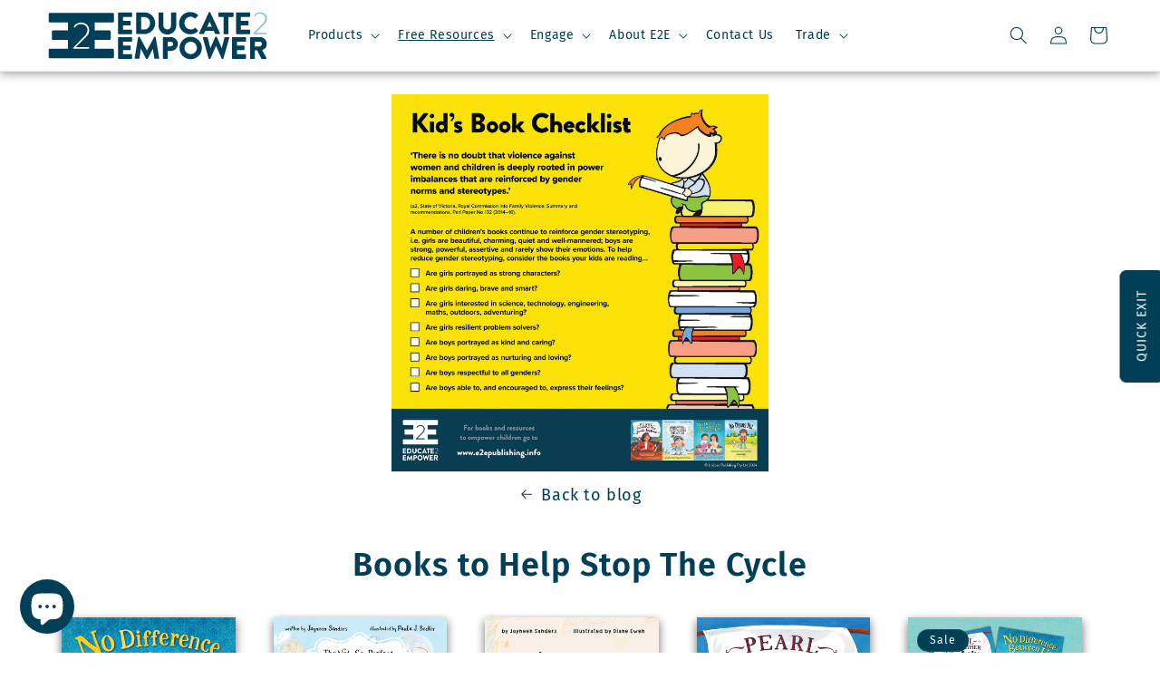

--- FILE ---
content_type: text/html; charset=utf-8
request_url: https://e2epublishing.info/en-uk/blogs/social-media-shareables/kids-book-checklist
body_size: 43202
content:
<!doctype html>
<html class="no-js" lang="en">
  <head>
    <meta charset="utf-8">
    <meta http-equiv="X-UA-Compatible" content="IE=edge">
    <meta name="viewport" content="width=device-width,initial-scale=1">
    <meta name="theme-color" content="">
    <link rel="canonical" href="https://e2epublishing.info/en-uk/blogs/social-media-shareables/kids-book-checklist">

  
<script>
  (function (s, e, n, d, er) {
    s['Sender'] = er;
    s[er] = s[er] || function () {
      (s[er].q = s[er].q || []).push(arguments)
    }, s[er].l = 1 * new Date();
    var a = e.createElement(n),
        m = e.getElementsByTagName(n)[0];
    a.async = 1;
    a.src = d;
    m.parentNode.insertBefore(a, m)
  })(window, document, 'script', 'https://cdn.sender.net/accounts_resources/universal.js', 'sender');
  sender('6ca96a410f2698')
</script>
  <script>
  function isElementInViewport(element) {
    const rect = element.getBoundingClientRect();
    const viewportWidth = window.innerWidth || document.documentElement.clientWidth;
    const viewportHeight = window.innerHeight || document.documentElement.clientHeight;

    // Check if the element's center is in the viewport
    const elementCenterX = rect.left + rect.width / 2;
    const elementCenterY = rect.top + rect.height / 2;

    return elementCenterX >= 0 &&
           elementCenterX <= viewportWidth &&
           elementCenterY >= viewportHeight / 4 && // Check if the center is in the middle 50% of the viewport
           elementCenterY <= viewportHeight * 3 / 4;

  }

  function handleScroll() {
    const fadeImages = document.querySelectorAll('.fade-image');

    fadeImages.forEach(image => {
      if (isElementInViewport(image) && !image.classList.contains('animated')) {
        image.style.animation = "fadeInOut 18s infinite";
        image.classList.add('animated'); // Prevent animation from triggering repeatedly
      }
    });
  }

  window.addEventListener('scroll', handleScroll);
  window.addEventListener('resize', handleScroll); // Check on window resize too.
  handleScroll(); // Check on page load.

</script>  


    <script src="https://code.jquery.com/jquery-3.7.1.min.js" integrity="sha256-/JqT3SQfawRcv/BIHPThkBvs0OEvtFFmqPF/lYI/Cxo=" crossorigin="anonymous"></script><link rel="icon" type="image/png" href="//e2epublishing.info/cdn/shop/files/E2E_Shop_Favicon_v4.png?crop=center&height=32&v=1613723990&width=32"><link rel="preconnect" href="https://fonts.shopifycdn.com" crossorigin><title>
      Gender Equality Kid&#39;s Book Checklist
 &ndash; Educate2Empower Publishing</title>

    
      <meta name="description" content="There is no doubt that violence against women and children is deeply rooted in power imbalances that are reinforced by gender norms and stereotypes.&#39; (p2, State of Victoria, Royal Commission into Family Violence: Summary and recommendations, Parl Paper No 132 (2014-16).   A number of children&#39;s books continue to reinfo">
    

    

<meta property="og:site_name" content="Educate2Empower Publishing">
<meta property="og:url" content="https://e2epublishing.info/en-uk/blogs/social-media-shareables/kids-book-checklist">
<meta property="og:title" content="Gender Equality Kid&#39;s Book Checklist">
<meta property="og:type" content="article">
<meta property="og:description" content="There is no doubt that violence against women and children is deeply rooted in power imbalances that are reinforced by gender norms and stereotypes.&#39; (p2, State of Victoria, Royal Commission into Family Violence: Summary and recommendations, Parl Paper No 132 (2014-16).   A number of children&#39;s books continue to reinfo"><meta property="og:image" content="http://e2epublishing.info/cdn/shop/articles/p078-Kids_Book_Checklist-2048W.jpg?v=1755490317">
  <meta property="og:image:secure_url" content="https://e2epublishing.info/cdn/shop/articles/p078-Kids_Book_Checklist-2048W.jpg?v=1755490317">
  <meta property="og:image:width" content="2048">
  <meta property="og:image:height" content="2048"><meta name="twitter:card" content="summary_large_image">
<meta name="twitter:title" content="Gender Equality Kid&#39;s Book Checklist">
<meta name="twitter:description" content="There is no doubt that violence against women and children is deeply rooted in power imbalances that are reinforced by gender norms and stereotypes.&#39; (p2, State of Victoria, Royal Commission into Family Violence: Summary and recommendations, Parl Paper No 132 (2014-16).   A number of children&#39;s books continue to reinfo">




    <script src="//e2epublishing.info/cdn/shop/t/35/assets/constants.js?v=58251544750838685771754525386" defer="defer"></script>
    <script src="//e2epublishing.info/cdn/shop/t/35/assets/pubsub.js?v=158357773527763999511754525386" defer="defer"></script>
    <script src="//e2epublishing.info/cdn/shop/t/35/assets/global.js?v=5179310951803751381754525386" defer="defer"></script><script src="//e2epublishing.info/cdn/shop/t/35/assets/animations.js?v=88693664871331136111754525386" defer="defer"></script><script>window.performance && window.performance.mark && window.performance.mark('shopify.content_for_header.start');</script><meta name="google-site-verification" content="3_RD6704WXBRd4OmMjshQf4NcfEI0TZOkGOpwMin6wU">
<meta name="facebook-domain-verification" content="x33ci00fjewrqy26294mwg9ufiv189">
<meta id="shopify-digital-wallet" name="shopify-digital-wallet" content="/25097928779/digital_wallets/dialog">
<meta name="shopify-checkout-api-token" content="b4c04c1558bda55377749945519cc7cb">
<meta id="in-context-paypal-metadata" data-shop-id="25097928779" data-venmo-supported="false" data-environment="production" data-locale="en_US" data-paypal-v4="true" data-currency="GBP">
<link rel="alternate" type="application/atom+xml" title="Feed" href="/en-uk/blogs/social-media-shareables.atom" />
<link rel="alternate" hreflang="x-default" href="https://e2epublishing.info/blogs/social-media-shareables/kids-book-checklist">
<link rel="alternate" hreflang="en" href="https://e2epublishing.info/blogs/social-media-shareables/kids-book-checklist">
<link rel="alternate" hreflang="en-CA" href="https://e2epublishing.info/en-ca/blogs/social-media-shareables/kids-book-checklist">
<link rel="alternate" hreflang="en-GB" href="https://e2epublishing.info/en-uk/blogs/social-media-shareables/kids-book-checklist">
<link rel="alternate" hreflang="en-SG" href="https://e2epublishing.info/en-sg/blogs/social-media-shareables/kids-book-checklist">
<link rel="alternate" hreflang="en-US" href="https://e2epublishing.info/en-us/blogs/social-media-shareables/kids-book-checklist">
<script async="async" src="/checkouts/internal/preloads.js?locale=en-GB"></script>
<link rel="preconnect" href="https://shop.app" crossorigin="anonymous">
<script async="async" src="https://shop.app/checkouts/internal/preloads.js?locale=en-GB&shop_id=25097928779" crossorigin="anonymous"></script>
<script id="apple-pay-shop-capabilities" type="application/json">{"shopId":25097928779,"countryCode":"AU","currencyCode":"GBP","merchantCapabilities":["supports3DS"],"merchantId":"gid:\/\/shopify\/Shop\/25097928779","merchantName":"Educate2Empower Publishing","requiredBillingContactFields":["postalAddress","email","phone"],"requiredShippingContactFields":["postalAddress","email","phone"],"shippingType":"shipping","supportedNetworks":["visa","masterCard","amex","jcb"],"total":{"type":"pending","label":"Educate2Empower Publishing","amount":"1.00"},"shopifyPaymentsEnabled":true,"supportsSubscriptions":true}</script>
<script id="shopify-features" type="application/json">{"accessToken":"b4c04c1558bda55377749945519cc7cb","betas":["rich-media-storefront-analytics"],"domain":"e2epublishing.info","predictiveSearch":true,"shopId":25097928779,"locale":"en"}</script>
<script>var Shopify = Shopify || {};
Shopify.shop = "educate2empower-publishing.myshopify.com";
Shopify.locale = "en";
Shopify.currency = {"active":"GBP","rate":"0.51914124"};
Shopify.country = "GB";
Shopify.theme = {"name":"Live Theme 12\/8","id":133642616907,"schema_name":"Dawn","schema_version":"11.0.0","theme_store_id":null,"role":"main"};
Shopify.theme.handle = "null";
Shopify.theme.style = {"id":null,"handle":null};
Shopify.cdnHost = "e2epublishing.info/cdn";
Shopify.routes = Shopify.routes || {};
Shopify.routes.root = "/en-uk/";</script>
<script type="module">!function(o){(o.Shopify=o.Shopify||{}).modules=!0}(window);</script>
<script>!function(o){function n(){var o=[];function n(){o.push(Array.prototype.slice.apply(arguments))}return n.q=o,n}var t=o.Shopify=o.Shopify||{};t.loadFeatures=n(),t.autoloadFeatures=n()}(window);</script>
<script>
  window.ShopifyPay = window.ShopifyPay || {};
  window.ShopifyPay.apiHost = "shop.app\/pay";
  window.ShopifyPay.redirectState = null;
</script>
<script id="shop-js-analytics" type="application/json">{"pageType":"article"}</script>
<script defer="defer" async type="module" src="//e2epublishing.info/cdn/shopifycloud/shop-js/modules/v2/client.init-shop-cart-sync_BN7fPSNr.en.esm.js"></script>
<script defer="defer" async type="module" src="//e2epublishing.info/cdn/shopifycloud/shop-js/modules/v2/chunk.common_Cbph3Kss.esm.js"></script>
<script defer="defer" async type="module" src="//e2epublishing.info/cdn/shopifycloud/shop-js/modules/v2/chunk.modal_DKumMAJ1.esm.js"></script>
<script type="module">
  await import("//e2epublishing.info/cdn/shopifycloud/shop-js/modules/v2/client.init-shop-cart-sync_BN7fPSNr.en.esm.js");
await import("//e2epublishing.info/cdn/shopifycloud/shop-js/modules/v2/chunk.common_Cbph3Kss.esm.js");
await import("//e2epublishing.info/cdn/shopifycloud/shop-js/modules/v2/chunk.modal_DKumMAJ1.esm.js");

  window.Shopify.SignInWithShop?.initShopCartSync?.({"fedCMEnabled":true,"windoidEnabled":true});

</script>
<script>
  window.Shopify = window.Shopify || {};
  if (!window.Shopify.featureAssets) window.Shopify.featureAssets = {};
  window.Shopify.featureAssets['shop-js'] = {"shop-cart-sync":["modules/v2/client.shop-cart-sync_CJVUk8Jm.en.esm.js","modules/v2/chunk.common_Cbph3Kss.esm.js","modules/v2/chunk.modal_DKumMAJ1.esm.js"],"init-fed-cm":["modules/v2/client.init-fed-cm_7Fvt41F4.en.esm.js","modules/v2/chunk.common_Cbph3Kss.esm.js","modules/v2/chunk.modal_DKumMAJ1.esm.js"],"init-shop-email-lookup-coordinator":["modules/v2/client.init-shop-email-lookup-coordinator_Cc088_bR.en.esm.js","modules/v2/chunk.common_Cbph3Kss.esm.js","modules/v2/chunk.modal_DKumMAJ1.esm.js"],"init-windoid":["modules/v2/client.init-windoid_hPopwJRj.en.esm.js","modules/v2/chunk.common_Cbph3Kss.esm.js","modules/v2/chunk.modal_DKumMAJ1.esm.js"],"shop-button":["modules/v2/client.shop-button_B0jaPSNF.en.esm.js","modules/v2/chunk.common_Cbph3Kss.esm.js","modules/v2/chunk.modal_DKumMAJ1.esm.js"],"shop-cash-offers":["modules/v2/client.shop-cash-offers_DPIskqss.en.esm.js","modules/v2/chunk.common_Cbph3Kss.esm.js","modules/v2/chunk.modal_DKumMAJ1.esm.js"],"shop-toast-manager":["modules/v2/client.shop-toast-manager_CK7RT69O.en.esm.js","modules/v2/chunk.common_Cbph3Kss.esm.js","modules/v2/chunk.modal_DKumMAJ1.esm.js"],"init-shop-cart-sync":["modules/v2/client.init-shop-cart-sync_BN7fPSNr.en.esm.js","modules/v2/chunk.common_Cbph3Kss.esm.js","modules/v2/chunk.modal_DKumMAJ1.esm.js"],"init-customer-accounts-sign-up":["modules/v2/client.init-customer-accounts-sign-up_CfPf4CXf.en.esm.js","modules/v2/client.shop-login-button_DeIztwXF.en.esm.js","modules/v2/chunk.common_Cbph3Kss.esm.js","modules/v2/chunk.modal_DKumMAJ1.esm.js"],"pay-button":["modules/v2/client.pay-button_CgIwFSYN.en.esm.js","modules/v2/chunk.common_Cbph3Kss.esm.js","modules/v2/chunk.modal_DKumMAJ1.esm.js"],"init-customer-accounts":["modules/v2/client.init-customer-accounts_DQ3x16JI.en.esm.js","modules/v2/client.shop-login-button_DeIztwXF.en.esm.js","modules/v2/chunk.common_Cbph3Kss.esm.js","modules/v2/chunk.modal_DKumMAJ1.esm.js"],"avatar":["modules/v2/client.avatar_BTnouDA3.en.esm.js"],"init-shop-for-new-customer-accounts":["modules/v2/client.init-shop-for-new-customer-accounts_CsZy_esa.en.esm.js","modules/v2/client.shop-login-button_DeIztwXF.en.esm.js","modules/v2/chunk.common_Cbph3Kss.esm.js","modules/v2/chunk.modal_DKumMAJ1.esm.js"],"shop-follow-button":["modules/v2/client.shop-follow-button_BRMJjgGd.en.esm.js","modules/v2/chunk.common_Cbph3Kss.esm.js","modules/v2/chunk.modal_DKumMAJ1.esm.js"],"checkout-modal":["modules/v2/client.checkout-modal_B9Drz_yf.en.esm.js","modules/v2/chunk.common_Cbph3Kss.esm.js","modules/v2/chunk.modal_DKumMAJ1.esm.js"],"shop-login-button":["modules/v2/client.shop-login-button_DeIztwXF.en.esm.js","modules/v2/chunk.common_Cbph3Kss.esm.js","modules/v2/chunk.modal_DKumMAJ1.esm.js"],"lead-capture":["modules/v2/client.lead-capture_DXYzFM3R.en.esm.js","modules/v2/chunk.common_Cbph3Kss.esm.js","modules/v2/chunk.modal_DKumMAJ1.esm.js"],"shop-login":["modules/v2/client.shop-login_CA5pJqmO.en.esm.js","modules/v2/chunk.common_Cbph3Kss.esm.js","modules/v2/chunk.modal_DKumMAJ1.esm.js"],"payment-terms":["modules/v2/client.payment-terms_BxzfvcZJ.en.esm.js","modules/v2/chunk.common_Cbph3Kss.esm.js","modules/v2/chunk.modal_DKumMAJ1.esm.js"]};
</script>
<script>(function() {
  var isLoaded = false;
  function asyncLoad() {
    if (isLoaded) return;
    isLoaded = true;
    var urls = ["https:\/\/platform-api.sharethis.com\/js\/sharethis.js?shop=educate2empower-publishing.myshopify.com#property=65a9c07c9829410019dde4b0\u0026product=inline-share-buttons\u0026source=inline-share-buttons-shopify\u0026ver=1743642057","https:\/\/cdn.sender.net\/accounts_resources\/universal.js?resource_key=6ca96a410f2698\u0026shop=educate2empower-publishing.myshopify.com"];
    for (var i = 0; i < urls.length; i++) {
      var s = document.createElement('script');
      s.type = 'text/javascript';
      s.async = true;
      s.src = urls[i];
      var x = document.getElementsByTagName('script')[0];
      x.parentNode.insertBefore(s, x);
    }
  };
  if(window.attachEvent) {
    window.attachEvent('onload', asyncLoad);
  } else {
    window.addEventListener('load', asyncLoad, false);
  }
})();</script>
<script id="__st">var __st={"a":25097928779,"offset":39600,"reqid":"fe3e05ff-65fd-4e07-ac78-83ecf94ed893-1769952891","pageurl":"e2epublishing.info\/en-uk\/blogs\/social-media-shareables\/kids-book-checklist","s":"articles-557372112971","u":"08e225ebdea2","p":"article","rtyp":"article","rid":557372112971};</script>
<script>window.ShopifyPaypalV4VisibilityTracking = true;</script>
<script id="captcha-bootstrap">!function(){'use strict';const t='contact',e='account',n='new_comment',o=[[t,t],['blogs',n],['comments',n],[t,'customer']],c=[[e,'customer_login'],[e,'guest_login'],[e,'recover_customer_password'],[e,'create_customer']],r=t=>t.map((([t,e])=>`form[action*='/${t}']:not([data-nocaptcha='true']) input[name='form_type'][value='${e}']`)).join(','),a=t=>()=>t?[...document.querySelectorAll(t)].map((t=>t.form)):[];function s(){const t=[...o],e=r(t);return a(e)}const i='password',u='form_key',d=['recaptcha-v3-token','g-recaptcha-response','h-captcha-response',i],f=()=>{try{return window.sessionStorage}catch{return}},m='__shopify_v',_=t=>t.elements[u];function p(t,e,n=!1){try{const o=window.sessionStorage,c=JSON.parse(o.getItem(e)),{data:r}=function(t){const{data:e,action:n}=t;return t[m]||n?{data:e,action:n}:{data:t,action:n}}(c);for(const[e,n]of Object.entries(r))t.elements[e]&&(t.elements[e].value=n);n&&o.removeItem(e)}catch(o){console.error('form repopulation failed',{error:o})}}const l='form_type',E='cptcha';function T(t){t.dataset[E]=!0}const w=window,h=w.document,L='Shopify',v='ce_forms',y='captcha';let A=!1;((t,e)=>{const n=(g='f06e6c50-85a8-45c8-87d0-21a2b65856fe',I='https://cdn.shopify.com/shopifycloud/storefront-forms-hcaptcha/ce_storefront_forms_captcha_hcaptcha.v1.5.2.iife.js',D={infoText:'Protected by hCaptcha',privacyText:'Privacy',termsText:'Terms'},(t,e,n)=>{const o=w[L][v],c=o.bindForm;if(c)return c(t,g,e,D).then(n);var r;o.q.push([[t,g,e,D],n]),r=I,A||(h.body.append(Object.assign(h.createElement('script'),{id:'captcha-provider',async:!0,src:r})),A=!0)});var g,I,D;w[L]=w[L]||{},w[L][v]=w[L][v]||{},w[L][v].q=[],w[L][y]=w[L][y]||{},w[L][y].protect=function(t,e){n(t,void 0,e),T(t)},Object.freeze(w[L][y]),function(t,e,n,w,h,L){const[v,y,A,g]=function(t,e,n){const i=e?o:[],u=t?c:[],d=[...i,...u],f=r(d),m=r(i),_=r(d.filter((([t,e])=>n.includes(e))));return[a(f),a(m),a(_),s()]}(w,h,L),I=t=>{const e=t.target;return e instanceof HTMLFormElement?e:e&&e.form},D=t=>v().includes(t);t.addEventListener('submit',(t=>{const e=I(t);if(!e)return;const n=D(e)&&!e.dataset.hcaptchaBound&&!e.dataset.recaptchaBound,o=_(e),c=g().includes(e)&&(!o||!o.value);(n||c)&&t.preventDefault(),c&&!n&&(function(t){try{if(!f())return;!function(t){const e=f();if(!e)return;const n=_(t);if(!n)return;const o=n.value;o&&e.removeItem(o)}(t);const e=Array.from(Array(32),(()=>Math.random().toString(36)[2])).join('');!function(t,e){_(t)||t.append(Object.assign(document.createElement('input'),{type:'hidden',name:u})),t.elements[u].value=e}(t,e),function(t,e){const n=f();if(!n)return;const o=[...t.querySelectorAll(`input[type='${i}']`)].map((({name:t})=>t)),c=[...d,...o],r={};for(const[a,s]of new FormData(t).entries())c.includes(a)||(r[a]=s);n.setItem(e,JSON.stringify({[m]:1,action:t.action,data:r}))}(t,e)}catch(e){console.error('failed to persist form',e)}}(e),e.submit())}));const S=(t,e)=>{t&&!t.dataset[E]&&(n(t,e.some((e=>e===t))),T(t))};for(const o of['focusin','change'])t.addEventListener(o,(t=>{const e=I(t);D(e)&&S(e,y())}));const B=e.get('form_key'),M=e.get(l),P=B&&M;t.addEventListener('DOMContentLoaded',(()=>{const t=y();if(P)for(const e of t)e.elements[l].value===M&&p(e,B);[...new Set([...A(),...v().filter((t=>'true'===t.dataset.shopifyCaptcha))])].forEach((e=>S(e,t)))}))}(h,new URLSearchParams(w.location.search),n,t,e,['guest_login'])})(!0,!0)}();</script>
<script integrity="sha256-4kQ18oKyAcykRKYeNunJcIwy7WH5gtpwJnB7kiuLZ1E=" data-source-attribution="shopify.loadfeatures" defer="defer" src="//e2epublishing.info/cdn/shopifycloud/storefront/assets/storefront/load_feature-a0a9edcb.js" crossorigin="anonymous"></script>
<script crossorigin="anonymous" defer="defer" src="//e2epublishing.info/cdn/shopifycloud/storefront/assets/shopify_pay/storefront-65b4c6d7.js?v=20250812"></script>
<script data-source-attribution="shopify.dynamic_checkout.dynamic.init">var Shopify=Shopify||{};Shopify.PaymentButton=Shopify.PaymentButton||{isStorefrontPortableWallets:!0,init:function(){window.Shopify.PaymentButton.init=function(){};var t=document.createElement("script");t.src="https://e2epublishing.info/cdn/shopifycloud/portable-wallets/latest/portable-wallets.en.js",t.type="module",document.head.appendChild(t)}};
</script>
<script data-source-attribution="shopify.dynamic_checkout.buyer_consent">
  function portableWalletsHideBuyerConsent(e){var t=document.getElementById("shopify-buyer-consent"),n=document.getElementById("shopify-subscription-policy-button");t&&n&&(t.classList.add("hidden"),t.setAttribute("aria-hidden","true"),n.removeEventListener("click",e))}function portableWalletsShowBuyerConsent(e){var t=document.getElementById("shopify-buyer-consent"),n=document.getElementById("shopify-subscription-policy-button");t&&n&&(t.classList.remove("hidden"),t.removeAttribute("aria-hidden"),n.addEventListener("click",e))}window.Shopify?.PaymentButton&&(window.Shopify.PaymentButton.hideBuyerConsent=portableWalletsHideBuyerConsent,window.Shopify.PaymentButton.showBuyerConsent=portableWalletsShowBuyerConsent);
</script>
<script data-source-attribution="shopify.dynamic_checkout.cart.bootstrap">document.addEventListener("DOMContentLoaded",(function(){function t(){return document.querySelector("shopify-accelerated-checkout-cart, shopify-accelerated-checkout")}if(t())Shopify.PaymentButton.init();else{new MutationObserver((function(e,n){t()&&(Shopify.PaymentButton.init(),n.disconnect())})).observe(document.body,{childList:!0,subtree:!0})}}));
</script>
<script id='scb4127' type='text/javascript' async='' src='https://e2epublishing.info/cdn/shopifycloud/privacy-banner/storefront-banner.js'></script><link id="shopify-accelerated-checkout-styles" rel="stylesheet" media="screen" href="https://e2epublishing.info/cdn/shopifycloud/portable-wallets/latest/accelerated-checkout-backwards-compat.css" crossorigin="anonymous">
<style id="shopify-accelerated-checkout-cart">
        #shopify-buyer-consent {
  margin-top: 1em;
  display: inline-block;
  width: 100%;
}

#shopify-buyer-consent.hidden {
  display: none;
}

#shopify-subscription-policy-button {
  background: none;
  border: none;
  padding: 0;
  text-decoration: underline;
  font-size: inherit;
  cursor: pointer;
}

#shopify-subscription-policy-button::before {
  box-shadow: none;
}

      </style>
<script id="sections-script" data-sections="header" defer="defer" src="//e2epublishing.info/cdn/shop/t/35/compiled_assets/scripts.js?v=5156"></script>
<script>window.performance && window.performance.mark && window.performance.mark('shopify.content_for_header.end');</script>


    <style data-shopify>
      @font-face {
  font-family: "Fira Sans";
  font-weight: 400;
  font-style: normal;
  font-display: swap;
  src: url("//e2epublishing.info/cdn/fonts/fira_sans/firasans_n4.2bbe25c7eff81f2190328b1f4c09fff694a30391.woff2") format("woff2"),
       url("//e2epublishing.info/cdn/fonts/fira_sans/firasans_n4.3080da6df53473deabf85f231151766e88fe58e5.woff") format("woff");
}

      @font-face {
  font-family: "Fira Sans";
  font-weight: 700;
  font-style: normal;
  font-display: swap;
  src: url("//e2epublishing.info/cdn/fonts/fira_sans/firasans_n7.cc8dbbaa3add99fa3b5746d1e0ac6304aad5a265.woff2") format("woff2"),
       url("//e2epublishing.info/cdn/fonts/fira_sans/firasans_n7.ec664a82413800dfe65a9cde8547a4b8bd643b08.woff") format("woff");
}

      @font-face {
  font-family: "Fira Sans";
  font-weight: 400;
  font-style: italic;
  font-display: swap;
  src: url("//e2epublishing.info/cdn/fonts/fira_sans/firasans_i4.c80c323ec965c58e05ab85d436c872a499b8b684.woff2") format("woff2"),
       url("//e2epublishing.info/cdn/fonts/fira_sans/firasans_i4.4a2d82e939dfe1cd2fff5fc4411d982dee96dce7.woff") format("woff");
}

      @font-face {
  font-family: "Fira Sans";
  font-weight: 700;
  font-style: italic;
  font-display: swap;
  src: url("//e2epublishing.info/cdn/fonts/fira_sans/firasans_i7.a949787ab1c615cf91b95a6e513021199c64f31e.woff2") format("woff2"),
       url("//e2epublishing.info/cdn/fonts/fira_sans/firasans_i7.799cab282970134691125391a3ab6bd6bc1306c6.woff") format("woff");
}

      @font-face {
  font-family: "Fira Sans";
  font-weight: 600;
  font-style: normal;
  font-display: swap;
  src: url("//e2epublishing.info/cdn/fonts/fira_sans/firasans_n6.6e69582c830743b0b2519d70cb6f53fae6750454.woff2") format("woff2"),
       url("//e2epublishing.info/cdn/fonts/fira_sans/firasans_n6.56f6d15fcabb3c1b127727e16232daf8adf28d0a.woff") format("woff");
}


      
        :root,
        .color-background-1 {
          --color-background: 255,255,255;
        
          --gradient-background: #ffffff;
        
        --color-foreground: 0,63,86;
        --color-shadow: 0,0,0;
        --color-button: 0,63,86;
        --color-button-text: 255,255,255;
        --color-secondary-button: 255,255,255;
        --color-secondary-button-text: 0,63,86;
        --color-link: 0,63,86;
        --color-badge-foreground: 0,63,86;
        --color-badge-background: 255,255,255;
        --color-badge-border: 0,63,86;
        --payment-terms-background-color: rgb(255 255 255);
      }
      
        
        .color-background-2 {
          --color-background: 255,255,255;
        
          --gradient-background: #ffffff;
        
        --color-foreground: 0,63,86;
        --color-shadow: 18,18,18;
        --color-button: 0,63,86;
        --color-button-text: 243,243,243;
        --color-secondary-button: 255,255,255;
        --color-secondary-button-text: 18,18,18;
        --color-link: 18,18,18;
        --color-badge-foreground: 0,63,86;
        --color-badge-background: 255,255,255;
        --color-badge-border: 0,63,86;
        --payment-terms-background-color: rgb(255 255 255);
      }
      
        
        .color-inverse {
          --color-background: 89,127,141;
        
          --gradient-background: #597f8d;
        
        --color-foreground: 18,18,18;
        --color-shadow: 18,18,18;
        --color-button: 18,18,18;
        --color-button-text: 0,0,0;
        --color-secondary-button: 89,127,141;
        --color-secondary-button-text: 255,255,255;
        --color-link: 255,255,255;
        --color-badge-foreground: 18,18,18;
        --color-badge-background: 89,127,141;
        --color-badge-border: 18,18,18;
        --payment-terms-background-color: rgb(89 127 141);
      }
      
        
        .color-accent-1 {
          --color-background: 225,239,244;
        
          --gradient-background: #e1eff4;
        
        --color-foreground: 0,63,86;
        --color-shadow: 18,18,18;
        --color-button: 0,63,86;
        --color-button-text: 255,255,255;
        --color-secondary-button: 225,239,244;
        --color-secondary-button-text: 255,255,255;
        --color-link: 255,255,255;
        --color-badge-foreground: 0,63,86;
        --color-badge-background: 225,239,244;
        --color-badge-border: 0,63,86;
        --payment-terms-background-color: rgb(225 239 244);
      }
      
        
        .color-accent-2 {
          --color-background: 109,203,203;
        
          --gradient-background: #6dcbcb;
        
        --color-foreground: 255,255,255;
        --color-shadow: 18,18,18;
        --color-button: 0,63,86;
        --color-button-text: 255,255,255;
        --color-secondary-button: 109,203,203;
        --color-secondary-button-text: 255,255,255;
        --color-link: 255,255,255;
        --color-badge-foreground: 255,255,255;
        --color-badge-background: 109,203,203;
        --color-badge-border: 255,255,255;
        --payment-terms-background-color: rgb(109 203 203);
      }
      
        
        .color-scheme-c0a7cbd1-2a1d-4e88-81ca-82549ed63254 {
          --color-background: 0,63,86;
        
          --gradient-background: #003f56;
        
        --color-foreground: 255,255,255;
        --color-shadow: 0,0,0;
        --color-button: 0,63,86;
        --color-button-text: 255,255,255;
        --color-secondary-button: 0,63,86;
        --color-secondary-button-text: 0,63,86;
        --color-link: 0,63,86;
        --color-badge-foreground: 255,255,255;
        --color-badge-background: 0,63,86;
        --color-badge-border: 255,255,255;
        --payment-terms-background-color: rgb(0 63 86);
      }
      

      body, .color-background-1, .color-background-2, .color-inverse, .color-accent-1, .color-accent-2, .color-scheme-c0a7cbd1-2a1d-4e88-81ca-82549ed63254 {
        color: rgba(var(--color-foreground), 0.75);
        background-color: rgb(var(--color-background));
      }

      :root {
        --font-body-family: "Fira Sans", sans-serif;
        --font-body-style: normal;
        --font-body-weight: 400;
        --font-body-weight-bold: 700;

        --font-heading-family: "Fira Sans", sans-serif;
        --font-heading-style: normal;
        --font-heading-weight: 600;

        --font-body-scale: 1.0;
        --font-heading-scale: 1.5;

        --media-padding: px;
        --media-border-opacity: 0.05;
        --media-border-width: 1px;
        --media-radius: 0px;
        --media-shadow-opacity: 0.0;
        --media-shadow-horizontal-offset: 0px;
        --media-shadow-vertical-offset: 4px;
        --media-shadow-blur-radius: 5px;
        --media-shadow-visible: 0;

        --page-width: 140rem;
        --page-width-margin: 0rem;

        --product-card-image-padding: 0.0rem;
        --product-card-corner-radius: 0.0rem;
        --product-card-text-alignment: left;
        --product-card-border-width: 0.0rem;
        --product-card-border-opacity: 0.1;
        --product-card-shadow-opacity: 0.6;
        --product-card-shadow-visible: 1;
        --product-card-shadow-horizontal-offset: 0.0rem;
        --product-card-shadow-vertical-offset: 0.4rem;
        --product-card-shadow-blur-radius: 1.0rem;

        --collection-card-image-padding: 0.0rem;
        --collection-card-corner-radius: 0.0rem;
        --collection-card-text-alignment: left;
        --collection-card-border-width: 0.0rem;
        --collection-card-border-opacity: 1.0;
        --collection-card-shadow-opacity: 0.0;
        --collection-card-shadow-visible: 0;
        --collection-card-shadow-horizontal-offset: 0.0rem;
        --collection-card-shadow-vertical-offset: 0.4rem;
        --collection-card-shadow-blur-radius: 0.5rem;

        --blog-card-image-padding: 0.0rem;
        --blog-card-corner-radius: 0.0rem;
        --blog-card-text-alignment: left;
        --blog-card-border-width: 0.0rem;
        --blog-card-border-opacity: 0.1;
        --blog-card-shadow-opacity: 0.5;
        --blog-card-shadow-visible: 1;
        --blog-card-shadow-horizontal-offset: 0.4rem;
        --blog-card-shadow-vertical-offset: 0.4rem;
        --blog-card-shadow-blur-radius: 1.0rem;

        --badge-corner-radius: 4.0rem;

        --popup-border-width: 0px;
        --popup-border-opacity: 0.1;
        --popup-corner-radius: 0px;
        --popup-shadow-opacity: 0.4;
        --popup-shadow-horizontal-offset: 0px;
        --popup-shadow-vertical-offset: 4px;
        --popup-shadow-blur-radius: 5px;

        --drawer-border-width: 2px;
        --drawer-border-opacity: 0.1;
        --drawer-shadow-opacity: 0.0;
        --drawer-shadow-horizontal-offset: 0px;
        --drawer-shadow-vertical-offset: 4px;
        --drawer-shadow-blur-radius: 5px;

        --spacing-sections-desktop: 0px;
        --spacing-sections-mobile: 0px;

        --grid-desktop-vertical-spacing: 4px;
        --grid-desktop-horizontal-spacing: 4px;
        --grid-mobile-vertical-spacing: 2px;
        --grid-mobile-horizontal-spacing: 2px;

        --text-boxes-border-opacity: 0.1;
        --text-boxes-border-width: 0px;
        --text-boxes-radius: 14px;
        --text-boxes-shadow-opacity: 0.0;
        --text-boxes-shadow-visible: 0;
        --text-boxes-shadow-horizontal-offset: 4px;
        --text-boxes-shadow-vertical-offset: 4px;
        --text-boxes-shadow-blur-radius: 20px;

        --buttons-radius: 6px;
        --buttons-radius-outset: 8px;
        --buttons-border-width: 2px;
        --buttons-border-opacity: 1.0;
        --buttons-shadow-opacity: 0.0;
        --buttons-shadow-visible: 0;
        --buttons-shadow-horizontal-offset: 0px;
        --buttons-shadow-vertical-offset: -4px;
        --buttons-shadow-blur-radius: 10px;
        --buttons-border-offset: 0.3px;

        --inputs-radius: 6px;
        --inputs-border-width: 1px;
        --inputs-border-opacity: 0.55;
        --inputs-shadow-opacity: 0.0;
        --inputs-shadow-horizontal-offset: 0px;
        --inputs-margin-offset: 0px;
        --inputs-shadow-vertical-offset: 4px;
        --inputs-shadow-blur-radius: 5px;
        --inputs-radius-outset: 7px;

        --variant-pills-radius: 40px;
        --variant-pills-border-width: 1px;
        --variant-pills-border-opacity: 0.55;
        --variant-pills-shadow-opacity: 0.0;
        --variant-pills-shadow-horizontal-offset: 0px;
        --variant-pills-shadow-vertical-offset: 4px;
        --variant-pills-shadow-blur-radius: 5px;
      }

      *,
      *::before,
      *::after {
        box-sizing: inherit;
      }

      html {
        box-sizing: border-box;
        font-size: calc(var(--font-body-scale) * 62.5%);
        height: 100%;
      }

      body {
        display: grid;
        grid-template-rows: auto auto 1fr auto;
        grid-template-columns: 100%;
        min-height: 100%;
        margin: 0;
        font-size: 1.5rem;
        letter-spacing: 0.06rem;
        line-height: calc(1 + 0.8 / var(--font-body-scale));
        font-family: var(--font-body-family);
        font-style: var(--font-body-style);
        font-weight: var(--font-body-weight);
      }

      @media screen and (min-width: 750px) {
        body {
          font-size: 1.6rem;
        }
      }
    </style>

    <link href="//e2epublishing.info/cdn/shop/t/35/assets/base.css?v=53708250117225464201768521094" rel="stylesheet" type="text/css" media="all" />
<link rel="preload" as="font" href="//e2epublishing.info/cdn/fonts/fira_sans/firasans_n4.2bbe25c7eff81f2190328b1f4c09fff694a30391.woff2" type="font/woff2" crossorigin><link rel="preload" as="font" href="//e2epublishing.info/cdn/fonts/fira_sans/firasans_n6.6e69582c830743b0b2519d70cb6f53fae6750454.woff2" type="font/woff2" crossorigin><link href="//e2epublishing.info/cdn/shop/t/35/assets/component-localization-form.css?v=143319823105703127341754525386" rel="stylesheet" type="text/css" media="all" />
      <script src="//e2epublishing.info/cdn/shop/t/35/assets/localization-form.js?v=161644695336821385561754525386" defer="defer"></script><link
        rel="stylesheet"
        href="//e2epublishing.info/cdn/shop/t/35/assets/component-predictive-search.css?v=118923337488134913561754525386"
        media="print"
        onload="this.media='all'"
      ><script>
      document.documentElement.className = document.documentElement.className.replace('no-js', 'js');
      if (Shopify.designMode) {
        document.documentElement.classList.add('shopify-design-mode');
      }
    </script>
    <style>
      .collection .slider-component-desktop .slider-counter {
        display: none;
      }
      .collection .slider-component-desktop .slider-buttons {
        position: absolute;
        transform: translateY(-50%);
        top: 35%;
        width: 100%;
        justify-content: space-between;
        z-index: 9;
        transition: 0.5s;
        opacity: 0;
        padding: 0 2%;
      }
      .collection .slider-component-desktop:hover .slider-buttons {
        opacity: 1;
      }
      .collection .slider-component-desktop .slider-button {
        background: #000000;
        color: #ffffff;
        opacity: 0.7;
      }
      .collection .slider-component-desktop .slider-button:hover {
        opacity: 1;
      }
      .collection .slider-component-desktop .slider-button[disabled] .icon {
        color: #cdcdcd;
      }
      .collection .slider-component-desktop .slider-button .icon {
        height: 3rem;
      }
    </style>
     <style>
      header.page-width.page-width--narrow,
      .article-template__social-sharing.page-width.page-width--narrow,
      .article-template__content.page-width.page-width--narrow.rte,
      .article-template__back.element-margin-top.cente
      {
        max-width: 130rem;
      }
      .main-blog.page-width.section-template--16072400470186__main-padding > h1 {
        display: none;
      }
    </style>
    <script type="text/javascript">
    (function(c,l,a,r,i,t,y){
        c[a]=c[a]||function(){(c[a].q=c[a].q||[]).push(arguments)};
        t=l.createElement(r);t.async=1;t.src="https://www.clarity.ms/tag/"+i;
        y=l.getElementsByTagName(r)[0];y.parentNode.insertBefore(t,y);
    })(window, document, "clarity", "script", "ri71ik2heb");
</script>
<meta name="google-site-verification" content="D17WxIbrbJr63VmE39jWigKup0ZNWNsSGPfvP0yrhbI" />
    <!-- BEGIN app block: shopify://apps/sharethis-share-buttons/blocks/app-embed/b99b50a4-807c-4fe0-a03f-4a46b8c063cb -->


  <script src="https://platform-api.sharethis.com/js/sharethis.js#property=65a9c07c9829410019dde4b0&product=inline-share-buttons&source=shopify" async="async"></script>



<!-- END app block --><script src="https://cdn.shopify.com/extensions/e8878072-2f6b-4e89-8082-94b04320908d/inbox-1254/assets/inbox-chat-loader.js" type="text/javascript" defer="defer"></script>
<script src="https://cdn.shopify.com/extensions/6c66d7d0-f631-46bf-8039-ad48ac607ad6/forms-2301/assets/shopify-forms-loader.js" type="text/javascript" defer="defer"></script>
<link href="https://monorail-edge.shopifysvc.com" rel="dns-prefetch">
<script>(function(){if ("sendBeacon" in navigator && "performance" in window) {try {var session_token_from_headers = performance.getEntriesByType('navigation')[0].serverTiming.find(x => x.name == '_s').description;} catch {var session_token_from_headers = undefined;}var session_cookie_matches = document.cookie.match(/_shopify_s=([^;]*)/);var session_token_from_cookie = session_cookie_matches && session_cookie_matches.length === 2 ? session_cookie_matches[1] : "";var session_token = session_token_from_headers || session_token_from_cookie || "";function handle_abandonment_event(e) {var entries = performance.getEntries().filter(function(entry) {return /monorail-edge.shopifysvc.com/.test(entry.name);});if (!window.abandonment_tracked && entries.length === 0) {window.abandonment_tracked = true;var currentMs = Date.now();var navigation_start = performance.timing.navigationStart;var payload = {shop_id: 25097928779,url: window.location.href,navigation_start,duration: currentMs - navigation_start,session_token,page_type: "article"};window.navigator.sendBeacon("https://monorail-edge.shopifysvc.com/v1/produce", JSON.stringify({schema_id: "online_store_buyer_site_abandonment/1.1",payload: payload,metadata: {event_created_at_ms: currentMs,event_sent_at_ms: currentMs}}));}}window.addEventListener('pagehide', handle_abandonment_event);}}());</script>
<script id="web-pixels-manager-setup">(function e(e,d,r,n,o){if(void 0===o&&(o={}),!Boolean(null===(a=null===(i=window.Shopify)||void 0===i?void 0:i.analytics)||void 0===a?void 0:a.replayQueue)){var i,a;window.Shopify=window.Shopify||{};var t=window.Shopify;t.analytics=t.analytics||{};var s=t.analytics;s.replayQueue=[],s.publish=function(e,d,r){return s.replayQueue.push([e,d,r]),!0};try{self.performance.mark("wpm:start")}catch(e){}var l=function(){var e={modern:/Edge?\/(1{2}[4-9]|1[2-9]\d|[2-9]\d{2}|\d{4,})\.\d+(\.\d+|)|Firefox\/(1{2}[4-9]|1[2-9]\d|[2-9]\d{2}|\d{4,})\.\d+(\.\d+|)|Chrom(ium|e)\/(9{2}|\d{3,})\.\d+(\.\d+|)|(Maci|X1{2}).+ Version\/(15\.\d+|(1[6-9]|[2-9]\d|\d{3,})\.\d+)([,.]\d+|)( \(\w+\)|)( Mobile\/\w+|) Safari\/|Chrome.+OPR\/(9{2}|\d{3,})\.\d+\.\d+|(CPU[ +]OS|iPhone[ +]OS|CPU[ +]iPhone|CPU IPhone OS|CPU iPad OS)[ +]+(15[._]\d+|(1[6-9]|[2-9]\d|\d{3,})[._]\d+)([._]\d+|)|Android:?[ /-](13[3-9]|1[4-9]\d|[2-9]\d{2}|\d{4,})(\.\d+|)(\.\d+|)|Android.+Firefox\/(13[5-9]|1[4-9]\d|[2-9]\d{2}|\d{4,})\.\d+(\.\d+|)|Android.+Chrom(ium|e)\/(13[3-9]|1[4-9]\d|[2-9]\d{2}|\d{4,})\.\d+(\.\d+|)|SamsungBrowser\/([2-9]\d|\d{3,})\.\d+/,legacy:/Edge?\/(1[6-9]|[2-9]\d|\d{3,})\.\d+(\.\d+|)|Firefox\/(5[4-9]|[6-9]\d|\d{3,})\.\d+(\.\d+|)|Chrom(ium|e)\/(5[1-9]|[6-9]\d|\d{3,})\.\d+(\.\d+|)([\d.]+$|.*Safari\/(?![\d.]+ Edge\/[\d.]+$))|(Maci|X1{2}).+ Version\/(10\.\d+|(1[1-9]|[2-9]\d|\d{3,})\.\d+)([,.]\d+|)( \(\w+\)|)( Mobile\/\w+|) Safari\/|Chrome.+OPR\/(3[89]|[4-9]\d|\d{3,})\.\d+\.\d+|(CPU[ +]OS|iPhone[ +]OS|CPU[ +]iPhone|CPU IPhone OS|CPU iPad OS)[ +]+(10[._]\d+|(1[1-9]|[2-9]\d|\d{3,})[._]\d+)([._]\d+|)|Android:?[ /-](13[3-9]|1[4-9]\d|[2-9]\d{2}|\d{4,})(\.\d+|)(\.\d+|)|Mobile Safari.+OPR\/([89]\d|\d{3,})\.\d+\.\d+|Android.+Firefox\/(13[5-9]|1[4-9]\d|[2-9]\d{2}|\d{4,})\.\d+(\.\d+|)|Android.+Chrom(ium|e)\/(13[3-9]|1[4-9]\d|[2-9]\d{2}|\d{4,})\.\d+(\.\d+|)|Android.+(UC? ?Browser|UCWEB|U3)[ /]?(15\.([5-9]|\d{2,})|(1[6-9]|[2-9]\d|\d{3,})\.\d+)\.\d+|SamsungBrowser\/(5\.\d+|([6-9]|\d{2,})\.\d+)|Android.+MQ{2}Browser\/(14(\.(9|\d{2,})|)|(1[5-9]|[2-9]\d|\d{3,})(\.\d+|))(\.\d+|)|K[Aa][Ii]OS\/(3\.\d+|([4-9]|\d{2,})\.\d+)(\.\d+|)/},d=e.modern,r=e.legacy,n=navigator.userAgent;return n.match(d)?"modern":n.match(r)?"legacy":"unknown"}(),u="modern"===l?"modern":"legacy",c=(null!=n?n:{modern:"",legacy:""})[u],f=function(e){return[e.baseUrl,"/wpm","/b",e.hashVersion,"modern"===e.buildTarget?"m":"l",".js"].join("")}({baseUrl:d,hashVersion:r,buildTarget:u}),m=function(e){var d=e.version,r=e.bundleTarget,n=e.surface,o=e.pageUrl,i=e.monorailEndpoint;return{emit:function(e){var a=e.status,t=e.errorMsg,s=(new Date).getTime(),l=JSON.stringify({metadata:{event_sent_at_ms:s},events:[{schema_id:"web_pixels_manager_load/3.1",payload:{version:d,bundle_target:r,page_url:o,status:a,surface:n,error_msg:t},metadata:{event_created_at_ms:s}}]});if(!i)return console&&console.warn&&console.warn("[Web Pixels Manager] No Monorail endpoint provided, skipping logging."),!1;try{return self.navigator.sendBeacon.bind(self.navigator)(i,l)}catch(e){}var u=new XMLHttpRequest;try{return u.open("POST",i,!0),u.setRequestHeader("Content-Type","text/plain"),u.send(l),!0}catch(e){return console&&console.warn&&console.warn("[Web Pixels Manager] Got an unhandled error while logging to Monorail."),!1}}}}({version:r,bundleTarget:l,surface:e.surface,pageUrl:self.location.href,monorailEndpoint:e.monorailEndpoint});try{o.browserTarget=l,function(e){var d=e.src,r=e.async,n=void 0===r||r,o=e.onload,i=e.onerror,a=e.sri,t=e.scriptDataAttributes,s=void 0===t?{}:t,l=document.createElement("script"),u=document.querySelector("head"),c=document.querySelector("body");if(l.async=n,l.src=d,a&&(l.integrity=a,l.crossOrigin="anonymous"),s)for(var f in s)if(Object.prototype.hasOwnProperty.call(s,f))try{l.dataset[f]=s[f]}catch(e){}if(o&&l.addEventListener("load",o),i&&l.addEventListener("error",i),u)u.appendChild(l);else{if(!c)throw new Error("Did not find a head or body element to append the script");c.appendChild(l)}}({src:f,async:!0,onload:function(){if(!function(){var e,d;return Boolean(null===(d=null===(e=window.Shopify)||void 0===e?void 0:e.analytics)||void 0===d?void 0:d.initialized)}()){var d=window.webPixelsManager.init(e)||void 0;if(d){var r=window.Shopify.analytics;r.replayQueue.forEach((function(e){var r=e[0],n=e[1],o=e[2];d.publishCustomEvent(r,n,o)})),r.replayQueue=[],r.publish=d.publishCustomEvent,r.visitor=d.visitor,r.initialized=!0}}},onerror:function(){return m.emit({status:"failed",errorMsg:"".concat(f," has failed to load")})},sri:function(e){var d=/^sha384-[A-Za-z0-9+/=]+$/;return"string"==typeof e&&d.test(e)}(c)?c:"",scriptDataAttributes:o}),m.emit({status:"loading"})}catch(e){m.emit({status:"failed",errorMsg:(null==e?void 0:e.message)||"Unknown error"})}}})({shopId: 25097928779,storefrontBaseUrl: "https://e2epublishing.info",extensionsBaseUrl: "https://extensions.shopifycdn.com/cdn/shopifycloud/web-pixels-manager",monorailEndpoint: "https://monorail-edge.shopifysvc.com/unstable/produce_batch",surface: "storefront-renderer",enabledBetaFlags: ["2dca8a86"],webPixelsConfigList: [{"id":"1041104971","configuration":"{\"accountId\":\"2814\",\"resourceId\":\"6ca96a410f2698\",\"domain\":\"educate2empower-publishing.myshopify.com\",\"webhookUrl\":\"https:\\\/\\\/stats.sender.net\"}","eventPayloadVersion":"v1","runtimeContext":"STRICT","scriptVersion":"7d05e8f661af3c4fd0bc2f2f34470fac","type":"APP","apiClientId":4389393,"privacyPurposes":["SALE_OF_DATA"],"dataSharingAdjustments":{"protectedCustomerApprovalScopes":["read_customer_address","read_customer_email","read_customer_name","read_customer_personal_data","read_customer_phone"]}},{"id":"828768331","configuration":"{\"config\":\"{\\\"google_tag_ids\\\":[\\\"G-0CFSQ29JD8\\\",\\\"AW-1013453002\\\",\\\"GT-TXZ6DMQW\\\"],\\\"target_country\\\":\\\"AU\\\",\\\"gtag_events\\\":[{\\\"type\\\":\\\"begin_checkout\\\",\\\"action_label\\\":[\\\"G-0CFSQ29JD8\\\",\\\"AW-1013453002\\\/4AB-CLDWioEbEMqhoOMD\\\"]},{\\\"type\\\":\\\"search\\\",\\\"action_label\\\":[\\\"G-0CFSQ29JD8\\\",\\\"AW-1013453002\\\/S31XCLzWioEbEMqhoOMD\\\"]},{\\\"type\\\":\\\"view_item\\\",\\\"action_label\\\":[\\\"G-0CFSQ29JD8\\\",\\\"AW-1013453002\\\/30CvCLnWioEbEMqhoOMD\\\",\\\"MC-WVKQSD3NFY\\\"]},{\\\"type\\\":\\\"purchase\\\",\\\"action_label\\\":[\\\"G-0CFSQ29JD8\\\",\\\"AW-1013453002\\\/QcbFCK3WioEbEMqhoOMD\\\",\\\"MC-WVKQSD3NFY\\\"]},{\\\"type\\\":\\\"page_view\\\",\\\"action_label\\\":[\\\"G-0CFSQ29JD8\\\",\\\"AW-1013453002\\\/R7ITCLbWioEbEMqhoOMD\\\",\\\"MC-WVKQSD3NFY\\\"]},{\\\"type\\\":\\\"add_payment_info\\\",\\\"action_label\\\":[\\\"G-0CFSQ29JD8\\\",\\\"AW-1013453002\\\/_0CbCL_WioEbEMqhoOMD\\\"]},{\\\"type\\\":\\\"add_to_cart\\\",\\\"action_label\\\":[\\\"G-0CFSQ29JD8\\\",\\\"AW-1013453002\\\/DwylCLPWioEbEMqhoOMD\\\"]}],\\\"enable_monitoring_mode\\\":false}\"}","eventPayloadVersion":"v1","runtimeContext":"OPEN","scriptVersion":"b2a88bafab3e21179ed38636efcd8a93","type":"APP","apiClientId":1780363,"privacyPurposes":[],"dataSharingAdjustments":{"protectedCustomerApprovalScopes":["read_customer_address","read_customer_email","read_customer_name","read_customer_personal_data","read_customer_phone"]}},{"id":"145784907","configuration":"{\"tagID\":\"2612946649592\"}","eventPayloadVersion":"v1","runtimeContext":"STRICT","scriptVersion":"18031546ee651571ed29edbe71a3550b","type":"APP","apiClientId":3009811,"privacyPurposes":["ANALYTICS","MARKETING","SALE_OF_DATA"],"dataSharingAdjustments":{"protectedCustomerApprovalScopes":["read_customer_address","read_customer_email","read_customer_name","read_customer_personal_data","read_customer_phone"]}},{"id":"113410123","configuration":"{\"pixel_id\":\"324351041460595\",\"pixel_type\":\"facebook_pixel\",\"metaapp_system_user_token\":\"-\"}","eventPayloadVersion":"v1","runtimeContext":"OPEN","scriptVersion":"ca16bc87fe92b6042fbaa3acc2fbdaa6","type":"APP","apiClientId":2329312,"privacyPurposes":["ANALYTICS","MARKETING","SALE_OF_DATA"],"dataSharingAdjustments":{"protectedCustomerApprovalScopes":["read_customer_address","read_customer_email","read_customer_name","read_customer_personal_data","read_customer_phone"]}},{"id":"shopify-app-pixel","configuration":"{}","eventPayloadVersion":"v1","runtimeContext":"STRICT","scriptVersion":"0450","apiClientId":"shopify-pixel","type":"APP","privacyPurposes":["ANALYTICS","MARKETING"]},{"id":"shopify-custom-pixel","eventPayloadVersion":"v1","runtimeContext":"LAX","scriptVersion":"0450","apiClientId":"shopify-pixel","type":"CUSTOM","privacyPurposes":["ANALYTICS","MARKETING"]}],isMerchantRequest: false,initData: {"shop":{"name":"Educate2Empower Publishing","paymentSettings":{"currencyCode":"AUD"},"myshopifyDomain":"educate2empower-publishing.myshopify.com","countryCode":"AU","storefrontUrl":"https:\/\/e2epublishing.info\/en-uk"},"customer":null,"cart":null,"checkout":null,"productVariants":[],"purchasingCompany":null},},"https://e2epublishing.info/cdn","1d2a099fw23dfb22ep557258f5m7a2edbae",{"modern":"","legacy":""},{"shopId":"25097928779","storefrontBaseUrl":"https:\/\/e2epublishing.info","extensionBaseUrl":"https:\/\/extensions.shopifycdn.com\/cdn\/shopifycloud\/web-pixels-manager","surface":"storefront-renderer","enabledBetaFlags":"[\"2dca8a86\"]","isMerchantRequest":"false","hashVersion":"1d2a099fw23dfb22ep557258f5m7a2edbae","publish":"custom","events":"[[\"page_viewed\",{}]]"});</script><script>
  window.ShopifyAnalytics = window.ShopifyAnalytics || {};
  window.ShopifyAnalytics.meta = window.ShopifyAnalytics.meta || {};
  window.ShopifyAnalytics.meta.currency = 'GBP';
  var meta = {"page":{"pageType":"article","resourceType":"article","resourceId":557372112971,"requestId":"fe3e05ff-65fd-4e07-ac78-83ecf94ed893-1769952891"}};
  for (var attr in meta) {
    window.ShopifyAnalytics.meta[attr] = meta[attr];
  }
</script>
<script class="analytics">
  (function () {
    var customDocumentWrite = function(content) {
      var jquery = null;

      if (window.jQuery) {
        jquery = window.jQuery;
      } else if (window.Checkout && window.Checkout.$) {
        jquery = window.Checkout.$;
      }

      if (jquery) {
        jquery('body').append(content);
      }
    };

    var hasLoggedConversion = function(token) {
      if (token) {
        return document.cookie.indexOf('loggedConversion=' + token) !== -1;
      }
      return false;
    }

    var setCookieIfConversion = function(token) {
      if (token) {
        var twoMonthsFromNow = new Date(Date.now());
        twoMonthsFromNow.setMonth(twoMonthsFromNow.getMonth() + 2);

        document.cookie = 'loggedConversion=' + token + '; expires=' + twoMonthsFromNow;
      }
    }

    var trekkie = window.ShopifyAnalytics.lib = window.trekkie = window.trekkie || [];
    if (trekkie.integrations) {
      return;
    }
    trekkie.methods = [
      'identify',
      'page',
      'ready',
      'track',
      'trackForm',
      'trackLink'
    ];
    trekkie.factory = function(method) {
      return function() {
        var args = Array.prototype.slice.call(arguments);
        args.unshift(method);
        trekkie.push(args);
        return trekkie;
      };
    };
    for (var i = 0; i < trekkie.methods.length; i++) {
      var key = trekkie.methods[i];
      trekkie[key] = trekkie.factory(key);
    }
    trekkie.load = function(config) {
      trekkie.config = config || {};
      trekkie.config.initialDocumentCookie = document.cookie;
      var first = document.getElementsByTagName('script')[0];
      var script = document.createElement('script');
      script.type = 'text/javascript';
      script.onerror = function(e) {
        var scriptFallback = document.createElement('script');
        scriptFallback.type = 'text/javascript';
        scriptFallback.onerror = function(error) {
                var Monorail = {
      produce: function produce(monorailDomain, schemaId, payload) {
        var currentMs = new Date().getTime();
        var event = {
          schema_id: schemaId,
          payload: payload,
          metadata: {
            event_created_at_ms: currentMs,
            event_sent_at_ms: currentMs
          }
        };
        return Monorail.sendRequest("https://" + monorailDomain + "/v1/produce", JSON.stringify(event));
      },
      sendRequest: function sendRequest(endpointUrl, payload) {
        // Try the sendBeacon API
        if (window && window.navigator && typeof window.navigator.sendBeacon === 'function' && typeof window.Blob === 'function' && !Monorail.isIos12()) {
          var blobData = new window.Blob([payload], {
            type: 'text/plain'
          });

          if (window.navigator.sendBeacon(endpointUrl, blobData)) {
            return true;
          } // sendBeacon was not successful

        } // XHR beacon

        var xhr = new XMLHttpRequest();

        try {
          xhr.open('POST', endpointUrl);
          xhr.setRequestHeader('Content-Type', 'text/plain');
          xhr.send(payload);
        } catch (e) {
          console.log(e);
        }

        return false;
      },
      isIos12: function isIos12() {
        return window.navigator.userAgent.lastIndexOf('iPhone; CPU iPhone OS 12_') !== -1 || window.navigator.userAgent.lastIndexOf('iPad; CPU OS 12_') !== -1;
      }
    };
    Monorail.produce('monorail-edge.shopifysvc.com',
      'trekkie_storefront_load_errors/1.1',
      {shop_id: 25097928779,
      theme_id: 133642616907,
      app_name: "storefront",
      context_url: window.location.href,
      source_url: "//e2epublishing.info/cdn/s/trekkie.storefront.c59ea00e0474b293ae6629561379568a2d7c4bba.min.js"});

        };
        scriptFallback.async = true;
        scriptFallback.src = '//e2epublishing.info/cdn/s/trekkie.storefront.c59ea00e0474b293ae6629561379568a2d7c4bba.min.js';
        first.parentNode.insertBefore(scriptFallback, first);
      };
      script.async = true;
      script.src = '//e2epublishing.info/cdn/s/trekkie.storefront.c59ea00e0474b293ae6629561379568a2d7c4bba.min.js';
      first.parentNode.insertBefore(script, first);
    };
    trekkie.load(
      {"Trekkie":{"appName":"storefront","development":false,"defaultAttributes":{"shopId":25097928779,"isMerchantRequest":null,"themeId":133642616907,"themeCityHash":"13762455016918442478","contentLanguage":"en","currency":"GBP","eventMetadataId":"ad7e43fa-c978-459a-a4ea-685c680cdbdb"},"isServerSideCookieWritingEnabled":true,"monorailRegion":"shop_domain","enabledBetaFlags":["65f19447","b5387b81"]},"Session Attribution":{},"S2S":{"facebookCapiEnabled":true,"source":"trekkie-storefront-renderer","apiClientId":580111}}
    );

    var loaded = false;
    trekkie.ready(function() {
      if (loaded) return;
      loaded = true;

      window.ShopifyAnalytics.lib = window.trekkie;

      var originalDocumentWrite = document.write;
      document.write = customDocumentWrite;
      try { window.ShopifyAnalytics.merchantGoogleAnalytics.call(this); } catch(error) {};
      document.write = originalDocumentWrite;

      window.ShopifyAnalytics.lib.page(null,{"pageType":"article","resourceType":"article","resourceId":557372112971,"requestId":"fe3e05ff-65fd-4e07-ac78-83ecf94ed893-1769952891","shopifyEmitted":true});

      var match = window.location.pathname.match(/checkouts\/(.+)\/(thank_you|post_purchase)/)
      var token = match? match[1]: undefined;
      if (!hasLoggedConversion(token)) {
        setCookieIfConversion(token);
        
      }
    });


        var eventsListenerScript = document.createElement('script');
        eventsListenerScript.async = true;
        eventsListenerScript.src = "//e2epublishing.info/cdn/shopifycloud/storefront/assets/shop_events_listener-3da45d37.js";
        document.getElementsByTagName('head')[0].appendChild(eventsListenerScript);

})();</script>
<script
  defer
  src="https://e2epublishing.info/cdn/shopifycloud/perf-kit/shopify-perf-kit-3.1.0.min.js"
  data-application="storefront-renderer"
  data-shop-id="25097928779"
  data-render-region="gcp-us-central1"
  data-page-type="article"
  data-theme-instance-id="133642616907"
  data-theme-name="Dawn"
  data-theme-version="11.0.0"
  data-monorail-region="shop_domain"
  data-resource-timing-sampling-rate="10"
  data-shs="true"
  data-shs-beacon="true"
  data-shs-export-with-fetch="true"
  data-shs-logs-sample-rate="1"
  data-shs-beacon-endpoint="https://e2epublishing.info/api/collect"
></script>
</head>
  <body class="gradient animate--hover-vertical-lift">


    
    <a class="skip-to-content-link button visually-hidden" href="#MainContent">
      Skip to content
    </a><!-- BEGIN sections: header-group -->
<div id="shopify-section-sections--16785042145355__header" class="shopify-section shopify-section-group-header-group section-header"><link rel="stylesheet" href="//e2epublishing.info/cdn/shop/t/35/assets/component-list-menu.css?v=151968516119678728991754525386" media="print" onload="this.media='all'">
<link rel="stylesheet" href="//e2epublishing.info/cdn/shop/t/35/assets/component-search.css?v=130382253973794904871754525386" media="print" onload="this.media='all'">
<link rel="stylesheet" href="//e2epublishing.info/cdn/shop/t/35/assets/component-menu-drawer.css?v=31331429079022630271754525386" media="print" onload="this.media='all'">
<link rel="stylesheet" href="//e2epublishing.info/cdn/shop/t/35/assets/component-cart-notification.css?v=54116361853792938221754525386" media="print" onload="this.media='all'">
<link rel="stylesheet" href="//e2epublishing.info/cdn/shop/t/35/assets/component-cart-items.css?v=63185545252468242311754525386" media="print" onload="this.media='all'"><link rel="stylesheet" href="//e2epublishing.info/cdn/shop/t/35/assets/component-price.css?v=70172745017360139101754525386" media="print" onload="this.media='all'">
  <link rel="stylesheet" href="//e2epublishing.info/cdn/shop/t/35/assets/component-loading-overlay.css?v=58800470094666109841754525386" media="print" onload="this.media='all'"><link rel="stylesheet" href="//e2epublishing.info/cdn/shop/t/35/assets/component-mega-menu.css?v=36690336421719703431754525386" media="print" onload="this.media='all'">
  <noscript><link href="//e2epublishing.info/cdn/shop/t/35/assets/component-mega-menu.css?v=36690336421719703431754525386" rel="stylesheet" type="text/css" media="all" /></noscript><noscript><link href="//e2epublishing.info/cdn/shop/t/35/assets/component-list-menu.css?v=151968516119678728991754525386" rel="stylesheet" type="text/css" media="all" /></noscript>
<noscript><link href="//e2epublishing.info/cdn/shop/t/35/assets/component-search.css?v=130382253973794904871754525386" rel="stylesheet" type="text/css" media="all" /></noscript>
<noscript><link href="//e2epublishing.info/cdn/shop/t/35/assets/component-menu-drawer.css?v=31331429079022630271754525386" rel="stylesheet" type="text/css" media="all" /></noscript>
<noscript><link href="//e2epublishing.info/cdn/shop/t/35/assets/component-cart-notification.css?v=54116361853792938221754525386" rel="stylesheet" type="text/css" media="all" /></noscript>
<noscript><link href="//e2epublishing.info/cdn/shop/t/35/assets/component-cart-items.css?v=63185545252468242311754525386" rel="stylesheet" type="text/css" media="all" /></noscript>

<style>
  header-drawer {
    justify-self: start;
    margin-left: -1.2rem;
  }.scrolled-past-header .header__heading-logo-wrapper {
      width: 75%;
    }@media screen and (min-width: 990px) {
      header-drawer {
        display: none;
      }
    }.menu-drawer-container {
    display: flex;
  }

  .list-menu {
    list-style: none;
    padding: 0;
    margin: 0;
  }

  .list-menu--inline {
    display: inline-flex;
    flex-wrap: wrap;
  }

  summary.list-menu__item {
    padding-right: 2.7rem;
  }

  .list-menu__item {
    display: flex;
    align-items: center;
    line-height: calc(1 + 0.3 / var(--font-body-scale));
  }

  .list-menu__item--link {
    text-decoration: none;
    padding-bottom: 1rem;
    padding-top: 1rem;
    line-height: calc(1 + 0.8 / var(--font-body-scale));
  }

  @media screen and (min-width: 750px) {
    .list-menu__item--link {
      padding-bottom: 0.5rem;
      padding-top: 0.5rem;
    }
  }
</style><style data-shopify>.header {
    padding: 0px 3rem 0px 3rem;
  }

  .section-header {
    position: sticky; /* This is for fixing a Safari z-index issue. PR #2147 */
    margin-bottom: 0px;
  }

  @media screen and (min-width: 750px) {
    .section-header {
      margin-bottom: 0px;
    }
  }

  @media screen and (min-width: 990px) {
    .header {
      padding-top: 0px;
      padding-bottom: 0px;
    }
  }</style><script src="//e2epublishing.info/cdn/shop/t/35/assets/details-disclosure.js?v=13653116266235556501754525386" defer="defer"></script>
<script src="//e2epublishing.info/cdn/shop/t/35/assets/details-modal.js?v=25581673532751508451754525386" defer="defer"></script>
<script src="//e2epublishing.info/cdn/shop/t/35/assets/cart-notification.js?v=133508293167896966491754525386" defer="defer"></script>
<script src="//e2epublishing.info/cdn/shop/t/35/assets/search-form.js?v=133129549252120666541754525386" defer="defer"></script><svg xmlns="http://www.w3.org/2000/svg" class="hidden">
  <symbol id="icon-search" viewbox="0 0 18 19" fill="none">
    <path fill-rule="evenodd" clip-rule="evenodd" d="M11.03 11.68A5.784 5.784 0 112.85 3.5a5.784 5.784 0 018.18 8.18zm.26 1.12a6.78 6.78 0 11.72-.7l5.4 5.4a.5.5 0 11-.71.7l-5.41-5.4z" fill="currentColor"/>
  </symbol>

  <symbol id="icon-reset" class="icon icon-close"  fill="none" viewBox="0 0 18 18" stroke="currentColor">
    <circle r="8.5" cy="9" cx="9" stroke-opacity="0.2"/>
    <path d="M6.82972 6.82915L1.17193 1.17097" stroke-linecap="round" stroke-linejoin="round" transform="translate(5 5)"/>
    <path d="M1.22896 6.88502L6.77288 1.11523" stroke-linecap="round" stroke-linejoin="round" transform="translate(5 5)"/>
  </symbol>

  <symbol id="icon-close" class="icon icon-close" fill="none" viewBox="0 0 18 17">
    <path d="M.865 15.978a.5.5 0 00.707.707l7.433-7.431 7.579 7.282a.501.501 0 00.846-.37.5.5 0 00-.153-.351L9.712 8.546l7.417-7.416a.5.5 0 10-.707-.708L8.991 7.853 1.413.573a.5.5 0 10-.693.72l7.563 7.268-7.418 7.417z" fill="currentColor">
  </symbol>
</svg><sticky-header data-sticky-type="reduce-logo-size" class="header-wrapper color-background-1 gradient header-wrapper--border-bottom"><div class="essential-free-shipping-bar"></div>
  <header class="header header--middle-left header--mobile-left page-width header--has-menu header--has-social header--has-account">

<header-drawer data-breakpoint="tablet">
  <details id="Details-menu-drawer-container" class="menu-drawer-container">
    <summary
      class="header__icon header__icon--menu header__icon--summary link focus-inset"
      aria-label="Menu"
    >
      <span>
        <svg
  xmlns="http://www.w3.org/2000/svg"
  aria-hidden="true"
  focusable="false"
  class="icon icon-hamburger"
  fill="none"
  viewBox="0 0 18 16"
>
  <path d="M1 .5a.5.5 0 100 1h15.71a.5.5 0 000-1H1zM.5 8a.5.5 0 01.5-.5h15.71a.5.5 0 010 1H1A.5.5 0 01.5 8zm0 7a.5.5 0 01.5-.5h15.71a.5.5 0 010 1H1a.5.5 0 01-.5-.5z" fill="currentColor">
</svg>

        <svg
  xmlns="http://www.w3.org/2000/svg"
  aria-hidden="true"
  focusable="false"
  class="icon icon-close"
  fill="none"
  viewBox="0 0 18 17"
>
  <path d="M.865 15.978a.5.5 0 00.707.707l7.433-7.431 7.579 7.282a.501.501 0 00.846-.37.5.5 0 00-.153-.351L9.712 8.546l7.417-7.416a.5.5 0 10-.707-.708L8.991 7.853 1.413.573a.5.5 0 10-.693.72l7.563 7.268-7.418 7.417z" fill="currentColor">
</svg>

      </span>
    </summary>
    <div id="menu-drawer" class="gradient menu-drawer motion-reduce color-background-1">
      <div class="menu-drawer__inner-container">
        <div class="menu-drawer__navigation-container">
          <nav class="menu-drawer__navigation">
            <ul class="menu-drawer__menu has-submenu list-menu" role="list"><li><details id="Details-menu-drawer-menu-item-1">
                      <summary
                        id="HeaderDrawer-products"
                        class="menu-drawer__menu-item list-menu__item link link--text focus-inset"
                      >
                        Products
                        <svg
  viewBox="0 0 14 10"
  fill="none"
  aria-hidden="true"
  focusable="false"
  class="icon icon-arrow"
  xmlns="http://www.w3.org/2000/svg"
>
  <path fill-rule="evenodd" clip-rule="evenodd" d="M8.537.808a.5.5 0 01.817-.162l4 4a.5.5 0 010 .708l-4 4a.5.5 0 11-.708-.708L11.793 5.5H1a.5.5 0 010-1h10.793L8.646 1.354a.5.5 0 01-.109-.546z" fill="currentColor">
</svg>


                        <svg aria-hidden="true" focusable="false" class="icon icon-caret" viewBox="0 0 10 6">
  <path fill-rule="evenodd" clip-rule="evenodd" d="M9.354.646a.5.5 0 00-.708 0L5 4.293 1.354.646a.5.5 0 00-.708.708l4 4a.5.5 0 00.708 0l4-4a.5.5 0 000-.708z" fill="currentColor">
</svg>

                      </summary>
                      <div
                        id="link-products"
                        class="menu-drawer__submenu has-submenu gradient motion-reduce"
                        tabindex="-1"
                      >
                        <div class="menu-drawer__inner-submenu">
                          <button class="menu-drawer__close-button link link--text focus-inset" aria-expanded="true">
                            <svg
  viewBox="0 0 14 10"
  fill="none"
  aria-hidden="true"
  focusable="false"
  class="icon icon-arrow"
  xmlns="http://www.w3.org/2000/svg"
>
  <path fill-rule="evenodd" clip-rule="evenodd" d="M8.537.808a.5.5 0 01.817-.162l4 4a.5.5 0 010 .708l-4 4a.5.5 0 11-.708-.708L11.793 5.5H1a.5.5 0 010-1h10.793L8.646 1.354a.5.5 0 01-.109-.546z" fill="currentColor">
</svg>


                            Products
                          </button>
                          <ul class="menu-drawer__menu list-menu" role="list" tabindex="-1"><li><details id="Details-menu-drawer-products-books">
                                    <summary
                                      id="HeaderDrawer-products-books"
                                      class="menu-drawer__menu-item link link--text list-menu__item focus-inset"
                                    >
                                      Books
                                      <svg
  viewBox="0 0 14 10"
  fill="none"
  aria-hidden="true"
  focusable="false"
  class="icon icon-arrow"
  xmlns="http://www.w3.org/2000/svg"
>
  <path fill-rule="evenodd" clip-rule="evenodd" d="M8.537.808a.5.5 0 01.817-.162l4 4a.5.5 0 010 .708l-4 4a.5.5 0 11-.708-.708L11.793 5.5H1a.5.5 0 010-1h10.793L8.646 1.354a.5.5 0 01-.109-.546z" fill="currentColor">
</svg>


                                      <svg aria-hidden="true" focusable="false" class="icon icon-caret" viewBox="0 0 10 6">
  <path fill-rule="evenodd" clip-rule="evenodd" d="M9.354.646a.5.5 0 00-.708 0L5 4.293 1.354.646a.5.5 0 00-.708.708l4 4a.5.5 0 00.708 0l4-4a.5.5 0 000-.708z" fill="currentColor">
</svg>

                                    </summary>
                                    <div
                                      id="childlink-books"
                                      class="menu-drawer__submenu has-submenu gradient motion-reduce"
                                    >
                                      <button
                                        class="menu-drawer__close-button link link--text focus-inset"
                                        aria-expanded="true"
                                      >
                                        <svg
  viewBox="0 0 14 10"
  fill="none"
  aria-hidden="true"
  focusable="false"
  class="icon icon-arrow"
  xmlns="http://www.w3.org/2000/svg"
>
  <path fill-rule="evenodd" clip-rule="evenodd" d="M8.537.808a.5.5 0 01.817-.162l4 4a.5.5 0 010 .708l-4 4a.5.5 0 11-.708-.708L11.793 5.5H1a.5.5 0 010-1h10.793L8.646 1.354a.5.5 0 01-.109-.546z" fill="currentColor">
</svg>


                                        Books
                                      </button>
                                      <ul
                                        class="menu-drawer__menu list-menu"
                                        role="list"
                                        tabindex="-1"
                                      ><li>
                                            <a
                                              id="HeaderDrawer-products-books-all-books"
                                              href="/en-uk/collections/books"
                                              class="menu-drawer__menu-item link link--text list-menu__item focus-inset"
                                              
                                            >
                                              All Books
                                            </a>
                                          </li><li>
                                            <a
                                              id="HeaderDrawer-products-books-value-bundles"
                                              href="/en-uk/collections/value-bundles"
                                              class="menu-drawer__menu-item link link--text list-menu__item focus-inset"
                                              
                                            >
                                              Value Bundles
                                            </a>
                                          </li><li>
                                            <a
                                              id="HeaderDrawer-products-books-little-big-chats"
                                              href="/en-uk/collections/little-big-chats"
                                              class="menu-drawer__menu-item link link--text list-menu__item focus-inset"
                                              
                                            >
                                              Little BIG Chats
                                            </a>
                                          </li><li>
                                            <a
                                              id="HeaderDrawer-products-books-body-safety"
                                              href="/en-uk/collections/body-safety/book"
                                              class="menu-drawer__menu-item link link--text list-menu__item focus-inset"
                                              
                                            >
                                              Body Safety
                                            </a>
                                          </li><li>
                                            <a
                                              id="HeaderDrawer-products-books-consent"
                                              href="/en-uk/collections/consent/book"
                                              class="menu-drawer__menu-item link link--text list-menu__item focus-inset"
                                              
                                            >
                                              Consent
                                            </a>
                                          </li><li>
                                            <a
                                              id="HeaderDrawer-products-books-diversity-inclusion"
                                              href="/en-uk/collections/diversity-inclusion"
                                              class="menu-drawer__menu-item link link--text list-menu__item focus-inset"
                                              
                                            >
                                              Diversity &amp; Inclusion
                                            </a>
                                          </li><li>
                                            <a
                                              id="HeaderDrawer-products-books-gender-equality"
                                              href="/en-uk/collections/gender-equality/book"
                                              class="menu-drawer__menu-item link link--text list-menu__item focus-inset"
                                              
                                            >
                                              Gender Equality
                                            </a>
                                          </li><li>
                                            <a
                                              id="HeaderDrawer-products-books-social-emotional-intelligence"
                                              href="/en-uk/collections/social-emotional-intelligence/book"
                                              class="menu-drawer__menu-item link link--text list-menu__item focus-inset"
                                              
                                            >
                                              Social &amp; Emotional Intelligence
                                            </a>
                                          </li><li>
                                            <a
                                              id="HeaderDrawer-products-books-reference-guide-books"
                                              href="/en-uk/collections/reference-gudiebooks/book"
                                              class="menu-drawer__menu-item link link--text list-menu__item focus-inset"
                                              
                                            >
                                              Reference &amp; Guide Books
                                            </a>
                                          </li></ul>
                                    </div>
                                  </details></li><li><details id="Details-menu-drawer-products-books-by-age">
                                    <summary
                                      id="HeaderDrawer-products-books-by-age"
                                      class="menu-drawer__menu-item link link--text list-menu__item focus-inset"
                                    >
                                      Books by Age
                                      <svg
  viewBox="0 0 14 10"
  fill="none"
  aria-hidden="true"
  focusable="false"
  class="icon icon-arrow"
  xmlns="http://www.w3.org/2000/svg"
>
  <path fill-rule="evenodd" clip-rule="evenodd" d="M8.537.808a.5.5 0 01.817-.162l4 4a.5.5 0 010 .708l-4 4a.5.5 0 11-.708-.708L11.793 5.5H1a.5.5 0 010-1h10.793L8.646 1.354a.5.5 0 01-.109-.546z" fill="currentColor">
</svg>


                                      <svg aria-hidden="true" focusable="false" class="icon icon-caret" viewBox="0 0 10 6">
  <path fill-rule="evenodd" clip-rule="evenodd" d="M9.354.646a.5.5 0 00-.708 0L5 4.293 1.354.646a.5.5 0 00-.708.708l4 4a.5.5 0 00.708 0l4-4a.5.5 0 000-.708z" fill="currentColor">
</svg>

                                    </summary>
                                    <div
                                      id="childlink-books-by-age"
                                      class="menu-drawer__submenu has-submenu gradient motion-reduce"
                                    >
                                      <button
                                        class="menu-drawer__close-button link link--text focus-inset"
                                        aria-expanded="true"
                                      >
                                        <svg
  viewBox="0 0 14 10"
  fill="none"
  aria-hidden="true"
  focusable="false"
  class="icon icon-arrow"
  xmlns="http://www.w3.org/2000/svg"
>
  <path fill-rule="evenodd" clip-rule="evenodd" d="M8.537.808a.5.5 0 01.817-.162l4 4a.5.5 0 010 .708l-4 4a.5.5 0 11-.708-.708L11.793 5.5H1a.5.5 0 010-1h10.793L8.646 1.354a.5.5 0 01-.109-.546z" fill="currentColor">
</svg>


                                        Books by Age
                                      </button>
                                      <ul
                                        class="menu-drawer__menu list-menu"
                                        role="list"
                                        tabindex="-1"
                                      ><li>
                                            <a
                                              id="HeaderDrawer-products-books-by-age-ages-0-2"
                                              href="/en-uk/collections/books-for-0-2-years-olds"
                                              class="menu-drawer__menu-item link link--text list-menu__item focus-inset"
                                              
                                            >
                                              Ages 0-2
                                            </a>
                                          </li><li>
                                            <a
                                              id="HeaderDrawer-products-books-by-age-ages-3-6"
                                              href="/en-uk/collections/3-6-years-old"
                                              class="menu-drawer__menu-item link link--text list-menu__item focus-inset"
                                              
                                            >
                                              Ages 3-6
                                            </a>
                                          </li><li>
                                            <a
                                              id="HeaderDrawer-products-books-by-age-ages-7-11"
                                              href="/en-uk/collections/7-11-year-olds"
                                              class="menu-drawer__menu-item link link--text list-menu__item focus-inset"
                                              
                                            >
                                              Ages 7-11
                                            </a>
                                          </li><li>
                                            <a
                                              id="HeaderDrawer-products-books-by-age-adults"
                                              href="/en-uk/collections/books-resources-for-adults"
                                              class="menu-drawer__menu-item link link--text list-menu__item focus-inset"
                                              
                                            >
                                              Adults
                                            </a>
                                          </li></ul>
                                    </div>
                                  </details></li><li><details id="Details-menu-drawer-products-teaching-resources">
                                    <summary
                                      id="HeaderDrawer-products-teaching-resources"
                                      class="menu-drawer__menu-item link link--text list-menu__item focus-inset"
                                    >
                                      Teaching Resources
                                      <svg
  viewBox="0 0 14 10"
  fill="none"
  aria-hidden="true"
  focusable="false"
  class="icon icon-arrow"
  xmlns="http://www.w3.org/2000/svg"
>
  <path fill-rule="evenodd" clip-rule="evenodd" d="M8.537.808a.5.5 0 01.817-.162l4 4a.5.5 0 010 .708l-4 4a.5.5 0 11-.708-.708L11.793 5.5H1a.5.5 0 010-1h10.793L8.646 1.354a.5.5 0 01-.109-.546z" fill="currentColor">
</svg>


                                      <svg aria-hidden="true" focusable="false" class="icon icon-caret" viewBox="0 0 10 6">
  <path fill-rule="evenodd" clip-rule="evenodd" d="M9.354.646a.5.5 0 00-.708 0L5 4.293 1.354.646a.5.5 0 00-.708.708l4 4a.5.5 0 00.708 0l4-4a.5.5 0 000-.708z" fill="currentColor">
</svg>

                                    </summary>
                                    <div
                                      id="childlink-teaching-resources"
                                      class="menu-drawer__submenu has-submenu gradient motion-reduce"
                                    >
                                      <button
                                        class="menu-drawer__close-button link link--text focus-inset"
                                        aria-expanded="true"
                                      >
                                        <svg
  viewBox="0 0 14 10"
  fill="none"
  aria-hidden="true"
  focusable="false"
  class="icon icon-arrow"
  xmlns="http://www.w3.org/2000/svg"
>
  <path fill-rule="evenodd" clip-rule="evenodd" d="M8.537.808a.5.5 0 01.817-.162l4 4a.5.5 0 010 .708l-4 4a.5.5 0 11-.708-.708L11.793 5.5H1a.5.5 0 010-1h10.793L8.646 1.354a.5.5 0 01-.109-.546z" fill="currentColor">
</svg>


                                        Teaching Resources
                                      </button>
                                      <ul
                                        class="menu-drawer__menu list-menu"
                                        role="list"
                                        tabindex="-1"
                                      ><li>
                                            <a
                                              id="HeaderDrawer-products-teaching-resources-lesson-plans"
                                              href="/en-uk/collections/lesson-plans"
                                              class="menu-drawer__menu-item link link--text list-menu__item focus-inset"
                                              
                                            >
                                              Lesson Plans
                                            </a>
                                          </li><li>
                                            <a
                                              id="HeaderDrawer-products-teaching-resources-class-sets"
                                              href="/en-uk/collections/class-sets"
                                              class="menu-drawer__menu-item link link--text list-menu__item focus-inset"
                                              
                                            >
                                              Class Sets
                                            </a>
                                          </li><li>
                                            <a
                                              id="HeaderDrawer-products-teaching-resources-posters"
                                              href="/en-uk/collections/posters"
                                              class="menu-drawer__menu-item link link--text list-menu__item focus-inset"
                                              
                                            >
                                              Posters
                                            </a>
                                          </li><li>
                                            <a
                                              id="HeaderDrawer-products-teaching-resources-activities"
                                              href="/en-uk/collections/free-activities"
                                              class="menu-drawer__menu-item link link--text list-menu__item focus-inset"
                                              
                                            >
                                              Activities
                                            </a>
                                          </li><li>
                                            <a
                                              id="HeaderDrawer-products-teaching-resources-teaching-packs"
                                              href="/en-uk/collections/teaching-packs"
                                              class="menu-drawer__menu-item link link--text list-menu__item focus-inset"
                                              
                                            >
                                              Teaching Packs
                                            </a>
                                          </li></ul>
                                    </div>
                                  </details></li><li><details id="Details-menu-drawer-products-others">
                                    <summary
                                      id="HeaderDrawer-products-others"
                                      class="menu-drawer__menu-item link link--text list-menu__item focus-inset"
                                    >
                                      Others
                                      <svg
  viewBox="0 0 14 10"
  fill="none"
  aria-hidden="true"
  focusable="false"
  class="icon icon-arrow"
  xmlns="http://www.w3.org/2000/svg"
>
  <path fill-rule="evenodd" clip-rule="evenodd" d="M8.537.808a.5.5 0 01.817-.162l4 4a.5.5 0 010 .708l-4 4a.5.5 0 11-.708-.708L11.793 5.5H1a.5.5 0 010-1h10.793L8.646 1.354a.5.5 0 01-.109-.546z" fill="currentColor">
</svg>


                                      <svg aria-hidden="true" focusable="false" class="icon icon-caret" viewBox="0 0 10 6">
  <path fill-rule="evenodd" clip-rule="evenodd" d="M9.354.646a.5.5 0 00-.708 0L5 4.293 1.354.646a.5.5 0 00-.708.708l4 4a.5.5 0 00.708 0l4-4a.5.5 0 000-.708z" fill="currentColor">
</svg>

                                    </summary>
                                    <div
                                      id="childlink-others"
                                      class="menu-drawer__submenu has-submenu gradient motion-reduce"
                                    >
                                      <button
                                        class="menu-drawer__close-button link link--text focus-inset"
                                        aria-expanded="true"
                                      >
                                        <svg
  viewBox="0 0 14 10"
  fill="none"
  aria-hidden="true"
  focusable="false"
  class="icon icon-arrow"
  xmlns="http://www.w3.org/2000/svg"
>
  <path fill-rule="evenodd" clip-rule="evenodd" d="M8.537.808a.5.5 0 01.817-.162l4 4a.5.5 0 010 .708l-4 4a.5.5 0 11-.708-.708L11.793 5.5H1a.5.5 0 010-1h10.793L8.646 1.354a.5.5 0 01-.109-.546z" fill="currentColor">
</svg>


                                        Others
                                      </button>
                                      <ul
                                        class="menu-drawer__menu list-menu"
                                        role="list"
                                        tabindex="-1"
                                      ><li>
                                            <a
                                              id="HeaderDrawer-products-others-e-books"
                                              href="/en-uk/collections/e-books"
                                              class="menu-drawer__menu-item link link--text list-menu__item focus-inset"
                                              
                                            >
                                              E-Books
                                            </a>
                                          </li><li>
                                            <a
                                              id="HeaderDrawer-products-others-non-english-books"
                                              href="/en-uk/collections/non-english-translations"
                                              class="menu-drawer__menu-item link link--text list-menu__item focus-inset"
                                              
                                            >
                                              Non-English Books
                                            </a>
                                          </li></ul>
                                    </div>
                                  </details></li><li><a
                                    id="HeaderDrawer-products-product-catalogue"
                                    href="/en-uk/pages/catalogue"
                                    class="menu-drawer__menu-item link link--text list-menu__item focus-inset"
                                    
                                  >
                                    Product Catalogue
                                  </a></li></ul>
                        </div>
                      </div>
                    </details></li><li><details id="Details-menu-drawer-menu-item-2">
                      <summary
                        id="HeaderDrawer-free-resources"
                        class="menu-drawer__menu-item list-menu__item link link--text focus-inset menu-drawer__menu-item--active"
                      >
                        Free Resources
                        <svg
  viewBox="0 0 14 10"
  fill="none"
  aria-hidden="true"
  focusable="false"
  class="icon icon-arrow"
  xmlns="http://www.w3.org/2000/svg"
>
  <path fill-rule="evenodd" clip-rule="evenodd" d="M8.537.808a.5.5 0 01.817-.162l4 4a.5.5 0 010 .708l-4 4a.5.5 0 11-.708-.708L11.793 5.5H1a.5.5 0 010-1h10.793L8.646 1.354a.5.5 0 01-.109-.546z" fill="currentColor">
</svg>


                        <svg aria-hidden="true" focusable="false" class="icon icon-caret" viewBox="0 0 10 6">
  <path fill-rule="evenodd" clip-rule="evenodd" d="M9.354.646a.5.5 0 00-.708 0L5 4.293 1.354.646a.5.5 0 00-.708.708l4 4a.5.5 0 00.708 0l4-4a.5.5 0 000-.708z" fill="currentColor">
</svg>

                      </summary>
                      <div
                        id="link-free-resources"
                        class="menu-drawer__submenu has-submenu gradient motion-reduce"
                        tabindex="-1"
                      >
                        <div class="menu-drawer__inner-submenu">
                          <button class="menu-drawer__close-button link link--text focus-inset" aria-expanded="true">
                            <svg
  viewBox="0 0 14 10"
  fill="none"
  aria-hidden="true"
  focusable="false"
  class="icon icon-arrow"
  xmlns="http://www.w3.org/2000/svg"
>
  <path fill-rule="evenodd" clip-rule="evenodd" d="M8.537.808a.5.5 0 01.817-.162l4 4a.5.5 0 010 .708l-4 4a.5.5 0 11-.708-.708L11.793 5.5H1a.5.5 0 010-1h10.793L8.646 1.354a.5.5 0 01-.109-.546z" fill="currentColor">
</svg>


                            Free Resources
                          </button>
                          <ul class="menu-drawer__menu list-menu" role="list" tabindex="-1"><li><details id="Details-menu-drawer-free-resources-posters">
                                    <summary
                                      id="HeaderDrawer-free-resources-posters"
                                      class="menu-drawer__menu-item link link--text list-menu__item focus-inset"
                                    >
                                      Posters
                                      <svg
  viewBox="0 0 14 10"
  fill="none"
  aria-hidden="true"
  focusable="false"
  class="icon icon-arrow"
  xmlns="http://www.w3.org/2000/svg"
>
  <path fill-rule="evenodd" clip-rule="evenodd" d="M8.537.808a.5.5 0 01.817-.162l4 4a.5.5 0 010 .708l-4 4a.5.5 0 11-.708-.708L11.793 5.5H1a.5.5 0 010-1h10.793L8.646 1.354a.5.5 0 01-.109-.546z" fill="currentColor">
</svg>


                                      <svg aria-hidden="true" focusable="false" class="icon icon-caret" viewBox="0 0 10 6">
  <path fill-rule="evenodd" clip-rule="evenodd" d="M9.354.646a.5.5 0 00-.708 0L5 4.293 1.354.646a.5.5 0 00-.708.708l4 4a.5.5 0 00.708 0l4-4a.5.5 0 000-.708z" fill="currentColor">
</svg>

                                    </summary>
                                    <div
                                      id="childlink-posters"
                                      class="menu-drawer__submenu has-submenu gradient motion-reduce"
                                    >
                                      <button
                                        class="menu-drawer__close-button link link--text focus-inset"
                                        aria-expanded="true"
                                      >
                                        <svg
  viewBox="0 0 14 10"
  fill="none"
  aria-hidden="true"
  focusable="false"
  class="icon icon-arrow"
  xmlns="http://www.w3.org/2000/svg"
>
  <path fill-rule="evenodd" clip-rule="evenodd" d="M8.537.808a.5.5 0 01.817-.162l4 4a.5.5 0 010 .708l-4 4a.5.5 0 11-.708-.708L11.793 5.5H1a.5.5 0 010-1h10.793L8.646 1.354a.5.5 0 01-.109-.546z" fill="currentColor">
</svg>


                                        Posters
                                      </button>
                                      <ul
                                        class="menu-drawer__menu list-menu"
                                        role="list"
                                        tabindex="-1"
                                      ><li>
                                            <a
                                              id="HeaderDrawer-free-resources-posters-all-posters"
                                              href="/en-uk/collections/posters"
                                              class="menu-drawer__menu-item link link--text list-menu__item focus-inset"
                                              
                                            >
                                              All Posters
                                            </a>
                                          </li><li>
                                            <a
                                              id="HeaderDrawer-free-resources-posters-body-safety-consent"
                                              href="/en-uk/collections/posters/Body-Safety+Consent"
                                              class="menu-drawer__menu-item link link--text list-menu__item focus-inset"
                                              
                                            >
                                              Body Safety &amp; Consent
                                            </a>
                                          </li><li>
                                            <a
                                              id="HeaderDrawer-free-resources-posters-social-emotional-intelligence"
                                              href="/en-uk/collections/posters/Social-&-Emotional-Intelligence"
                                              class="menu-drawer__menu-item link link--text list-menu__item focus-inset"
                                              
                                            >
                                              Social &amp; Emotional Intelligence
                                            </a>
                                          </li><li>
                                            <a
                                              id="HeaderDrawer-free-resources-posters-gender-equality"
                                              href="/en-uk/collections/posters/Gender-Equality"
                                              class="menu-drawer__menu-item link link--text list-menu__item focus-inset"
                                              
                                            >
                                              Gender Equality
                                            </a>
                                          </li><li>
                                            <a
                                              id="HeaderDrawer-free-resources-posters-diversity-inclusion"
                                              href="/en-uk/collections/posters/Diversity-&-Inclusion"
                                              class="menu-drawer__menu-item link link--text list-menu__item focus-inset"
                                              
                                            >
                                              Diversity &amp; Inclusion
                                            </a>
                                          </li></ul>
                                    </div>
                                  </details></li><li><details id="Details-menu-drawer-free-resources-free-lesson-plans-activities">
                                    <summary
                                      id="HeaderDrawer-free-resources-free-lesson-plans-activities"
                                      class="menu-drawer__menu-item link link--text list-menu__item focus-inset"
                                    >
                                      Free Lesson Plans &amp; Activities
                                      <svg
  viewBox="0 0 14 10"
  fill="none"
  aria-hidden="true"
  focusable="false"
  class="icon icon-arrow"
  xmlns="http://www.w3.org/2000/svg"
>
  <path fill-rule="evenodd" clip-rule="evenodd" d="M8.537.808a.5.5 0 01.817-.162l4 4a.5.5 0 010 .708l-4 4a.5.5 0 11-.708-.708L11.793 5.5H1a.5.5 0 010-1h10.793L8.646 1.354a.5.5 0 01-.109-.546z" fill="currentColor">
</svg>


                                      <svg aria-hidden="true" focusable="false" class="icon icon-caret" viewBox="0 0 10 6">
  <path fill-rule="evenodd" clip-rule="evenodd" d="M9.354.646a.5.5 0 00-.708 0L5 4.293 1.354.646a.5.5 0 00-.708.708l4 4a.5.5 0 00.708 0l4-4a.5.5 0 000-.708z" fill="currentColor">
</svg>

                                    </summary>
                                    <div
                                      id="childlink-free-lesson-plans-activities"
                                      class="menu-drawer__submenu has-submenu gradient motion-reduce"
                                    >
                                      <button
                                        class="menu-drawer__close-button link link--text focus-inset"
                                        aria-expanded="true"
                                      >
                                        <svg
  viewBox="0 0 14 10"
  fill="none"
  aria-hidden="true"
  focusable="false"
  class="icon icon-arrow"
  xmlns="http://www.w3.org/2000/svg"
>
  <path fill-rule="evenodd" clip-rule="evenodd" d="M8.537.808a.5.5 0 01.817-.162l4 4a.5.5 0 010 .708l-4 4a.5.5 0 11-.708-.708L11.793 5.5H1a.5.5 0 010-1h10.793L8.646 1.354a.5.5 0 01-.109-.546z" fill="currentColor">
</svg>


                                        Free Lesson Plans &amp; Activities
                                      </button>
                                      <ul
                                        class="menu-drawer__menu list-menu"
                                        role="list"
                                        tabindex="-1"
                                      ><li>
                                            <a
                                              id="HeaderDrawer-free-resources-free-lesson-plans-activities-free-lesson-plans"
                                              href="/en-uk/collections/free-lesson-plans"
                                              class="menu-drawer__menu-item link link--text list-menu__item focus-inset"
                                              
                                            >
                                              Free Lesson Plans
                                            </a>
                                          </li><li>
                                            <a
                                              id="HeaderDrawer-free-resources-free-lesson-plans-activities-all-free-activities"
                                              href="/en-uk/collections/free-activities"
                                              class="menu-drawer__menu-item link link--text list-menu__item focus-inset"
                                              
                                            >
                                              All Free Activities
                                            </a>
                                          </li><li>
                                            <a
                                              id="HeaderDrawer-free-resources-free-lesson-plans-activities-body-safety-consent"
                                              href="/en-uk/collections/free-activities/Body-Safety+Consent"
                                              class="menu-drawer__menu-item link link--text list-menu__item focus-inset"
                                              
                                            >
                                              Body Safety &amp; Consent
                                            </a>
                                          </li><li>
                                            <a
                                              id="HeaderDrawer-free-resources-free-lesson-plans-activities-social-emotional-intelligence"
                                              href="/en-uk/collections/free-activities/Social-&-Emotional-Intelligence"
                                              class="menu-drawer__menu-item link link--text list-menu__item focus-inset"
                                              
                                            >
                                              Social &amp; Emotional Intelligence
                                            </a>
                                          </li><li>
                                            <a
                                              id="HeaderDrawer-free-resources-free-lesson-plans-activities-gender-equality"
                                              href="/en-uk/collections/free-activities/Gender-Equality"
                                              class="menu-drawer__menu-item link link--text list-menu__item focus-inset"
                                              
                                            >
                                              Gender Equality
                                            </a>
                                          </li><li>
                                            <a
                                              id="HeaderDrawer-free-resources-free-lesson-plans-activities-diversity-inclusion"
                                              href="/en-uk/collections/free-activities/Diversity-&-Inclusion"
                                              class="menu-drawer__menu-item link link--text list-menu__item focus-inset"
                                              
                                            >
                                              Diversity &amp; Inclusion
                                            </a>
                                          </li></ul>
                                    </div>
                                  </details></li><li><details id="Details-menu-drawer-free-resources-social-media-shareables">
                                    <summary
                                      id="HeaderDrawer-free-resources-social-media-shareables"
                                      class="menu-drawer__menu-item link link--text list-menu__item focus-inset"
                                    >
                                      Social Media Shareables
                                      <svg
  viewBox="0 0 14 10"
  fill="none"
  aria-hidden="true"
  focusable="false"
  class="icon icon-arrow"
  xmlns="http://www.w3.org/2000/svg"
>
  <path fill-rule="evenodd" clip-rule="evenodd" d="M8.537.808a.5.5 0 01.817-.162l4 4a.5.5 0 010 .708l-4 4a.5.5 0 11-.708-.708L11.793 5.5H1a.5.5 0 010-1h10.793L8.646 1.354a.5.5 0 01-.109-.546z" fill="currentColor">
</svg>


                                      <svg aria-hidden="true" focusable="false" class="icon icon-caret" viewBox="0 0 10 6">
  <path fill-rule="evenodd" clip-rule="evenodd" d="M9.354.646a.5.5 0 00-.708 0L5 4.293 1.354.646a.5.5 0 00-.708.708l4 4a.5.5 0 00.708 0l4-4a.5.5 0 000-.708z" fill="currentColor">
</svg>

                                    </summary>
                                    <div
                                      id="childlink-social-media-shareables"
                                      class="menu-drawer__submenu has-submenu gradient motion-reduce"
                                    >
                                      <button
                                        class="menu-drawer__close-button link link--text focus-inset"
                                        aria-expanded="true"
                                      >
                                        <svg
  viewBox="0 0 14 10"
  fill="none"
  aria-hidden="true"
  focusable="false"
  class="icon icon-arrow"
  xmlns="http://www.w3.org/2000/svg"
>
  <path fill-rule="evenodd" clip-rule="evenodd" d="M8.537.808a.5.5 0 01.817-.162l4 4a.5.5 0 010 .708l-4 4a.5.5 0 11-.708-.708L11.793 5.5H1a.5.5 0 010-1h10.793L8.646 1.354a.5.5 0 01-.109-.546z" fill="currentColor">
</svg>


                                        Social Media Shareables
                                      </button>
                                      <ul
                                        class="menu-drawer__menu list-menu"
                                        role="list"
                                        tabindex="-1"
                                      ><li>
                                            <a
                                              id="HeaderDrawer-free-resources-social-media-shareables-images"
                                              href="/en-uk/blogs/social-media-shareables"
                                              class="menu-drawer__menu-item link link--text list-menu__item focus-inset"
                                              
                                            >
                                              Images
                                            </a>
                                          </li><li>
                                            <a
                                              id="HeaderDrawer-free-resources-social-media-shareables-videos"
                                              href="/en-uk/collections/videos"
                                              class="menu-drawer__menu-item link link--text list-menu__item focus-inset"
                                              
                                            >
                                              Videos
                                            </a>
                                          </li></ul>
                                    </div>
                                  </details></li><li><details id="Details-menu-drawer-free-resources-videos">
                                    <summary
                                      id="HeaderDrawer-free-resources-videos"
                                      class="menu-drawer__menu-item link link--text list-menu__item focus-inset"
                                    >
                                      Videos
                                      <svg
  viewBox="0 0 14 10"
  fill="none"
  aria-hidden="true"
  focusable="false"
  class="icon icon-arrow"
  xmlns="http://www.w3.org/2000/svg"
>
  <path fill-rule="evenodd" clip-rule="evenodd" d="M8.537.808a.5.5 0 01.817-.162l4 4a.5.5 0 010 .708l-4 4a.5.5 0 11-.708-.708L11.793 5.5H1a.5.5 0 010-1h10.793L8.646 1.354a.5.5 0 01-.109-.546z" fill="currentColor">
</svg>


                                      <svg aria-hidden="true" focusable="false" class="icon icon-caret" viewBox="0 0 10 6">
  <path fill-rule="evenodd" clip-rule="evenodd" d="M9.354.646a.5.5 0 00-.708 0L5 4.293 1.354.646a.5.5 0 00-.708.708l4 4a.5.5 0 00.708 0l4-4a.5.5 0 000-.708z" fill="currentColor">
</svg>

                                    </summary>
                                    <div
                                      id="childlink-videos"
                                      class="menu-drawer__submenu has-submenu gradient motion-reduce"
                                    >
                                      <button
                                        class="menu-drawer__close-button link link--text focus-inset"
                                        aria-expanded="true"
                                      >
                                        <svg
  viewBox="0 0 14 10"
  fill="none"
  aria-hidden="true"
  focusable="false"
  class="icon icon-arrow"
  xmlns="http://www.w3.org/2000/svg"
>
  <path fill-rule="evenodd" clip-rule="evenodd" d="M8.537.808a.5.5 0 01.817-.162l4 4a.5.5 0 010 .708l-4 4a.5.5 0 11-.708-.708L11.793 5.5H1a.5.5 0 010-1h10.793L8.646 1.354a.5.5 0 01-.109-.546z" fill="currentColor">
</svg>


                                        Videos
                                      </button>
                                      <ul
                                        class="menu-drawer__menu list-menu"
                                        role="list"
                                        tabindex="-1"
                                      ><li>
                                            <a
                                              id="HeaderDrawer-free-resources-videos-all-videos"
                                              href="/en-uk/collections/videos"
                                              class="menu-drawer__menu-item link link--text list-menu__item focus-inset"
                                              
                                            >
                                              All Videos
                                            </a>
                                          </li><li>
                                            <a
                                              id="HeaderDrawer-free-resources-videos-book-readings"
                                              href="/en-uk/collections/book-readings"
                                              class="menu-drawer__menu-item link link--text list-menu__item focus-inset"
                                              
                                            >
                                              Book Readings
                                            </a>
                                          </li><li>
                                            <a
                                              id="HeaderDrawer-free-resources-videos-book-previews"
                                              href="/en-uk/collections/sneak-peeks"
                                              class="menu-drawer__menu-item link link--text list-menu__item focus-inset"
                                              
                                            >
                                              Book Previews
                                            </a>
                                          </li><li>
                                            <a
                                              id="HeaderDrawer-free-resources-videos-childrens-videos"
                                              href="/en-uk/collections/videos-for-children"
                                              class="menu-drawer__menu-item link link--text list-menu__item focus-inset"
                                              
                                            >
                                              Children&#39;s Videos
                                            </a>
                                          </li><li>
                                            <a
                                              id="HeaderDrawer-free-resources-videos-adult-educational-videos"
                                              href="/en-uk/collections/adult-education-videos"
                                              class="menu-drawer__menu-item link link--text list-menu__item focus-inset"
                                              
                                            >
                                              Adult Educational Videos
                                            </a>
                                          </li></ul>
                                    </div>
                                  </details></li><li><details id="Details-menu-drawer-free-resources-facts-resources">
                                    <summary
                                      id="HeaderDrawer-free-resources-facts-resources"
                                      class="menu-drawer__menu-item link link--text list-menu__item focus-inset"
                                    >
                                      Facts &amp; Resources
                                      <svg
  viewBox="0 0 14 10"
  fill="none"
  aria-hidden="true"
  focusable="false"
  class="icon icon-arrow"
  xmlns="http://www.w3.org/2000/svg"
>
  <path fill-rule="evenodd" clip-rule="evenodd" d="M8.537.808a.5.5 0 01.817-.162l4 4a.5.5 0 010 .708l-4 4a.5.5 0 11-.708-.708L11.793 5.5H1a.5.5 0 010-1h10.793L8.646 1.354a.5.5 0 01-.109-.546z" fill="currentColor">
</svg>


                                      <svg aria-hidden="true" focusable="false" class="icon icon-caret" viewBox="0 0 10 6">
  <path fill-rule="evenodd" clip-rule="evenodd" d="M9.354.646a.5.5 0 00-.708 0L5 4.293 1.354.646a.5.5 0 00-.708.708l4 4a.5.5 0 00.708 0l4-4a.5.5 0 000-.708z" fill="currentColor">
</svg>

                                    </summary>
                                    <div
                                      id="childlink-facts-resources"
                                      class="menu-drawer__submenu has-submenu gradient motion-reduce"
                                    >
                                      <button
                                        class="menu-drawer__close-button link link--text focus-inset"
                                        aria-expanded="true"
                                      >
                                        <svg
  viewBox="0 0 14 10"
  fill="none"
  aria-hidden="true"
  focusable="false"
  class="icon icon-arrow"
  xmlns="http://www.w3.org/2000/svg"
>
  <path fill-rule="evenodd" clip-rule="evenodd" d="M8.537.808a.5.5 0 01.817-.162l4 4a.5.5 0 010 .708l-4 4a.5.5 0 11-.708-.708L11.793 5.5H1a.5.5 0 010-1h10.793L8.646 1.354a.5.5 0 01-.109-.546z" fill="currentColor">
</svg>


                                        Facts &amp; Resources
                                      </button>
                                      <ul
                                        class="menu-drawer__menu list-menu"
                                        role="list"
                                        tabindex="-1"
                                      ><li>
                                            <a
                                              id="HeaderDrawer-free-resources-facts-resources-child-sexual-abuse-statistics"
                                              href="/en-uk/pages/child-sexual-abuse-statistic"
                                              class="menu-drawer__menu-item link link--text list-menu__item focus-inset"
                                              
                                            >
                                              Child Sexual Abuse Statistics
                                            </a>
                                          </li><li>
                                            <a
                                              id="HeaderDrawer-free-resources-facts-resources-support-service-resources"
                                              href="/en-uk/pages/services-support"
                                              class="menu-drawer__menu-item link link--text list-menu__item focus-inset"
                                              
                                            >
                                              Support Service &amp; Resources
                                            </a>
                                          </li></ul>
                                    </div>
                                  </details></li></ul>
                        </div>
                      </div>
                    </details></li><li><details id="Details-menu-drawer-menu-item-3">
                      <summary
                        id="HeaderDrawer-engage"
                        class="menu-drawer__menu-item list-menu__item link link--text focus-inset"
                      >
                        Engage
                        <svg
  viewBox="0 0 14 10"
  fill="none"
  aria-hidden="true"
  focusable="false"
  class="icon icon-arrow"
  xmlns="http://www.w3.org/2000/svg"
>
  <path fill-rule="evenodd" clip-rule="evenodd" d="M8.537.808a.5.5 0 01.817-.162l4 4a.5.5 0 010 .708l-4 4a.5.5 0 11-.708-.708L11.793 5.5H1a.5.5 0 010-1h10.793L8.646 1.354a.5.5 0 01-.109-.546z" fill="currentColor">
</svg>


                        <svg aria-hidden="true" focusable="false" class="icon icon-caret" viewBox="0 0 10 6">
  <path fill-rule="evenodd" clip-rule="evenodd" d="M9.354.646a.5.5 0 00-.708 0L5 4.293 1.354.646a.5.5 0 00-.708.708l4 4a.5.5 0 00.708 0l4-4a.5.5 0 000-.708z" fill="currentColor">
</svg>

                      </summary>
                      <div
                        id="link-engage"
                        class="menu-drawer__submenu has-submenu gradient motion-reduce"
                        tabindex="-1"
                      >
                        <div class="menu-drawer__inner-submenu">
                          <button class="menu-drawer__close-button link link--text focus-inset" aria-expanded="true">
                            <svg
  viewBox="0 0 14 10"
  fill="none"
  aria-hidden="true"
  focusable="false"
  class="icon icon-arrow"
  xmlns="http://www.w3.org/2000/svg"
>
  <path fill-rule="evenodd" clip-rule="evenodd" d="M8.537.808a.5.5 0 01.817-.162l4 4a.5.5 0 010 .708l-4 4a.5.5 0 11-.708-.708L11.793 5.5H1a.5.5 0 010-1h10.793L8.646 1.354a.5.5 0 01-.109-.546z" fill="currentColor">
</svg>


                            Engage
                          </button>
                          <ul class="menu-drawer__menu list-menu" role="list" tabindex="-1"><li><details id="Details-menu-drawer-engage-socials">
                                    <summary
                                      id="HeaderDrawer-engage-socials"
                                      class="menu-drawer__menu-item link link--text list-menu__item focus-inset"
                                    >
                                      Socials
                                      <svg
  viewBox="0 0 14 10"
  fill="none"
  aria-hidden="true"
  focusable="false"
  class="icon icon-arrow"
  xmlns="http://www.w3.org/2000/svg"
>
  <path fill-rule="evenodd" clip-rule="evenodd" d="M8.537.808a.5.5 0 01.817-.162l4 4a.5.5 0 010 .708l-4 4a.5.5 0 11-.708-.708L11.793 5.5H1a.5.5 0 010-1h10.793L8.646 1.354a.5.5 0 01-.109-.546z" fill="currentColor">
</svg>


                                      <svg aria-hidden="true" focusable="false" class="icon icon-caret" viewBox="0 0 10 6">
  <path fill-rule="evenodd" clip-rule="evenodd" d="M9.354.646a.5.5 0 00-.708 0L5 4.293 1.354.646a.5.5 0 00-.708.708l4 4a.5.5 0 00.708 0l4-4a.5.5 0 000-.708z" fill="currentColor">
</svg>

                                    </summary>
                                    <div
                                      id="childlink-socials"
                                      class="menu-drawer__submenu has-submenu gradient motion-reduce"
                                    >
                                      <button
                                        class="menu-drawer__close-button link link--text focus-inset"
                                        aria-expanded="true"
                                      >
                                        <svg
  viewBox="0 0 14 10"
  fill="none"
  aria-hidden="true"
  focusable="false"
  class="icon icon-arrow"
  xmlns="http://www.w3.org/2000/svg"
>
  <path fill-rule="evenodd" clip-rule="evenodd" d="M8.537.808a.5.5 0 01.817-.162l4 4a.5.5 0 010 .708l-4 4a.5.5 0 11-.708-.708L11.793 5.5H1a.5.5 0 010-1h10.793L8.646 1.354a.5.5 0 01-.109-.546z" fill="currentColor">
</svg>


                                        Socials
                                      </button>
                                      <ul
                                        class="menu-drawer__menu list-menu"
                                        role="list"
                                        tabindex="-1"
                                      ><li>
                                            <a
                                              id="HeaderDrawer-engage-socials-facebook"
                                              href="https://www.facebook.com/e2epublishing"
                                              class="menu-drawer__menu-item link link--text list-menu__item focus-inset"
                                              
                                            >
                                              Facebook
                                            </a>
                                          </li><li>
                                            <a
                                              id="HeaderDrawer-engage-socials-instagram"
                                              href="https://www.instagram.com/educate2empower/?hl=en"
                                              class="menu-drawer__menu-item link link--text list-menu__item focus-inset"
                                              
                                            >
                                              Instagram
                                            </a>
                                          </li><li>
                                            <a
                                              id="HeaderDrawer-engage-socials-pinterest"
                                              href="https://www.pinterest.com.au/e2epublishing/"
                                              class="menu-drawer__menu-item link link--text list-menu__item focus-inset"
                                              
                                            >
                                              Pinterest
                                            </a>
                                          </li><li>
                                            <a
                                              id="HeaderDrawer-engage-socials-youtube"
                                              href="https://www.youtube.com/c/Educate2EmpowerPublishing"
                                              class="menu-drawer__menu-item link link--text list-menu__item focus-inset"
                                              
                                            >
                                              YouTube
                                            </a>
                                          </li></ul>
                                    </div>
                                  </details></li><li><details id="Details-menu-drawer-engage-blogs">
                                    <summary
                                      id="HeaderDrawer-engage-blogs"
                                      class="menu-drawer__menu-item link link--text list-menu__item focus-inset"
                                    >
                                      Blogs
                                      <svg
  viewBox="0 0 14 10"
  fill="none"
  aria-hidden="true"
  focusable="false"
  class="icon icon-arrow"
  xmlns="http://www.w3.org/2000/svg"
>
  <path fill-rule="evenodd" clip-rule="evenodd" d="M8.537.808a.5.5 0 01.817-.162l4 4a.5.5 0 010 .708l-4 4a.5.5 0 11-.708-.708L11.793 5.5H1a.5.5 0 010-1h10.793L8.646 1.354a.5.5 0 01-.109-.546z" fill="currentColor">
</svg>


                                      <svg aria-hidden="true" focusable="false" class="icon icon-caret" viewBox="0 0 10 6">
  <path fill-rule="evenodd" clip-rule="evenodd" d="M9.354.646a.5.5 0 00-.708 0L5 4.293 1.354.646a.5.5 0 00-.708.708l4 4a.5.5 0 00.708 0l4-4a.5.5 0 000-.708z" fill="currentColor">
</svg>

                                    </summary>
                                    <div
                                      id="childlink-blogs"
                                      class="menu-drawer__submenu has-submenu gradient motion-reduce"
                                    >
                                      <button
                                        class="menu-drawer__close-button link link--text focus-inset"
                                        aria-expanded="true"
                                      >
                                        <svg
  viewBox="0 0 14 10"
  fill="none"
  aria-hidden="true"
  focusable="false"
  class="icon icon-arrow"
  xmlns="http://www.w3.org/2000/svg"
>
  <path fill-rule="evenodd" clip-rule="evenodd" d="M8.537.808a.5.5 0 01.817-.162l4 4a.5.5 0 010 .708l-4 4a.5.5 0 11-.708-.708L11.793 5.5H1a.5.5 0 010-1h10.793L8.646 1.354a.5.5 0 01-.109-.546z" fill="currentColor">
</svg>


                                        Blogs
                                      </button>
                                      <ul
                                        class="menu-drawer__menu list-menu"
                                        role="list"
                                        tabindex="-1"
                                      ><li>
                                            <a
                                              id="HeaderDrawer-engage-blogs-empowed"
                                              href="/en-uk/blogs/empowed"
                                              class="menu-drawer__menu-item link link--text list-menu__item focus-inset"
                                              
                                            >
                                              EmpowED
                                            </a>
                                          </li><li>
                                            <a
                                              id="HeaderDrawer-engage-blogs-giving-back"
                                              href="/en-uk/blogs/giving-back-projects"
                                              class="menu-drawer__menu-item link link--text list-menu__item focus-inset"
                                              
                                            >
                                              Giving Back
                                            </a>
                                          </li><li>
                                            <a
                                              id="HeaderDrawer-engage-blogs-news-watch"
                                              href="/en-uk/blogs/news-watch"
                                              class="menu-drawer__menu-item link link--text list-menu__item focus-inset"
                                              
                                            >
                                              News Watch
                                            </a>
                                          </li></ul>
                                    </div>
                                  </details></li><li><details id="Details-menu-drawer-engage-podcasts">
                                    <summary
                                      id="HeaderDrawer-engage-podcasts"
                                      class="menu-drawer__menu-item link link--text list-menu__item focus-inset"
                                    >
                                      Podcasts
                                      <svg
  viewBox="0 0 14 10"
  fill="none"
  aria-hidden="true"
  focusable="false"
  class="icon icon-arrow"
  xmlns="http://www.w3.org/2000/svg"
>
  <path fill-rule="evenodd" clip-rule="evenodd" d="M8.537.808a.5.5 0 01.817-.162l4 4a.5.5 0 010 .708l-4 4a.5.5 0 11-.708-.708L11.793 5.5H1a.5.5 0 010-1h10.793L8.646 1.354a.5.5 0 01-.109-.546z" fill="currentColor">
</svg>


                                      <svg aria-hidden="true" focusable="false" class="icon icon-caret" viewBox="0 0 10 6">
  <path fill-rule="evenodd" clip-rule="evenodd" d="M9.354.646a.5.5 0 00-.708 0L5 4.293 1.354.646a.5.5 0 00-.708.708l4 4a.5.5 0 00.708 0l4-4a.5.5 0 000-.708z" fill="currentColor">
</svg>

                                    </summary>
                                    <div
                                      id="childlink-podcasts"
                                      class="menu-drawer__submenu has-submenu gradient motion-reduce"
                                    >
                                      <button
                                        class="menu-drawer__close-button link link--text focus-inset"
                                        aria-expanded="true"
                                      >
                                        <svg
  viewBox="0 0 14 10"
  fill="none"
  aria-hidden="true"
  focusable="false"
  class="icon icon-arrow"
  xmlns="http://www.w3.org/2000/svg"
>
  <path fill-rule="evenodd" clip-rule="evenodd" d="M8.537.808a.5.5 0 01.817-.162l4 4a.5.5 0 010 .708l-4 4a.5.5 0 11-.708-.708L11.793 5.5H1a.5.5 0 010-1h10.793L8.646 1.354a.5.5 0 01-.109-.546z" fill="currentColor">
</svg>


                                        Podcasts
                                      </button>
                                      <ul
                                        class="menu-drawer__menu list-menu"
                                        role="list"
                                        tabindex="-1"
                                      ><li>
                                            <a
                                              id="HeaderDrawer-engage-podcasts-recommended-podcasts"
                                              href="https://e2epublishing.info/pages/podcasts#:~:text=Recommended%20Podcasts."
                                              class="menu-drawer__menu-item link link--text list-menu__item focus-inset"
                                              
                                            >
                                              Recommended Podcasts
                                            </a>
                                          </li><li>
                                            <a
                                              id="HeaderDrawer-engage-podcasts-guest-appearances"
                                              href="https://e2epublishing.info/pages/podcasts#guest-app"
                                              class="menu-drawer__menu-item link link--text list-menu__item focus-inset"
                                              
                                            >
                                              Guest Appearances
                                            </a>
                                          </li></ul>
                                    </div>
                                  </details></li><li><details id="Details-menu-drawer-engage-newsletter">
                                    <summary
                                      id="HeaderDrawer-engage-newsletter"
                                      class="menu-drawer__menu-item link link--text list-menu__item focus-inset"
                                    >
                                      Newsletter
                                      <svg
  viewBox="0 0 14 10"
  fill="none"
  aria-hidden="true"
  focusable="false"
  class="icon icon-arrow"
  xmlns="http://www.w3.org/2000/svg"
>
  <path fill-rule="evenodd" clip-rule="evenodd" d="M8.537.808a.5.5 0 01.817-.162l4 4a.5.5 0 010 .708l-4 4a.5.5 0 11-.708-.708L11.793 5.5H1a.5.5 0 010-1h10.793L8.646 1.354a.5.5 0 01-.109-.546z" fill="currentColor">
</svg>


                                      <svg aria-hidden="true" focusable="false" class="icon icon-caret" viewBox="0 0 10 6">
  <path fill-rule="evenodd" clip-rule="evenodd" d="M9.354.646a.5.5 0 00-.708 0L5 4.293 1.354.646a.5.5 0 00-.708.708l4 4a.5.5 0 00.708 0l4-4a.5.5 0 000-.708z" fill="currentColor">
</svg>

                                    </summary>
                                    <div
                                      id="childlink-newsletter"
                                      class="menu-drawer__submenu has-submenu gradient motion-reduce"
                                    >
                                      <button
                                        class="menu-drawer__close-button link link--text focus-inset"
                                        aria-expanded="true"
                                      >
                                        <svg
  viewBox="0 0 14 10"
  fill="none"
  aria-hidden="true"
  focusable="false"
  class="icon icon-arrow"
  xmlns="http://www.w3.org/2000/svg"
>
  <path fill-rule="evenodd" clip-rule="evenodd" d="M8.537.808a.5.5 0 01.817-.162l4 4a.5.5 0 010 .708l-4 4a.5.5 0 11-.708-.708L11.793 5.5H1a.5.5 0 010-1h10.793L8.646 1.354a.5.5 0 01-.109-.546z" fill="currentColor">
</svg>


                                        Newsletter
                                      </button>
                                      <ul
                                        class="menu-drawer__menu list-menu"
                                        role="list"
                                        tabindex="-1"
                                      ><li>
                                            <a
                                              id="HeaderDrawer-engage-newsletter-subscribe"
                                              href="/en-uk/pages/enews"
                                              class="menu-drawer__menu-item link link--text list-menu__item focus-inset"
                                              
                                            >
                                              Subscribe
                                            </a>
                                          </li></ul>
                                    </div>
                                  </details></li><li><a
                                    id="HeaderDrawer-engage-book-an-education-session"
                                    href="/en-uk/pages/education-sessions"
                                    class="menu-drawer__menu-item link link--text list-menu__item focus-inset"
                                    
                                  >
                                    Book an Education Session
                                  </a></li></ul>
                        </div>
                      </div>
                    </details></li><li><details id="Details-menu-drawer-menu-item-4">
                      <summary
                        id="HeaderDrawer-about-e2e"
                        class="menu-drawer__menu-item list-menu__item link link--text focus-inset"
                      >
                        About E2E
                        <svg
  viewBox="0 0 14 10"
  fill="none"
  aria-hidden="true"
  focusable="false"
  class="icon icon-arrow"
  xmlns="http://www.w3.org/2000/svg"
>
  <path fill-rule="evenodd" clip-rule="evenodd" d="M8.537.808a.5.5 0 01.817-.162l4 4a.5.5 0 010 .708l-4 4a.5.5 0 11-.708-.708L11.793 5.5H1a.5.5 0 010-1h10.793L8.646 1.354a.5.5 0 01-.109-.546z" fill="currentColor">
</svg>


                        <svg aria-hidden="true" focusable="false" class="icon icon-caret" viewBox="0 0 10 6">
  <path fill-rule="evenodd" clip-rule="evenodd" d="M9.354.646a.5.5 0 00-.708 0L5 4.293 1.354.646a.5.5 0 00-.708.708l4 4a.5.5 0 00.708 0l4-4a.5.5 0 000-.708z" fill="currentColor">
</svg>

                      </summary>
                      <div
                        id="link-about-e2e"
                        class="menu-drawer__submenu has-submenu gradient motion-reduce"
                        tabindex="-1"
                      >
                        <div class="menu-drawer__inner-submenu">
                          <button class="menu-drawer__close-button link link--text focus-inset" aria-expanded="true">
                            <svg
  viewBox="0 0 14 10"
  fill="none"
  aria-hidden="true"
  focusable="false"
  class="icon icon-arrow"
  xmlns="http://www.w3.org/2000/svg"
>
  <path fill-rule="evenodd" clip-rule="evenodd" d="M8.537.808a.5.5 0 01.817-.162l4 4a.5.5 0 010 .708l-4 4a.5.5 0 11-.708-.708L11.793 5.5H1a.5.5 0 010-1h10.793L8.646 1.354a.5.5 0 01-.109-.546z" fill="currentColor">
</svg>


                            About E2E
                          </button>
                          <ul class="menu-drawer__menu list-menu" role="list" tabindex="-1"><li><details id="Details-menu-drawer-about-e2e-e2e-publishing">
                                    <summary
                                      id="HeaderDrawer-about-e2e-e2e-publishing"
                                      class="menu-drawer__menu-item link link--text list-menu__item focus-inset"
                                    >
                                      E2E Publishing
                                      <svg
  viewBox="0 0 14 10"
  fill="none"
  aria-hidden="true"
  focusable="false"
  class="icon icon-arrow"
  xmlns="http://www.w3.org/2000/svg"
>
  <path fill-rule="evenodd" clip-rule="evenodd" d="M8.537.808a.5.5 0 01.817-.162l4 4a.5.5 0 010 .708l-4 4a.5.5 0 11-.708-.708L11.793 5.5H1a.5.5 0 010-1h10.793L8.646 1.354a.5.5 0 01-.109-.546z" fill="currentColor">
</svg>


                                      <svg aria-hidden="true" focusable="false" class="icon icon-caret" viewBox="0 0 10 6">
  <path fill-rule="evenodd" clip-rule="evenodd" d="M9.354.646a.5.5 0 00-.708 0L5 4.293 1.354.646a.5.5 0 00-.708.708l4 4a.5.5 0 00.708 0l4-4a.5.5 0 000-.708z" fill="currentColor">
</svg>

                                    </summary>
                                    <div
                                      id="childlink-e2e-publishing"
                                      class="menu-drawer__submenu has-submenu gradient motion-reduce"
                                    >
                                      <button
                                        class="menu-drawer__close-button link link--text focus-inset"
                                        aria-expanded="true"
                                      >
                                        <svg
  viewBox="0 0 14 10"
  fill="none"
  aria-hidden="true"
  focusable="false"
  class="icon icon-arrow"
  xmlns="http://www.w3.org/2000/svg"
>
  <path fill-rule="evenodd" clip-rule="evenodd" d="M8.537.808a.5.5 0 01.817-.162l4 4a.5.5 0 010 .708l-4 4a.5.5 0 11-.708-.708L11.793 5.5H1a.5.5 0 010-1h10.793L8.646 1.354a.5.5 0 01-.109-.546z" fill="currentColor">
</svg>


                                        E2E Publishing
                                      </button>
                                      <ul
                                        class="menu-drawer__menu list-menu"
                                        role="list"
                                        tabindex="-1"
                                      ><li>
                                            <a
                                              id="HeaderDrawer-about-e2e-e2e-publishing-our-purpose"
                                              href="/en-uk/pages/our-purpose"
                                              class="menu-drawer__menu-item link link--text list-menu__item focus-inset"
                                              
                                            >
                                              Our Purpose
                                            </a>
                                          </li><li>
                                            <a
                                              id="HeaderDrawer-about-e2e-e2e-publishing-company-history"
                                              href="/en-uk/pages/company-history"
                                              class="menu-drawer__menu-item link link--text list-menu__item focus-inset"
                                              
                                            >
                                              Company History
                                            </a>
                                          </li><li>
                                            <a
                                              id="HeaderDrawer-about-e2e-e2e-publishing-company-details"
                                              href="/en-uk/pages/company-details"
                                              class="menu-drawer__menu-item link link--text list-menu__item focus-inset"
                                              
                                            >
                                              Company Details
                                            </a>
                                          </li></ul>
                                    </div>
                                  </details></li><li><details id="Details-menu-drawer-about-e2e-authors-illustrators">
                                    <summary
                                      id="HeaderDrawer-about-e2e-authors-illustrators"
                                      class="menu-drawer__menu-item link link--text list-menu__item focus-inset"
                                    >
                                      Authors &amp; Illustrators
                                      <svg
  viewBox="0 0 14 10"
  fill="none"
  aria-hidden="true"
  focusable="false"
  class="icon icon-arrow"
  xmlns="http://www.w3.org/2000/svg"
>
  <path fill-rule="evenodd" clip-rule="evenodd" d="M8.537.808a.5.5 0 01.817-.162l4 4a.5.5 0 010 .708l-4 4a.5.5 0 11-.708-.708L11.793 5.5H1a.5.5 0 010-1h10.793L8.646 1.354a.5.5 0 01-.109-.546z" fill="currentColor">
</svg>


                                      <svg aria-hidden="true" focusable="false" class="icon icon-caret" viewBox="0 0 10 6">
  <path fill-rule="evenodd" clip-rule="evenodd" d="M9.354.646a.5.5 0 00-.708 0L5 4.293 1.354.646a.5.5 0 00-.708.708l4 4a.5.5 0 00.708 0l4-4a.5.5 0 000-.708z" fill="currentColor">
</svg>

                                    </summary>
                                    <div
                                      id="childlink-authors-illustrators"
                                      class="menu-drawer__submenu has-submenu gradient motion-reduce"
                                    >
                                      <button
                                        class="menu-drawer__close-button link link--text focus-inset"
                                        aria-expanded="true"
                                      >
                                        <svg
  viewBox="0 0 14 10"
  fill="none"
  aria-hidden="true"
  focusable="false"
  class="icon icon-arrow"
  xmlns="http://www.w3.org/2000/svg"
>
  <path fill-rule="evenodd" clip-rule="evenodd" d="M8.537.808a.5.5 0 01.817-.162l4 4a.5.5 0 010 .708l-4 4a.5.5 0 11-.708-.708L11.793 5.5H1a.5.5 0 010-1h10.793L8.646 1.354a.5.5 0 01-.109-.546z" fill="currentColor">
</svg>


                                        Authors &amp; Illustrators
                                      </button>
                                      <ul
                                        class="menu-drawer__menu list-menu"
                                        role="list"
                                        tabindex="-1"
                                      ><li>
                                            <a
                                              id="HeaderDrawer-about-e2e-authors-illustrators-jayneen-sanders"
                                              href="/en-uk/pages/jayneen"
                                              class="menu-drawer__menu-item link link--text list-menu__item focus-inset"
                                              
                                            >
                                              Jayneen Sanders
                                            </a>
                                          </li><li>
                                            <a
                                              id="HeaderDrawer-about-e2e-authors-illustrators-yale-mercia"
                                              href="/en-uk/pages/yale"
                                              class="menu-drawer__menu-item link link--text list-menu__item focus-inset"
                                              
                                            >
                                              Yale Mercia
                                            </a>
                                          </li><li>
                                            <a
                                              id="HeaderDrawer-about-e2e-authors-illustrators-illustrators"
                                              href="/en-uk/pages/illustrators"
                                              class="menu-drawer__menu-item link link--text list-menu__item focus-inset"
                                              
                                            >
                                              Illustrators
                                            </a>
                                          </li></ul>
                                    </div>
                                  </details></li><li><details id="Details-menu-drawer-about-e2e-giving-back">
                                    <summary
                                      id="HeaderDrawer-about-e2e-giving-back"
                                      class="menu-drawer__menu-item link link--text list-menu__item focus-inset"
                                    >
                                      Giving Back
                                      <svg
  viewBox="0 0 14 10"
  fill="none"
  aria-hidden="true"
  focusable="false"
  class="icon icon-arrow"
  xmlns="http://www.w3.org/2000/svg"
>
  <path fill-rule="evenodd" clip-rule="evenodd" d="M8.537.808a.5.5 0 01.817-.162l4 4a.5.5 0 010 .708l-4 4a.5.5 0 11-.708-.708L11.793 5.5H1a.5.5 0 010-1h10.793L8.646 1.354a.5.5 0 01-.109-.546z" fill="currentColor">
</svg>


                                      <svg aria-hidden="true" focusable="false" class="icon icon-caret" viewBox="0 0 10 6">
  <path fill-rule="evenodd" clip-rule="evenodd" d="M9.354.646a.5.5 0 00-.708 0L5 4.293 1.354.646a.5.5 0 00-.708.708l4 4a.5.5 0 00.708 0l4-4a.5.5 0 000-.708z" fill="currentColor">
</svg>

                                    </summary>
                                    <div
                                      id="childlink-giving-back"
                                      class="menu-drawer__submenu has-submenu gradient motion-reduce"
                                    >
                                      <button
                                        class="menu-drawer__close-button link link--text focus-inset"
                                        aria-expanded="true"
                                      >
                                        <svg
  viewBox="0 0 14 10"
  fill="none"
  aria-hidden="true"
  focusable="false"
  class="icon icon-arrow"
  xmlns="http://www.w3.org/2000/svg"
>
  <path fill-rule="evenodd" clip-rule="evenodd" d="M8.537.808a.5.5 0 01.817-.162l4 4a.5.5 0 010 .708l-4 4a.5.5 0 11-.708-.708L11.793 5.5H1a.5.5 0 010-1h10.793L8.646 1.354a.5.5 0 01-.109-.546z" fill="currentColor">
</svg>


                                        Giving Back
                                      </button>
                                      <ul
                                        class="menu-drawer__menu list-menu"
                                        role="list"
                                        tabindex="-1"
                                      ><li>
                                            <a
                                              id="HeaderDrawer-about-e2e-giving-back-childrens-rights-worldwide"
                                              href="/en-uk/pages/worldwide"
                                              class="menu-drawer__menu-item link link--text list-menu__item focus-inset"
                                              
                                            >
                                              Children&#39;s Rights Worldwide
                                            </a>
                                          </li><li>
                                            <a
                                              id="HeaderDrawer-about-e2e-giving-back-projects-and-collaborations"
                                              href="/en-uk/blogs/giving-back-projects"
                                              class="menu-drawer__menu-item link link--text list-menu__item focus-inset"
                                              
                                            >
                                              Projects and Collaborations
                                            </a>
                                          </li></ul>
                                    </div>
                                  </details></li><li><details id="Details-menu-drawer-about-e2e-recognition">
                                    <summary
                                      id="HeaderDrawer-about-e2e-recognition"
                                      class="menu-drawer__menu-item link link--text list-menu__item focus-inset"
                                    >
                                      Recognition
                                      <svg
  viewBox="0 0 14 10"
  fill="none"
  aria-hidden="true"
  focusable="false"
  class="icon icon-arrow"
  xmlns="http://www.w3.org/2000/svg"
>
  <path fill-rule="evenodd" clip-rule="evenodd" d="M8.537.808a.5.5 0 01.817-.162l4 4a.5.5 0 010 .708l-4 4a.5.5 0 11-.708-.708L11.793 5.5H1a.5.5 0 010-1h10.793L8.646 1.354a.5.5 0 01-.109-.546z" fill="currentColor">
</svg>


                                      <svg aria-hidden="true" focusable="false" class="icon icon-caret" viewBox="0 0 10 6">
  <path fill-rule="evenodd" clip-rule="evenodd" d="M9.354.646a.5.5 0 00-.708 0L5 4.293 1.354.646a.5.5 0 00-.708.708l4 4a.5.5 0 00.708 0l4-4a.5.5 0 000-.708z" fill="currentColor">
</svg>

                                    </summary>
                                    <div
                                      id="childlink-recognition"
                                      class="menu-drawer__submenu has-submenu gradient motion-reduce"
                                    >
                                      <button
                                        class="menu-drawer__close-button link link--text focus-inset"
                                        aria-expanded="true"
                                      >
                                        <svg
  viewBox="0 0 14 10"
  fill="none"
  aria-hidden="true"
  focusable="false"
  class="icon icon-arrow"
  xmlns="http://www.w3.org/2000/svg"
>
  <path fill-rule="evenodd" clip-rule="evenodd" d="M8.537.808a.5.5 0 01.817-.162l4 4a.5.5 0 010 .708l-4 4a.5.5 0 11-.708-.708L11.793 5.5H1a.5.5 0 010-1h10.793L8.646 1.354a.5.5 0 01-.109-.546z" fill="currentColor">
</svg>


                                        Recognition
                                      </button>
                                      <ul
                                        class="menu-drawer__menu list-menu"
                                        role="list"
                                        tabindex="-1"
                                      ><li>
                                            <a
                                              id="HeaderDrawer-about-e2e-recognition-awards"
                                              href="/en-uk/pages/awards"
                                              class="menu-drawer__menu-item link link--text list-menu__item focus-inset"
                                              
                                            >
                                              Awards
                                            </a>
                                          </li><li>
                                            <a
                                              id="HeaderDrawer-about-e2e-recognition-reviews-endorsements"
                                              href="/en-uk/blogs/testimonials-endorsements"
                                              class="menu-drawer__menu-item link link--text list-menu__item focus-inset"
                                              
                                            >
                                              Reviews &amp; Endorsements
                                            </a>
                                          </li></ul>
                                    </div>
                                  </details></li><li><a
                                    id="HeaderDrawer-about-e2e-faqs"
                                    href="/en-uk/pages/faqs"
                                    class="menu-drawer__menu-item link link--text list-menu__item focus-inset"
                                    
                                  >
                                    FAQs
                                  </a></li></ul>
                        </div>
                      </div>
                    </details></li><li><a
                      id="HeaderDrawer-contact-us"
                      href="/en-uk/pages/contact"
                      class="menu-drawer__menu-item list-menu__item link link--text focus-inset"
                      
                    >
                      Contact Us
                    </a></li><li><details id="Details-menu-drawer-menu-item-6">
                      <summary
                        id="HeaderDrawer-trade"
                        class="menu-drawer__menu-item list-menu__item link link--text focus-inset"
                      >
                        Trade
                        <svg
  viewBox="0 0 14 10"
  fill="none"
  aria-hidden="true"
  focusable="false"
  class="icon icon-arrow"
  xmlns="http://www.w3.org/2000/svg"
>
  <path fill-rule="evenodd" clip-rule="evenodd" d="M8.537.808a.5.5 0 01.817-.162l4 4a.5.5 0 010 .708l-4 4a.5.5 0 11-.708-.708L11.793 5.5H1a.5.5 0 010-1h10.793L8.646 1.354a.5.5 0 01-.109-.546z" fill="currentColor">
</svg>


                        <svg aria-hidden="true" focusable="false" class="icon icon-caret" viewBox="0 0 10 6">
  <path fill-rule="evenodd" clip-rule="evenodd" d="M9.354.646a.5.5 0 00-.708 0L5 4.293 1.354.646a.5.5 0 00-.708.708l4 4a.5.5 0 00.708 0l4-4a.5.5 0 000-.708z" fill="currentColor">
</svg>

                      </summary>
                      <div
                        id="link-trade"
                        class="menu-drawer__submenu has-submenu gradient motion-reduce"
                        tabindex="-1"
                      >
                        <div class="menu-drawer__inner-submenu">
                          <button class="menu-drawer__close-button link link--text focus-inset" aria-expanded="true">
                            <svg
  viewBox="0 0 14 10"
  fill="none"
  aria-hidden="true"
  focusable="false"
  class="icon icon-arrow"
  xmlns="http://www.w3.org/2000/svg"
>
  <path fill-rule="evenodd" clip-rule="evenodd" d="M8.537.808a.5.5 0 01.817-.162l4 4a.5.5 0 010 .708l-4 4a.5.5 0 11-.708-.708L11.793 5.5H1a.5.5 0 010-1h10.793L8.646 1.354a.5.5 0 01-.109-.546z" fill="currentColor">
</svg>


                            Trade
                          </button>
                          <ul class="menu-drawer__menu list-menu" role="list" tabindex="-1"><li><a
                                    id="HeaderDrawer-trade-trade-portal"
                                    href="https://trade.e2epublishing.info/"
                                    class="menu-drawer__menu-item link link--text list-menu__item focus-inset"
                                    
                                  >
                                    Trade Portal
                                  </a></li><li><a
                                    id="HeaderDrawer-trade-apply-for-a-trade-account"
                                    href="/en-uk/pages/trade-account-application"
                                    class="menu-drawer__menu-item link link--text list-menu__item focus-inset"
                                    
                                  >
                                    Apply for a Trade Account
                                  </a></li></ul>
                        </div>
                      </div>
                    </details></li></ul>
          </nav>
          <div class="menu-drawer__utility-links"><a
                href="https://e2epublishing.info/customer_authentication/redirect?locale=en&region_country=GB"
                class="menu-drawer__account link focus-inset h5 medium-hide large-up-hide"
              >
                <svg
  xmlns="http://www.w3.org/2000/svg"
  aria-hidden="true"
  focusable="false"
  class="icon icon-account"
  fill="none"
  viewBox="0 0 18 19"
>
  <path fill-rule="evenodd" clip-rule="evenodd" d="M6 4.5a3 3 0 116 0 3 3 0 01-6 0zm3-4a4 4 0 100 8 4 4 0 000-8zm5.58 12.15c1.12.82 1.83 2.24 1.91 4.85H1.51c.08-2.6.79-4.03 1.9-4.85C4.66 11.75 6.5 11.5 9 11.5s4.35.26 5.58 1.15zM9 10.5c-2.5 0-4.65.24-6.17 1.35C1.27 12.98.5 14.93.5 18v.5h17V18c0-3.07-.77-5.02-2.33-6.15-1.52-1.1-3.67-1.35-6.17-1.35z" fill="currentColor">
</svg>

Log in</a><div class="menu-drawer__localization header-localization"><noscript><form method="post" action="/en-uk/localization" id="HeaderCountryMobileFormNoScriptDrawer" accept-charset="UTF-8" class="localization-form" enctype="multipart/form-data"><input type="hidden" name="form_type" value="localization" /><input type="hidden" name="utf8" value="✓" /><input type="hidden" name="_method" value="put" /><input type="hidden" name="return_to" value="/en-uk/blogs/social-media-shareables/kids-book-checklist" /><div class="localization-form__select">
                        <h2 class="visually-hidden" id="HeaderCountryMobileLabelNoScriptDrawer">
                          Country/region
                        </h2>
                        <select
                          class="localization-selector link"
                          name="country_code"
                          aria-labelledby="HeaderCountryMobileLabelNoScriptDrawer"
                        ><option
                              value="AF"
                            >
                              Afghanistan (AFN
                              ؋)
                            </option><option
                              value="AX"
                            >
                              Åland Islands (EUR
                              €)
                            </option><option
                              value="AL"
                            >
                              Albania (ALL
                              L)
                            </option><option
                              value="DZ"
                            >
                              Algeria (DZD
                              د.ج)
                            </option><option
                              value="AD"
                            >
                              Andorra (EUR
                              €)
                            </option><option
                              value="AO"
                            >
                              Angola (AUD
                              $)
                            </option><option
                              value="AI"
                            >
                              Anguilla (XCD
                              $)
                            </option><option
                              value="AG"
                            >
                              Antigua &amp; Barbuda (XCD
                              $)
                            </option><option
                              value="AR"
                            >
                              Argentina (AUD
                              $)
                            </option><option
                              value="AM"
                            >
                              Armenia (AMD
                              դր.)
                            </option><option
                              value="AW"
                            >
                              Aruba (AWG
                              ƒ)
                            </option><option
                              value="AC"
                            >
                              Ascension Island (SHP
                              £)
                            </option><option
                              value="AU"
                            >
                              Australia (AUD
                              $)
                            </option><option
                              value="AT"
                            >
                              Austria (EUR
                              €)
                            </option><option
                              value="AZ"
                            >
                              Azerbaijan (AZN
                              ₼)
                            </option><option
                              value="BS"
                            >
                              Bahamas (BSD
                              $)
                            </option><option
                              value="BH"
                            >
                              Bahrain (AUD
                              $)
                            </option><option
                              value="BD"
                            >
                              Bangladesh (BDT
                              ৳)
                            </option><option
                              value="BB"
                            >
                              Barbados (BBD
                              $)
                            </option><option
                              value="BY"
                            >
                              Belarus (AUD
                              $)
                            </option><option
                              value="BE"
                            >
                              Belgium (EUR
                              €)
                            </option><option
                              value="BZ"
                            >
                              Belize (BZD
                              $)
                            </option><option
                              value="BJ"
                            >
                              Benin (XOF
                              Fr)
                            </option><option
                              value="BM"
                            >
                              Bermuda (USD
                              $)
                            </option><option
                              value="BT"
                            >
                              Bhutan (AUD
                              $)
                            </option><option
                              value="BO"
                            >
                              Bolivia (BOB
                              Bs.)
                            </option><option
                              value="BA"
                            >
                              Bosnia &amp; Herzegovina (BAM
                              КМ)
                            </option><option
                              value="BW"
                            >
                              Botswana (BWP
                              P)
                            </option><option
                              value="BR"
                            >
                              Brazil (AUD
                              $)
                            </option><option
                              value="IO"
                            >
                              British Indian Ocean Territory (USD
                              $)
                            </option><option
                              value="VG"
                            >
                              British Virgin Islands (USD
                              $)
                            </option><option
                              value="BN"
                            >
                              Brunei (BND
                              $)
                            </option><option
                              value="BG"
                            >
                              Bulgaria (EUR
                              €)
                            </option><option
                              value="BF"
                            >
                              Burkina Faso (XOF
                              Fr)
                            </option><option
                              value="BI"
                            >
                              Burundi (BIF
                              Fr)
                            </option><option
                              value="KH"
                            >
                              Cambodia (KHR
                              ៛)
                            </option><option
                              value="CM"
                            >
                              Cameroon (XAF
                              CFA)
                            </option><option
                              value="CA"
                            >
                              Canada (CAD
                              $)
                            </option><option
                              value="CV"
                            >
                              Cape Verde (CVE
                              $)
                            </option><option
                              value="BQ"
                            >
                              Caribbean Netherlands (USD
                              $)
                            </option><option
                              value="KY"
                            >
                              Cayman Islands (KYD
                              $)
                            </option><option
                              value="CF"
                            >
                              Central African Republic (XAF
                              CFA)
                            </option><option
                              value="TD"
                            >
                              Chad (XAF
                              CFA)
                            </option><option
                              value="CL"
                            >
                              Chile (AUD
                              $)
                            </option><option
                              value="CN"
                            >
                              China (CNY
                              ¥)
                            </option><option
                              value="CX"
                            >
                              Christmas Island (AUD
                              $)
                            </option><option
                              value="CC"
                            >
                              Cocos (Keeling) Islands (AUD
                              $)
                            </option><option
                              value="CO"
                            >
                              Colombia (AUD
                              $)
                            </option><option
                              value="KM"
                            >
                              Comoros (KMF
                              Fr)
                            </option><option
                              value="CG"
                            >
                              Congo - Brazzaville (XAF
                              CFA)
                            </option><option
                              value="CD"
                            >
                              Congo - Kinshasa (CDF
                              Fr)
                            </option><option
                              value="CK"
                            >
                              Cook Islands (NZD
                              $)
                            </option><option
                              value="CR"
                            >
                              Costa Rica (CRC
                              ₡)
                            </option><option
                              value="CI"
                            >
                              Côte d’Ivoire (XOF
                              Fr)
                            </option><option
                              value="HR"
                            >
                              Croatia (EUR
                              €)
                            </option><option
                              value="CW"
                            >
                              Curaçao (ANG
                              ƒ)
                            </option><option
                              value="CY"
                            >
                              Cyprus (EUR
                              €)
                            </option><option
                              value="CZ"
                            >
                              Czechia (CZK
                              Kč)
                            </option><option
                              value="DK"
                            >
                              Denmark (DKK
                              kr.)
                            </option><option
                              value="DJ"
                            >
                              Djibouti (DJF
                              Fdj)
                            </option><option
                              value="DM"
                            >
                              Dominica (XCD
                              $)
                            </option><option
                              value="DO"
                            >
                              Dominican Republic (DOP
                              $)
                            </option><option
                              value="EC"
                            >
                              Ecuador (USD
                              $)
                            </option><option
                              value="EG"
                            >
                              Egypt (EGP
                              ج.م)
                            </option><option
                              value="SV"
                            >
                              El Salvador (USD
                              $)
                            </option><option
                              value="GQ"
                            >
                              Equatorial Guinea (XAF
                              CFA)
                            </option><option
                              value="ER"
                            >
                              Eritrea (AUD
                              $)
                            </option><option
                              value="EE"
                            >
                              Estonia (EUR
                              €)
                            </option><option
                              value="SZ"
                            >
                              Eswatini (AUD
                              $)
                            </option><option
                              value="ET"
                            >
                              Ethiopia (ETB
                              Br)
                            </option><option
                              value="FK"
                            >
                              Falkland Islands (FKP
                              £)
                            </option><option
                              value="FO"
                            >
                              Faroe Islands (DKK
                              kr.)
                            </option><option
                              value="FJ"
                            >
                              Fiji (FJD
                              $)
                            </option><option
                              value="FI"
                            >
                              Finland (EUR
                              €)
                            </option><option
                              value="FR"
                            >
                              France (EUR
                              €)
                            </option><option
                              value="GF"
                            >
                              French Guiana (EUR
                              €)
                            </option><option
                              value="PF"
                            >
                              French Polynesia (XPF
                              Fr)
                            </option><option
                              value="TF"
                            >
                              French Southern Territories (EUR
                              €)
                            </option><option
                              value="GA"
                            >
                              Gabon (XOF
                              Fr)
                            </option><option
                              value="GM"
                            >
                              Gambia (GMD
                              D)
                            </option><option
                              value="GE"
                            >
                              Georgia (AUD
                              $)
                            </option><option
                              value="DE"
                            >
                              Germany (EUR
                              €)
                            </option><option
                              value="GH"
                            >
                              Ghana (AUD
                              $)
                            </option><option
                              value="GI"
                            >
                              Gibraltar (GBP
                              £)
                            </option><option
                              value="GR"
                            >
                              Greece (EUR
                              €)
                            </option><option
                              value="GL"
                            >
                              Greenland (DKK
                              kr.)
                            </option><option
                              value="GD"
                            >
                              Grenada (XCD
                              $)
                            </option><option
                              value="GP"
                            >
                              Guadeloupe (EUR
                              €)
                            </option><option
                              value="GT"
                            >
                              Guatemala (GTQ
                              Q)
                            </option><option
                              value="GG"
                            >
                              Guernsey (GBP
                              £)
                            </option><option
                              value="GN"
                            >
                              Guinea (GNF
                              Fr)
                            </option><option
                              value="GW"
                            >
                              Guinea-Bissau (XOF
                              Fr)
                            </option><option
                              value="GY"
                            >
                              Guyana (GYD
                              $)
                            </option><option
                              value="HT"
                            >
                              Haiti (AUD
                              $)
                            </option><option
                              value="HN"
                            >
                              Honduras (HNL
                              L)
                            </option><option
                              value="HK"
                            >
                              Hong Kong SAR (HKD
                              $)
                            </option><option
                              value="HU"
                            >
                              Hungary (HUF
                              Ft)
                            </option><option
                              value="IS"
                            >
                              Iceland (ISK
                              kr)
                            </option><option
                              value="IN"
                            >
                              India (INR
                              ₹)
                            </option><option
                              value="ID"
                            >
                              Indonesia (IDR
                              Rp)
                            </option><option
                              value="IQ"
                            >
                              Iraq (AUD
                              $)
                            </option><option
                              value="IE"
                            >
                              Ireland (EUR
                              €)
                            </option><option
                              value="IM"
                            >
                              Isle of Man (GBP
                              £)
                            </option><option
                              value="IL"
                            >
                              Israel (ILS
                              ₪)
                            </option><option
                              value="IT"
                            >
                              Italy (EUR
                              €)
                            </option><option
                              value="JM"
                            >
                              Jamaica (JMD
                              $)
                            </option><option
                              value="JP"
                            >
                              Japan (JPY
                              ¥)
                            </option><option
                              value="JE"
                            >
                              Jersey (AUD
                              $)
                            </option><option
                              value="JO"
                            >
                              Jordan (AUD
                              $)
                            </option><option
                              value="KZ"
                            >
                              Kazakhstan (KZT
                              ₸)
                            </option><option
                              value="KE"
                            >
                              Kenya (KES
                              KSh)
                            </option><option
                              value="KI"
                            >
                              Kiribati (AUD
                              $)
                            </option><option
                              value="XK"
                            >
                              Kosovo (EUR
                              €)
                            </option><option
                              value="KW"
                            >
                              Kuwait (AUD
                              $)
                            </option><option
                              value="KG"
                            >
                              Kyrgyzstan (KGS
                              som)
                            </option><option
                              value="LA"
                            >
                              Laos (LAK
                              ₭)
                            </option><option
                              value="LV"
                            >
                              Latvia (EUR
                              €)
                            </option><option
                              value="LB"
                            >
                              Lebanon (LBP
                              ل.ل)
                            </option><option
                              value="LS"
                            >
                              Lesotho (AUD
                              $)
                            </option><option
                              value="LR"
                            >
                              Liberia (AUD
                              $)
                            </option><option
                              value="LY"
                            >
                              Libya (AUD
                              $)
                            </option><option
                              value="LI"
                            >
                              Liechtenstein (CHF
                              CHF)
                            </option><option
                              value="LT"
                            >
                              Lithuania (EUR
                              €)
                            </option><option
                              value="LU"
                            >
                              Luxembourg (EUR
                              €)
                            </option><option
                              value="MO"
                            >
                              Macao SAR (MOP
                              P)
                            </option><option
                              value="MG"
                            >
                              Madagascar (AUD
                              $)
                            </option><option
                              value="MW"
                            >
                              Malawi (MWK
                              MK)
                            </option><option
                              value="MY"
                            >
                              Malaysia (MYR
                              RM)
                            </option><option
                              value="MV"
                            >
                              Maldives (MVR
                              MVR)
                            </option><option
                              value="ML"
                            >
                              Mali (XOF
                              Fr)
                            </option><option
                              value="MT"
                            >
                              Malta (EUR
                              €)
                            </option><option
                              value="MQ"
                            >
                              Martinique (EUR
                              €)
                            </option><option
                              value="MR"
                            >
                              Mauritania (AUD
                              $)
                            </option><option
                              value="MU"
                            >
                              Mauritius (MUR
                              ₨)
                            </option><option
                              value="YT"
                            >
                              Mayotte (EUR
                              €)
                            </option><option
                              value="MX"
                            >
                              Mexico (AUD
                              $)
                            </option><option
                              value="MD"
                            >
                              Moldova (MDL
                              L)
                            </option><option
                              value="MC"
                            >
                              Monaco (EUR
                              €)
                            </option><option
                              value="MN"
                            >
                              Mongolia (MNT
                              ₮)
                            </option><option
                              value="ME"
                            >
                              Montenegro (EUR
                              €)
                            </option><option
                              value="MS"
                            >
                              Montserrat (XCD
                              $)
                            </option><option
                              value="MA"
                            >
                              Morocco (MAD
                              د.م.)
                            </option><option
                              value="MZ"
                            >
                              Mozambique (AUD
                              $)
                            </option><option
                              value="MM"
                            >
                              Myanmar (Burma) (MMK
                              K)
                            </option><option
                              value="NA"
                            >
                              Namibia (AUD
                              $)
                            </option><option
                              value="NR"
                            >
                              Nauru (AUD
                              $)
                            </option><option
                              value="NP"
                            >
                              Nepal (NPR
                              Rs.)
                            </option><option
                              value="NL"
                            >
                              Netherlands (EUR
                              €)
                            </option><option
                              value="NC"
                            >
                              New Caledonia (XPF
                              Fr)
                            </option><option
                              value="NZ"
                            >
                              New Zealand (NZD
                              $)
                            </option><option
                              value="NI"
                            >
                              Nicaragua (NIO
                              C$)
                            </option><option
                              value="NE"
                            >
                              Niger (XOF
                              Fr)
                            </option><option
                              value="NG"
                            >
                              Nigeria (NGN
                              ₦)
                            </option><option
                              value="NU"
                            >
                              Niue (NZD
                              $)
                            </option><option
                              value="NF"
                            >
                              Norfolk Island (AUD
                              $)
                            </option><option
                              value="MK"
                            >
                              North Macedonia (MKD
                              ден)
                            </option><option
                              value="NO"
                            >
                              Norway (AUD
                              $)
                            </option><option
                              value="OM"
                            >
                              Oman (AUD
                              $)
                            </option><option
                              value="PK"
                            >
                              Pakistan (PKR
                              ₨)
                            </option><option
                              value="PS"
                            >
                              Palestinian Territories (ILS
                              ₪)
                            </option><option
                              value="PA"
                            >
                              Panama (USD
                              $)
                            </option><option
                              value="PG"
                            >
                              Papua New Guinea (PGK
                              K)
                            </option><option
                              value="PY"
                            >
                              Paraguay (PYG
                              ₲)
                            </option><option
                              value="PE"
                            >
                              Peru (PEN
                              S/)
                            </option><option
                              value="PH"
                            >
                              Philippines (PHP
                              ₱)
                            </option><option
                              value="PN"
                            >
                              Pitcairn Islands (NZD
                              $)
                            </option><option
                              value="PL"
                            >
                              Poland (PLN
                              zł)
                            </option><option
                              value="PT"
                            >
                              Portugal (EUR
                              €)
                            </option><option
                              value="QA"
                            >
                              Qatar (QAR
                              ر.ق)
                            </option><option
                              value="RE"
                            >
                              Réunion (EUR
                              €)
                            </option><option
                              value="RO"
                            >
                              Romania (RON
                              Lei)
                            </option><option
                              value="RU"
                            >
                              Russia (AUD
                              $)
                            </option><option
                              value="RW"
                            >
                              Rwanda (RWF
                              FRw)
                            </option><option
                              value="WS"
                            >
                              Samoa (WST
                              T)
                            </option><option
                              value="SM"
                            >
                              San Marino (EUR
                              €)
                            </option><option
                              value="ST"
                            >
                              São Tomé &amp; Príncipe (STD
                              Db)
                            </option><option
                              value="SA"
                            >
                              Saudi Arabia (SAR
                              ر.س)
                            </option><option
                              value="SN"
                            >
                              Senegal (XOF
                              Fr)
                            </option><option
                              value="RS"
                            >
                              Serbia (RSD
                              РСД)
                            </option><option
                              value="SC"
                            >
                              Seychelles (AUD
                              $)
                            </option><option
                              value="SL"
                            >
                              Sierra Leone (SLL
                              Le)
                            </option><option
                              value="SG"
                            >
                              Singapore (SGD
                              $)
                            </option><option
                              value="SX"
                            >
                              Sint Maarten (ANG
                              ƒ)
                            </option><option
                              value="SK"
                            >
                              Slovakia (EUR
                              €)
                            </option><option
                              value="SI"
                            >
                              Slovenia (EUR
                              €)
                            </option><option
                              value="SB"
                            >
                              Solomon Islands (SBD
                              $)
                            </option><option
                              value="SO"
                            >
                              Somalia (AUD
                              $)
                            </option><option
                              value="ZA"
                            >
                              South Africa (AUD
                              $)
                            </option><option
                              value="GS"
                            >
                              South Georgia &amp; South Sandwich Islands (GBP
                              £)
                            </option><option
                              value="KR"
                            >
                              South Korea (KRW
                              ₩)
                            </option><option
                              value="SS"
                            >
                              South Sudan (AUD
                              $)
                            </option><option
                              value="ES"
                            >
                              Spain (EUR
                              €)
                            </option><option
                              value="LK"
                            >
                              Sri Lanka (LKR
                              ₨)
                            </option><option
                              value="BL"
                            >
                              St. Barthélemy (EUR
                              €)
                            </option><option
                              value="SH"
                            >
                              St. Helena (SHP
                              £)
                            </option><option
                              value="KN"
                            >
                              St. Kitts &amp; Nevis (XCD
                              $)
                            </option><option
                              value="LC"
                            >
                              St. Lucia (XCD
                              $)
                            </option><option
                              value="MF"
                            >
                              St. Martin (EUR
                              €)
                            </option><option
                              value="PM"
                            >
                              St. Pierre &amp; Miquelon (EUR
                              €)
                            </option><option
                              value="VC"
                            >
                              St. Vincent &amp; Grenadines (XCD
                              $)
                            </option><option
                              value="SD"
                            >
                              Sudan (AUD
                              $)
                            </option><option
                              value="SR"
                            >
                              Suriname (AUD
                              $)
                            </option><option
                              value="SJ"
                            >
                              Svalbard &amp; Jan Mayen (AUD
                              $)
                            </option><option
                              value="SE"
                            >
                              Sweden (SEK
                              kr)
                            </option><option
                              value="CH"
                            >
                              Switzerland (CHF
                              CHF)
                            </option><option
                              value="TW"
                            >
                              Taiwan (TWD
                              $)
                            </option><option
                              value="TJ"
                            >
                              Tajikistan (TJS
                              ЅМ)
                            </option><option
                              value="TZ"
                            >
                              Tanzania (TZS
                              Sh)
                            </option><option
                              value="TH"
                            >
                              Thailand (THB
                              ฿)
                            </option><option
                              value="TL"
                            >
                              Timor-Leste (USD
                              $)
                            </option><option
                              value="TG"
                            >
                              Togo (XOF
                              Fr)
                            </option><option
                              value="TK"
                            >
                              Tokelau (NZD
                              $)
                            </option><option
                              value="TO"
                            >
                              Tonga (TOP
                              T$)
                            </option><option
                              value="TT"
                            >
                              Trinidad &amp; Tobago (TTD
                              $)
                            </option><option
                              value="TA"
                            >
                              Tristan da Cunha (GBP
                              £)
                            </option><option
                              value="TN"
                            >
                              Tunisia (AUD
                              $)
                            </option><option
                              value="TR"
                            >
                              Türkiye (AUD
                              $)
                            </option><option
                              value="TM"
                            >
                              Turkmenistan (AUD
                              $)
                            </option><option
                              value="TC"
                            >
                              Turks &amp; Caicos Islands (USD
                              $)
                            </option><option
                              value="TV"
                            >
                              Tuvalu (AUD
                              $)
                            </option><option
                              value="UM"
                            >
                              U.S. Outlying Islands (USD
                              $)
                            </option><option
                              value="UG"
                            >
                              Uganda (UGX
                              USh)
                            </option><option
                              value="UA"
                            >
                              Ukraine (UAH
                              ₴)
                            </option><option
                              value="AE"
                            >
                              United Arab Emirates (AED
                              د.إ)
                            </option><option
                              value="GB"
                                selected
                              
                            >
                              United Kingdom (GBP
                              £)
                            </option><option
                              value="US"
                            >
                              United States (USD
                              $)
                            </option><option
                              value="UY"
                            >
                              Uruguay (UYU
                              $U)
                            </option><option
                              value="UZ"
                            >
                              Uzbekistan (UZS
                              so'm)
                            </option><option
                              value="VU"
                            >
                              Vanuatu (VUV
                              Vt)
                            </option><option
                              value="VA"
                            >
                              Vatican City (EUR
                              €)
                            </option><option
                              value="VE"
                            >
                              Venezuela (USD
                              $)
                            </option><option
                              value="VN"
                            >
                              Vietnam (VND
                              ₫)
                            </option><option
                              value="WF"
                            >
                              Wallis &amp; Futuna (XPF
                              Fr)
                            </option><option
                              value="EH"
                            >
                              Western Sahara (MAD
                              د.م.)
                            </option><option
                              value="YE"
                            >
                              Yemen (YER
                              ﷼)
                            </option><option
                              value="ZM"
                            >
                              Zambia (AUD
                              $)
                            </option><option
                              value="ZW"
                            >
                              Zimbabwe (USD
                              $)
                            </option></select>
                        <svg aria-hidden="true" focusable="false" class="icon icon-caret" viewBox="0 0 10 6">
  <path fill-rule="evenodd" clip-rule="evenodd" d="M9.354.646a.5.5 0 00-.708 0L5 4.293 1.354.646a.5.5 0 00-.708.708l4 4a.5.5 0 00.708 0l4-4a.5.5 0 000-.708z" fill="currentColor">
</svg>

                      </div>
                      <button class="button button--tertiary">Update country/region</button></form></noscript>

                  <localization-form class="no-js-hidden"><form method="post" action="/en-uk/localization" id="HeaderCountryMobileForm" accept-charset="UTF-8" class="localization-form" enctype="multipart/form-data"><input type="hidden" name="form_type" value="localization" /><input type="hidden" name="utf8" value="✓" /><input type="hidden" name="_method" value="put" /><input type="hidden" name="return_to" value="/en-uk/blogs/social-media-shareables/kids-book-checklist" /><div>
                        <h2 class="visually-hidden" id="HeaderCountryMobileLabel">
                          Country/region
                        </h2><div class="disclosure">
  <button
    type="button"
    class="disclosure__button localization-form__select localization-selector link link--text caption-large"
    aria-expanded="false"
    aria-controls="HeaderCountryMobileList"
    aria-describedby="HeaderCountryMobileLabel"
  >
    <span>GBP
      £ | United Kingdom</span>
    <svg aria-hidden="true" focusable="false" class="icon icon-caret" viewBox="0 0 10 6">
  <path fill-rule="evenodd" clip-rule="evenodd" d="M9.354.646a.5.5 0 00-.708 0L5 4.293 1.354.646a.5.5 0 00-.708.708l4 4a.5.5 0 00.708 0l4-4a.5.5 0 000-.708z" fill="currentColor">
</svg>

  </button>
  <div class="disclosure__list-wrapper" hidden>
    <ul id="HeaderCountryMobileList" role="list" class="disclosure__list list-unstyled"><li class="disclosure__item" tabindex="-1">
          <a
            class="link link--text disclosure__link caption-large focus-inset"
            href="#"
            
            data-value="AF"
          >
            <span class="localization-form__currency">AFN
              ؋ |</span
            >
            Afghanistan
          </a>
        </li><li class="disclosure__item" tabindex="-1">
          <a
            class="link link--text disclosure__link caption-large focus-inset"
            href="#"
            
            data-value="AX"
          >
            <span class="localization-form__currency">EUR
              € |</span
            >
            Åland Islands
          </a>
        </li><li class="disclosure__item" tabindex="-1">
          <a
            class="link link--text disclosure__link caption-large focus-inset"
            href="#"
            
            data-value="AL"
          >
            <span class="localization-form__currency">ALL
              L |</span
            >
            Albania
          </a>
        </li><li class="disclosure__item" tabindex="-1">
          <a
            class="link link--text disclosure__link caption-large focus-inset"
            href="#"
            
            data-value="DZ"
          >
            <span class="localization-form__currency">DZD
              د.ج |</span
            >
            Algeria
          </a>
        </li><li class="disclosure__item" tabindex="-1">
          <a
            class="link link--text disclosure__link caption-large focus-inset"
            href="#"
            
            data-value="AD"
          >
            <span class="localization-form__currency">EUR
              € |</span
            >
            Andorra
          </a>
        </li><li class="disclosure__item" tabindex="-1">
          <a
            class="link link--text disclosure__link caption-large focus-inset"
            href="#"
            
            data-value="AO"
          >
            <span class="localization-form__currency">AUD
              $ |</span
            >
            Angola
          </a>
        </li><li class="disclosure__item" tabindex="-1">
          <a
            class="link link--text disclosure__link caption-large focus-inset"
            href="#"
            
            data-value="AI"
          >
            <span class="localization-form__currency">XCD
              $ |</span
            >
            Anguilla
          </a>
        </li><li class="disclosure__item" tabindex="-1">
          <a
            class="link link--text disclosure__link caption-large focus-inset"
            href="#"
            
            data-value="AG"
          >
            <span class="localization-form__currency">XCD
              $ |</span
            >
            Antigua &amp; Barbuda
          </a>
        </li><li class="disclosure__item" tabindex="-1">
          <a
            class="link link--text disclosure__link caption-large focus-inset"
            href="#"
            
            data-value="AR"
          >
            <span class="localization-form__currency">AUD
              $ |</span
            >
            Argentina
          </a>
        </li><li class="disclosure__item" tabindex="-1">
          <a
            class="link link--text disclosure__link caption-large focus-inset"
            href="#"
            
            data-value="AM"
          >
            <span class="localization-form__currency">AMD
              դր. |</span
            >
            Armenia
          </a>
        </li><li class="disclosure__item" tabindex="-1">
          <a
            class="link link--text disclosure__link caption-large focus-inset"
            href="#"
            
            data-value="AW"
          >
            <span class="localization-form__currency">AWG
              ƒ |</span
            >
            Aruba
          </a>
        </li><li class="disclosure__item" tabindex="-1">
          <a
            class="link link--text disclosure__link caption-large focus-inset"
            href="#"
            
            data-value="AC"
          >
            <span class="localization-form__currency">SHP
              £ |</span
            >
            Ascension Island
          </a>
        </li><li class="disclosure__item" tabindex="-1">
          <a
            class="link link--text disclosure__link caption-large focus-inset"
            href="#"
            
            data-value="AU"
          >
            <span class="localization-form__currency">AUD
              $ |</span
            >
            Australia
          </a>
        </li><li class="disclosure__item" tabindex="-1">
          <a
            class="link link--text disclosure__link caption-large focus-inset"
            href="#"
            
            data-value="AT"
          >
            <span class="localization-form__currency">EUR
              € |</span
            >
            Austria
          </a>
        </li><li class="disclosure__item" tabindex="-1">
          <a
            class="link link--text disclosure__link caption-large focus-inset"
            href="#"
            
            data-value="AZ"
          >
            <span class="localization-form__currency">AZN
              ₼ |</span
            >
            Azerbaijan
          </a>
        </li><li class="disclosure__item" tabindex="-1">
          <a
            class="link link--text disclosure__link caption-large focus-inset"
            href="#"
            
            data-value="BS"
          >
            <span class="localization-form__currency">BSD
              $ |</span
            >
            Bahamas
          </a>
        </li><li class="disclosure__item" tabindex="-1">
          <a
            class="link link--text disclosure__link caption-large focus-inset"
            href="#"
            
            data-value="BH"
          >
            <span class="localization-form__currency">AUD
              $ |</span
            >
            Bahrain
          </a>
        </li><li class="disclosure__item" tabindex="-1">
          <a
            class="link link--text disclosure__link caption-large focus-inset"
            href="#"
            
            data-value="BD"
          >
            <span class="localization-form__currency">BDT
              ৳ |</span
            >
            Bangladesh
          </a>
        </li><li class="disclosure__item" tabindex="-1">
          <a
            class="link link--text disclosure__link caption-large focus-inset"
            href="#"
            
            data-value="BB"
          >
            <span class="localization-form__currency">BBD
              $ |</span
            >
            Barbados
          </a>
        </li><li class="disclosure__item" tabindex="-1">
          <a
            class="link link--text disclosure__link caption-large focus-inset"
            href="#"
            
            data-value="BY"
          >
            <span class="localization-form__currency">AUD
              $ |</span
            >
            Belarus
          </a>
        </li><li class="disclosure__item" tabindex="-1">
          <a
            class="link link--text disclosure__link caption-large focus-inset"
            href="#"
            
            data-value="BE"
          >
            <span class="localization-form__currency">EUR
              € |</span
            >
            Belgium
          </a>
        </li><li class="disclosure__item" tabindex="-1">
          <a
            class="link link--text disclosure__link caption-large focus-inset"
            href="#"
            
            data-value="BZ"
          >
            <span class="localization-form__currency">BZD
              $ |</span
            >
            Belize
          </a>
        </li><li class="disclosure__item" tabindex="-1">
          <a
            class="link link--text disclosure__link caption-large focus-inset"
            href="#"
            
            data-value="BJ"
          >
            <span class="localization-form__currency">XOF
              Fr |</span
            >
            Benin
          </a>
        </li><li class="disclosure__item" tabindex="-1">
          <a
            class="link link--text disclosure__link caption-large focus-inset"
            href="#"
            
            data-value="BM"
          >
            <span class="localization-form__currency">USD
              $ |</span
            >
            Bermuda
          </a>
        </li><li class="disclosure__item" tabindex="-1">
          <a
            class="link link--text disclosure__link caption-large focus-inset"
            href="#"
            
            data-value="BT"
          >
            <span class="localization-form__currency">AUD
              $ |</span
            >
            Bhutan
          </a>
        </li><li class="disclosure__item" tabindex="-1">
          <a
            class="link link--text disclosure__link caption-large focus-inset"
            href="#"
            
            data-value="BO"
          >
            <span class="localization-form__currency">BOB
              Bs. |</span
            >
            Bolivia
          </a>
        </li><li class="disclosure__item" tabindex="-1">
          <a
            class="link link--text disclosure__link caption-large focus-inset"
            href="#"
            
            data-value="BA"
          >
            <span class="localization-form__currency">BAM
              КМ |</span
            >
            Bosnia &amp; Herzegovina
          </a>
        </li><li class="disclosure__item" tabindex="-1">
          <a
            class="link link--text disclosure__link caption-large focus-inset"
            href="#"
            
            data-value="BW"
          >
            <span class="localization-form__currency">BWP
              P |</span
            >
            Botswana
          </a>
        </li><li class="disclosure__item" tabindex="-1">
          <a
            class="link link--text disclosure__link caption-large focus-inset"
            href="#"
            
            data-value="BR"
          >
            <span class="localization-form__currency">AUD
              $ |</span
            >
            Brazil
          </a>
        </li><li class="disclosure__item" tabindex="-1">
          <a
            class="link link--text disclosure__link caption-large focus-inset"
            href="#"
            
            data-value="IO"
          >
            <span class="localization-form__currency">USD
              $ |</span
            >
            British Indian Ocean Territory
          </a>
        </li><li class="disclosure__item" tabindex="-1">
          <a
            class="link link--text disclosure__link caption-large focus-inset"
            href="#"
            
            data-value="VG"
          >
            <span class="localization-form__currency">USD
              $ |</span
            >
            British Virgin Islands
          </a>
        </li><li class="disclosure__item" tabindex="-1">
          <a
            class="link link--text disclosure__link caption-large focus-inset"
            href="#"
            
            data-value="BN"
          >
            <span class="localization-form__currency">BND
              $ |</span
            >
            Brunei
          </a>
        </li><li class="disclosure__item" tabindex="-1">
          <a
            class="link link--text disclosure__link caption-large focus-inset"
            href="#"
            
            data-value="BG"
          >
            <span class="localization-form__currency">EUR
              € |</span
            >
            Bulgaria
          </a>
        </li><li class="disclosure__item" tabindex="-1">
          <a
            class="link link--text disclosure__link caption-large focus-inset"
            href="#"
            
            data-value="BF"
          >
            <span class="localization-form__currency">XOF
              Fr |</span
            >
            Burkina Faso
          </a>
        </li><li class="disclosure__item" tabindex="-1">
          <a
            class="link link--text disclosure__link caption-large focus-inset"
            href="#"
            
            data-value="BI"
          >
            <span class="localization-form__currency">BIF
              Fr |</span
            >
            Burundi
          </a>
        </li><li class="disclosure__item" tabindex="-1">
          <a
            class="link link--text disclosure__link caption-large focus-inset"
            href="#"
            
            data-value="KH"
          >
            <span class="localization-form__currency">KHR
              ៛ |</span
            >
            Cambodia
          </a>
        </li><li class="disclosure__item" tabindex="-1">
          <a
            class="link link--text disclosure__link caption-large focus-inset"
            href="#"
            
            data-value="CM"
          >
            <span class="localization-form__currency">XAF
              CFA |</span
            >
            Cameroon
          </a>
        </li><li class="disclosure__item" tabindex="-1">
          <a
            class="link link--text disclosure__link caption-large focus-inset"
            href="#"
            
            data-value="CA"
          >
            <span class="localization-form__currency">CAD
              $ |</span
            >
            Canada
          </a>
        </li><li class="disclosure__item" tabindex="-1">
          <a
            class="link link--text disclosure__link caption-large focus-inset"
            href="#"
            
            data-value="CV"
          >
            <span class="localization-form__currency">CVE
              $ |</span
            >
            Cape Verde
          </a>
        </li><li class="disclosure__item" tabindex="-1">
          <a
            class="link link--text disclosure__link caption-large focus-inset"
            href="#"
            
            data-value="BQ"
          >
            <span class="localization-form__currency">USD
              $ |</span
            >
            Caribbean Netherlands
          </a>
        </li><li class="disclosure__item" tabindex="-1">
          <a
            class="link link--text disclosure__link caption-large focus-inset"
            href="#"
            
            data-value="KY"
          >
            <span class="localization-form__currency">KYD
              $ |</span
            >
            Cayman Islands
          </a>
        </li><li class="disclosure__item" tabindex="-1">
          <a
            class="link link--text disclosure__link caption-large focus-inset"
            href="#"
            
            data-value="CF"
          >
            <span class="localization-form__currency">XAF
              CFA |</span
            >
            Central African Republic
          </a>
        </li><li class="disclosure__item" tabindex="-1">
          <a
            class="link link--text disclosure__link caption-large focus-inset"
            href="#"
            
            data-value="TD"
          >
            <span class="localization-form__currency">XAF
              CFA |</span
            >
            Chad
          </a>
        </li><li class="disclosure__item" tabindex="-1">
          <a
            class="link link--text disclosure__link caption-large focus-inset"
            href="#"
            
            data-value="CL"
          >
            <span class="localization-form__currency">AUD
              $ |</span
            >
            Chile
          </a>
        </li><li class="disclosure__item" tabindex="-1">
          <a
            class="link link--text disclosure__link caption-large focus-inset"
            href="#"
            
            data-value="CN"
          >
            <span class="localization-form__currency">CNY
              ¥ |</span
            >
            China
          </a>
        </li><li class="disclosure__item" tabindex="-1">
          <a
            class="link link--text disclosure__link caption-large focus-inset"
            href="#"
            
            data-value="CX"
          >
            <span class="localization-form__currency">AUD
              $ |</span
            >
            Christmas Island
          </a>
        </li><li class="disclosure__item" tabindex="-1">
          <a
            class="link link--text disclosure__link caption-large focus-inset"
            href="#"
            
            data-value="CC"
          >
            <span class="localization-form__currency">AUD
              $ |</span
            >
            Cocos (Keeling) Islands
          </a>
        </li><li class="disclosure__item" tabindex="-1">
          <a
            class="link link--text disclosure__link caption-large focus-inset"
            href="#"
            
            data-value="CO"
          >
            <span class="localization-form__currency">AUD
              $ |</span
            >
            Colombia
          </a>
        </li><li class="disclosure__item" tabindex="-1">
          <a
            class="link link--text disclosure__link caption-large focus-inset"
            href="#"
            
            data-value="KM"
          >
            <span class="localization-form__currency">KMF
              Fr |</span
            >
            Comoros
          </a>
        </li><li class="disclosure__item" tabindex="-1">
          <a
            class="link link--text disclosure__link caption-large focus-inset"
            href="#"
            
            data-value="CG"
          >
            <span class="localization-form__currency">XAF
              CFA |</span
            >
            Congo - Brazzaville
          </a>
        </li><li class="disclosure__item" tabindex="-1">
          <a
            class="link link--text disclosure__link caption-large focus-inset"
            href="#"
            
            data-value="CD"
          >
            <span class="localization-form__currency">CDF
              Fr |</span
            >
            Congo - Kinshasa
          </a>
        </li><li class="disclosure__item" tabindex="-1">
          <a
            class="link link--text disclosure__link caption-large focus-inset"
            href="#"
            
            data-value="CK"
          >
            <span class="localization-form__currency">NZD
              $ |</span
            >
            Cook Islands
          </a>
        </li><li class="disclosure__item" tabindex="-1">
          <a
            class="link link--text disclosure__link caption-large focus-inset"
            href="#"
            
            data-value="CR"
          >
            <span class="localization-form__currency">CRC
              ₡ |</span
            >
            Costa Rica
          </a>
        </li><li class="disclosure__item" tabindex="-1">
          <a
            class="link link--text disclosure__link caption-large focus-inset"
            href="#"
            
            data-value="CI"
          >
            <span class="localization-form__currency">XOF
              Fr |</span
            >
            Côte d’Ivoire
          </a>
        </li><li class="disclosure__item" tabindex="-1">
          <a
            class="link link--text disclosure__link caption-large focus-inset"
            href="#"
            
            data-value="HR"
          >
            <span class="localization-form__currency">EUR
              € |</span
            >
            Croatia
          </a>
        </li><li class="disclosure__item" tabindex="-1">
          <a
            class="link link--text disclosure__link caption-large focus-inset"
            href="#"
            
            data-value="CW"
          >
            <span class="localization-form__currency">ANG
              ƒ |</span
            >
            Curaçao
          </a>
        </li><li class="disclosure__item" tabindex="-1">
          <a
            class="link link--text disclosure__link caption-large focus-inset"
            href="#"
            
            data-value="CY"
          >
            <span class="localization-form__currency">EUR
              € |</span
            >
            Cyprus
          </a>
        </li><li class="disclosure__item" tabindex="-1">
          <a
            class="link link--text disclosure__link caption-large focus-inset"
            href="#"
            
            data-value="CZ"
          >
            <span class="localization-form__currency">CZK
              Kč |</span
            >
            Czechia
          </a>
        </li><li class="disclosure__item" tabindex="-1">
          <a
            class="link link--text disclosure__link caption-large focus-inset"
            href="#"
            
            data-value="DK"
          >
            <span class="localization-form__currency">DKK
              kr. |</span
            >
            Denmark
          </a>
        </li><li class="disclosure__item" tabindex="-1">
          <a
            class="link link--text disclosure__link caption-large focus-inset"
            href="#"
            
            data-value="DJ"
          >
            <span class="localization-form__currency">DJF
              Fdj |</span
            >
            Djibouti
          </a>
        </li><li class="disclosure__item" tabindex="-1">
          <a
            class="link link--text disclosure__link caption-large focus-inset"
            href="#"
            
            data-value="DM"
          >
            <span class="localization-form__currency">XCD
              $ |</span
            >
            Dominica
          </a>
        </li><li class="disclosure__item" tabindex="-1">
          <a
            class="link link--text disclosure__link caption-large focus-inset"
            href="#"
            
            data-value="DO"
          >
            <span class="localization-form__currency">DOP
              $ |</span
            >
            Dominican Republic
          </a>
        </li><li class="disclosure__item" tabindex="-1">
          <a
            class="link link--text disclosure__link caption-large focus-inset"
            href="#"
            
            data-value="EC"
          >
            <span class="localization-form__currency">USD
              $ |</span
            >
            Ecuador
          </a>
        </li><li class="disclosure__item" tabindex="-1">
          <a
            class="link link--text disclosure__link caption-large focus-inset"
            href="#"
            
            data-value="EG"
          >
            <span class="localization-form__currency">EGP
              ج.م |</span
            >
            Egypt
          </a>
        </li><li class="disclosure__item" tabindex="-1">
          <a
            class="link link--text disclosure__link caption-large focus-inset"
            href="#"
            
            data-value="SV"
          >
            <span class="localization-form__currency">USD
              $ |</span
            >
            El Salvador
          </a>
        </li><li class="disclosure__item" tabindex="-1">
          <a
            class="link link--text disclosure__link caption-large focus-inset"
            href="#"
            
            data-value="GQ"
          >
            <span class="localization-form__currency">XAF
              CFA |</span
            >
            Equatorial Guinea
          </a>
        </li><li class="disclosure__item" tabindex="-1">
          <a
            class="link link--text disclosure__link caption-large focus-inset"
            href="#"
            
            data-value="ER"
          >
            <span class="localization-form__currency">AUD
              $ |</span
            >
            Eritrea
          </a>
        </li><li class="disclosure__item" tabindex="-1">
          <a
            class="link link--text disclosure__link caption-large focus-inset"
            href="#"
            
            data-value="EE"
          >
            <span class="localization-form__currency">EUR
              € |</span
            >
            Estonia
          </a>
        </li><li class="disclosure__item" tabindex="-1">
          <a
            class="link link--text disclosure__link caption-large focus-inset"
            href="#"
            
            data-value="SZ"
          >
            <span class="localization-form__currency">AUD
              $ |</span
            >
            Eswatini
          </a>
        </li><li class="disclosure__item" tabindex="-1">
          <a
            class="link link--text disclosure__link caption-large focus-inset"
            href="#"
            
            data-value="ET"
          >
            <span class="localization-form__currency">ETB
              Br |</span
            >
            Ethiopia
          </a>
        </li><li class="disclosure__item" tabindex="-1">
          <a
            class="link link--text disclosure__link caption-large focus-inset"
            href="#"
            
            data-value="FK"
          >
            <span class="localization-form__currency">FKP
              £ |</span
            >
            Falkland Islands
          </a>
        </li><li class="disclosure__item" tabindex="-1">
          <a
            class="link link--text disclosure__link caption-large focus-inset"
            href="#"
            
            data-value="FO"
          >
            <span class="localization-form__currency">DKK
              kr. |</span
            >
            Faroe Islands
          </a>
        </li><li class="disclosure__item" tabindex="-1">
          <a
            class="link link--text disclosure__link caption-large focus-inset"
            href="#"
            
            data-value="FJ"
          >
            <span class="localization-form__currency">FJD
              $ |</span
            >
            Fiji
          </a>
        </li><li class="disclosure__item" tabindex="-1">
          <a
            class="link link--text disclosure__link caption-large focus-inset"
            href="#"
            
            data-value="FI"
          >
            <span class="localization-form__currency">EUR
              € |</span
            >
            Finland
          </a>
        </li><li class="disclosure__item" tabindex="-1">
          <a
            class="link link--text disclosure__link caption-large focus-inset"
            href="#"
            
            data-value="FR"
          >
            <span class="localization-form__currency">EUR
              € |</span
            >
            France
          </a>
        </li><li class="disclosure__item" tabindex="-1">
          <a
            class="link link--text disclosure__link caption-large focus-inset"
            href="#"
            
            data-value="GF"
          >
            <span class="localization-form__currency">EUR
              € |</span
            >
            French Guiana
          </a>
        </li><li class="disclosure__item" tabindex="-1">
          <a
            class="link link--text disclosure__link caption-large focus-inset"
            href="#"
            
            data-value="PF"
          >
            <span class="localization-form__currency">XPF
              Fr |</span
            >
            French Polynesia
          </a>
        </li><li class="disclosure__item" tabindex="-1">
          <a
            class="link link--text disclosure__link caption-large focus-inset"
            href="#"
            
            data-value="TF"
          >
            <span class="localization-form__currency">EUR
              € |</span
            >
            French Southern Territories
          </a>
        </li><li class="disclosure__item" tabindex="-1">
          <a
            class="link link--text disclosure__link caption-large focus-inset"
            href="#"
            
            data-value="GA"
          >
            <span class="localization-form__currency">XOF
              Fr |</span
            >
            Gabon
          </a>
        </li><li class="disclosure__item" tabindex="-1">
          <a
            class="link link--text disclosure__link caption-large focus-inset"
            href="#"
            
            data-value="GM"
          >
            <span class="localization-form__currency">GMD
              D |</span
            >
            Gambia
          </a>
        </li><li class="disclosure__item" tabindex="-1">
          <a
            class="link link--text disclosure__link caption-large focus-inset"
            href="#"
            
            data-value="GE"
          >
            <span class="localization-form__currency">AUD
              $ |</span
            >
            Georgia
          </a>
        </li><li class="disclosure__item" tabindex="-1">
          <a
            class="link link--text disclosure__link caption-large focus-inset"
            href="#"
            
            data-value="DE"
          >
            <span class="localization-form__currency">EUR
              € |</span
            >
            Germany
          </a>
        </li><li class="disclosure__item" tabindex="-1">
          <a
            class="link link--text disclosure__link caption-large focus-inset"
            href="#"
            
            data-value="GH"
          >
            <span class="localization-form__currency">AUD
              $ |</span
            >
            Ghana
          </a>
        </li><li class="disclosure__item" tabindex="-1">
          <a
            class="link link--text disclosure__link caption-large focus-inset"
            href="#"
            
            data-value="GI"
          >
            <span class="localization-form__currency">GBP
              £ |</span
            >
            Gibraltar
          </a>
        </li><li class="disclosure__item" tabindex="-1">
          <a
            class="link link--text disclosure__link caption-large focus-inset"
            href="#"
            
            data-value="GR"
          >
            <span class="localization-form__currency">EUR
              € |</span
            >
            Greece
          </a>
        </li><li class="disclosure__item" tabindex="-1">
          <a
            class="link link--text disclosure__link caption-large focus-inset"
            href="#"
            
            data-value="GL"
          >
            <span class="localization-form__currency">DKK
              kr. |</span
            >
            Greenland
          </a>
        </li><li class="disclosure__item" tabindex="-1">
          <a
            class="link link--text disclosure__link caption-large focus-inset"
            href="#"
            
            data-value="GD"
          >
            <span class="localization-form__currency">XCD
              $ |</span
            >
            Grenada
          </a>
        </li><li class="disclosure__item" tabindex="-1">
          <a
            class="link link--text disclosure__link caption-large focus-inset"
            href="#"
            
            data-value="GP"
          >
            <span class="localization-form__currency">EUR
              € |</span
            >
            Guadeloupe
          </a>
        </li><li class="disclosure__item" tabindex="-1">
          <a
            class="link link--text disclosure__link caption-large focus-inset"
            href="#"
            
            data-value="GT"
          >
            <span class="localization-form__currency">GTQ
              Q |</span
            >
            Guatemala
          </a>
        </li><li class="disclosure__item" tabindex="-1">
          <a
            class="link link--text disclosure__link caption-large focus-inset"
            href="#"
            
            data-value="GG"
          >
            <span class="localization-form__currency">GBP
              £ |</span
            >
            Guernsey
          </a>
        </li><li class="disclosure__item" tabindex="-1">
          <a
            class="link link--text disclosure__link caption-large focus-inset"
            href="#"
            
            data-value="GN"
          >
            <span class="localization-form__currency">GNF
              Fr |</span
            >
            Guinea
          </a>
        </li><li class="disclosure__item" tabindex="-1">
          <a
            class="link link--text disclosure__link caption-large focus-inset"
            href="#"
            
            data-value="GW"
          >
            <span class="localization-form__currency">XOF
              Fr |</span
            >
            Guinea-Bissau
          </a>
        </li><li class="disclosure__item" tabindex="-1">
          <a
            class="link link--text disclosure__link caption-large focus-inset"
            href="#"
            
            data-value="GY"
          >
            <span class="localization-form__currency">GYD
              $ |</span
            >
            Guyana
          </a>
        </li><li class="disclosure__item" tabindex="-1">
          <a
            class="link link--text disclosure__link caption-large focus-inset"
            href="#"
            
            data-value="HT"
          >
            <span class="localization-form__currency">AUD
              $ |</span
            >
            Haiti
          </a>
        </li><li class="disclosure__item" tabindex="-1">
          <a
            class="link link--text disclosure__link caption-large focus-inset"
            href="#"
            
            data-value="HN"
          >
            <span class="localization-form__currency">HNL
              L |</span
            >
            Honduras
          </a>
        </li><li class="disclosure__item" tabindex="-1">
          <a
            class="link link--text disclosure__link caption-large focus-inset"
            href="#"
            
            data-value="HK"
          >
            <span class="localization-form__currency">HKD
              $ |</span
            >
            Hong Kong SAR
          </a>
        </li><li class="disclosure__item" tabindex="-1">
          <a
            class="link link--text disclosure__link caption-large focus-inset"
            href="#"
            
            data-value="HU"
          >
            <span class="localization-form__currency">HUF
              Ft |</span
            >
            Hungary
          </a>
        </li><li class="disclosure__item" tabindex="-1">
          <a
            class="link link--text disclosure__link caption-large focus-inset"
            href="#"
            
            data-value="IS"
          >
            <span class="localization-form__currency">ISK
              kr |</span
            >
            Iceland
          </a>
        </li><li class="disclosure__item" tabindex="-1">
          <a
            class="link link--text disclosure__link caption-large focus-inset"
            href="#"
            
            data-value="IN"
          >
            <span class="localization-form__currency">INR
              ₹ |</span
            >
            India
          </a>
        </li><li class="disclosure__item" tabindex="-1">
          <a
            class="link link--text disclosure__link caption-large focus-inset"
            href="#"
            
            data-value="ID"
          >
            <span class="localization-form__currency">IDR
              Rp |</span
            >
            Indonesia
          </a>
        </li><li class="disclosure__item" tabindex="-1">
          <a
            class="link link--text disclosure__link caption-large focus-inset"
            href="#"
            
            data-value="IQ"
          >
            <span class="localization-form__currency">AUD
              $ |</span
            >
            Iraq
          </a>
        </li><li class="disclosure__item" tabindex="-1">
          <a
            class="link link--text disclosure__link caption-large focus-inset"
            href="#"
            
            data-value="IE"
          >
            <span class="localization-form__currency">EUR
              € |</span
            >
            Ireland
          </a>
        </li><li class="disclosure__item" tabindex="-1">
          <a
            class="link link--text disclosure__link caption-large focus-inset"
            href="#"
            
            data-value="IM"
          >
            <span class="localization-form__currency">GBP
              £ |</span
            >
            Isle of Man
          </a>
        </li><li class="disclosure__item" tabindex="-1">
          <a
            class="link link--text disclosure__link caption-large focus-inset"
            href="#"
            
            data-value="IL"
          >
            <span class="localization-form__currency">ILS
              ₪ |</span
            >
            Israel
          </a>
        </li><li class="disclosure__item" tabindex="-1">
          <a
            class="link link--text disclosure__link caption-large focus-inset"
            href="#"
            
            data-value="IT"
          >
            <span class="localization-form__currency">EUR
              € |</span
            >
            Italy
          </a>
        </li><li class="disclosure__item" tabindex="-1">
          <a
            class="link link--text disclosure__link caption-large focus-inset"
            href="#"
            
            data-value="JM"
          >
            <span class="localization-form__currency">JMD
              $ |</span
            >
            Jamaica
          </a>
        </li><li class="disclosure__item" tabindex="-1">
          <a
            class="link link--text disclosure__link caption-large focus-inset"
            href="#"
            
            data-value="JP"
          >
            <span class="localization-form__currency">JPY
              ¥ |</span
            >
            Japan
          </a>
        </li><li class="disclosure__item" tabindex="-1">
          <a
            class="link link--text disclosure__link caption-large focus-inset"
            href="#"
            
            data-value="JE"
          >
            <span class="localization-form__currency">AUD
              $ |</span
            >
            Jersey
          </a>
        </li><li class="disclosure__item" tabindex="-1">
          <a
            class="link link--text disclosure__link caption-large focus-inset"
            href="#"
            
            data-value="JO"
          >
            <span class="localization-form__currency">AUD
              $ |</span
            >
            Jordan
          </a>
        </li><li class="disclosure__item" tabindex="-1">
          <a
            class="link link--text disclosure__link caption-large focus-inset"
            href="#"
            
            data-value="KZ"
          >
            <span class="localization-form__currency">KZT
              ₸ |</span
            >
            Kazakhstan
          </a>
        </li><li class="disclosure__item" tabindex="-1">
          <a
            class="link link--text disclosure__link caption-large focus-inset"
            href="#"
            
            data-value="KE"
          >
            <span class="localization-form__currency">KES
              KSh |</span
            >
            Kenya
          </a>
        </li><li class="disclosure__item" tabindex="-1">
          <a
            class="link link--text disclosure__link caption-large focus-inset"
            href="#"
            
            data-value="KI"
          >
            <span class="localization-form__currency">AUD
              $ |</span
            >
            Kiribati
          </a>
        </li><li class="disclosure__item" tabindex="-1">
          <a
            class="link link--text disclosure__link caption-large focus-inset"
            href="#"
            
            data-value="XK"
          >
            <span class="localization-form__currency">EUR
              € |</span
            >
            Kosovo
          </a>
        </li><li class="disclosure__item" tabindex="-1">
          <a
            class="link link--text disclosure__link caption-large focus-inset"
            href="#"
            
            data-value="KW"
          >
            <span class="localization-form__currency">AUD
              $ |</span
            >
            Kuwait
          </a>
        </li><li class="disclosure__item" tabindex="-1">
          <a
            class="link link--text disclosure__link caption-large focus-inset"
            href="#"
            
            data-value="KG"
          >
            <span class="localization-form__currency">KGS
              som |</span
            >
            Kyrgyzstan
          </a>
        </li><li class="disclosure__item" tabindex="-1">
          <a
            class="link link--text disclosure__link caption-large focus-inset"
            href="#"
            
            data-value="LA"
          >
            <span class="localization-form__currency">LAK
              ₭ |</span
            >
            Laos
          </a>
        </li><li class="disclosure__item" tabindex="-1">
          <a
            class="link link--text disclosure__link caption-large focus-inset"
            href="#"
            
            data-value="LV"
          >
            <span class="localization-form__currency">EUR
              € |</span
            >
            Latvia
          </a>
        </li><li class="disclosure__item" tabindex="-1">
          <a
            class="link link--text disclosure__link caption-large focus-inset"
            href="#"
            
            data-value="LB"
          >
            <span class="localization-form__currency">LBP
              ل.ل |</span
            >
            Lebanon
          </a>
        </li><li class="disclosure__item" tabindex="-1">
          <a
            class="link link--text disclosure__link caption-large focus-inset"
            href="#"
            
            data-value="LS"
          >
            <span class="localization-form__currency">AUD
              $ |</span
            >
            Lesotho
          </a>
        </li><li class="disclosure__item" tabindex="-1">
          <a
            class="link link--text disclosure__link caption-large focus-inset"
            href="#"
            
            data-value="LR"
          >
            <span class="localization-form__currency">AUD
              $ |</span
            >
            Liberia
          </a>
        </li><li class="disclosure__item" tabindex="-1">
          <a
            class="link link--text disclosure__link caption-large focus-inset"
            href="#"
            
            data-value="LY"
          >
            <span class="localization-form__currency">AUD
              $ |</span
            >
            Libya
          </a>
        </li><li class="disclosure__item" tabindex="-1">
          <a
            class="link link--text disclosure__link caption-large focus-inset"
            href="#"
            
            data-value="LI"
          >
            <span class="localization-form__currency">CHF
              CHF |</span
            >
            Liechtenstein
          </a>
        </li><li class="disclosure__item" tabindex="-1">
          <a
            class="link link--text disclosure__link caption-large focus-inset"
            href="#"
            
            data-value="LT"
          >
            <span class="localization-form__currency">EUR
              € |</span
            >
            Lithuania
          </a>
        </li><li class="disclosure__item" tabindex="-1">
          <a
            class="link link--text disclosure__link caption-large focus-inset"
            href="#"
            
            data-value="LU"
          >
            <span class="localization-form__currency">EUR
              € |</span
            >
            Luxembourg
          </a>
        </li><li class="disclosure__item" tabindex="-1">
          <a
            class="link link--text disclosure__link caption-large focus-inset"
            href="#"
            
            data-value="MO"
          >
            <span class="localization-form__currency">MOP
              P |</span
            >
            Macao SAR
          </a>
        </li><li class="disclosure__item" tabindex="-1">
          <a
            class="link link--text disclosure__link caption-large focus-inset"
            href="#"
            
            data-value="MG"
          >
            <span class="localization-form__currency">AUD
              $ |</span
            >
            Madagascar
          </a>
        </li><li class="disclosure__item" tabindex="-1">
          <a
            class="link link--text disclosure__link caption-large focus-inset"
            href="#"
            
            data-value="MW"
          >
            <span class="localization-form__currency">MWK
              MK |</span
            >
            Malawi
          </a>
        </li><li class="disclosure__item" tabindex="-1">
          <a
            class="link link--text disclosure__link caption-large focus-inset"
            href="#"
            
            data-value="MY"
          >
            <span class="localization-form__currency">MYR
              RM |</span
            >
            Malaysia
          </a>
        </li><li class="disclosure__item" tabindex="-1">
          <a
            class="link link--text disclosure__link caption-large focus-inset"
            href="#"
            
            data-value="MV"
          >
            <span class="localization-form__currency">MVR
              MVR |</span
            >
            Maldives
          </a>
        </li><li class="disclosure__item" tabindex="-1">
          <a
            class="link link--text disclosure__link caption-large focus-inset"
            href="#"
            
            data-value="ML"
          >
            <span class="localization-form__currency">XOF
              Fr |</span
            >
            Mali
          </a>
        </li><li class="disclosure__item" tabindex="-1">
          <a
            class="link link--text disclosure__link caption-large focus-inset"
            href="#"
            
            data-value="MT"
          >
            <span class="localization-form__currency">EUR
              € |</span
            >
            Malta
          </a>
        </li><li class="disclosure__item" tabindex="-1">
          <a
            class="link link--text disclosure__link caption-large focus-inset"
            href="#"
            
            data-value="MQ"
          >
            <span class="localization-form__currency">EUR
              € |</span
            >
            Martinique
          </a>
        </li><li class="disclosure__item" tabindex="-1">
          <a
            class="link link--text disclosure__link caption-large focus-inset"
            href="#"
            
            data-value="MR"
          >
            <span class="localization-form__currency">AUD
              $ |</span
            >
            Mauritania
          </a>
        </li><li class="disclosure__item" tabindex="-1">
          <a
            class="link link--text disclosure__link caption-large focus-inset"
            href="#"
            
            data-value="MU"
          >
            <span class="localization-form__currency">MUR
              ₨ |</span
            >
            Mauritius
          </a>
        </li><li class="disclosure__item" tabindex="-1">
          <a
            class="link link--text disclosure__link caption-large focus-inset"
            href="#"
            
            data-value="YT"
          >
            <span class="localization-form__currency">EUR
              € |</span
            >
            Mayotte
          </a>
        </li><li class="disclosure__item" tabindex="-1">
          <a
            class="link link--text disclosure__link caption-large focus-inset"
            href="#"
            
            data-value="MX"
          >
            <span class="localization-form__currency">AUD
              $ |</span
            >
            Mexico
          </a>
        </li><li class="disclosure__item" tabindex="-1">
          <a
            class="link link--text disclosure__link caption-large focus-inset"
            href="#"
            
            data-value="MD"
          >
            <span class="localization-form__currency">MDL
              L |</span
            >
            Moldova
          </a>
        </li><li class="disclosure__item" tabindex="-1">
          <a
            class="link link--text disclosure__link caption-large focus-inset"
            href="#"
            
            data-value="MC"
          >
            <span class="localization-form__currency">EUR
              € |</span
            >
            Monaco
          </a>
        </li><li class="disclosure__item" tabindex="-1">
          <a
            class="link link--text disclosure__link caption-large focus-inset"
            href="#"
            
            data-value="MN"
          >
            <span class="localization-form__currency">MNT
              ₮ |</span
            >
            Mongolia
          </a>
        </li><li class="disclosure__item" tabindex="-1">
          <a
            class="link link--text disclosure__link caption-large focus-inset"
            href="#"
            
            data-value="ME"
          >
            <span class="localization-form__currency">EUR
              € |</span
            >
            Montenegro
          </a>
        </li><li class="disclosure__item" tabindex="-1">
          <a
            class="link link--text disclosure__link caption-large focus-inset"
            href="#"
            
            data-value="MS"
          >
            <span class="localization-form__currency">XCD
              $ |</span
            >
            Montserrat
          </a>
        </li><li class="disclosure__item" tabindex="-1">
          <a
            class="link link--text disclosure__link caption-large focus-inset"
            href="#"
            
            data-value="MA"
          >
            <span class="localization-form__currency">MAD
              د.م. |</span
            >
            Morocco
          </a>
        </li><li class="disclosure__item" tabindex="-1">
          <a
            class="link link--text disclosure__link caption-large focus-inset"
            href="#"
            
            data-value="MZ"
          >
            <span class="localization-form__currency">AUD
              $ |</span
            >
            Mozambique
          </a>
        </li><li class="disclosure__item" tabindex="-1">
          <a
            class="link link--text disclosure__link caption-large focus-inset"
            href="#"
            
            data-value="MM"
          >
            <span class="localization-form__currency">MMK
              K |</span
            >
            Myanmar (Burma)
          </a>
        </li><li class="disclosure__item" tabindex="-1">
          <a
            class="link link--text disclosure__link caption-large focus-inset"
            href="#"
            
            data-value="NA"
          >
            <span class="localization-form__currency">AUD
              $ |</span
            >
            Namibia
          </a>
        </li><li class="disclosure__item" tabindex="-1">
          <a
            class="link link--text disclosure__link caption-large focus-inset"
            href="#"
            
            data-value="NR"
          >
            <span class="localization-form__currency">AUD
              $ |</span
            >
            Nauru
          </a>
        </li><li class="disclosure__item" tabindex="-1">
          <a
            class="link link--text disclosure__link caption-large focus-inset"
            href="#"
            
            data-value="NP"
          >
            <span class="localization-form__currency">NPR
              Rs. |</span
            >
            Nepal
          </a>
        </li><li class="disclosure__item" tabindex="-1">
          <a
            class="link link--text disclosure__link caption-large focus-inset"
            href="#"
            
            data-value="NL"
          >
            <span class="localization-form__currency">EUR
              € |</span
            >
            Netherlands
          </a>
        </li><li class="disclosure__item" tabindex="-1">
          <a
            class="link link--text disclosure__link caption-large focus-inset"
            href="#"
            
            data-value="NC"
          >
            <span class="localization-form__currency">XPF
              Fr |</span
            >
            New Caledonia
          </a>
        </li><li class="disclosure__item" tabindex="-1">
          <a
            class="link link--text disclosure__link caption-large focus-inset"
            href="#"
            
            data-value="NZ"
          >
            <span class="localization-form__currency">NZD
              $ |</span
            >
            New Zealand
          </a>
        </li><li class="disclosure__item" tabindex="-1">
          <a
            class="link link--text disclosure__link caption-large focus-inset"
            href="#"
            
            data-value="NI"
          >
            <span class="localization-form__currency">NIO
              C$ |</span
            >
            Nicaragua
          </a>
        </li><li class="disclosure__item" tabindex="-1">
          <a
            class="link link--text disclosure__link caption-large focus-inset"
            href="#"
            
            data-value="NE"
          >
            <span class="localization-form__currency">XOF
              Fr |</span
            >
            Niger
          </a>
        </li><li class="disclosure__item" tabindex="-1">
          <a
            class="link link--text disclosure__link caption-large focus-inset"
            href="#"
            
            data-value="NG"
          >
            <span class="localization-form__currency">NGN
              ₦ |</span
            >
            Nigeria
          </a>
        </li><li class="disclosure__item" tabindex="-1">
          <a
            class="link link--text disclosure__link caption-large focus-inset"
            href="#"
            
            data-value="NU"
          >
            <span class="localization-form__currency">NZD
              $ |</span
            >
            Niue
          </a>
        </li><li class="disclosure__item" tabindex="-1">
          <a
            class="link link--text disclosure__link caption-large focus-inset"
            href="#"
            
            data-value="NF"
          >
            <span class="localization-form__currency">AUD
              $ |</span
            >
            Norfolk Island
          </a>
        </li><li class="disclosure__item" tabindex="-1">
          <a
            class="link link--text disclosure__link caption-large focus-inset"
            href="#"
            
            data-value="MK"
          >
            <span class="localization-form__currency">MKD
              ден |</span
            >
            North Macedonia
          </a>
        </li><li class="disclosure__item" tabindex="-1">
          <a
            class="link link--text disclosure__link caption-large focus-inset"
            href="#"
            
            data-value="NO"
          >
            <span class="localization-form__currency">AUD
              $ |</span
            >
            Norway
          </a>
        </li><li class="disclosure__item" tabindex="-1">
          <a
            class="link link--text disclosure__link caption-large focus-inset"
            href="#"
            
            data-value="OM"
          >
            <span class="localization-form__currency">AUD
              $ |</span
            >
            Oman
          </a>
        </li><li class="disclosure__item" tabindex="-1">
          <a
            class="link link--text disclosure__link caption-large focus-inset"
            href="#"
            
            data-value="PK"
          >
            <span class="localization-form__currency">PKR
              ₨ |</span
            >
            Pakistan
          </a>
        </li><li class="disclosure__item" tabindex="-1">
          <a
            class="link link--text disclosure__link caption-large focus-inset"
            href="#"
            
            data-value="PS"
          >
            <span class="localization-form__currency">ILS
              ₪ |</span
            >
            Palestinian Territories
          </a>
        </li><li class="disclosure__item" tabindex="-1">
          <a
            class="link link--text disclosure__link caption-large focus-inset"
            href="#"
            
            data-value="PA"
          >
            <span class="localization-form__currency">USD
              $ |</span
            >
            Panama
          </a>
        </li><li class="disclosure__item" tabindex="-1">
          <a
            class="link link--text disclosure__link caption-large focus-inset"
            href="#"
            
            data-value="PG"
          >
            <span class="localization-form__currency">PGK
              K |</span
            >
            Papua New Guinea
          </a>
        </li><li class="disclosure__item" tabindex="-1">
          <a
            class="link link--text disclosure__link caption-large focus-inset"
            href="#"
            
            data-value="PY"
          >
            <span class="localization-form__currency">PYG
              ₲ |</span
            >
            Paraguay
          </a>
        </li><li class="disclosure__item" tabindex="-1">
          <a
            class="link link--text disclosure__link caption-large focus-inset"
            href="#"
            
            data-value="PE"
          >
            <span class="localization-form__currency">PEN
              S/ |</span
            >
            Peru
          </a>
        </li><li class="disclosure__item" tabindex="-1">
          <a
            class="link link--text disclosure__link caption-large focus-inset"
            href="#"
            
            data-value="PH"
          >
            <span class="localization-form__currency">PHP
              ₱ |</span
            >
            Philippines
          </a>
        </li><li class="disclosure__item" tabindex="-1">
          <a
            class="link link--text disclosure__link caption-large focus-inset"
            href="#"
            
            data-value="PN"
          >
            <span class="localization-form__currency">NZD
              $ |</span
            >
            Pitcairn Islands
          </a>
        </li><li class="disclosure__item" tabindex="-1">
          <a
            class="link link--text disclosure__link caption-large focus-inset"
            href="#"
            
            data-value="PL"
          >
            <span class="localization-form__currency">PLN
              zł |</span
            >
            Poland
          </a>
        </li><li class="disclosure__item" tabindex="-1">
          <a
            class="link link--text disclosure__link caption-large focus-inset"
            href="#"
            
            data-value="PT"
          >
            <span class="localization-form__currency">EUR
              € |</span
            >
            Portugal
          </a>
        </li><li class="disclosure__item" tabindex="-1">
          <a
            class="link link--text disclosure__link caption-large focus-inset"
            href="#"
            
            data-value="QA"
          >
            <span class="localization-form__currency">QAR
              ر.ق |</span
            >
            Qatar
          </a>
        </li><li class="disclosure__item" tabindex="-1">
          <a
            class="link link--text disclosure__link caption-large focus-inset"
            href="#"
            
            data-value="RE"
          >
            <span class="localization-form__currency">EUR
              € |</span
            >
            Réunion
          </a>
        </li><li class="disclosure__item" tabindex="-1">
          <a
            class="link link--text disclosure__link caption-large focus-inset"
            href="#"
            
            data-value="RO"
          >
            <span class="localization-form__currency">RON
              Lei |</span
            >
            Romania
          </a>
        </li><li class="disclosure__item" tabindex="-1">
          <a
            class="link link--text disclosure__link caption-large focus-inset"
            href="#"
            
            data-value="RU"
          >
            <span class="localization-form__currency">AUD
              $ |</span
            >
            Russia
          </a>
        </li><li class="disclosure__item" tabindex="-1">
          <a
            class="link link--text disclosure__link caption-large focus-inset"
            href="#"
            
            data-value="RW"
          >
            <span class="localization-form__currency">RWF
              FRw |</span
            >
            Rwanda
          </a>
        </li><li class="disclosure__item" tabindex="-1">
          <a
            class="link link--text disclosure__link caption-large focus-inset"
            href="#"
            
            data-value="WS"
          >
            <span class="localization-form__currency">WST
              T |</span
            >
            Samoa
          </a>
        </li><li class="disclosure__item" tabindex="-1">
          <a
            class="link link--text disclosure__link caption-large focus-inset"
            href="#"
            
            data-value="SM"
          >
            <span class="localization-form__currency">EUR
              € |</span
            >
            San Marino
          </a>
        </li><li class="disclosure__item" tabindex="-1">
          <a
            class="link link--text disclosure__link caption-large focus-inset"
            href="#"
            
            data-value="ST"
          >
            <span class="localization-form__currency">STD
              Db |</span
            >
            São Tomé &amp; Príncipe
          </a>
        </li><li class="disclosure__item" tabindex="-1">
          <a
            class="link link--text disclosure__link caption-large focus-inset"
            href="#"
            
            data-value="SA"
          >
            <span class="localization-form__currency">SAR
              ر.س |</span
            >
            Saudi Arabia
          </a>
        </li><li class="disclosure__item" tabindex="-1">
          <a
            class="link link--text disclosure__link caption-large focus-inset"
            href="#"
            
            data-value="SN"
          >
            <span class="localization-form__currency">XOF
              Fr |</span
            >
            Senegal
          </a>
        </li><li class="disclosure__item" tabindex="-1">
          <a
            class="link link--text disclosure__link caption-large focus-inset"
            href="#"
            
            data-value="RS"
          >
            <span class="localization-form__currency">RSD
              РСД |</span
            >
            Serbia
          </a>
        </li><li class="disclosure__item" tabindex="-1">
          <a
            class="link link--text disclosure__link caption-large focus-inset"
            href="#"
            
            data-value="SC"
          >
            <span class="localization-form__currency">AUD
              $ |</span
            >
            Seychelles
          </a>
        </li><li class="disclosure__item" tabindex="-1">
          <a
            class="link link--text disclosure__link caption-large focus-inset"
            href="#"
            
            data-value="SL"
          >
            <span class="localization-form__currency">SLL
              Le |</span
            >
            Sierra Leone
          </a>
        </li><li class="disclosure__item" tabindex="-1">
          <a
            class="link link--text disclosure__link caption-large focus-inset"
            href="#"
            
            data-value="SG"
          >
            <span class="localization-form__currency">SGD
              $ |</span
            >
            Singapore
          </a>
        </li><li class="disclosure__item" tabindex="-1">
          <a
            class="link link--text disclosure__link caption-large focus-inset"
            href="#"
            
            data-value="SX"
          >
            <span class="localization-form__currency">ANG
              ƒ |</span
            >
            Sint Maarten
          </a>
        </li><li class="disclosure__item" tabindex="-1">
          <a
            class="link link--text disclosure__link caption-large focus-inset"
            href="#"
            
            data-value="SK"
          >
            <span class="localization-form__currency">EUR
              € |</span
            >
            Slovakia
          </a>
        </li><li class="disclosure__item" tabindex="-1">
          <a
            class="link link--text disclosure__link caption-large focus-inset"
            href="#"
            
            data-value="SI"
          >
            <span class="localization-form__currency">EUR
              € |</span
            >
            Slovenia
          </a>
        </li><li class="disclosure__item" tabindex="-1">
          <a
            class="link link--text disclosure__link caption-large focus-inset"
            href="#"
            
            data-value="SB"
          >
            <span class="localization-form__currency">SBD
              $ |</span
            >
            Solomon Islands
          </a>
        </li><li class="disclosure__item" tabindex="-1">
          <a
            class="link link--text disclosure__link caption-large focus-inset"
            href="#"
            
            data-value="SO"
          >
            <span class="localization-form__currency">AUD
              $ |</span
            >
            Somalia
          </a>
        </li><li class="disclosure__item" tabindex="-1">
          <a
            class="link link--text disclosure__link caption-large focus-inset"
            href="#"
            
            data-value="ZA"
          >
            <span class="localization-form__currency">AUD
              $ |</span
            >
            South Africa
          </a>
        </li><li class="disclosure__item" tabindex="-1">
          <a
            class="link link--text disclosure__link caption-large focus-inset"
            href="#"
            
            data-value="GS"
          >
            <span class="localization-form__currency">GBP
              £ |</span
            >
            South Georgia &amp; South Sandwich Islands
          </a>
        </li><li class="disclosure__item" tabindex="-1">
          <a
            class="link link--text disclosure__link caption-large focus-inset"
            href="#"
            
            data-value="KR"
          >
            <span class="localization-form__currency">KRW
              ₩ |</span
            >
            South Korea
          </a>
        </li><li class="disclosure__item" tabindex="-1">
          <a
            class="link link--text disclosure__link caption-large focus-inset"
            href="#"
            
            data-value="SS"
          >
            <span class="localization-form__currency">AUD
              $ |</span
            >
            South Sudan
          </a>
        </li><li class="disclosure__item" tabindex="-1">
          <a
            class="link link--text disclosure__link caption-large focus-inset"
            href="#"
            
            data-value="ES"
          >
            <span class="localization-form__currency">EUR
              € |</span
            >
            Spain
          </a>
        </li><li class="disclosure__item" tabindex="-1">
          <a
            class="link link--text disclosure__link caption-large focus-inset"
            href="#"
            
            data-value="LK"
          >
            <span class="localization-form__currency">LKR
              ₨ |</span
            >
            Sri Lanka
          </a>
        </li><li class="disclosure__item" tabindex="-1">
          <a
            class="link link--text disclosure__link caption-large focus-inset"
            href="#"
            
            data-value="BL"
          >
            <span class="localization-form__currency">EUR
              € |</span
            >
            St. Barthélemy
          </a>
        </li><li class="disclosure__item" tabindex="-1">
          <a
            class="link link--text disclosure__link caption-large focus-inset"
            href="#"
            
            data-value="SH"
          >
            <span class="localization-form__currency">SHP
              £ |</span
            >
            St. Helena
          </a>
        </li><li class="disclosure__item" tabindex="-1">
          <a
            class="link link--text disclosure__link caption-large focus-inset"
            href="#"
            
            data-value="KN"
          >
            <span class="localization-form__currency">XCD
              $ |</span
            >
            St. Kitts &amp; Nevis
          </a>
        </li><li class="disclosure__item" tabindex="-1">
          <a
            class="link link--text disclosure__link caption-large focus-inset"
            href="#"
            
            data-value="LC"
          >
            <span class="localization-form__currency">XCD
              $ |</span
            >
            St. Lucia
          </a>
        </li><li class="disclosure__item" tabindex="-1">
          <a
            class="link link--text disclosure__link caption-large focus-inset"
            href="#"
            
            data-value="MF"
          >
            <span class="localization-form__currency">EUR
              € |</span
            >
            St. Martin
          </a>
        </li><li class="disclosure__item" tabindex="-1">
          <a
            class="link link--text disclosure__link caption-large focus-inset"
            href="#"
            
            data-value="PM"
          >
            <span class="localization-form__currency">EUR
              € |</span
            >
            St. Pierre &amp; Miquelon
          </a>
        </li><li class="disclosure__item" tabindex="-1">
          <a
            class="link link--text disclosure__link caption-large focus-inset"
            href="#"
            
            data-value="VC"
          >
            <span class="localization-form__currency">XCD
              $ |</span
            >
            St. Vincent &amp; Grenadines
          </a>
        </li><li class="disclosure__item" tabindex="-1">
          <a
            class="link link--text disclosure__link caption-large focus-inset"
            href="#"
            
            data-value="SD"
          >
            <span class="localization-form__currency">AUD
              $ |</span
            >
            Sudan
          </a>
        </li><li class="disclosure__item" tabindex="-1">
          <a
            class="link link--text disclosure__link caption-large focus-inset"
            href="#"
            
            data-value="SR"
          >
            <span class="localization-form__currency">AUD
              $ |</span
            >
            Suriname
          </a>
        </li><li class="disclosure__item" tabindex="-1">
          <a
            class="link link--text disclosure__link caption-large focus-inset"
            href="#"
            
            data-value="SJ"
          >
            <span class="localization-form__currency">AUD
              $ |</span
            >
            Svalbard &amp; Jan Mayen
          </a>
        </li><li class="disclosure__item" tabindex="-1">
          <a
            class="link link--text disclosure__link caption-large focus-inset"
            href="#"
            
            data-value="SE"
          >
            <span class="localization-form__currency">SEK
              kr |</span
            >
            Sweden
          </a>
        </li><li class="disclosure__item" tabindex="-1">
          <a
            class="link link--text disclosure__link caption-large focus-inset"
            href="#"
            
            data-value="CH"
          >
            <span class="localization-form__currency">CHF
              CHF |</span
            >
            Switzerland
          </a>
        </li><li class="disclosure__item" tabindex="-1">
          <a
            class="link link--text disclosure__link caption-large focus-inset"
            href="#"
            
            data-value="TW"
          >
            <span class="localization-form__currency">TWD
              $ |</span
            >
            Taiwan
          </a>
        </li><li class="disclosure__item" tabindex="-1">
          <a
            class="link link--text disclosure__link caption-large focus-inset"
            href="#"
            
            data-value="TJ"
          >
            <span class="localization-form__currency">TJS
              ЅМ |</span
            >
            Tajikistan
          </a>
        </li><li class="disclosure__item" tabindex="-1">
          <a
            class="link link--text disclosure__link caption-large focus-inset"
            href="#"
            
            data-value="TZ"
          >
            <span class="localization-form__currency">TZS
              Sh |</span
            >
            Tanzania
          </a>
        </li><li class="disclosure__item" tabindex="-1">
          <a
            class="link link--text disclosure__link caption-large focus-inset"
            href="#"
            
            data-value="TH"
          >
            <span class="localization-form__currency">THB
              ฿ |</span
            >
            Thailand
          </a>
        </li><li class="disclosure__item" tabindex="-1">
          <a
            class="link link--text disclosure__link caption-large focus-inset"
            href="#"
            
            data-value="TL"
          >
            <span class="localization-form__currency">USD
              $ |</span
            >
            Timor-Leste
          </a>
        </li><li class="disclosure__item" tabindex="-1">
          <a
            class="link link--text disclosure__link caption-large focus-inset"
            href="#"
            
            data-value="TG"
          >
            <span class="localization-form__currency">XOF
              Fr |</span
            >
            Togo
          </a>
        </li><li class="disclosure__item" tabindex="-1">
          <a
            class="link link--text disclosure__link caption-large focus-inset"
            href="#"
            
            data-value="TK"
          >
            <span class="localization-form__currency">NZD
              $ |</span
            >
            Tokelau
          </a>
        </li><li class="disclosure__item" tabindex="-1">
          <a
            class="link link--text disclosure__link caption-large focus-inset"
            href="#"
            
            data-value="TO"
          >
            <span class="localization-form__currency">TOP
              T$ |</span
            >
            Tonga
          </a>
        </li><li class="disclosure__item" tabindex="-1">
          <a
            class="link link--text disclosure__link caption-large focus-inset"
            href="#"
            
            data-value="TT"
          >
            <span class="localization-form__currency">TTD
              $ |</span
            >
            Trinidad &amp; Tobago
          </a>
        </li><li class="disclosure__item" tabindex="-1">
          <a
            class="link link--text disclosure__link caption-large focus-inset"
            href="#"
            
            data-value="TA"
          >
            <span class="localization-form__currency">GBP
              £ |</span
            >
            Tristan da Cunha
          </a>
        </li><li class="disclosure__item" tabindex="-1">
          <a
            class="link link--text disclosure__link caption-large focus-inset"
            href="#"
            
            data-value="TN"
          >
            <span class="localization-form__currency">AUD
              $ |</span
            >
            Tunisia
          </a>
        </li><li class="disclosure__item" tabindex="-1">
          <a
            class="link link--text disclosure__link caption-large focus-inset"
            href="#"
            
            data-value="TR"
          >
            <span class="localization-form__currency">AUD
              $ |</span
            >
            Türkiye
          </a>
        </li><li class="disclosure__item" tabindex="-1">
          <a
            class="link link--text disclosure__link caption-large focus-inset"
            href="#"
            
            data-value="TM"
          >
            <span class="localization-form__currency">AUD
              $ |</span
            >
            Turkmenistan
          </a>
        </li><li class="disclosure__item" tabindex="-1">
          <a
            class="link link--text disclosure__link caption-large focus-inset"
            href="#"
            
            data-value="TC"
          >
            <span class="localization-form__currency">USD
              $ |</span
            >
            Turks &amp; Caicos Islands
          </a>
        </li><li class="disclosure__item" tabindex="-1">
          <a
            class="link link--text disclosure__link caption-large focus-inset"
            href="#"
            
            data-value="TV"
          >
            <span class="localization-form__currency">AUD
              $ |</span
            >
            Tuvalu
          </a>
        </li><li class="disclosure__item" tabindex="-1">
          <a
            class="link link--text disclosure__link caption-large focus-inset"
            href="#"
            
            data-value="UM"
          >
            <span class="localization-form__currency">USD
              $ |</span
            >
            U.S. Outlying Islands
          </a>
        </li><li class="disclosure__item" tabindex="-1">
          <a
            class="link link--text disclosure__link caption-large focus-inset"
            href="#"
            
            data-value="UG"
          >
            <span class="localization-form__currency">UGX
              USh |</span
            >
            Uganda
          </a>
        </li><li class="disclosure__item" tabindex="-1">
          <a
            class="link link--text disclosure__link caption-large focus-inset"
            href="#"
            
            data-value="UA"
          >
            <span class="localization-form__currency">UAH
              ₴ |</span
            >
            Ukraine
          </a>
        </li><li class="disclosure__item" tabindex="-1">
          <a
            class="link link--text disclosure__link caption-large focus-inset"
            href="#"
            
            data-value="AE"
          >
            <span class="localization-form__currency">AED
              د.إ |</span
            >
            United Arab Emirates
          </a>
        </li><li class="disclosure__item" tabindex="-1">
          <a
            class="link link--text disclosure__link caption-large focus-inset disclosure__link--active"
            href="#"
            
              aria-current="true"
            
            data-value="GB"
          >
            <span class="localization-form__currency">GBP
              £ |</span
            >
            United Kingdom
          </a>
        </li><li class="disclosure__item" tabindex="-1">
          <a
            class="link link--text disclosure__link caption-large focus-inset"
            href="#"
            
            data-value="US"
          >
            <span class="localization-form__currency">USD
              $ |</span
            >
            United States
          </a>
        </li><li class="disclosure__item" tabindex="-1">
          <a
            class="link link--text disclosure__link caption-large focus-inset"
            href="#"
            
            data-value="UY"
          >
            <span class="localization-form__currency">UYU
              $U |</span
            >
            Uruguay
          </a>
        </li><li class="disclosure__item" tabindex="-1">
          <a
            class="link link--text disclosure__link caption-large focus-inset"
            href="#"
            
            data-value="UZ"
          >
            <span class="localization-form__currency">UZS
              so'm |</span
            >
            Uzbekistan
          </a>
        </li><li class="disclosure__item" tabindex="-1">
          <a
            class="link link--text disclosure__link caption-large focus-inset"
            href="#"
            
            data-value="VU"
          >
            <span class="localization-form__currency">VUV
              Vt |</span
            >
            Vanuatu
          </a>
        </li><li class="disclosure__item" tabindex="-1">
          <a
            class="link link--text disclosure__link caption-large focus-inset"
            href="#"
            
            data-value="VA"
          >
            <span class="localization-form__currency">EUR
              € |</span
            >
            Vatican City
          </a>
        </li><li class="disclosure__item" tabindex="-1">
          <a
            class="link link--text disclosure__link caption-large focus-inset"
            href="#"
            
            data-value="VE"
          >
            <span class="localization-form__currency">USD
              $ |</span
            >
            Venezuela
          </a>
        </li><li class="disclosure__item" tabindex="-1">
          <a
            class="link link--text disclosure__link caption-large focus-inset"
            href="#"
            
            data-value="VN"
          >
            <span class="localization-form__currency">VND
              ₫ |</span
            >
            Vietnam
          </a>
        </li><li class="disclosure__item" tabindex="-1">
          <a
            class="link link--text disclosure__link caption-large focus-inset"
            href="#"
            
            data-value="WF"
          >
            <span class="localization-form__currency">XPF
              Fr |</span
            >
            Wallis &amp; Futuna
          </a>
        </li><li class="disclosure__item" tabindex="-1">
          <a
            class="link link--text disclosure__link caption-large focus-inset"
            href="#"
            
            data-value="EH"
          >
            <span class="localization-form__currency">MAD
              د.م. |</span
            >
            Western Sahara
          </a>
        </li><li class="disclosure__item" tabindex="-1">
          <a
            class="link link--text disclosure__link caption-large focus-inset"
            href="#"
            
            data-value="YE"
          >
            <span class="localization-form__currency">YER
              ﷼ |</span
            >
            Yemen
          </a>
        </li><li class="disclosure__item" tabindex="-1">
          <a
            class="link link--text disclosure__link caption-large focus-inset"
            href="#"
            
            data-value="ZM"
          >
            <span class="localization-form__currency">AUD
              $ |</span
            >
            Zambia
          </a>
        </li><li class="disclosure__item" tabindex="-1">
          <a
            class="link link--text disclosure__link caption-large focus-inset"
            href="#"
            
            data-value="ZW"
          >
            <span class="localization-form__currency">USD
              $ |</span
            >
            Zimbabwe
          </a>
        </li></ul>
  </div>
</div>
<input type="hidden" name="country_code" value="GB">
</div></form></localization-form>
                
</div><ul class="list list-social list-unstyled" role="list"><li class="list-social__item">
                  <a href="https://www.facebook.com/e2epublishing" class="list-social__link link"><svg aria-hidden="true" focusable="false" class="icon icon-facebook" viewBox="0 0 20 20">
  <path fill="currentColor" d="M18 10.049C18 5.603 14.419 2 10 2c-4.419 0-8 3.603-8 8.049C2 14.067 4.925 17.396 8.75 18v-5.624H6.719v-2.328h2.03V8.275c0-2.017 1.195-3.132 3.023-3.132.874 0 1.79.158 1.79.158v1.98h-1.009c-.994 0-1.303.621-1.303 1.258v1.51h2.219l-.355 2.326H11.25V18c3.825-.604 6.75-3.933 6.75-7.951Z"/>
</svg>
<span class="visually-hidden">Facebook</span>
                  </a>
                </li><li class="list-social__item">
                  <a href="https://www.pinterest.com/e2epublishing/" class="list-social__link link"><svg aria-hidden="true" focusable="false" class="icon icon-pinterest" viewBox="0 0 20 20">
  <path fill="currentColor" d="M10 2.01c2.124.01 4.16.855 5.666 2.353a8.087 8.087 0 0 1 1.277 9.68A7.952 7.952 0 0 1 10 18.04a8.164 8.164 0 0 1-2.276-.307c.403-.653.672-1.24.816-1.729l.567-2.2c.134.27.393.5.768.702.384.192.768.297 1.19.297.836 0 1.585-.24 2.248-.72a4.678 4.678 0 0 0 1.537-1.969c.37-.89.554-1.848.537-2.813 0-1.249-.48-2.315-1.43-3.227a5.061 5.061 0 0 0-3.65-1.374c-.893 0-1.729.154-2.478.461a5.023 5.023 0 0 0-3.236 4.552c0 .72.134 1.355.413 1.902.269.538.672.922 1.22 1.152.096.039.182.039.25 0 .066-.028.114-.096.143-.192l.173-.653c.048-.144.02-.288-.105-.432a2.257 2.257 0 0 1-.548-1.565 3.803 3.803 0 0 1 3.976-3.861c1.047 0 1.863.288 2.44.855.585.576.883 1.315.883 2.228 0 .768-.106 1.479-.317 2.122a3.813 3.813 0 0 1-.893 1.556c-.384.384-.836.576-1.345.576-.413 0-.749-.144-1.018-.451-.259-.307-.345-.672-.25-1.085.147-.514.298-1.026.452-1.537l.173-.701c.057-.25.086-.451.086-.624 0-.346-.096-.634-.269-.855-.192-.22-.451-.336-.797-.336-.432 0-.797.192-1.085.595-.288.394-.442.893-.442 1.499.005.374.063.746.173 1.104l.058.144c-.576 2.478-.913 3.938-1.037 4.36-.116.528-.154 1.153-.125 1.863A8.067 8.067 0 0 1 2 10.03c0-2.208.778-4.11 2.343-5.666A7.721 7.721 0 0 1 10 2.001v.01Z"/>
</svg>
<span class="visually-hidden">Pinterest</span>
                  </a>
                </li><li class="list-social__item">
                  <a href="https://www.instagram.com/educate2empower/" class="list-social__link link"><svg aria-hidden="true" focusable="false" class="icon icon-instagram" viewBox="0 0 20 20">
  <path fill="currentColor" fill-rule="evenodd" d="M13.23 3.492c-.84-.037-1.096-.046-3.23-.046-2.144 0-2.39.01-3.238.055-.776.027-1.195.164-1.487.273a2.43 2.43 0 0 0-.912.593 2.486 2.486 0 0 0-.602.922c-.11.282-.238.702-.274 1.486-.046.84-.046 1.095-.046 3.23 0 2.134.01 2.39.046 3.229.004.51.097 1.016.274 1.495.145.365.319.639.602.913.282.282.538.456.92.602.474.176.974.268 1.479.273.848.046 1.103.046 3.238.046 2.134 0 2.39-.01 3.23-.046.784-.036 1.203-.164 1.486-.273.374-.146.648-.329.921-.602.283-.283.447-.548.602-.922.177-.476.27-.979.274-1.486.037-.84.046-1.095.046-3.23 0-2.134-.01-2.39-.055-3.229-.027-.784-.164-1.204-.274-1.495a2.43 2.43 0 0 0-.593-.913 2.604 2.604 0 0 0-.92-.602c-.284-.11-.703-.237-1.488-.273ZM6.697 2.05c.857-.036 1.131-.045 3.302-.045 1.1-.014 2.202.001 3.302.045.664.014 1.321.14 1.943.374a3.968 3.968 0 0 1 1.414.922c.41.397.728.88.93 1.414.23.622.354 1.279.365 1.942C18 7.56 18 7.824 18 10.005c0 2.17-.01 2.444-.046 3.292-.036.858-.173 1.442-.374 1.943-.2.53-.474.976-.92 1.423a3.896 3.896 0 0 1-1.415.922c-.51.191-1.095.337-1.943.374-.857.036-1.122.045-3.302.045-2.171 0-2.445-.009-3.302-.055-.849-.027-1.432-.164-1.943-.364a4.152 4.152 0 0 1-1.414-.922 4.128 4.128 0 0 1-.93-1.423c-.183-.51-.329-1.085-.365-1.943C2.009 12.45 2 12.167 2 10.004c0-2.161 0-2.435.055-3.302.027-.848.164-1.432.365-1.942a4.44 4.44 0 0 1 .92-1.414 4.18 4.18 0 0 1 1.415-.93c.51-.183 1.094-.33 1.943-.366Zm.427 4.806a4.105 4.105 0 1 1 5.805 5.805 4.105 4.105 0 0 1-5.805-5.805Zm1.882 5.371a2.668 2.668 0 1 0 2.042-4.93 2.668 2.668 0 0 0-2.042 4.93Zm5.922-5.942a.958.958 0 1 1-1.355-1.355.958.958 0 0 1 1.355 1.355Z" clip-rule="evenodd"/>
</svg>
<span class="visually-hidden">Instagram</span>
                  </a>
                </li><li class="list-social__item">
                  <a href="https://www.youtube.com/Educate2EmpowerPublishing" class="list-social__link link"><svg aria-hidden="true" focusable="false" class="icon icon-youtube" viewBox="0 0 20 20">
  <path fill="currentColor" d="M18.16 5.87c.34 1.309.34 4.08.34 4.08s0 2.771-.34 4.08a2.125 2.125 0 0 1-1.53 1.53c-1.309.34-6.63.34-6.63.34s-5.321 0-6.63-.34a2.125 2.125 0 0 1-1.53-1.53c-.34-1.309-.34-4.08-.34-4.08s0-2.771.34-4.08a2.173 2.173 0 0 1 1.53-1.53C4.679 4 10 4 10 4s5.321 0 6.63.34a2.173 2.173 0 0 1 1.53 1.53ZM8.3 12.5l4.42-2.55L8.3 7.4v5.1Z"/>
</svg>
<span class="visually-hidden">YouTube</span>
                  </a>
                </li></ul>
          </div>
        </div>
      </div>
    </div>
  </details>
</header-drawer>
<a href="/en-uk" class="header__heading-link link link--text focus-inset"><div class="header__heading-logo-wrapper">
                
                <img src="//e2epublishing.info/cdn/shop/files/E2E-logo-long-google_ads.svg?v=1750125977&amp;width=600" alt="Educate2Empower Publishing" srcset="//e2epublishing.info/cdn/shop/files/E2E-logo-long-google_ads.svg?v=1750125977&amp;width=250 250w, //e2epublishing.info/cdn/shop/files/E2E-logo-long-google_ads.svg?v=1750125977&amp;width=375 375w, //e2epublishing.info/cdn/shop/files/E2E-logo-long-google_ads.svg?v=1750125977&amp;width=500 500w" width="250" height="62.5" loading="eager" class="header__heading-logo motion-reduce" sizes="(max-width: 500px) 50vw, 250px">
              </div></a>

<nav class="header__inline-menu">
  <ul class="list-menu list-menu--inline" role="list"><li><header-menu>
            <details id="Details-HeaderMenu-1" class="mega-menu">
              <summary
                id="HeaderMenu-products"
                class="header__menu-item list-menu__item link focus-inset"
              >
                <span
                >Products</span>
                <svg aria-hidden="true" focusable="false" class="icon icon-caret" viewBox="0 0 10 6">
  <path fill-rule="evenodd" clip-rule="evenodd" d="M9.354.646a.5.5 0 00-.708 0L5 4.293 1.354.646a.5.5 0 00-.708.708l4 4a.5.5 0 00.708 0l4-4a.5.5 0 000-.708z" fill="currentColor">
</svg>

              </summary>
              <div
                id="MegaMenu-Content-1"
                class="mega-menu__content color-background-1 gradient motion-reduce global-settings-popup"
                tabindex="-1"
              >
                <ul
                  class="mega-menu__list page-width"
                  role="list"
                ><li>
                      <a
                        id="HeaderMenu-products-books"
                        href="/en-uk/collections/books"
                        class="mega-menu__link mega-menu__link--level-2 link"
                        
                      >
                        Books
                      </a><ul class="list-unstyled" role="list"><li>
                              <a
                                id="HeaderMenu-products-books-all-books"
                                href="/en-uk/collections/books"
                                class="mega-menu__link link"
                                
                              >
                                All Books
                              </a>
                            </li><li>
                              <a
                                id="HeaderMenu-products-books-value-bundles"
                                href="/en-uk/collections/value-bundles"
                                class="mega-menu__link link"
                                
                              >
                                Value Bundles
                              </a>
                            </li><li>
                              <a
                                id="HeaderMenu-products-books-little-big-chats"
                                href="/en-uk/collections/little-big-chats"
                                class="mega-menu__link link"
                                
                              >
                                Little BIG Chats
                              </a>
                            </li><li>
                              <a
                                id="HeaderMenu-products-books-body-safety"
                                href="/en-uk/collections/body-safety/book"
                                class="mega-menu__link link"
                                
                              >
                                Body Safety
                              </a>
                            </li><li>
                              <a
                                id="HeaderMenu-products-books-consent"
                                href="/en-uk/collections/consent/book"
                                class="mega-menu__link link"
                                
                              >
                                Consent
                              </a>
                            </li><li>
                              <a
                                id="HeaderMenu-products-books-diversity-inclusion"
                                href="/en-uk/collections/diversity-inclusion"
                                class="mega-menu__link link"
                                
                              >
                                Diversity &amp; Inclusion
                              </a>
                            </li><li>
                              <a
                                id="HeaderMenu-products-books-gender-equality"
                                href="/en-uk/collections/gender-equality/book"
                                class="mega-menu__link link"
                                
                              >
                                Gender Equality
                              </a>
                            </li><li>
                              <a
                                id="HeaderMenu-products-books-social-emotional-intelligence"
                                href="/en-uk/collections/social-emotional-intelligence/book"
                                class="mega-menu__link link"
                                
                              >
                                Social &amp; Emotional Intelligence
                              </a>
                            </li><li>
                              <a
                                id="HeaderMenu-products-books-reference-guide-books"
                                href="/en-uk/collections/reference-gudiebooks/book"
                                class="mega-menu__link link"
                                
                              >
                                Reference &amp; Guide Books
                              </a>
                            </li></ul></li><li>
                      <a
                        id="HeaderMenu-products-books-by-age"
                        href="/en-uk/collections/all"
                        class="mega-menu__link mega-menu__link--level-2 link"
                        
                      >
                        Books by Age
                      </a><ul class="list-unstyled" role="list"><li>
                              <a
                                id="HeaderMenu-products-books-by-age-ages-0-2"
                                href="/en-uk/collections/books-for-0-2-years-olds"
                                class="mega-menu__link link"
                                
                              >
                                Ages 0-2
                              </a>
                            </li><li>
                              <a
                                id="HeaderMenu-products-books-by-age-ages-3-6"
                                href="/en-uk/collections/3-6-years-old"
                                class="mega-menu__link link"
                                
                              >
                                Ages 3-6
                              </a>
                            </li><li>
                              <a
                                id="HeaderMenu-products-books-by-age-ages-7-11"
                                href="/en-uk/collections/7-11-year-olds"
                                class="mega-menu__link link"
                                
                              >
                                Ages 7-11
                              </a>
                            </li><li>
                              <a
                                id="HeaderMenu-products-books-by-age-adults"
                                href="/en-uk/collections/books-resources-for-adults"
                                class="mega-menu__link link"
                                
                              >
                                Adults
                              </a>
                            </li></ul></li><li>
                      <a
                        id="HeaderMenu-products-teaching-resources"
                        href="/en-uk/collections/teacher-resources"
                        class="mega-menu__link mega-menu__link--level-2 link"
                        
                      >
                        Teaching Resources
                      </a><ul class="list-unstyled" role="list"><li>
                              <a
                                id="HeaderMenu-products-teaching-resources-lesson-plans"
                                href="/en-uk/collections/lesson-plans"
                                class="mega-menu__link link"
                                
                              >
                                Lesson Plans
                              </a>
                            </li><li>
                              <a
                                id="HeaderMenu-products-teaching-resources-class-sets"
                                href="/en-uk/collections/class-sets"
                                class="mega-menu__link link"
                                
                              >
                                Class Sets
                              </a>
                            </li><li>
                              <a
                                id="HeaderMenu-products-teaching-resources-posters"
                                href="/en-uk/collections/posters"
                                class="mega-menu__link link"
                                
                              >
                                Posters
                              </a>
                            </li><li>
                              <a
                                id="HeaderMenu-products-teaching-resources-activities"
                                href="/en-uk/collections/free-activities"
                                class="mega-menu__link link"
                                
                              >
                                Activities
                              </a>
                            </li><li>
                              <a
                                id="HeaderMenu-products-teaching-resources-teaching-packs"
                                href="/en-uk/collections/teaching-packs"
                                class="mega-menu__link link"
                                
                              >
                                Teaching Packs
                              </a>
                            </li></ul></li><li>
                      <a
                        id="HeaderMenu-products-others"
                        href="/en-uk#"
                        class="mega-menu__link mega-menu__link--level-2 link"
                        
                      >
                        Others
                      </a><ul class="list-unstyled" role="list"><li>
                              <a
                                id="HeaderMenu-products-others-e-books"
                                href="/en-uk/collections/e-books"
                                class="mega-menu__link link"
                                
                              >
                                E-Books
                              </a>
                            </li><li>
                              <a
                                id="HeaderMenu-products-others-non-english-books"
                                href="/en-uk/collections/non-english-translations"
                                class="mega-menu__link link"
                                
                              >
                                Non-English Books
                              </a>
                            </li></ul></li><li>
                      <a
                        id="HeaderMenu-products-product-catalogue"
                        href="/en-uk/pages/catalogue"
                        class="mega-menu__link mega-menu__link--level-2 link"
                        
                      >
                        Product Catalogue
                      </a></li></ul>
              </div>
            </details>
          </header-menu></li><li><header-menu>
            <details id="Details-HeaderMenu-2" class="mega-menu">
              <summary
                id="HeaderMenu-free-resources"
                class="header__menu-item list-menu__item link focus-inset"
              >
                <span
                    class="header__active-menu-item"
                  
                >Free Resources</span>
                <svg aria-hidden="true" focusable="false" class="icon icon-caret" viewBox="0 0 10 6">
  <path fill-rule="evenodd" clip-rule="evenodd" d="M9.354.646a.5.5 0 00-.708 0L5 4.293 1.354.646a.5.5 0 00-.708.708l4 4a.5.5 0 00.708 0l4-4a.5.5 0 000-.708z" fill="currentColor">
</svg>

              </summary>
              <div
                id="MegaMenu-Content-2"
                class="mega-menu__content color-background-1 gradient motion-reduce global-settings-popup"
                tabindex="-1"
              >
                <ul
                  class="mega-menu__list page-width"
                  role="list"
                ><li>
                      <a
                        id="HeaderMenu-free-resources-posters"
                        href="/en-uk/collections/posters"
                        class="mega-menu__link mega-menu__link--level-2 link"
                        
                      >
                        Posters
                      </a><ul class="list-unstyled" role="list"><li>
                              <a
                                id="HeaderMenu-free-resources-posters-all-posters"
                                href="/en-uk/collections/posters"
                                class="mega-menu__link link"
                                
                              >
                                All Posters
                              </a>
                            </li><li>
                              <a
                                id="HeaderMenu-free-resources-posters-body-safety-consent"
                                href="/en-uk/collections/posters/Body-Safety+Consent"
                                class="mega-menu__link link"
                                
                              >
                                Body Safety &amp; Consent
                              </a>
                            </li><li>
                              <a
                                id="HeaderMenu-free-resources-posters-social-emotional-intelligence"
                                href="/en-uk/collections/posters/Social-&-Emotional-Intelligence"
                                class="mega-menu__link link"
                                
                              >
                                Social &amp; Emotional Intelligence
                              </a>
                            </li><li>
                              <a
                                id="HeaderMenu-free-resources-posters-gender-equality"
                                href="/en-uk/collections/posters/Gender-Equality"
                                class="mega-menu__link link"
                                
                              >
                                Gender Equality
                              </a>
                            </li><li>
                              <a
                                id="HeaderMenu-free-resources-posters-diversity-inclusion"
                                href="/en-uk/collections/posters/Diversity-&-Inclusion"
                                class="mega-menu__link link"
                                
                              >
                                Diversity &amp; Inclusion
                              </a>
                            </li></ul></li><li>
                      <a
                        id="HeaderMenu-free-resources-free-lesson-plans-activities"
                        href="/en-uk/collections/free-activities"
                        class="mega-menu__link mega-menu__link--level-2 link"
                        
                      >
                        Free Lesson Plans &amp; Activities
                      </a><ul class="list-unstyled" role="list"><li>
                              <a
                                id="HeaderMenu-free-resources-free-lesson-plans-activities-free-lesson-plans"
                                href="/en-uk/collections/free-lesson-plans"
                                class="mega-menu__link link"
                                
                              >
                                Free Lesson Plans
                              </a>
                            </li><li>
                              <a
                                id="HeaderMenu-free-resources-free-lesson-plans-activities-all-free-activities"
                                href="/en-uk/collections/free-activities"
                                class="mega-menu__link link"
                                
                              >
                                All Free Activities
                              </a>
                            </li><li>
                              <a
                                id="HeaderMenu-free-resources-free-lesson-plans-activities-body-safety-consent"
                                href="/en-uk/collections/free-activities/Body-Safety+Consent"
                                class="mega-menu__link link"
                                
                              >
                                Body Safety &amp; Consent
                              </a>
                            </li><li>
                              <a
                                id="HeaderMenu-free-resources-free-lesson-plans-activities-social-emotional-intelligence"
                                href="/en-uk/collections/free-activities/Social-&-Emotional-Intelligence"
                                class="mega-menu__link link"
                                
                              >
                                Social &amp; Emotional Intelligence
                              </a>
                            </li><li>
                              <a
                                id="HeaderMenu-free-resources-free-lesson-plans-activities-gender-equality"
                                href="/en-uk/collections/free-activities/Gender-Equality"
                                class="mega-menu__link link"
                                
                              >
                                Gender Equality
                              </a>
                            </li><li>
                              <a
                                id="HeaderMenu-free-resources-free-lesson-plans-activities-diversity-inclusion"
                                href="/en-uk/collections/free-activities/Diversity-&-Inclusion"
                                class="mega-menu__link link"
                                
                              >
                                Diversity &amp; Inclusion
                              </a>
                            </li></ul></li><li>
                      <a
                        id="HeaderMenu-free-resources-social-media-shareables"
                        href="/en-uk/blogs/social-media-shareables"
                        class="mega-menu__link mega-menu__link--level-2 link"
                        
                      >
                        Social Media Shareables
                      </a><ul class="list-unstyled" role="list"><li>
                              <a
                                id="HeaderMenu-free-resources-social-media-shareables-images"
                                href="/en-uk/blogs/social-media-shareables"
                                class="mega-menu__link link"
                                
                              >
                                Images
                              </a>
                            </li><li>
                              <a
                                id="HeaderMenu-free-resources-social-media-shareables-videos"
                                href="/en-uk/collections/videos"
                                class="mega-menu__link link"
                                
                              >
                                Videos
                              </a>
                            </li></ul></li><li>
                      <a
                        id="HeaderMenu-free-resources-videos"
                        href="/en-uk/collections/videos"
                        class="mega-menu__link mega-menu__link--level-2 link"
                        
                      >
                        Videos
                      </a><ul class="list-unstyled" role="list"><li>
                              <a
                                id="HeaderMenu-free-resources-videos-all-videos"
                                href="/en-uk/collections/videos"
                                class="mega-menu__link link"
                                
                              >
                                All Videos
                              </a>
                            </li><li>
                              <a
                                id="HeaderMenu-free-resources-videos-book-readings"
                                href="/en-uk/collections/book-readings"
                                class="mega-menu__link link"
                                
                              >
                                Book Readings
                              </a>
                            </li><li>
                              <a
                                id="HeaderMenu-free-resources-videos-book-previews"
                                href="/en-uk/collections/sneak-peeks"
                                class="mega-menu__link link"
                                
                              >
                                Book Previews
                              </a>
                            </li><li>
                              <a
                                id="HeaderMenu-free-resources-videos-childrens-videos"
                                href="/en-uk/collections/videos-for-children"
                                class="mega-menu__link link"
                                
                              >
                                Children&#39;s Videos
                              </a>
                            </li><li>
                              <a
                                id="HeaderMenu-free-resources-videos-adult-educational-videos"
                                href="/en-uk/collections/adult-education-videos"
                                class="mega-menu__link link"
                                
                              >
                                Adult Educational Videos
                              </a>
                            </li></ul></li><li>
                      <a
                        id="HeaderMenu-free-resources-facts-resources"
                        href="/en-uk#"
                        class="mega-menu__link mega-menu__link--level-2 link"
                        
                      >
                        Facts &amp; Resources
                      </a><ul class="list-unstyled" role="list"><li>
                              <a
                                id="HeaderMenu-free-resources-facts-resources-child-sexual-abuse-statistics"
                                href="/en-uk/pages/child-sexual-abuse-statistic"
                                class="mega-menu__link link"
                                
                              >
                                Child Sexual Abuse Statistics
                              </a>
                            </li><li>
                              <a
                                id="HeaderMenu-free-resources-facts-resources-support-service-resources"
                                href="/en-uk/pages/services-support"
                                class="mega-menu__link link"
                                
                              >
                                Support Service &amp; Resources
                              </a>
                            </li></ul></li></ul>
              </div>
            </details>
          </header-menu></li><li><header-menu>
            <details id="Details-HeaderMenu-3" class="mega-menu">
              <summary
                id="HeaderMenu-engage"
                class="header__menu-item list-menu__item link focus-inset"
              >
                <span
                >Engage</span>
                <svg aria-hidden="true" focusable="false" class="icon icon-caret" viewBox="0 0 10 6">
  <path fill-rule="evenodd" clip-rule="evenodd" d="M9.354.646a.5.5 0 00-.708 0L5 4.293 1.354.646a.5.5 0 00-.708.708l4 4a.5.5 0 00.708 0l4-4a.5.5 0 000-.708z" fill="currentColor">
</svg>

              </summary>
              <div
                id="MegaMenu-Content-3"
                class="mega-menu__content color-background-1 gradient motion-reduce global-settings-popup"
                tabindex="-1"
              >
                <ul
                  class="mega-menu__list page-width"
                  role="list"
                ><li>
                      <a
                        id="HeaderMenu-engage-socials"
                        href="/en-uk#"
                        class="mega-menu__link mega-menu__link--level-2 link"
                        
                      >
                        Socials
                      </a><ul class="list-unstyled" role="list"><li>
                              <a
                                id="HeaderMenu-engage-socials-facebook"
                                href="https://www.facebook.com/e2epublishing"
                                class="mega-menu__link link"
                                
                              >
                                Facebook
                              </a>
                            </li><li>
                              <a
                                id="HeaderMenu-engage-socials-instagram"
                                href="https://www.instagram.com/educate2empower/?hl=en"
                                class="mega-menu__link link"
                                
                              >
                                Instagram
                              </a>
                            </li><li>
                              <a
                                id="HeaderMenu-engage-socials-pinterest"
                                href="https://www.pinterest.com.au/e2epublishing/"
                                class="mega-menu__link link"
                                
                              >
                                Pinterest
                              </a>
                            </li><li>
                              <a
                                id="HeaderMenu-engage-socials-youtube"
                                href="https://www.youtube.com/c/Educate2EmpowerPublishing"
                                class="mega-menu__link link"
                                
                              >
                                YouTube
                              </a>
                            </li></ul></li><li>
                      <a
                        id="HeaderMenu-engage-blogs"
                        href="/en-uk#"
                        class="mega-menu__link mega-menu__link--level-2 link"
                        
                      >
                        Blogs
                      </a><ul class="list-unstyled" role="list"><li>
                              <a
                                id="HeaderMenu-engage-blogs-empowed"
                                href="/en-uk/blogs/empowed"
                                class="mega-menu__link link"
                                
                              >
                                EmpowED
                              </a>
                            </li><li>
                              <a
                                id="HeaderMenu-engage-blogs-giving-back"
                                href="/en-uk/blogs/giving-back-projects"
                                class="mega-menu__link link"
                                
                              >
                                Giving Back
                              </a>
                            </li><li>
                              <a
                                id="HeaderMenu-engage-blogs-news-watch"
                                href="/en-uk/blogs/news-watch"
                                class="mega-menu__link link"
                                
                              >
                                News Watch
                              </a>
                            </li></ul></li><li>
                      <a
                        id="HeaderMenu-engage-podcasts"
                        href="/en-uk/pages/podcasts"
                        class="mega-menu__link mega-menu__link--level-2 link"
                        
                      >
                        Podcasts
                      </a><ul class="list-unstyled" role="list"><li>
                              <a
                                id="HeaderMenu-engage-podcasts-recommended-podcasts"
                                href="https://e2epublishing.info/pages/podcasts#:~:text=Recommended%20Podcasts."
                                class="mega-menu__link link"
                                
                              >
                                Recommended Podcasts
                              </a>
                            </li><li>
                              <a
                                id="HeaderMenu-engage-podcasts-guest-appearances"
                                href="https://e2epublishing.info/pages/podcasts#guest-app"
                                class="mega-menu__link link"
                                
                              >
                                Guest Appearances
                              </a>
                            </li></ul></li><li>
                      <a
                        id="HeaderMenu-engage-newsletter"
                        href="/en-uk#"
                        class="mega-menu__link mega-menu__link--level-2 link"
                        
                      >
                        Newsletter
                      </a><ul class="list-unstyled" role="list"><li>
                              <a
                                id="HeaderMenu-engage-newsletter-subscribe"
                                href="/en-uk/pages/enews"
                                class="mega-menu__link link"
                                
                              >
                                Subscribe
                              </a>
                            </li></ul></li><li>
                      <a
                        id="HeaderMenu-engage-book-an-education-session"
                        href="/en-uk/pages/education-sessions"
                        class="mega-menu__link mega-menu__link--level-2 link"
                        
                      >
                        Book an Education Session
                      </a></li></ul>
              </div>
            </details>
          </header-menu></li><li><header-menu>
            <details id="Details-HeaderMenu-4" class="mega-menu">
              <summary
                id="HeaderMenu-about-e2e"
                class="header__menu-item list-menu__item link focus-inset"
              >
                <span
                >About E2E</span>
                <svg aria-hidden="true" focusable="false" class="icon icon-caret" viewBox="0 0 10 6">
  <path fill-rule="evenodd" clip-rule="evenodd" d="M9.354.646a.5.5 0 00-.708 0L5 4.293 1.354.646a.5.5 0 00-.708.708l4 4a.5.5 0 00.708 0l4-4a.5.5 0 000-.708z" fill="currentColor">
</svg>

              </summary>
              <div
                id="MegaMenu-Content-4"
                class="mega-menu__content color-background-1 gradient motion-reduce global-settings-popup"
                tabindex="-1"
              >
                <ul
                  class="mega-menu__list page-width"
                  role="list"
                ><li>
                      <a
                        id="HeaderMenu-about-e2e-e2e-publishing"
                        href="/en-uk#"
                        class="mega-menu__link mega-menu__link--level-2 link"
                        
                      >
                        E2E Publishing
                      </a><ul class="list-unstyled" role="list"><li>
                              <a
                                id="HeaderMenu-about-e2e-e2e-publishing-our-purpose"
                                href="/en-uk/pages/our-purpose"
                                class="mega-menu__link link"
                                
                              >
                                Our Purpose
                              </a>
                            </li><li>
                              <a
                                id="HeaderMenu-about-e2e-e2e-publishing-company-history"
                                href="/en-uk/pages/company-history"
                                class="mega-menu__link link"
                                
                              >
                                Company History
                              </a>
                            </li><li>
                              <a
                                id="HeaderMenu-about-e2e-e2e-publishing-company-details"
                                href="/en-uk/pages/company-details"
                                class="mega-menu__link link"
                                
                              >
                                Company Details
                              </a>
                            </li></ul></li><li>
                      <a
                        id="HeaderMenu-about-e2e-authors-illustrators"
                        href="/en-uk#"
                        class="mega-menu__link mega-menu__link--level-2 link"
                        
                      >
                        Authors &amp; Illustrators
                      </a><ul class="list-unstyled" role="list"><li>
                              <a
                                id="HeaderMenu-about-e2e-authors-illustrators-jayneen-sanders"
                                href="/en-uk/pages/jayneen"
                                class="mega-menu__link link"
                                
                              >
                                Jayneen Sanders
                              </a>
                            </li><li>
                              <a
                                id="HeaderMenu-about-e2e-authors-illustrators-yale-mercia"
                                href="/en-uk/pages/yale"
                                class="mega-menu__link link"
                                
                              >
                                Yale Mercia
                              </a>
                            </li><li>
                              <a
                                id="HeaderMenu-about-e2e-authors-illustrators-illustrators"
                                href="/en-uk/pages/illustrators"
                                class="mega-menu__link link"
                                
                              >
                                Illustrators
                              </a>
                            </li></ul></li><li>
                      <a
                        id="HeaderMenu-about-e2e-giving-back"
                        href="/en-uk#"
                        class="mega-menu__link mega-menu__link--level-2 link"
                        
                      >
                        Giving Back
                      </a><ul class="list-unstyled" role="list"><li>
                              <a
                                id="HeaderMenu-about-e2e-giving-back-childrens-rights-worldwide"
                                href="/en-uk/pages/worldwide"
                                class="mega-menu__link link"
                                
                              >
                                Children&#39;s Rights Worldwide
                              </a>
                            </li><li>
                              <a
                                id="HeaderMenu-about-e2e-giving-back-projects-and-collaborations"
                                href="/en-uk/blogs/giving-back-projects"
                                class="mega-menu__link link"
                                
                              >
                                Projects and Collaborations
                              </a>
                            </li></ul></li><li>
                      <a
                        id="HeaderMenu-about-e2e-recognition"
                        href="/en-uk#"
                        class="mega-menu__link mega-menu__link--level-2 link"
                        
                      >
                        Recognition
                      </a><ul class="list-unstyled" role="list"><li>
                              <a
                                id="HeaderMenu-about-e2e-recognition-awards"
                                href="/en-uk/pages/awards"
                                class="mega-menu__link link"
                                
                              >
                                Awards
                              </a>
                            </li><li>
                              <a
                                id="HeaderMenu-about-e2e-recognition-reviews-endorsements"
                                href="/en-uk/blogs/testimonials-endorsements"
                                class="mega-menu__link link"
                                
                              >
                                Reviews &amp; Endorsements
                              </a>
                            </li></ul></li><li>
                      <a
                        id="HeaderMenu-about-e2e-faqs"
                        href="/en-uk/pages/faqs"
                        class="mega-menu__link mega-menu__link--level-2 link"
                        
                      >
                        FAQs
                      </a></li></ul>
              </div>
            </details>
          </header-menu></li><li><a
            id="HeaderMenu-contact-us"
            href="/en-uk/pages/contact"
            class="header__menu-item list-menu__item link link--text focus-inset"
            
          >
            <span
            >Contact Us</span>
          </a></li><li><header-menu>
            <details id="Details-HeaderMenu-6" class="mega-menu">
              <summary
                id="HeaderMenu-trade"
                class="header__menu-item list-menu__item link focus-inset"
              >
                <span
                >Trade</span>
                <svg aria-hidden="true" focusable="false" class="icon icon-caret" viewBox="0 0 10 6">
  <path fill-rule="evenodd" clip-rule="evenodd" d="M9.354.646a.5.5 0 00-.708 0L5 4.293 1.354.646a.5.5 0 00-.708.708l4 4a.5.5 0 00.708 0l4-4a.5.5 0 000-.708z" fill="currentColor">
</svg>

              </summary>
              <div
                id="MegaMenu-Content-6"
                class="mega-menu__content color-background-1 gradient motion-reduce global-settings-popup"
                tabindex="-1"
              >
                <ul
                  class="mega-menu__list page-width mega-menu__list--condensed"
                  role="list"
                ><li>
                      <a
                        id="HeaderMenu-trade-trade-portal"
                        href="https://trade.e2epublishing.info/"
                        class="mega-menu__link mega-menu__link--level-2 link"
                        
                      >
                        Trade Portal
                      </a></li><li>
                      <a
                        id="HeaderMenu-trade-apply-for-a-trade-account"
                        href="/en-uk/pages/trade-account-application"
                        class="mega-menu__link mega-menu__link--level-2 link"
                        
                      >
                        Apply for a Trade Account
                      </a></li></ul>
              </div>
            </details>
          </header-menu></li></ul>
</nav>

<div class="header__icons">
      <div class="desktop-localization-wrapper">
</div>
      

<details-modal class="header__search">
  <details>
    <summary class="header__icon header__icon--search header__icon--summary link focus-inset modal__toggle" aria-haspopup="dialog" aria-label="Search">
      <span>     
        <svg class="modal__toggle-open icon icon-search" aria-hidden="true" focusable="false">
          <use href="#icon-search">
        </svg>
        <svg class="modal__toggle-close icon icon-close" aria-hidden="true" focusable="false">
          <use href="#icon-close">
        </svg>
      </span>
    </summary>
    <div class="search-modal modal__content gradient" role="dialog" aria-modal="true" aria-label="Search">
      <div class="modal-overlay"></div>
      <div class="search-modal__content search-modal__content-bottom" tabindex="-1"><predictive-search class="search-modal__form" data-loading-text="Loading..."><form action="/en-uk/search" method="get" role="search" class="search search-modal__form">
              <div class="field">
                <input class="search__input field__input"
                  id="Search-In-Modal"
                  type="search"
                  name="q"
                  value=""
                  placeholder="Search"
                    role="combobox"
                    aria-expanded="false"
                    aria-owns="predictive-search-results"
                    aria-controls="predictive-search-results"
                    aria-haspopup="listbox"
                    aria-autocomplete="list"
                    autocorrect="off"
                    autocomplete="off"
                    autocapitalize="off"
                    spellcheck="false">
                <label class="field__label" for="Search-In-Modal">Search</label>
                <input type="hidden" name="options[prefix]" value="last">
                <button type="reset" class="reset__button field__button hidden" aria-label="Clear search term">
                  <svg class="icon icon-close" aria-hidden="true" focusable="false">
                    <use xlink:href="#icon-reset">
                  </svg>
                </button>
                <button class="search__button field__button" aria-label="Search">
                  <svg class="icon icon-search" aria-hidden="true" focusable="false">
                    <use href="#icon-search">
                  </svg>
                </button>
              </div><div class="predictive-search predictive-search--header" tabindex="-1" data-predictive-search>
                  <div class="predictive-search__loading-state">
                    <svg aria-hidden="true" focusable="false" class="spinner" viewBox="0 0 66 66" xmlns="http://www.w3.org/2000/svg">
                      <circle class="path" fill="none" stroke-width="6" cx="33" cy="33" r="30"></circle>
                    </svg>
                  </div>
                </div>

                <span class="predictive-search-status visually-hidden" role="status" aria-hidden="true"></span></form></predictive-search><button type="button" class="search-modal__close-button modal__close-button link link--text focus-inset" aria-label="Close">
          <svg class="icon icon-close" aria-hidden="true" focusable="false">
            <use href="#icon-close">
          </svg>
        </button>
      </div>
    </div>
  </details>
</details-modal>

<a href="https://e2epublishing.info/customer_authentication/redirect?locale=en&region_country=GB" class="header__icon header__icon--account link focus-inset small-hide">
          <svg
  xmlns="http://www.w3.org/2000/svg"
  aria-hidden="true"
  focusable="false"
  class="icon icon-account"
  fill="none"
  viewBox="0 0 18 19"
>
  <path fill-rule="evenodd" clip-rule="evenodd" d="M6 4.5a3 3 0 116 0 3 3 0 01-6 0zm3-4a4 4 0 100 8 4 4 0 000-8zm5.58 12.15c1.12.82 1.83 2.24 1.91 4.85H1.51c.08-2.6.79-4.03 1.9-4.85C4.66 11.75 6.5 11.5 9 11.5s4.35.26 5.58 1.15zM9 10.5c-2.5 0-4.65.24-6.17 1.35C1.27 12.98.5 14.93.5 18v.5h17V18c0-3.07-.77-5.02-2.33-6.15-1.52-1.1-3.67-1.35-6.17-1.35z" fill="currentColor">
</svg>

          <span class="visually-hidden">Log in</span>
        </a><a href="/en-uk/cart" class="header__icon header__icon--cart link focus-inset" id="cart-icon-bubble"><svg
  class="icon icon-cart-empty"
  aria-hidden="true"
  focusable="false"
  xmlns="http://www.w3.org/2000/svg"
  viewBox="0 0 40 40"
  fill="none"
>
  <path d="m15.75 11.8h-3.16l-.77 11.6a5 5 0 0 0 4.99 5.34h7.38a5 5 0 0 0 4.99-5.33l-.78-11.61zm0 1h-2.22l-.71 10.67a4 4 0 0 0 3.99 4.27h7.38a4 4 0 0 0 4-4.27l-.72-10.67h-2.22v.63a4.75 4.75 0 1 1 -9.5 0zm8.5 0h-7.5v.63a3.75 3.75 0 1 0 7.5 0z" fill="currentColor" fill-rule="evenodd"/>
</svg>
<span class="visually-hidden">Cart</span></a>
       
    </div>
  </header>
</sticky-header>

<cart-notification>
  <div class="cart-notification-wrapper page-width">
    <div
      id="cart-notification"
      class="cart-notification focus-inset color-background-1 gradient"
      aria-modal="true"
      aria-label="Item added to your cart"
      role="dialog"
      tabindex="-1"
    >
      <div class="cart-notification__header">
        <h2 class="cart-notification__heading caption-large text-body"><svg
  class="icon icon-checkmark"
  aria-hidden="true"
  focusable="false"
  xmlns="http://www.w3.org/2000/svg"
  viewBox="0 0 12 9"
  fill="none"
>
  <path fill-rule="evenodd" clip-rule="evenodd" d="M11.35.643a.5.5 0 01.006.707l-6.77 6.886a.5.5 0 01-.719-.006L.638 4.845a.5.5 0 11.724-.69l2.872 3.011 6.41-6.517a.5.5 0 01.707-.006h-.001z" fill="currentColor"/>
</svg>
Item added to your cart
        </h2>
        <button
          type="button"
          class="cart-notification__close modal__close-button link link--text focus-inset"
          aria-label="Close"
        >
          <svg class="icon icon-close" aria-hidden="true" focusable="false">
            <use href="#icon-close">
          </svg>
        </button>
      </div>
      <div id="cart-notification-product" class="cart-notification-product"></div>
      <div class="cart-notification__links">
        <div class="order-value-booster-block" id="clwee7kex508108190ecy6ruuei"></div> 
        <div class="order-value-booster-block" id="clwegcrdl527150190eq3l48s4f"></div> 
        <div class="order-value-booster-block" id="clweikipx547348190eyba7gxlh"></div> 
        <div class="order-value-booster-block" id="clweiovph548579190edby2mktu"></div> 
        <div class="order-value-booster-block" id="clweirvcg549366190eotf089ui"></div> 
        <div class="order-value-booster-block" id="clweit39h549882190ed4xqmgae"></div> 
        <div class="order-value-booster-block" id="clweiwfyh551108190ehq67c6ma"></div> 
        <div class="order-value-booster-block" id="clweixwtu551624190e7m0tanyg"></div> 
        <div class="order-value-booster-block" id="clwej0pck553053190ek48yzq9o"></div> 
        <a
          href="/en-uk/cart"
          id="cart-notification-button"
          class="button button--secondary button--full-width"
        >View cart</a>
        <form action="/en-uk/cart" method="post" id="cart-notification-form">
          <button class="button button--secondary button--full-width" name="checkout">
            Check out
          </button>
        </form>
        <button type="button" class="link button-label">Continue shopping</button>
      </div>
    </div>
  </div>
</cart-notification>
<style data-shopify>
  .cart-notification {
    display: none;
  }
</style>


<script type="application/ld+json">
  {
    "@context": "http://schema.org",
    "@type": "Organization",
    "name": "Educate2Empower Publishing",
    
      "logo": "https:\/\/e2epublishing.info\/cdn\/shop\/files\/E2E-logo-long-google_ads.svg?v=1750125977\u0026width=500",
    
    "sameAs": [
      "",
      "https:\/\/www.facebook.com\/e2epublishing",
      "https:\/\/www.pinterest.com\/e2epublishing\/",
      "https:\/\/www.instagram.com\/educate2empower\/",
      "",
      "",
      "",
      "https:\/\/www.youtube.com\/Educate2EmpowerPublishing",
      ""
    ],
    "url": "https:\/\/e2epublishing.info"
  }
</script>
<style> #shopify-section-sections--16785042145355__header .header-wrapper {box-shadow: 0 2px 10px 0px rgba(0, 0, 0, 0.4);} #shopify-section-sections--16785042145355__header .header__menu-item {color: rgba(var(--color-foreground), 1);} </style></div><div id="shopify-section-sections--16785042145355__announcement_bar_JhtNjd" class="shopify-section shopify-section-group-header-group announcement-bar-section"><link href="//e2epublishing.info/cdn/shop/t/35/assets/component-slideshow.css?v=67159479124177977601754525386" rel="stylesheet" type="text/css" media="all" />
<link href="//e2epublishing.info/cdn/shop/t/35/assets/component-slider.css?v=109753231697459244021758245408" rel="stylesheet" type="text/css" media="all" />

  <link href="//e2epublishing.info/cdn/shop/t/35/assets/component-list-social.css?v=35792976012981934991754525386" rel="stylesheet" type="text/css" media="all" />


<div
  class="utility-bar color-accent-1 gradient"
  
>
  <div class="page-width utility-bar__grid"><div class="localization-wrapper">
</div>
  </div>
</div>


<style> #shopify-section-sections--16785042145355__announcement_bar_JhtNjd .announcement-bar__message {animation: flash 3s infinite;} #shopify-section-sections--16785042145355__announcement_bar_JhtNjd .gradient {background: #fbe443 </style></div>
<!-- END sections: header-group -->

    <main id="MainContent" class="content-for-layout focus-none" role="main" tabindex="-1">
      <section id="shopify-section-template--16785045782603__main" class="shopify-section section"><link href="//e2epublishing.info/cdn/shop/t/35/assets/section-blog-post.css?v=63604947238880487241754965244" rel="stylesheet" type="text/css" media="all" />

<article class="article-template" itemscope itemtype="http://schema.org/BlogPosting"><div
            class="article-template__hero-container scroll-trigger animate--fade-in"
            
          >
            <div
              class="article-template__hero-adapt media"
              itemprop="image"
              
                style="padding-bottom: 100.0%;"
              
            >
              <img
                srcset="
                  //e2epublishing.info/cdn/shop/articles/p078-Kids_Book_Checklist-2048W.jpg?v=1755490317&width=350 350w,
                  //e2epublishing.info/cdn/shop/articles/p078-Kids_Book_Checklist-2048W.jpg?v=1755490317&width=750 750w,
                  //e2epublishing.info/cdn/shop/articles/p078-Kids_Book_Checklist-2048W.jpg?v=1755490317&width=1100 1100w,
                  //e2epublishing.info/cdn/shop/articles/p078-Kids_Book_Checklist-2048W.jpg?v=1755490317&width=1500 1500w,
                  
                  
                  //e2epublishing.info/cdn/shop/articles/p078-Kids_Book_Checklist-2048W.jpg?v=1755490317 2048w
                "
                sizes="(min-width: 1400px) 1300px, (min-width: 750px) calc(100vw - 10rem), 100vw"
                src="//e2epublishing.info/cdn/shop/articles/p078-Kids_Book_Checklist-2048W.jpg?v=1755490317&width=1100"
                loading="eager"
                fetchpriority="high"
                width="2048"
                height="2048"
                alt="Gender Equality Kid&#39;s Book Checklist"
              >
            </div>
          </div><div class="sharethis-inline-share-buttons"></div><div class="article-template__back element-margin-top center scroll-trigger animate--slide-in">
    <a href="/en-uk/blogs/social-media-shareables" class="article-template__link link animate-arrow">
      <span class="icon-wrap"><svg
  viewBox="0 0 14 10"
  fill="none"
  aria-hidden="true"
  focusable="false"
  class="icon icon-arrow"
  xmlns="http://www.w3.org/2000/svg"
>
  <path fill-rule="evenodd" clip-rule="evenodd" d="M8.537.808a.5.5 0 01.817-.162l4 4a.5.5 0 010 .708l-4 4a.5.5 0 11-.708-.708L11.793 5.5H1a.5.5 0 010-1h10.793L8.646 1.354a.5.5 0 01-.109-.546z" fill="currentColor">
</svg>

</span>
      Back to blog
    </a>
  </div></article>

<script type="application/ld+json">
  {
    "@context": "http://schema.org",
    "@type": "Article",
    "articleBody": "There is no doubt that violence against women and children is deeply rooted in power imbalances that are reinforced by gender norms and stereotypes.'\n(p2, State of Victoria, Royal Commission into Family Violence: Summary and recommendations, Parl Paper No 132 (2014-16).\n \nA number of children's books continue to reinforce gender stereotyping, i.e. girls are beautiful, charming, quiet and well-mannered; boys are strong, powerful, assertive and rarely show their emotions. To help reduce gender stereotyping, consider the books your kids are reading...\n\nAre girls portrayed as strong characters?\nAre girls daring, brave and smart?\n﻿Are girls interested in science, technology, engineering, maths, outdoors, adventuring?\n﻿﻿Are girls resilient problem solvers?\nAre boys portrayed as kind and caring?\nAre boys portrayed as nurturing and loving?\nAre boys respectful to all genders?\nAre boys able to, and encouraged to, express their feelings?\n",
    "mainEntityOfPage": {
      "@type": "WebPage",
      "@id": "https:\/\/e2epublishing.info"
    },
    "headline": "Gender Equality Kid's Book Checklist",
    
    
      "image": [
        "https:\/\/e2epublishing.info\/cdn\/shop\/articles\/p078-Kids_Book_Checklist-2048W.jpg?v=1755490317\u0026width=1920"
      ],
    
    "datePublished": "2024-01-19T13:24:09Z",
    "dateCreated": "2024-01-19T13:24:09Z",
    "author": {
      "@type": "Person",
      "name": "Thomas McGarr"
    },
    "publisher": {
      "@type": "Organization",
      "name": "Educate2Empower Publishing"
    }
  }
</script>


<style> #shopify-section-template--16785045782603__main .media {max-width: 50%; margin: auto;} @media screen and (max-width: 749px) {#shopify-section-template--16785045782603__main .media {max-width: 80%; margin: auto; }} #shopify-section-template--16785045782603__main #st-1 {text-align: center; margin-top: 1rem;} #shopify-section-template--16785045782603__main .article-template__back {font-size: 1rem;} #shopify-section-template--16785045782603__main .element-margin-top {margin-top: 1rem ;} </style></section><section id="shopify-section-template--16785045782603__featured_collection_jj84AJ" class="shopify-section section"><link href="//e2epublishing.info/cdn/shop/t/35/assets/component-card.css?v=98508406531194646231760317541" rel="stylesheet" type="text/css" media="all" />
<link href="//e2epublishing.info/cdn/shop/t/35/assets/component-price.css?v=70172745017360139101754525386" rel="stylesheet" type="text/css" media="all" />

<link href="//e2epublishing.info/cdn/shop/t/35/assets/component-slider.css?v=109753231697459244021758245408" rel="stylesheet" type="text/css" media="all" />
<link href="//e2epublishing.info/cdn/shop/t/35/assets/template-collection.css?v=173976808644054623571754966146" rel="stylesheet" type="text/css" media="all" />

<style data-shopify>.section-template--16785045782603__featured_collection_jj84AJ-padding {
    padding-top: 15px;
    padding-bottom: 0px;
  }

  @media screen and (min-width: 750px) {
    .section-template--16785045782603__featured_collection_jj84AJ-padding {
      padding-top: 20px;
      padding-bottom: 0px;
    }
  }</style><div class="color-background-1 isolate gradient">
  <div class="collection section-template--16785045782603__featured_collection_jj84AJ-padding">
    <div class="collection__title title-wrapper title-wrapper--no-top-margin page-width title-wrapper--self-padded-tablet-down"><h2 class="title inline-richtext h2 scroll-trigger animate--slide-in">
          Books to Help Stop The Cycle
        </h2></div>

    <slider-component class="slider-mobile-gutter page-width-desktop scroll-trigger animate--slide-in">
      <ul
        id="Slider-template--16785045782603__featured_collection_jj84AJ"
        class="grid product-grid contains-card contains-card--product contains-card--standard grid--5-col-desktop grid--2-col-tablet-down slider slider--tablet grid--peek"
        role="list"
        aria-label="Slider"
      ><li
            id="Slide-template--16785045782603__featured_collection_jj84AJ-1"
            class="grid__item slider__slide scroll-trigger animate--slide-in"
            
              data-cascade
              style="--animation-order: 1;"
            
          >
            

<link href="//e2epublishing.info/cdn/shop/t/35/assets/component-rating.css?v=157771854592137137841754525386" rel="stylesheet" type="text/css" media="all" />
<link href="//e2epublishing.info/cdn/shop/t/35/assets/component-volume-pricing.css?v=56284703641257077881754525386" rel="stylesheet" type="text/css" media="all" />
<div class="card-wrapper product-card-wrapper underline-links-hover">
    <div
      class="
        card card--standard
         card--media
        
        
        
        
        
      "
      style="--ratio-percent: 130.029296875%;"
    >
      <div
        class="card__inner color-background-2 gradient ratio"
        style="--ratio-percent: 130.029296875%;"
      ><div class="card__media">
            <div class="media media--transparent media--hover-effect">
              
              <img
                srcset="//e2epublishing.info/cdn/shop/files/E2E-award_product-image-NDBU.jpg?v=1721956125&width=165 165w,//e2epublishing.info/cdn/shop/files/E2E-award_product-image-NDBU.jpg?v=1721956125&width=360 360w,//e2epublishing.info/cdn/shop/files/E2E-award_product-image-NDBU.jpg?v=1721956125&width=533 533w,//e2epublishing.info/cdn/shop/files/E2E-award_product-image-NDBU.jpg?v=1721956125&width=720 720w,//e2epublishing.info/cdn/shop/files/E2E-award_product-image-NDBU.jpg?v=1721956125&width=940 940w,//e2epublishing.info/cdn/shop/files/E2E-award_product-image-NDBU.jpg?v=1721956125&width=1066 1066w,//e2epublishing.info/cdn/shop/files/E2E-award_product-image-NDBU.jpg?v=1721956125 2048w
                "
                src="//e2epublishing.info/cdn/shop/files/E2E-award_product-image-NDBU.jpg?v=1721956125&width=533"
                sizes="(min-width: 1400px) 317px, (min-width: 990px) calc((100vw - 130px) / 4), (min-width: 750px) calc((100vw - 120px) / 3), calc((100vw - 35px) / 2)"
                alt="No Difference Between Us"
                class="motion-reduce"
                
                  loading="lazy"
                
                width="2048"
                height="2663"
              >
              
</div>
          </div><div class="card__content">
          <div class="card__information">
            <h3
              class="card__heading"
              
            >
              <a
                href="/en-uk/products/no-difference-between-us"
                id="StandardCardNoMediaLink-template--16785045782603__featured_collection_jj84AJ-3797459632203"
                class="full-unstyled-link"
                aria-labelledby="StandardCardNoMediaLink-template--16785045782603__featured_collection_jj84AJ-3797459632203 NoMediaStandardBadge-template--16785045782603__featured_collection_jj84AJ-3797459632203"
              >
                No Difference Between Us
              </a>
            </h3>
          </div>
          <div class="card__badge top left"></div>
        </div>
      </div>
      <div class="card__content">
        <div class="card__information">
          <h3
            class="card__heading h5"
            
              id="title-template--16785045782603__featured_collection_jj84AJ-3797459632203"
            
          >
            <a
              href="/en-uk/products/no-difference-between-us"
              id="CardLink-template--16785045782603__featured_collection_jj84AJ-3797459632203"
              class="full-unstyled-link"
              aria-labelledby="CardLink-template--16785045782603__featured_collection_jj84AJ-3797459632203 Badge-template--16785045782603__featured_collection_jj84AJ-3797459632203"
            >
              No Difference Between Us
            </a>
          </h3>
          <div class="card-information"><span class="caption-large light"></span>

<div
  class="
    price "
>
  <div class="price__container"><div class="price__regular"><span class="visually-hidden visually-hidden--inline">Regular price</span>
        <span class="price-item price-item--regular">
          From £8.00
        </span></div>
    <div class="price__sale">
        <span class="visually-hidden visually-hidden--inline">Regular price</span>
        <span>
          <s class="price-item price-item--regular">
            
              RRP 
            
          </s>
        </span><span class="visually-hidden visually-hidden--inline">Sale price</span>
      <span class="price-item price-item--sale price-item--last">
        From £8.00
      </span>
    </div>
    <small class="unit-price caption hidden">
      <span class="visually-hidden">Unit price</span>
      <span class="price-item price-item--last">
        <span></span>
        <span aria-hidden="true">/</span>
        <span class="visually-hidden">&nbsp;per&nbsp;</span>
        <span>
        </span>
      </span>
    </small>
  </div></div>
</div>
        </div><div class="card__badge top left"></div>
      </div>
    </div>
  </div>
          </li><li
            id="Slide-template--16785045782603__featured_collection_jj84AJ-2"
            class="grid__item slider__slide scroll-trigger animate--slide-in"
            
              data-cascade
              style="--animation-order: 2;"
            
          >
            

<link href="//e2epublishing.info/cdn/shop/t/35/assets/component-rating.css?v=157771854592137137841754525386" rel="stylesheet" type="text/css" media="all" />
<link href="//e2epublishing.info/cdn/shop/t/35/assets/component-volume-pricing.css?v=56284703641257077881754525386" rel="stylesheet" type="text/css" media="all" />
<div class="card-wrapper product-card-wrapper underline-links-hover">
    <div
      class="
        card card--standard
         card--media
        
        
        
        
        
      "
      style="--ratio-percent: 133.447265625%;"
    >
      <div
        class="card__inner color-background-2 gradient ratio"
        style="--ratio-percent: 133.447265625%;"
      ><div class="card__media">
            <div class="media media--transparent media--hover-effect">
              
              <img
                srcset="//e2epublishing.info/cdn/shop/files/E2E-award_product-image-TNSP.jpg?v=1721956120&width=165 165w,//e2epublishing.info/cdn/shop/files/E2E-award_product-image-TNSP.jpg?v=1721956120&width=360 360w,//e2epublishing.info/cdn/shop/files/E2E-award_product-image-TNSP.jpg?v=1721956120&width=533 533w,//e2epublishing.info/cdn/shop/files/E2E-award_product-image-TNSP.jpg?v=1721956120&width=720 720w,//e2epublishing.info/cdn/shop/files/E2E-award_product-image-TNSP.jpg?v=1721956120&width=940 940w,//e2epublishing.info/cdn/shop/files/E2E-award_product-image-TNSP.jpg?v=1721956120&width=1066 1066w,//e2epublishing.info/cdn/shop/files/E2E-award_product-image-TNSP.jpg?v=1721956120 2048w
                "
                src="//e2epublishing.info/cdn/shop/files/E2E-award_product-image-TNSP.jpg?v=1721956120&width=533"
                sizes="(min-width: 1400px) 317px, (min-width: 990px) calc((100vw - 130px) / 4), (min-width: 750px) calc((100vw - 120px) / 3), calc((100vw - 35px) / 2)"
                alt="The Not-So-Perfect Princess and the Not-So-Dreadful Dragon"
                class="motion-reduce"
                
                  loading="lazy"
                
                width="2048"
                height="2733"
              >
              
</div>
          </div><div class="card__content">
          <div class="card__information">
            <h3
              class="card__heading"
              
            >
              <a
                href="/en-uk/products/the-not-so-perfect-princess-and-the-not-so-dr"
                id="StandardCardNoMediaLink-template--16785045782603__featured_collection_jj84AJ-3953993678923"
                class="full-unstyled-link"
                aria-labelledby="StandardCardNoMediaLink-template--16785045782603__featured_collection_jj84AJ-3953993678923 NoMediaStandardBadge-template--16785045782603__featured_collection_jj84AJ-3953993678923"
              >
                The Not-So-Perfect Princess and the Not-So-Dreadful Dragon
              </a>
            </h3>
          </div>
          <div class="card__badge top left"></div>
        </div>
      </div>
      <div class="card__content">
        <div class="card__information">
          <h3
            class="card__heading h5"
            
              id="title-template--16785045782603__featured_collection_jj84AJ-3953993678923"
            
          >
            <a
              href="/en-uk/products/the-not-so-perfect-princess-and-the-not-so-dr"
              id="CardLink-template--16785045782603__featured_collection_jj84AJ-3953993678923"
              class="full-unstyled-link"
              aria-labelledby="CardLink-template--16785045782603__featured_collection_jj84AJ-3953993678923 Badge-template--16785045782603__featured_collection_jj84AJ-3953993678923"
            >
              The Not-So-Perfect Princess and the Not-So-Dreadful Dragon
            </a>
          </h3>
          <div class="card-information"><span class="caption-large light"></span>

<div
  class="
    price "
>
  <div class="price__container"><div class="price__regular"><span class="visually-hidden visually-hidden--inline">Regular price</span>
        <span class="price-item price-item--regular">
          From £9.00
        </span></div>
    <div class="price__sale">
        <span class="visually-hidden visually-hidden--inline">Regular price</span>
        <span>
          <s class="price-item price-item--regular">
            
              RRP 
            
          </s>
        </span><span class="visually-hidden visually-hidden--inline">Sale price</span>
      <span class="price-item price-item--sale price-item--last">
        From £9.00
      </span>
    </div>
    <small class="unit-price caption hidden">
      <span class="visually-hidden">Unit price</span>
      <span class="price-item price-item--last">
        <span></span>
        <span aria-hidden="true">/</span>
        <span class="visually-hidden">&nbsp;per&nbsp;</span>
        <span>
        </span>
      </span>
    </small>
  </div></div>
</div>
        </div><div class="card__badge top left"></div>
      </div>
    </div>
  </div>
          </li><li
            id="Slide-template--16785045782603__featured_collection_jj84AJ-3"
            class="grid__item slider__slide scroll-trigger animate--slide-in"
            
              data-cascade
              style="--animation-order: 3;"
            
          >
            

<link href="//e2epublishing.info/cdn/shop/t/35/assets/component-rating.css?v=157771854592137137841754525386" rel="stylesheet" type="text/css" media="all" />
<link href="//e2epublishing.info/cdn/shop/t/35/assets/component-volume-pricing.css?v=56284703641257077881754525386" rel="stylesheet" type="text/css" media="all" />
<div class="card-wrapper product-card-wrapper underline-links-hover">
    <div
      class="
        card card--standard
         card--media
        
        
        
        
        
      "
      style="--ratio-percent: 126.123046875%;"
    >
      <div
        class="card__inner color-background-2 gradient ratio"
        style="--ratio-percent: 126.123046875%;"
      ><div class="card__media">
            <div class="media media--transparent media--hover-effect">
              
              <img
                srcset="//e2epublishing.info/cdn/shop/files/E2E-award_product-image-WAI.jpg?v=1721956117&width=165 165w,//e2epublishing.info/cdn/shop/files/E2E-award_product-image-WAI.jpg?v=1721956117&width=360 360w,//e2epublishing.info/cdn/shop/files/E2E-award_product-image-WAI.jpg?v=1721956117&width=533 533w,//e2epublishing.info/cdn/shop/files/E2E-award_product-image-WAI.jpg?v=1721956117&width=720 720w,//e2epublishing.info/cdn/shop/files/E2E-award_product-image-WAI.jpg?v=1721956117&width=940 940w,//e2epublishing.info/cdn/shop/files/E2E-award_product-image-WAI.jpg?v=1721956117&width=1066 1066w,//e2epublishing.info/cdn/shop/files/E2E-award_product-image-WAI.jpg?v=1721956117 2048w
                "
                src="//e2epublishing.info/cdn/shop/files/E2E-award_product-image-WAI.jpg?v=1721956117&width=533"
                sizes="(min-width: 1400px) 317px, (min-width: 990px) calc((100vw - 130px) / 4), (min-width: 750px) calc((100vw - 120px) / 3), calc((100vw - 35px) / 2)"
                alt="Who Am I? I Am Me!"
                class="motion-reduce"
                
                  loading="lazy"
                
                width="2048"
                height="2583"
              >
              
</div>
          </div><div class="card__content">
          <div class="card__information">
            <h3
              class="card__heading"
              
            >
              <a
                href="/en-uk/products/who-am-i"
                id="StandardCardNoMediaLink-template--16785045782603__featured_collection_jj84AJ-3797458452555"
                class="full-unstyled-link"
                aria-labelledby="StandardCardNoMediaLink-template--16785045782603__featured_collection_jj84AJ-3797458452555 NoMediaStandardBadge-template--16785045782603__featured_collection_jj84AJ-3797458452555"
              >
                Who Am I? I Am Me!
              </a>
            </h3>
          </div>
          <div class="card__badge top left"></div>
        </div>
      </div>
      <div class="card__content">
        <div class="card__information">
          <h3
            class="card__heading h5"
            
              id="title-template--16785045782603__featured_collection_jj84AJ-3797458452555"
            
          >
            <a
              href="/en-uk/products/who-am-i"
              id="CardLink-template--16785045782603__featured_collection_jj84AJ-3797458452555"
              class="full-unstyled-link"
              aria-labelledby="CardLink-template--16785045782603__featured_collection_jj84AJ-3797458452555 Badge-template--16785045782603__featured_collection_jj84AJ-3797458452555"
            >
              Who Am I? I Am Me!
            </a>
          </h3>
          <div class="card-information"><span class="caption-large light"></span>

<div
  class="
    price "
>
  <div class="price__container"><div class="price__regular"><span class="visually-hidden visually-hidden--inline">Regular price</span>
        <span class="price-item price-item--regular">
          From £8.00
        </span></div>
    <div class="price__sale">
        <span class="visually-hidden visually-hidden--inline">Regular price</span>
        <span>
          <s class="price-item price-item--regular">
            
              RRP 
            
          </s>
        </span><span class="visually-hidden visually-hidden--inline">Sale price</span>
      <span class="price-item price-item--sale price-item--last">
        From £8.00
      </span>
    </div>
    <small class="unit-price caption hidden">
      <span class="visually-hidden">Unit price</span>
      <span class="price-item price-item--last">
        <span></span>
        <span aria-hidden="true">/</span>
        <span class="visually-hidden">&nbsp;per&nbsp;</span>
        <span>
        </span>
      </span>
    </small>
  </div></div>
</div>
        </div><div class="card__badge top left"></div>
      </div>
    </div>
  </div>
          </li><li
            id="Slide-template--16785045782603__featured_collection_jj84AJ-4"
            class="grid__item slider__slide scroll-trigger animate--slide-in"
            
              data-cascade
              style="--animation-order: 4;"
            
          >
            

<link href="//e2epublishing.info/cdn/shop/t/35/assets/component-rating.css?v=157771854592137137841754525386" rel="stylesheet" type="text/css" media="all" />
<link href="//e2epublishing.info/cdn/shop/t/35/assets/component-volume-pricing.css?v=56284703641257077881754525386" rel="stylesheet" type="text/css" media="all" />
<div class="card-wrapper product-card-wrapper underline-links-hover">
    <div
      class="
        card card--standard
         card--media
        
        
        
        
        
      "
      style="--ratio-percent: 129.541015625%;"
    >
      <div
        class="card__inner color-background-2 gradient ratio"
        style="--ratio-percent: 129.541015625%;"
      ><div class="card__media">
            <div class="media media--transparent media--hover-effect">
              
              <img
                srcset="//e2epublishing.info/cdn/shop/files/E2E-award_product-image-PF.jpg?v=1721956125&width=165 165w,//e2epublishing.info/cdn/shop/files/E2E-award_product-image-PF.jpg?v=1721956125&width=360 360w,//e2epublishing.info/cdn/shop/files/E2E-award_product-image-PF.jpg?v=1721956125&width=533 533w,//e2epublishing.info/cdn/shop/files/E2E-award_product-image-PF.jpg?v=1721956125&width=720 720w,//e2epublishing.info/cdn/shop/files/E2E-award_product-image-PF.jpg?v=1721956125&width=940 940w,//e2epublishing.info/cdn/shop/files/E2E-award_product-image-PF.jpg?v=1721956125&width=1066 1066w,//e2epublishing.info/cdn/shop/files/E2E-award_product-image-PF.jpg?v=1721956125 2048w
                "
                src="//e2epublishing.info/cdn/shop/files/E2E-award_product-image-PF.jpg?v=1721956125&width=533"
                sizes="(min-width: 1400px) 317px, (min-width: 990px) calc((100vw - 130px) / 4), (min-width: 750px) calc((100vw - 120px) / 3), calc((100vw - 35px) / 2)"
                alt="Pearl Fairweather,  Pirate Captain"
                class="motion-reduce"
                
                  loading="lazy"
                
                width="2048"
                height="2653"
              >
              
</div>
          </div><div class="card__content">
          <div class="card__information">
            <h3
              class="card__heading"
              
            >
              <a
                href="/en-uk/products/pearl-fairweather-pirate-captain"
                id="StandardCardNoMediaLink-template--16785045782603__featured_collection_jj84AJ-3797459730507"
                class="full-unstyled-link"
                aria-labelledby="StandardCardNoMediaLink-template--16785045782603__featured_collection_jj84AJ-3797459730507 NoMediaStandardBadge-template--16785045782603__featured_collection_jj84AJ-3797459730507"
              >
                Pearl Fairweather,  Pirate Captain
              </a>
            </h3>
          </div>
          <div class="card__badge top left"></div>
        </div>
      </div>
      <div class="card__content">
        <div class="card__information">
          <h3
            class="card__heading h5"
            
              id="title-template--16785045782603__featured_collection_jj84AJ-3797459730507"
            
          >
            <a
              href="/en-uk/products/pearl-fairweather-pirate-captain"
              id="CardLink-template--16785045782603__featured_collection_jj84AJ-3797459730507"
              class="full-unstyled-link"
              aria-labelledby="CardLink-template--16785045782603__featured_collection_jj84AJ-3797459730507 Badge-template--16785045782603__featured_collection_jj84AJ-3797459730507"
            >
              Pearl Fairweather,  Pirate Captain
            </a>
          </h3>
          <div class="card-information"><span class="caption-large light"></span>

<div
  class="
    price "
>
  <div class="price__container"><div class="price__regular"><span class="visually-hidden visually-hidden--inline">Regular price</span>
        <span class="price-item price-item--regular">
          From £9.00
        </span></div>
    <div class="price__sale">
        <span class="visually-hidden visually-hidden--inline">Regular price</span>
        <span>
          <s class="price-item price-item--regular">
            
              RRP 
            
          </s>
        </span><span class="visually-hidden visually-hidden--inline">Sale price</span>
      <span class="price-item price-item--sale price-item--last">
        From £9.00
      </span>
    </div>
    <small class="unit-price caption hidden">
      <span class="visually-hidden">Unit price</span>
      <span class="price-item price-item--last">
        <span></span>
        <span aria-hidden="true">/</span>
        <span class="visually-hidden">&nbsp;per&nbsp;</span>
        <span>
        </span>
      </span>
    </small>
  </div></div>
</div>
        </div><div class="card__badge top left"></div>
      </div>
    </div>
  </div>
          </li><li
            id="Slide-template--16785045782603__featured_collection_jj84AJ-5"
            class="grid__item slider__slide scroll-trigger animate--slide-in"
            
              data-cascade
              style="--animation-order: 5;"
            
          >
            

<link href="//e2epublishing.info/cdn/shop/t/35/assets/component-rating.css?v=157771854592137137841754525386" rel="stylesheet" type="text/css" media="all" />
<link href="//e2epublishing.info/cdn/shop/t/35/assets/component-volume-pricing.css?v=56284703641257077881754525386" rel="stylesheet" type="text/css" media="all" />
<div class="card-wrapper product-card-wrapper underline-links-hover">
    <div
      class="
        card card--standard
         card--media
        
        
        
        
        
      "
      style="--ratio-percent: 128.85572139303483%;"
    >
      <div
        class="card__inner color-background-2 gradient ratio"
        style="--ratio-percent: 128.85572139303483%;"
      ><div class="card__media">
            <div class="media media--transparent media--hover-effect">
              
              <img
                srcset="//e2epublishing.info/cdn/shop/files/gender-equality-bundle-base-E2E.jpg?v=1711409802&width=165 165w,//e2epublishing.info/cdn/shop/files/gender-equality-bundle-base-E2E.jpg?v=1711409802&width=360 360w,//e2epublishing.info/cdn/shop/files/gender-equality-bundle-base-E2E.jpg?v=1711409802&width=533 533w,//e2epublishing.info/cdn/shop/files/gender-equality-bundle-base-E2E.jpg?v=1711409802&width=720 720w,//e2epublishing.info/cdn/shop/files/gender-equality-bundle-base-E2E.jpg?v=1711409802&width=940 940w,//e2epublishing.info/cdn/shop/files/gender-equality-bundle-base-E2E.jpg?v=1711409802&width=1066 1066w,//e2epublishing.info/cdn/shop/files/gender-equality-bundle-base-E2E.jpg?v=1711409802 1206w
                "
                src="//e2epublishing.info/cdn/shop/files/gender-equality-bundle-base-E2E.jpg?v=1711409802&width=533"
                sizes="(min-width: 1400px) 317px, (min-width: 990px) calc((100vw - 130px) / 4), (min-width: 750px) calc((100vw - 120px) / 3), calc((100vw - 35px) / 2)"
                alt="Gender Equality VALUE BUNDLE"
                class="motion-reduce"
                
                  loading="lazy"
                
                width="1206"
                height="1554"
              >
              
</div>
          </div><div class="card__content">
          <div class="card__information">
            <h3
              class="card__heading"
              
            >
              <a
                href="/en-uk/products/gender-equality-bundle"
                id="StandardCardNoMediaLink-template--16785045782603__featured_collection_jj84AJ-4338681118795"
                class="full-unstyled-link"
                aria-labelledby="StandardCardNoMediaLink-template--16785045782603__featured_collection_jj84AJ-4338681118795 NoMediaStandardBadge-template--16785045782603__featured_collection_jj84AJ-4338681118795"
              >
                Gender Equality VALUE BUNDLE
              </a>
            </h3>
          </div>
          <div class="card__badge top left"><span
                id="NoMediaStandardBadge-template--16785045782603__featured_collection_jj84AJ-4338681118795"
                class="badge badge--bottom-left color-scheme-c0a7cbd1-2a1d-4e88-81ca-82549ed63254"
              >Sale</span></div>
        </div>
      </div>
      <div class="card__content">
        <div class="card__information">
          <h3
            class="card__heading h5"
            
              id="title-template--16785045782603__featured_collection_jj84AJ-4338681118795"
            
          >
            <a
              href="/en-uk/products/gender-equality-bundle"
              id="CardLink-template--16785045782603__featured_collection_jj84AJ-4338681118795"
              class="full-unstyled-link"
              aria-labelledby="CardLink-template--16785045782603__featured_collection_jj84AJ-4338681118795 Badge-template--16785045782603__featured_collection_jj84AJ-4338681118795"
            >
              Gender Equality VALUE BUNDLE
            </a>
          </h3>
          <div class="card-information"><span class="caption-large light"></span>

<div
  class="
    price  price--on-sale"
>
  <div class="price__container"><div class="price__regular"><span class="visually-hidden visually-hidden--inline">Regular price</span>
        <span class="price-item price-item--regular">
          From £28.00
        </span></div>
    <div class="price__sale">
        <span class="visually-hidden visually-hidden--inline">Regular price</span>
        <span>
          <s class="price-item price-item--regular">
            
              RRP £33.00
            
          </s>
        </span><span class="visually-hidden visually-hidden--inline">Sale price</span>
      <span class="price-item price-item--sale price-item--last">
        From £28.00
      </span>
    </div>
    <small class="unit-price caption hidden">
      <span class="visually-hidden">Unit price</span>
      <span class="price-item price-item--last">
        <span></span>
        <span aria-hidden="true">/</span>
        <span class="visually-hidden">&nbsp;per&nbsp;</span>
        <span>
        </span>
      </span>
    </small>
  </div></div>
</div>
        </div><div class="card__badge top left"><span
              id="Badge-template--16785045782603__featured_collection_jj84AJ-4338681118795"
              class="badge badge--bottom-left color-scheme-c0a7cbd1-2a1d-4e88-81ca-82549ed63254"
            >Sale</span></div>
      </div>
    </div>
  </div>
          </li><li
            id="Slide-template--16785045782603__featured_collection_jj84AJ-6"
            class="grid__item slider__slide scroll-trigger animate--slide-in"
            
              data-cascade
              style="--animation-order: 6;"
            
          >
            

<link href="//e2epublishing.info/cdn/shop/t/35/assets/component-rating.css?v=157771854592137137841754525386" rel="stylesheet" type="text/css" media="all" />
<link href="//e2epublishing.info/cdn/shop/t/35/assets/component-volume-pricing.css?v=56284703641257077881754525386" rel="stylesheet" type="text/css" media="all" />
<div class="card-wrapper product-card-wrapper underline-links-hover">
    <div
      class="
        card card--standard
         card--media
        
        
        
        
        
      "
      style="--ratio-percent: 128.8244766505636%;"
    >
      <div
        class="card__inner color-background-2 gradient ratio"
        style="--ratio-percent: 128.8244766505636%;"
      ><div class="card__media">
            <div class="media media--transparent media--hover-effect">
              
              <img
                srcset="//e2epublishing.info/cdn/shop/files/gender-equality-bundle-LP-E2E.jpg?v=1714100290&width=165 165w,//e2epublishing.info/cdn/shop/files/gender-equality-bundle-LP-E2E.jpg?v=1714100290&width=360 360w,//e2epublishing.info/cdn/shop/files/gender-equality-bundle-LP-E2E.jpg?v=1714100290&width=533 533w,//e2epublishing.info/cdn/shop/files/gender-equality-bundle-LP-E2E.jpg?v=1714100290&width=720 720w,//e2epublishing.info/cdn/shop/files/gender-equality-bundle-LP-E2E.jpg?v=1714100290&width=940 940w,//e2epublishing.info/cdn/shop/files/gender-equality-bundle-LP-E2E.jpg?v=1714100290&width=1066 1066w,//e2epublishing.info/cdn/shop/files/gender-equality-bundle-LP-E2E.jpg?v=1714100290 1863w
                "
                src="//e2epublishing.info/cdn/shop/files/gender-equality-bundle-LP-E2E.jpg?v=1714100290&width=533"
                sizes="(min-width: 1400px) 317px, (min-width: 990px) calc((100vw - 130px) / 4), (min-width: 750px) calc((100vw - 120px) / 3), calc((100vw - 35px) / 2)"
                alt="Gender Equality &amp; Respect VALUE BUNDLE Lesson Plan"
                class="motion-reduce"
                
                  loading="lazy"
                
                width="1863"
                height="2400"
              >
              
</div>
          </div><div class="card__content">
          <div class="card__information">
            <h3
              class="card__heading"
              
            >
              <a
                href="/en-uk/products/lesson-plans-for-value-bundles-gender-equality-respect"
                id="StandardCardNoMediaLink-template--16785045782603__featured_collection_jj84AJ-4463512682571"
                class="full-unstyled-link"
                aria-labelledby="StandardCardNoMediaLink-template--16785045782603__featured_collection_jj84AJ-4463512682571 NoMediaStandardBadge-template--16785045782603__featured_collection_jj84AJ-4463512682571"
              >
                Gender Equality &amp; Respect VALUE BUNDLE Lesson Plan
              </a>
            </h3>
          </div>
          <div class="card__badge top left"></div>
        </div>
      </div>
      <div class="card__content">
        <div class="card__information">
          <h3
            class="card__heading h5"
            
              id="title-template--16785045782603__featured_collection_jj84AJ-4463512682571"
            
          >
            <a
              href="/en-uk/products/lesson-plans-for-value-bundles-gender-equality-respect"
              id="CardLink-template--16785045782603__featured_collection_jj84AJ-4463512682571"
              class="full-unstyled-link"
              aria-labelledby="CardLink-template--16785045782603__featured_collection_jj84AJ-4463512682571 Badge-template--16785045782603__featured_collection_jj84AJ-4463512682571"
            >
              Gender Equality &amp; Respect VALUE BUNDLE Lesson Plan
            </a>
          </h3>
          <div class="card-information"><span class="caption-large light"></span>

<div
  class="
    price "
>
  <div class="price__container"><div class="price__regular"><span class="visually-hidden visually-hidden--inline">Regular price</span>
        <span class="price-item price-item--regular">
          £9.00
        </span></div>
    <div class="price__sale">
        <span class="visually-hidden visually-hidden--inline">Regular price</span>
        <span>
          <s class="price-item price-item--regular">
            
              RRP 
            
          </s>
        </span><span class="visually-hidden visually-hidden--inline">Sale price</span>
      <span class="price-item price-item--sale price-item--last">
        £9.00
      </span>
    </div>
    <small class="unit-price caption hidden">
      <span class="visually-hidden">Unit price</span>
      <span class="price-item price-item--last">
        <span></span>
        <span aria-hidden="true">/</span>
        <span class="visually-hidden">&nbsp;per&nbsp;</span>
        <span>
        </span>
      </span>
    </small>
  </div></div>
</div>
        </div><div class="card__badge top left"></div>
      </div>
    </div>
  </div>
          </li><li
            id="Slide-template--16785045782603__featured_collection_jj84AJ-7"
            class="grid__item slider__slide scroll-trigger animate--slide-in"
            
              data-cascade
              style="--animation-order: 7;"
            
          >
            

<link href="//e2epublishing.info/cdn/shop/t/35/assets/component-rating.css?v=157771854592137137841754525386" rel="stylesheet" type="text/css" media="all" />
<link href="//e2epublishing.info/cdn/shop/t/35/assets/component-volume-pricing.css?v=56284703641257077881754525386" rel="stylesheet" type="text/css" media="all" />
<div class="card-wrapper product-card-wrapper underline-links-hover">
    <div
      class="
        card card--standard
         card--media
        
        
        
        
        
      "
      style="--ratio-percent: 129.86666666666665%;"
    >
      <div
        class="card__inner color-background-2 gradient ratio"
        style="--ratio-percent: 129.86666666666665%;"
      ><div class="card__media">
            <div class="media media--transparent media--hover-effect">
              
              <img
                srcset="//e2epublishing.info/cdn/shop/products/ho-auenglishfrontcov.jpg?v=1617680052&width=165 165w,//e2epublishing.info/cdn/shop/products/ho-auenglishfrontcov.jpg?v=1617680052&width=360 360w,//e2epublishing.info/cdn/shop/products/ho-auenglishfrontcov.jpg?v=1617680052&width=533 533w,//e2epublishing.info/cdn/shop/products/ho-auenglishfrontcov.jpg?v=1617680052&width=720 720w,//e2epublishing.info/cdn/shop/products/ho-auenglishfrontcov.jpg?v=1617680052&width=940 940w,//e2epublishing.info/cdn/shop/products/ho-auenglishfrontcov.jpg?v=1617680052&width=1066 1066w,//e2epublishing.info/cdn/shop/products/ho-auenglishfrontcov.jpg?v=1617680052 1500w
                "
                src="//e2epublishing.info/cdn/shop/products/ho-auenglishfrontcov.jpg?v=1617680052&width=533"
                sizes="(min-width: 1400px) 317px, (min-width: 990px) calc((100vw - 130px) / 4), (min-width: 750px) calc((100vw - 120px) / 3), calc((100vw - 35px) / 2)"
                alt="The cover of the book ‘Hope’ by Jayneen Sanders."
                class="motion-reduce"
                
                  loading="lazy"
                
                width="1500"
                height="1948"
              >
              
</div>
          </div><div class="card__content">
          <div class="card__information">
            <h3
              class="card__heading"
              
            >
              <a
                href="/en-uk/products/hope"
                id="StandardCardNoMediaLink-template--16785045782603__featured_collection_jj84AJ-6551230611531"
                class="full-unstyled-link"
                aria-labelledby="StandardCardNoMediaLink-template--16785045782603__featured_collection_jj84AJ-6551230611531 NoMediaStandardBadge-template--16785045782603__featured_collection_jj84AJ-6551230611531"
              >
                Hope
              </a>
            </h3>
          </div>
          <div class="card__badge top left"></div>
        </div>
      </div>
      <div class="card__content">
        <div class="card__information">
          <h3
            class="card__heading h5"
            
              id="title-template--16785045782603__featured_collection_jj84AJ-6551230611531"
            
          >
            <a
              href="/en-uk/products/hope"
              id="CardLink-template--16785045782603__featured_collection_jj84AJ-6551230611531"
              class="full-unstyled-link"
              aria-labelledby="CardLink-template--16785045782603__featured_collection_jj84AJ-6551230611531 Badge-template--16785045782603__featured_collection_jj84AJ-6551230611531"
            >
              Hope
            </a>
          </h3>
          <div class="card-information"><span class="caption-large light"></span>

<div
  class="
    price "
>
  <div class="price__container"><div class="price__regular"><span class="visually-hidden visually-hidden--inline">Regular price</span>
        <span class="price-item price-item--regular">
          From £10.00
        </span></div>
    <div class="price__sale">
        <span class="visually-hidden visually-hidden--inline">Regular price</span>
        <span>
          <s class="price-item price-item--regular">
            
              RRP 
            
          </s>
        </span><span class="visually-hidden visually-hidden--inline">Sale price</span>
      <span class="price-item price-item--sale price-item--last">
        From £10.00
      </span>
    </div>
    <small class="unit-price caption hidden">
      <span class="visually-hidden">Unit price</span>
      <span class="price-item price-item--last">
        <span></span>
        <span aria-hidden="true">/</span>
        <span class="visually-hidden">&nbsp;per&nbsp;</span>
        <span>
        </span>
      </span>
    </small>
  </div></div>
</div>
        </div><div class="card__badge top left"></div>
      </div>
    </div>
  </div>
          </li><li
            id="Slide-template--16785045782603__featured_collection_jj84AJ-8"
            class="grid__item slider__slide scroll-trigger animate--slide-in"
            
              data-cascade
              style="--animation-order: 8;"
            
          >
            

<link href="//e2epublishing.info/cdn/shop/t/35/assets/component-rating.css?v=157771854592137137841754525386" rel="stylesheet" type="text/css" media="all" />
<link href="//e2epublishing.info/cdn/shop/t/35/assets/component-volume-pricing.css?v=56284703641257077881754525386" rel="stylesheet" type="text/css" media="all" />
<div class="card-wrapper product-card-wrapper underline-links-hover">
    <div
      class="
        card card--standard
         card--media
        
        
        
        
        
      "
      style="--ratio-percent: 95.41015625%;"
    >
      <div
        class="card__inner color-background-2 gradient ratio"
        style="--ratio-percent: 95.41015625%;"
      ><div class="card__media">
            <div class="media media--transparent media--hover-effect">
              
              <img
                srcset="//e2epublishing.info/cdn/shop/files/E2E-award_product-image-LBC.jpg?v=1757553199&width=165 165w,//e2epublishing.info/cdn/shop/files/E2E-award_product-image-LBC.jpg?v=1757553199&width=360 360w,//e2epublishing.info/cdn/shop/files/E2E-award_product-image-LBC.jpg?v=1757553199&width=533 533w,//e2epublishing.info/cdn/shop/files/E2E-award_product-image-LBC.jpg?v=1757553199&width=720 720w,//e2epublishing.info/cdn/shop/files/E2E-award_product-image-LBC.jpg?v=1757553199&width=940 940w,//e2epublishing.info/cdn/shop/files/E2E-award_product-image-LBC.jpg?v=1757553199&width=1066 1066w,//e2epublishing.info/cdn/shop/files/E2E-award_product-image-LBC.jpg?v=1757553199 2048w
                "
                src="//e2epublishing.info/cdn/shop/files/E2E-award_product-image-LBC.jpg?v=1757553199&width=533"
                sizes="(min-width: 1400px) 317px, (min-width: 990px) calc((100vw - 130px) / 4), (min-width: 750px) calc((100vw - 120px) / 3), calc((100vw - 35px) / 2)"
                alt="Little BIG Chats"
                class="motion-reduce"
                
                  loading="lazy"
                
                width="2048"
                height="1954"
              >
              
</div>
          </div><div class="card__content">
          <div class="card__information">
            <h3
              class="card__heading"
              
            >
              <a
                href="/en-uk/products/little-big-chats"
                id="StandardCardNoMediaLink-template--16785045782603__featured_collection_jj84AJ-6596328128587"
                class="full-unstyled-link"
                aria-labelledby="StandardCardNoMediaLink-template--16785045782603__featured_collection_jj84AJ-6596328128587 NoMediaStandardBadge-template--16785045782603__featured_collection_jj84AJ-6596328128587"
              >
                Little BIG Chats
              </a>
            </h3>
          </div>
          <div class="card__badge top left"></div>
        </div>
      </div>
      <div class="card__content">
        <div class="card__information">
          <h3
            class="card__heading h5"
            
              id="title-template--16785045782603__featured_collection_jj84AJ-6596328128587"
            
          >
            <a
              href="/en-uk/products/little-big-chats"
              id="CardLink-template--16785045782603__featured_collection_jj84AJ-6596328128587"
              class="full-unstyled-link"
              aria-labelledby="CardLink-template--16785045782603__featured_collection_jj84AJ-6596328128587 Badge-template--16785045782603__featured_collection_jj84AJ-6596328128587"
            >
              Little BIG Chats
            </a>
          </h3>
          <div class="card-information"><span class="caption-large light"></span>

<div
  class="
    price "
>
  <div class="price__container"><div class="price__regular"><span class="visually-hidden visually-hidden--inline">Regular price</span>
        <span class="price-item price-item--regular">
          From £6.00
        </span></div>
    <div class="price__sale">
        <span class="visually-hidden visually-hidden--inline">Regular price</span>
        <span>
          <s class="price-item price-item--regular">
            
              RRP 
            
          </s>
        </span><span class="visually-hidden visually-hidden--inline">Sale price</span>
      <span class="price-item price-item--sale price-item--last">
        From £6.00
      </span>
    </div>
    <small class="unit-price caption hidden">
      <span class="visually-hidden">Unit price</span>
      <span class="price-item price-item--last">
        <span></span>
        <span aria-hidden="true">/</span>
        <span class="visually-hidden">&nbsp;per&nbsp;</span>
        <span>
        </span>
      </span>
    </small>
  </div></div>
</div>
        </div><div class="card__badge top left"></div>
      </div>
    </div>
  </div>
          </li><li
            id="Slide-template--16785045782603__featured_collection_jj84AJ-9"
            class="grid__item slider__slide scroll-trigger animate--slide-in"
            
              data-cascade
              style="--animation-order: 9;"
            
          >
            

<link href="//e2epublishing.info/cdn/shop/t/35/assets/component-rating.css?v=157771854592137137841754525386" rel="stylesheet" type="text/css" media="all" />
<link href="//e2epublishing.info/cdn/shop/t/35/assets/component-volume-pricing.css?v=56284703641257077881754525386" rel="stylesheet" type="text/css" media="all" />
<div class="card-wrapper product-card-wrapper underline-links-hover">
    <div
      class="
        card card--standard
         card--media
        
        
        
        
        
      "
      style="--ratio-percent: 128.85572139303483%;"
    >
      <div
        class="card__inner color-background-2 gradient ratio"
        style="--ratio-percent: 128.85572139303483%;"
      ><div class="card__media">
            <div class="media media--transparent media--hover-effect">
              
              <img
                srcset="//e2epublishing.info/cdn/shop/files/empowerment-bundle-Base-E2E_41455503-1b24-4091-aeaa-ec5ee39ebffa.jpg?v=1750299879&width=165 165w,//e2epublishing.info/cdn/shop/files/empowerment-bundle-Base-E2E_41455503-1b24-4091-aeaa-ec5ee39ebffa.jpg?v=1750299879&width=360 360w,//e2epublishing.info/cdn/shop/files/empowerment-bundle-Base-E2E_41455503-1b24-4091-aeaa-ec5ee39ebffa.jpg?v=1750299879&width=533 533w,//e2epublishing.info/cdn/shop/files/empowerment-bundle-Base-E2E_41455503-1b24-4091-aeaa-ec5ee39ebffa.jpg?v=1750299879&width=720 720w,//e2epublishing.info/cdn/shop/files/empowerment-bundle-Base-E2E_41455503-1b24-4091-aeaa-ec5ee39ebffa.jpg?v=1750299879&width=940 940w,//e2epublishing.info/cdn/shop/files/empowerment-bundle-Base-E2E_41455503-1b24-4091-aeaa-ec5ee39ebffa.jpg?v=1750299879&width=1066 1066w,//e2epublishing.info/cdn/shop/files/empowerment-bundle-Base-E2E_41455503-1b24-4091-aeaa-ec5ee39ebffa.jpg?v=1750299879 1206w
                "
                src="//e2epublishing.info/cdn/shop/files/empowerment-bundle-Base-E2E_41455503-1b24-4091-aeaa-ec5ee39ebffa.jpg?v=1750299879&width=533"
                sizes="(min-width: 1400px) 317px, (min-width: 990px) calc((100vw - 130px) / 4), (min-width: 750px) calc((100vw - 120px) / 3), calc((100vw - 35px) / 2)"
                alt="Empowerment BUNDLE"
                class="motion-reduce"
                
                  loading="lazy"
                
                width="1206"
                height="1554"
              >
              
</div>
          </div><div class="card__content">
          <div class="card__information">
            <h3
              class="card__heading"
              
            >
              <a
                href="/en-uk/products/empowerment-bundle"
                id="StandardCardNoMediaLink-template--16785045782603__featured_collection_jj84AJ-4338669551691"
                class="full-unstyled-link"
                aria-labelledby="StandardCardNoMediaLink-template--16785045782603__featured_collection_jj84AJ-4338669551691 NoMediaStandardBadge-template--16785045782603__featured_collection_jj84AJ-4338669551691"
              >
                Empowerment BUNDLE
              </a>
            </h3>
          </div>
          <div class="card__badge top left"><span
                id="NoMediaStandardBadge-template--16785045782603__featured_collection_jj84AJ-4338669551691"
                class="badge badge--bottom-left color-scheme-c0a7cbd1-2a1d-4e88-81ca-82549ed63254"
              >Sale</span></div>
        </div>
      </div>
      <div class="card__content">
        <div class="card__information">
          <h3
            class="card__heading h5"
            
              id="title-template--16785045782603__featured_collection_jj84AJ-4338669551691"
            
          >
            <a
              href="/en-uk/products/empowerment-bundle"
              id="CardLink-template--16785045782603__featured_collection_jj84AJ-4338669551691"
              class="full-unstyled-link"
              aria-labelledby="CardLink-template--16785045782603__featured_collection_jj84AJ-4338669551691 Badge-template--16785045782603__featured_collection_jj84AJ-4338669551691"
            >
              Empowerment BUNDLE
            </a>
          </h3>
          <div class="card-information"><span class="caption-large light"></span>

<div
  class="
    price  price--on-sale"
>
  <div class="price__container"><div class="price__regular"><span class="visually-hidden visually-hidden--inline">Regular price</span>
        <span class="price-item price-item--regular">
          From £142.00
        </span></div>
    <div class="price__sale">
        <span class="visually-hidden visually-hidden--inline">Regular price</span>
        <span>
          <s class="price-item price-item--regular">
            
              RRP £196.00
            
          </s>
        </span><span class="visually-hidden visually-hidden--inline">Sale price</span>
      <span class="price-item price-item--sale price-item--last">
        From £142.00
      </span>
    </div>
    <small class="unit-price caption hidden">
      <span class="visually-hidden">Unit price</span>
      <span class="price-item price-item--last">
        <span></span>
        <span aria-hidden="true">/</span>
        <span class="visually-hidden">&nbsp;per&nbsp;</span>
        <span>
        </span>
      </span>
    </small>
  </div></div>
</div>
        </div><div class="card__badge top left"><span
              id="Badge-template--16785045782603__featured_collection_jj84AJ-4338669551691"
              class="badge badge--bottom-left color-scheme-c0a7cbd1-2a1d-4e88-81ca-82549ed63254"
            >Sale</span></div>
      </div>
    </div>
  </div>
          </li><li
            id="Slide-template--16785045782603__featured_collection_jj84AJ-10"
            class="grid__item slider__slide scroll-trigger animate--slide-in"
            
              data-cascade
              style="--animation-order: 10;"
            
          >
            

<link href="//e2epublishing.info/cdn/shop/t/35/assets/component-rating.css?v=157771854592137137841754525386" rel="stylesheet" type="text/css" media="all" />
<link href="//e2epublishing.info/cdn/shop/t/35/assets/component-volume-pricing.css?v=56284703641257077881754525386" rel="stylesheet" type="text/css" media="all" />
<div class="card-wrapper product-card-wrapper underline-links-hover">
    <div
      class="
        card card--standard
         card--media
        
        
        
        
        
      "
      style="--ratio-percent: 141.40625%;"
    >
      <div
        class="card__inner color-background-2 gradient ratio"
        style="--ratio-percent: 141.40625%;"
      ><div class="card__media">
            <div class="media media--transparent media--hover-effect">
              
              <img
                srcset="//e2epublishing.info/cdn/shop/products/Boys_who_twirl-2048W.jpg?v=1643532197&width=165 165w,//e2epublishing.info/cdn/shop/products/Boys_who_twirl-2048W.jpg?v=1643532197&width=360 360w,//e2epublishing.info/cdn/shop/products/Boys_who_twirl-2048W.jpg?v=1643532197&width=533 533w,//e2epublishing.info/cdn/shop/products/Boys_who_twirl-2048W.jpg?v=1643532197&width=720 720w,//e2epublishing.info/cdn/shop/products/Boys_who_twirl-2048W.jpg?v=1643532197&width=940 940w,//e2epublishing.info/cdn/shop/products/Boys_who_twirl-2048W.jpg?v=1643532197&width=1066 1066w,//e2epublishing.info/cdn/shop/products/Boys_who_twirl-2048W.jpg?v=1643532197 2048w
                "
                src="//e2epublishing.info/cdn/shop/products/Boys_who_twirl-2048W.jpg?v=1643532197&width=533"
                sizes="(min-width: 1400px) 317px, (min-width: 990px) calc((100vw - 130px) / 4), (min-width: 750px) calc((100vw - 120px) / 3), calc((100vw - 35px) / 2)"
                alt="A poster for children titled &#39;Boys who twirl... become men who dance.&#39; This is accompanied by a cartoon image of two young boys dancing. Below this the same boys are, as adults, working as professional dancers."
                class="motion-reduce"
                
                  loading="lazy"
                
                width="2048"
                height="2896"
              >
              
</div>
          </div><div class="card__content">
          <div class="card__information">
            <h3
              class="card__heading"
              
            >
              <a
                href="/en-uk/products/boys-who-twirl-poster-set"
                id="StandardCardNoMediaLink-template--16785045782603__featured_collection_jj84AJ-6671243247691"
                class="full-unstyled-link"
                aria-labelledby="StandardCardNoMediaLink-template--16785045782603__featured_collection_jj84AJ-6671243247691 NoMediaStandardBadge-template--16785045782603__featured_collection_jj84AJ-6671243247691"
              >
                Boys Who Twirl poster - FREE POSTER SET
              </a>
            </h3>
          </div>
          <div class="card__badge top left"></div>
        </div>
      </div>
      <div class="card__content">
        <div class="card__information">
          <h3
            class="card__heading h5"
            
              id="title-template--16785045782603__featured_collection_jj84AJ-6671243247691"
            
          >
            <a
              href="/en-uk/products/boys-who-twirl-poster-set"
              id="CardLink-template--16785045782603__featured_collection_jj84AJ-6671243247691"
              class="full-unstyled-link"
              aria-labelledby="CardLink-template--16785045782603__featured_collection_jj84AJ-6671243247691 Badge-template--16785045782603__featured_collection_jj84AJ-6671243247691"
            >
              Boys Who Twirl poster - FREE POSTER SET
            </a>
          </h3>
          <div class="card-information"><span class="caption-large light"></span> FREE!


</div>
        </div><div class="card__badge top left"></div>
      </div>
    </div>
  </div>
          </li><li
            id="Slide-template--16785045782603__featured_collection_jj84AJ-11"
            class="grid__item slider__slide scroll-trigger animate--slide-in"
            
              data-cascade
              style="--animation-order: 11;"
            
          >
            

<link href="//e2epublishing.info/cdn/shop/t/35/assets/component-rating.css?v=157771854592137137841754525386" rel="stylesheet" type="text/css" media="all" />
<link href="//e2epublishing.info/cdn/shop/t/35/assets/component-volume-pricing.css?v=56284703641257077881754525386" rel="stylesheet" type="text/css" media="all" />
<div class="card-wrapper product-card-wrapper underline-links-hover">
    <div
      class="
        card card--standard
         card--media
        
        
        
        
        
      "
      style="--ratio-percent: 141.40625%;"
    >
      <div
        class="card__inner color-background-2 gradient ratio"
        style="--ratio-percent: 141.40625%;"
      ><div class="card__media">
            <div class="media media--transparent media--hover-effect">
              
              <img
                srcset="//e2epublishing.info/cdn/shop/products/girls_who_build-2048w.jpg?v=1646285176&width=165 165w,//e2epublishing.info/cdn/shop/products/girls_who_build-2048w.jpg?v=1646285176&width=360 360w,//e2epublishing.info/cdn/shop/products/girls_who_build-2048w.jpg?v=1646285176&width=533 533w,//e2epublishing.info/cdn/shop/products/girls_who_build-2048w.jpg?v=1646285176&width=720 720w,//e2epublishing.info/cdn/shop/products/girls_who_build-2048w.jpg?v=1646285176&width=940 940w,//e2epublishing.info/cdn/shop/products/girls_who_build-2048w.jpg?v=1646285176&width=1066 1066w,//e2epublishing.info/cdn/shop/products/girls_who_build-2048w.jpg?v=1646285176 2048w
                "
                src="//e2epublishing.info/cdn/shop/products/girls_who_build-2048w.jpg?v=1646285176&width=533"
                sizes="(min-width: 1400px) 317px, (min-width: 990px) calc((100vw - 130px) / 4), (min-width: 750px) calc((100vw - 120px) / 3), calc((100vw - 35px) / 2)"
                alt="A poster for children titled &#39;Girls who build with blocks and lego... become women who are architects, builders and engineers.&#39; This is accompanied by a cartoon image of three young girls playing with blocks, below this the same three girls as adults are pursuing careers in construction and design."
                class="motion-reduce"
                
                  loading="lazy"
                
                width="2048"
                height="2896"
              >
              
</div>
          </div><div class="card__content">
          <div class="card__information">
            <h3
              class="card__heading"
              
            >
              <a
                href="/en-uk/products/girls-who-build-poster-set"
                id="StandardCardNoMediaLink-template--16785045782603__featured_collection_jj84AJ-6689539031115"
                class="full-unstyled-link"
                aria-labelledby="StandardCardNoMediaLink-template--16785045782603__featured_collection_jj84AJ-6689539031115 NoMediaStandardBadge-template--16785045782603__featured_collection_jj84AJ-6689539031115"
              >
                Girls Who Build poster - FREE POSTER SET
              </a>
            </h3>
          </div>
          <div class="card__badge top left"></div>
        </div>
      </div>
      <div class="card__content">
        <div class="card__information">
          <h3
            class="card__heading h5"
            
              id="title-template--16785045782603__featured_collection_jj84AJ-6689539031115"
            
          >
            <a
              href="/en-uk/products/girls-who-build-poster-set"
              id="CardLink-template--16785045782603__featured_collection_jj84AJ-6689539031115"
              class="full-unstyled-link"
              aria-labelledby="CardLink-template--16785045782603__featured_collection_jj84AJ-6689539031115 Badge-template--16785045782603__featured_collection_jj84AJ-6689539031115"
            >
              Girls Who Build poster - FREE POSTER SET
            </a>
          </h3>
          <div class="card-information"><span class="caption-large light"></span> FREE!


</div>
        </div><div class="card__badge top left"></div>
      </div>
    </div>
  </div>
          </li><li
            id="Slide-template--16785045782603__featured_collection_jj84AJ-12"
            class="grid__item slider__slide scroll-trigger animate--slide-in"
            
              data-cascade
              style="--animation-order: 12;"
            
          >
            

<link href="//e2epublishing.info/cdn/shop/t/35/assets/component-rating.css?v=157771854592137137841754525386" rel="stylesheet" type="text/css" media="all" />
<link href="//e2epublishing.info/cdn/shop/t/35/assets/component-volume-pricing.css?v=56284703641257077881754525386" rel="stylesheet" type="text/css" media="all" />
<div class="card-wrapper product-card-wrapper underline-links-hover">
    <div
      class="
        card card--standard
         card--media
        
        
        
        
        
      "
      style="--ratio-percent: 141.40625%;"
    >
      <div
        class="card__inner color-background-2 gradient ratio"
        style="--ratio-percent: 141.40625%;"
      ><div class="card__media">
            <div class="media media--transparent media--hover-effect">
              
              <img
                srcset="//e2epublishing.info/cdn/shop/products/lbc_lessonplans_1-24_page_01-2048w_05888000-3663-4f24-898e-7158ed9cec68.jpg?v=1628226110&width=165 165w,//e2epublishing.info/cdn/shop/products/lbc_lessonplans_1-24_page_01-2048w_05888000-3663-4f24-898e-7158ed9cec68.jpg?v=1628226110&width=360 360w,//e2epublishing.info/cdn/shop/products/lbc_lessonplans_1-24_page_01-2048w_05888000-3663-4f24-898e-7158ed9cec68.jpg?v=1628226110&width=533 533w,//e2epublishing.info/cdn/shop/products/lbc_lessonplans_1-24_page_01-2048w_05888000-3663-4f24-898e-7158ed9cec68.jpg?v=1628226110&width=720 720w,//e2epublishing.info/cdn/shop/products/lbc_lessonplans_1-24_page_01-2048w_05888000-3663-4f24-898e-7158ed9cec68.jpg?v=1628226110&width=940 940w,//e2epublishing.info/cdn/shop/products/lbc_lessonplans_1-24_page_01-2048w_05888000-3663-4f24-898e-7158ed9cec68.jpg?v=1628226110&width=1066 1066w,//e2epublishing.info/cdn/shop/products/lbc_lessonplans_1-24_page_01-2048w_05888000-3663-4f24-898e-7158ed9cec68.jpg?v=1628226110 2048w
                "
                src="//e2epublishing.info/cdn/shop/products/lbc_lessonplans_1-24_page_01-2048w_05888000-3663-4f24-898e-7158ed9cec68.jpg?v=1628226110&width=533"
                sizes="(min-width: 1400px) 317px, (min-width: 990px) calc((100vw - 130px) / 4), (min-width: 750px) calc((100vw - 120px) / 3), calc((100vw - 35px) / 2)"
                alt="The cover of the Little BIG Chats lesson plans."
                class="motion-reduce"
                
                  loading="lazy"
                
                width="2048"
                height="2896"
              >
              
</div>
          </div><div class="card__content">
          <div class="card__information">
            <h3
              class="card__heading"
              
            >
              <a
                href="/en-uk/products/lesson-plans-for-little-big-chats-series"
                id="StandardCardNoMediaLink-template--16785045782603__featured_collection_jj84AJ-6597915902027"
                class="full-unstyled-link"
                aria-labelledby="StandardCardNoMediaLink-template--16785045782603__featured_collection_jj84AJ-6597915902027 NoMediaStandardBadge-template--16785045782603__featured_collection_jj84AJ-6597915902027"
              >
                Lesson Plans for Little BIG Chats series
              </a>
            </h3>
          </div>
          <div class="card__badge top left"></div>
        </div>
      </div>
      <div class="card__content">
        <div class="card__information">
          <h3
            class="card__heading h5"
            
              id="title-template--16785045782603__featured_collection_jj84AJ-6597915902027"
            
          >
            <a
              href="/en-uk/products/lesson-plans-for-little-big-chats-series"
              id="CardLink-template--16785045782603__featured_collection_jj84AJ-6597915902027"
              class="full-unstyled-link"
              aria-labelledby="CardLink-template--16785045782603__featured_collection_jj84AJ-6597915902027 Badge-template--16785045782603__featured_collection_jj84AJ-6597915902027"
            >
              Lesson Plans for Little BIG Chats series
            </a>
          </h3>
          <div class="card-information"><span class="caption-large light"></span>

<div
  class="
    price "
>
  <div class="price__container"><div class="price__regular"><span class="visually-hidden visually-hidden--inline">Regular price</span>
        <span class="price-item price-item--regular">
          £12.00
        </span></div>
    <div class="price__sale">
        <span class="visually-hidden visually-hidden--inline">Regular price</span>
        <span>
          <s class="price-item price-item--regular">
            
              RRP 
            
          </s>
        </span><span class="visually-hidden visually-hidden--inline">Sale price</span>
      <span class="price-item price-item--sale price-item--last">
        £12.00
      </span>
    </div>
    <small class="unit-price caption hidden">
      <span class="visually-hidden">Unit price</span>
      <span class="price-item price-item--last">
        <span></span>
        <span aria-hidden="true">/</span>
        <span class="visually-hidden">&nbsp;per&nbsp;</span>
        <span>
        </span>
      </span>
    </small>
  </div></div>
</div>
        </div><div class="card__badge top left"></div>
      </div>
    </div>
  </div>
          </li><li
            id="Slide-template--16785045782603__featured_collection_jj84AJ-13"
            class="grid__item slider__slide scroll-trigger animate--slide-in"
            
              data-cascade
              style="--animation-order: 13;"
            
          >
            

<link href="//e2epublishing.info/cdn/shop/t/35/assets/component-rating.css?v=157771854592137137841754525386" rel="stylesheet" type="text/css" media="all" />
<link href="//e2epublishing.info/cdn/shop/t/35/assets/component-volume-pricing.css?v=56284703641257077881754525386" rel="stylesheet" type="text/css" media="all" />
<div class="card-wrapper product-card-wrapper underline-links-hover">
    <div
      class="
        card card--standard
         card--media
        
        
        
        
        
      "
      style="--ratio-percent: 128.85572139303483%;"
    >
      <div
        class="card__inner color-background-2 gradient ratio"
        style="--ratio-percent: 128.85572139303483%;"
      ><div class="card__media">
            <div class="media media--transparent media--hover-effect">
              
              <img
                srcset="//e2epublishing.info/cdn/shop/files/empowerment-bundle-LP-E2E_5e4f4ae2-4f1f-471d-bdf1-e774e91ddc48.jpg?v=1743131391&width=165 165w,//e2epublishing.info/cdn/shop/files/empowerment-bundle-LP-E2E_5e4f4ae2-4f1f-471d-bdf1-e774e91ddc48.jpg?v=1743131391&width=360 360w,//e2epublishing.info/cdn/shop/files/empowerment-bundle-LP-E2E_5e4f4ae2-4f1f-471d-bdf1-e774e91ddc48.jpg?v=1743131391&width=533 533w,//e2epublishing.info/cdn/shop/files/empowerment-bundle-LP-E2E_5e4f4ae2-4f1f-471d-bdf1-e774e91ddc48.jpg?v=1743131391&width=720 720w,//e2epublishing.info/cdn/shop/files/empowerment-bundle-LP-E2E_5e4f4ae2-4f1f-471d-bdf1-e774e91ddc48.jpg?v=1743131391&width=940 940w,//e2epublishing.info/cdn/shop/files/empowerment-bundle-LP-E2E_5e4f4ae2-4f1f-471d-bdf1-e774e91ddc48.jpg?v=1743131391&width=1066 1066w,//e2epublishing.info/cdn/shop/files/empowerment-bundle-LP-E2E_5e4f4ae2-4f1f-471d-bdf1-e774e91ddc48.jpg?v=1743131391 1206w
                "
                src="//e2epublishing.info/cdn/shop/files/empowerment-bundle-LP-E2E_5e4f4ae2-4f1f-471d-bdf1-e774e91ddc48.jpg?v=1743131391&width=533"
                sizes="(min-width: 1400px) 317px, (min-width: 990px) calc((100vw - 130px) / 4), (min-width: 750px) calc((100vw - 120px) / 3), calc((100vw - 35px) / 2)"
                alt="Empowerment VALUE BUNDLE Lesson Plans"
                class="motion-reduce"
                
                  loading="lazy"
                
                width="1206"
                height="1554"
              >
              
</div>
          </div><div class="card__content">
          <div class="card__information">
            <h3
              class="card__heading"
              
            >
              <a
                href="/en-uk/products/lesson-plans-for-empowerment"
                id="StandardCardNoMediaLink-template--16785045782603__featured_collection_jj84AJ-3946591453259"
                class="full-unstyled-link"
                aria-labelledby="StandardCardNoMediaLink-template--16785045782603__featured_collection_jj84AJ-3946591453259 NoMediaStandardBadge-template--16785045782603__featured_collection_jj84AJ-3946591453259"
              >
                Empowerment VALUE BUNDLE Lesson Plans
              </a>
            </h3>
          </div>
          <div class="card__badge top left"></div>
        </div>
      </div>
      <div class="card__content">
        <div class="card__information">
          <h3
            class="card__heading h5"
            
              id="title-template--16785045782603__featured_collection_jj84AJ-3946591453259"
            
          >
            <a
              href="/en-uk/products/lesson-plans-for-empowerment"
              id="CardLink-template--16785045782603__featured_collection_jj84AJ-3946591453259"
              class="full-unstyled-link"
              aria-labelledby="CardLink-template--16785045782603__featured_collection_jj84AJ-3946591453259 Badge-template--16785045782603__featured_collection_jj84AJ-3946591453259"
            >
              Empowerment VALUE BUNDLE Lesson Plans
            </a>
          </h3>
          <div class="card-information"><span class="caption-large light"></span>

<div
  class="
    price "
>
  <div class="price__container"><div class="price__regular"><span class="visually-hidden visually-hidden--inline">Regular price</span>
        <span class="price-item price-item--regular">
          £23.00
        </span></div>
    <div class="price__sale">
        <span class="visually-hidden visually-hidden--inline">Regular price</span>
        <span>
          <s class="price-item price-item--regular">
            
              RRP 
            
          </s>
        </span><span class="visually-hidden visually-hidden--inline">Sale price</span>
      <span class="price-item price-item--sale price-item--last">
        £23.00
      </span>
    </div>
    <small class="unit-price caption hidden">
      <span class="visually-hidden">Unit price</span>
      <span class="price-item price-item--last">
        <span></span>
        <span aria-hidden="true">/</span>
        <span class="visually-hidden">&nbsp;per&nbsp;</span>
        <span>
        </span>
      </span>
    </small>
  </div></div>
</div>
        </div><div class="card__badge top left"></div>
      </div>
    </div>
  </div>
          </li><li
            id="Slide-template--16785045782603__featured_collection_jj84AJ-14"
            class="grid__item slider__slide scroll-trigger animate--slide-in"
            
              data-cascade
              style="--animation-order: 14;"
            
          >
            

<link href="//e2epublishing.info/cdn/shop/t/35/assets/component-rating.css?v=157771854592137137841754525386" rel="stylesheet" type="text/css" media="all" />
<link href="//e2epublishing.info/cdn/shop/t/35/assets/component-volume-pricing.css?v=56284703641257077881754525386" rel="stylesheet" type="text/css" media="all" />
<div class="card-wrapper product-card-wrapper underline-links-hover">
    <div
      class="
        card card--standard
         card--media
        
        
        
        
        
      "
      style="--ratio-percent: 141.40625%;"
    >
      <div
        class="card__inner color-background-2 gradient ratio"
        style="--ratio-percent: 141.40625%;"
      ><div class="card__media">
            <div class="media media--transparent media--hover-effect">
              
              <img
                srcset="//e2epublishing.info/cdn/shop/products/meet-the-little-big-chats-kids_316fbb14-b3b2-4e6d-a275-8cd261eac289.jpg?v=1628226087&width=165 165w,//e2epublishing.info/cdn/shop/products/meet-the-little-big-chats-kids_316fbb14-b3b2-4e6d-a275-8cd261eac289.jpg?v=1628226087&width=360 360w,//e2epublishing.info/cdn/shop/products/meet-the-little-big-chats-kids_316fbb14-b3b2-4e6d-a275-8cd261eac289.jpg?v=1628226087&width=533 533w,//e2epublishing.info/cdn/shop/products/meet-the-little-big-chats-kids_316fbb14-b3b2-4e6d-a275-8cd261eac289.jpg?v=1628226087&width=720 720w,//e2epublishing.info/cdn/shop/products/meet-the-little-big-chats-kids_316fbb14-b3b2-4e6d-a275-8cd261eac289.jpg?v=1628226087&width=940 940w,//e2epublishing.info/cdn/shop/products/meet-the-little-big-chats-kids_316fbb14-b3b2-4e6d-a275-8cd261eac289.jpg?v=1628226087&width=1066 1066w,//e2epublishing.info/cdn/shop/products/meet-the-little-big-chats-kids_316fbb14-b3b2-4e6d-a275-8cd261eac289.jpg?v=1628226087 2048w
                "
                src="//e2epublishing.info/cdn/shop/products/meet-the-little-big-chats-kids_316fbb14-b3b2-4e6d-a275-8cd261eac289.jpg?v=1628226087&width=533"
                sizes="(min-width: 1400px) 317px, (min-width: 990px) calc((100vw - 130px) / 4), (min-width: 750px) calc((100vw - 120px) / 3), calc((100vw - 35px) / 2)"
                alt="A poster titled &#39;Meet the Little BIG Chats Kids&#39;. It contains images of the characters from the &#39;Little BIG Chats&#39; book series."
                class="motion-reduce"
                
                  loading="lazy"
                
                width="2048"
                height="2896"
              >
              
</div>
          </div><div class="card__content">
          <div class="card__information">
            <h3
              class="card__heading"
              
            >
              <a
                href="/en-uk/products/meet-the-little-big-chats-kids-poster"
                id="StandardCardNoMediaLink-template--16785045782603__featured_collection_jj84AJ-6597915869259"
                class="full-unstyled-link"
                aria-labelledby="StandardCardNoMediaLink-template--16785045782603__featured_collection_jj84AJ-6597915869259 NoMediaStandardBadge-template--16785045782603__featured_collection_jj84AJ-6597915869259"
              >
                Meet the Little BIG Chats Kids Poster
              </a>
            </h3>
          </div>
          <div class="card__badge top left"></div>
        </div>
      </div>
      <div class="card__content">
        <div class="card__information">
          <h3
            class="card__heading h5"
            
              id="title-template--16785045782603__featured_collection_jj84AJ-6597915869259"
            
          >
            <a
              href="/en-uk/products/meet-the-little-big-chats-kids-poster"
              id="CardLink-template--16785045782603__featured_collection_jj84AJ-6597915869259"
              class="full-unstyled-link"
              aria-labelledby="CardLink-template--16785045782603__featured_collection_jj84AJ-6597915869259 Badge-template--16785045782603__featured_collection_jj84AJ-6597915869259"
            >
              Meet the Little BIG Chats Kids Poster
            </a>
          </h3>
          <div class="card-information"><span class="caption-large light"></span> FREE!


</div>
        </div><div class="card__badge top left"></div>
      </div>
    </div>
  </div>
          </li><li
            id="Slide-template--16785045782603__featured_collection_jj84AJ-15"
            class="grid__item slider__slide scroll-trigger animate--slide-in"
            
              data-cascade
              style="--animation-order: 15;"
            
          >
            

<link href="//e2epublishing.info/cdn/shop/t/35/assets/component-rating.css?v=157771854592137137841754525386" rel="stylesheet" type="text/css" media="all" />
<link href="//e2epublishing.info/cdn/shop/t/35/assets/component-volume-pricing.css?v=56284703641257077881754525386" rel="stylesheet" type="text/css" media="all" />
<div class="card-wrapper product-card-wrapper underline-links-hover">
    <div
      class="
        card card--standard
         card--media
        
        
        
        
        
      "
      style="--ratio-percent: 141.5%;"
    >
      <div
        class="card__inner color-background-2 gradient ratio"
        style="--ratio-percent: 141.5%;"
      ><div class="card__media">
            <div class="media media--transparent media--hover-effect">
              
              <img
                srcset="//e2epublishing.info/cdn/shop/files/E2E-what_makes_you_smile-activity-thumb_01.jpg?v=1708295157&width=165 165w,//e2epublishing.info/cdn/shop/files/E2E-what_makes_you_smile-activity-thumb_01.jpg?v=1708295157&width=360 360w,//e2epublishing.info/cdn/shop/files/E2E-what_makes_you_smile-activity-thumb_01.jpg?v=1708295157&width=533 533w,//e2epublishing.info/cdn/shop/files/E2E-what_makes_you_smile-activity-thumb_01.jpg?v=1708295157&width=720 720w,//e2epublishing.info/cdn/shop/files/E2E-what_makes_you_smile-activity-thumb_01.jpg?v=1708295157&width=940 940w,//e2epublishing.info/cdn/shop/files/E2E-what_makes_you_smile-activity-thumb_01.jpg?v=1708295157&width=1066 1066w,//e2epublishing.info/cdn/shop/files/E2E-what_makes_you_smile-activity-thumb_01.jpg?v=1708295157 2000w
                "
                src="//e2epublishing.info/cdn/shop/files/E2E-what_makes_you_smile-activity-thumb_01.jpg?v=1708295157&width=533"
                sizes="(min-width: 1400px) 317px, (min-width: 990px) calc((100vw - 130px) / 4), (min-width: 750px) calc((100vw - 120px) / 3), calc((100vw - 35px) / 2)"
                alt="What Makes You Smile? - Activity Sheet"
                class="motion-reduce"
                
                  loading="lazy"
                
                width="2000"
                height="2830"
              >
              
</div>
          </div><div class="card__content">
          <div class="card__information">
            <h3
              class="card__heading"
              
            >
              <a
                href="/en-uk/products/what-makes-you-smile-activity-sheet"
                id="StandardCardNoMediaLink-template--16785045782603__featured_collection_jj84AJ-6942445404235"
                class="full-unstyled-link"
                aria-labelledby="StandardCardNoMediaLink-template--16785045782603__featured_collection_jj84AJ-6942445404235 NoMediaStandardBadge-template--16785045782603__featured_collection_jj84AJ-6942445404235"
              >
                What Makes You Smile? - Activity Sheet
              </a>
            </h3>
          </div>
          <div class="card__badge top left"></div>
        </div>
      </div>
      <div class="card__content">
        <div class="card__information">
          <h3
            class="card__heading h5"
            
              id="title-template--16785045782603__featured_collection_jj84AJ-6942445404235"
            
          >
            <a
              href="/en-uk/products/what-makes-you-smile-activity-sheet"
              id="CardLink-template--16785045782603__featured_collection_jj84AJ-6942445404235"
              class="full-unstyled-link"
              aria-labelledby="CardLink-template--16785045782603__featured_collection_jj84AJ-6942445404235 Badge-template--16785045782603__featured_collection_jj84AJ-6942445404235"
            >
              What Makes You Smile? - Activity Sheet
            </a>
          </h3>
          <div class="card-information"><span class="caption-large light"></span> FREE!


</div>
        </div><div class="card__badge top left"></div>
      </div>
    </div>
  </div>
          </li><li
            id="Slide-template--16785045782603__featured_collection_jj84AJ-16"
            class="grid__item slider__slide scroll-trigger animate--slide-in"
            
              data-cascade
              style="--animation-order: 16;"
            
          >
            

<link href="//e2epublishing.info/cdn/shop/t/35/assets/component-rating.css?v=157771854592137137841754525386" rel="stylesheet" type="text/css" media="all" />
<link href="//e2epublishing.info/cdn/shop/t/35/assets/component-volume-pricing.css?v=56284703641257077881754525386" rel="stylesheet" type="text/css" media="all" />
<div class="card-wrapper product-card-wrapper underline-links-hover">
    <div
      class="
        card card--standard
         card--media
        
        
        
        
        
      "
      style="--ratio-percent: 141.42796066695166%;"
    >
      <div
        class="card__inner color-background-2 gradient ratio"
        style="--ratio-percent: 141.42796066695166%;"
      ><div class="card__media">
            <div class="media media--transparent media--hover-effect">
              
              <img
                srcset="//e2epublishing.info/cdn/shop/files/E2E-Dummies_Guide_Teen_Boys_Respect-Poster.jpg?v=1700189322&width=165 165w,//e2epublishing.info/cdn/shop/files/E2E-Dummies_Guide_Teen_Boys_Respect-Poster.jpg?v=1700189322&width=360 360w,//e2epublishing.info/cdn/shop/files/E2E-Dummies_Guide_Teen_Boys_Respect-Poster.jpg?v=1700189322&width=533 533w,//e2epublishing.info/cdn/shop/files/E2E-Dummies_Guide_Teen_Boys_Respect-Poster.jpg?v=1700189322&width=720 720w,//e2epublishing.info/cdn/shop/files/E2E-Dummies_Guide_Teen_Boys_Respect-Poster.jpg?v=1700189322&width=940 940w,//e2epublishing.info/cdn/shop/files/E2E-Dummies_Guide_Teen_Boys_Respect-Poster.jpg?v=1700189322&width=1066 1066w,//e2epublishing.info/cdn/shop/files/E2E-Dummies_Guide_Teen_Boys_Respect-Poster.jpg?v=1700189322 2339w
                "
                src="//e2epublishing.info/cdn/shop/files/E2E-Dummies_Guide_Teen_Boys_Respect-Poster.jpg?v=1700189322&width=533"
                sizes="(min-width: 1400px) 317px, (min-width: 990px) calc((100vw - 130px) / 4), (min-width: 750px) calc((100vw - 120px) / 3), calc((100vw - 35px) / 2)"
                alt="A poster with some tips on how teenage boys can treat women and girls with respect."
                class="motion-reduce"
                
                  loading="lazy"
                
                width="2339"
                height="3308"
              >
              
</div>
          </div><div class="card__content">
          <div class="card__information">
            <h3
              class="card__heading"
              
            >
              <a
                href="/en-uk/products/a-dummies-guide-for-teenage-boys-in-how-to-respect-girls-free-poster"
                id="StandardCardNoMediaLink-template--16785045782603__featured_collection_jj84AJ-6893256802379"
                class="full-unstyled-link"
                aria-labelledby="StandardCardNoMediaLink-template--16785045782603__featured_collection_jj84AJ-6893256802379 NoMediaStandardBadge-template--16785045782603__featured_collection_jj84AJ-6893256802379"
              >
                A Dummies&#39; Guide for Teenage Boys in How to Respect Girls - FREE POSTER
              </a>
            </h3>
          </div>
          <div class="card__badge top left"></div>
        </div>
      </div>
      <div class="card__content">
        <div class="card__information">
          <h3
            class="card__heading h5"
            
              id="title-template--16785045782603__featured_collection_jj84AJ-6893256802379"
            
          >
            <a
              href="/en-uk/products/a-dummies-guide-for-teenage-boys-in-how-to-respect-girls-free-poster"
              id="CardLink-template--16785045782603__featured_collection_jj84AJ-6893256802379"
              class="full-unstyled-link"
              aria-labelledby="CardLink-template--16785045782603__featured_collection_jj84AJ-6893256802379 Badge-template--16785045782603__featured_collection_jj84AJ-6893256802379"
            >
              A Dummies&#39; Guide for Teenage Boys in How to Respect Girls - FREE POSTER
            </a>
          </h3>
          <div class="card-information"><span class="caption-large light"></span> FREE!


</div>
        </div><div class="card__badge top left"></div>
      </div>
    </div>
  </div>
          </li><li
            id="Slide-template--16785045782603__featured_collection_jj84AJ-17"
            class="grid__item slider__slide scroll-trigger animate--slide-in"
            
              data-cascade
              style="--animation-order: 17;"
            
          >
            

<link href="//e2epublishing.info/cdn/shop/t/35/assets/component-rating.css?v=157771854592137137841754525386" rel="stylesheet" type="text/css" media="all" />
<link href="//e2epublishing.info/cdn/shop/t/35/assets/component-volume-pricing.css?v=56284703641257077881754525386" rel="stylesheet" type="text/css" media="all" />
<div class="card-wrapper product-card-wrapper underline-links-hover">
    <div
      class="
        card card--standard
         card--media
        
        
        
        
        
      "
      style="--ratio-percent: 100.0%;"
    >
      <div
        class="card__inner color-background-2 gradient ratio"
        style="--ratio-percent: 100.0%;"
      ><div class="card__media">
            <div class="media media--transparent media--hover-effect">
              
              <img
                srcset="//e2epublishing.info/cdn/shop/files/E2E_Jobs_A3P.png?v=1700183902&width=165 165w,//e2epublishing.info/cdn/shop/files/E2E_Jobs_A3P.png?v=1700183902&width=360 360w,//e2epublishing.info/cdn/shop/files/E2E_Jobs_A3P.png?v=1700183902&width=533 533w,//e2epublishing.info/cdn/shop/files/E2E_Jobs_A3P.png?v=1700183902&width=720 720w,//e2epublishing.info/cdn/shop/files/E2E_Jobs_A3P.png?v=1700183902&width=940 940w,//e2epublishing.info/cdn/shop/files/E2E_Jobs_A3P.png?v=1700183902&width=1066 1066w,//e2epublishing.info/cdn/shop/files/E2E_Jobs_A3P.png?v=1700183902 1500w
                "
                src="//e2epublishing.info/cdn/shop/files/E2E_Jobs_A3P.png?v=1700183902&width=533"
                sizes="(min-width: 1400px) 317px, (min-width: 990px) calc((100vw - 130px) / 4), (min-width: 750px) calc((100vw - 120px) / 3), calc((100vw - 35px) / 2)"
                alt="A poster for children titled &#39;We All Have A Job To Do!&#39; containing people working in occupations that are contrary to historical gender roles."
                class="motion-reduce"
                
                  loading="lazy"
                
                width="1500"
                height="1500"
              >
              
</div>
          </div><div class="card__content">
          <div class="card__information">
            <h3
              class="card__heading"
              
            >
              <a
                href="/en-uk/products/we-all-have-a-job-to-do-free-poster"
                id="StandardCardNoMediaLink-template--16785045782603__featured_collection_jj84AJ-6893239402571"
                class="full-unstyled-link"
                aria-labelledby="StandardCardNoMediaLink-template--16785045782603__featured_collection_jj84AJ-6893239402571 NoMediaStandardBadge-template--16785045782603__featured_collection_jj84AJ-6893239402571"
              >
                We All Have A Job To Do! - FREE POSTER &amp; LESSON PLANS
              </a>
            </h3>
          </div>
          <div class="card__badge top left"></div>
        </div>
      </div>
      <div class="card__content">
        <div class="card__information">
          <h3
            class="card__heading h5"
            
              id="title-template--16785045782603__featured_collection_jj84AJ-6893239402571"
            
          >
            <a
              href="/en-uk/products/we-all-have-a-job-to-do-free-poster"
              id="CardLink-template--16785045782603__featured_collection_jj84AJ-6893239402571"
              class="full-unstyled-link"
              aria-labelledby="CardLink-template--16785045782603__featured_collection_jj84AJ-6893239402571 Badge-template--16785045782603__featured_collection_jj84AJ-6893239402571"
            >
              We All Have A Job To Do! - FREE POSTER &amp; LESSON PLANS
            </a>
          </h3>
          <div class="card-information"><span class="caption-large light"></span> FREE!


</div>
        </div><div class="card__badge top left"></div>
      </div>
    </div>
  </div>
          </li><li
            id="Slide-template--16785045782603__featured_collection_jj84AJ-18"
            class="grid__item slider__slide scroll-trigger animate--slide-in"
            
              data-cascade
              style="--animation-order: 18;"
            
          >
            

<link href="//e2epublishing.info/cdn/shop/t/35/assets/component-rating.css?v=157771854592137137841754525386" rel="stylesheet" type="text/css" media="all" />
<link href="//e2epublishing.info/cdn/shop/t/35/assets/component-volume-pricing.css?v=56284703641257077881754525386" rel="stylesheet" type="text/css" media="all" />
<div class="card-wrapper product-card-wrapper underline-links-hover">
    <div
      class="
        card card--standard
         card--media
        
        
        
        
        
      "
      style="--ratio-percent: 141.4%;"
    >
      <div
        class="card__inner color-background-2 gradient ratio"
        style="--ratio-percent: 141.4%;"
      ><div class="card__media">
            <div class="media media--transparent media--hover-effect">
              
              <img
                srcset="//e2epublishing.info/cdn/shop/files/E2E_GenderEquality_Poster_UK.jpg?v=1700183546&width=165 165w,//e2epublishing.info/cdn/shop/files/E2E_GenderEquality_Poster_UK.jpg?v=1700183546&width=360 360w,//e2epublishing.info/cdn/shop/files/E2E_GenderEquality_Poster_UK.jpg?v=1700183546&width=533 533w,//e2epublishing.info/cdn/shop/files/E2E_GenderEquality_Poster_UK.jpg?v=1700183546&width=720 720w,//e2epublishing.info/cdn/shop/files/E2E_GenderEquality_Poster_UK.jpg?v=1700183546&width=940 940w,//e2epublishing.info/cdn/shop/files/E2E_GenderEquality_Poster_UK.jpg?v=1700183546&width=1066 1066w,//e2epublishing.info/cdn/shop/files/E2E_GenderEquality_Poster_UK.jpg?v=1700183546 1500w
                "
                src="//e2epublishing.info/cdn/shop/files/E2E_GenderEquality_Poster_UK.jpg?v=1700183546&width=533"
                sizes="(min-width: 1400px) 317px, (min-width: 990px) calc((100vw - 130px) / 4), (min-width: 750px) calc((100vw - 120px) / 3), calc((100vw - 35px) / 2)"
                alt="An informative poster for teachers titled &#39;Tips To Promote Gender Equality In The Classroom&#39;"
                class="motion-reduce"
                
                  loading="lazy"
                
                width="1500"
                height="2121"
              >
              
</div>
          </div><div class="card__content">
          <div class="card__information">
            <h3
              class="card__heading"
              
            >
              <a
                href="/en-uk/products/gender-equality-in-the-classroom-free-poster"
                id="StandardCardNoMediaLink-template--16785045782603__featured_collection_jj84AJ-6893239140427"
                class="full-unstyled-link"
                aria-labelledby="StandardCardNoMediaLink-template--16785045782603__featured_collection_jj84AJ-6893239140427 NoMediaStandardBadge-template--16785045782603__featured_collection_jj84AJ-6893239140427"
              >
                Gender Equality in the Classroom - FREE POSTER
              </a>
            </h3>
          </div>
          <div class="card__badge top left"></div>
        </div>
      </div>
      <div class="card__content">
        <div class="card__information">
          <h3
            class="card__heading h5"
            
              id="title-template--16785045782603__featured_collection_jj84AJ-6893239140427"
            
          >
            <a
              href="/en-uk/products/gender-equality-in-the-classroom-free-poster"
              id="CardLink-template--16785045782603__featured_collection_jj84AJ-6893239140427"
              class="full-unstyled-link"
              aria-labelledby="CardLink-template--16785045782603__featured_collection_jj84AJ-6893239140427 Badge-template--16785045782603__featured_collection_jj84AJ-6893239140427"
            >
              Gender Equality in the Classroom - FREE POSTER
            </a>
          </h3>
          <div class="card-information"><span class="caption-large light"></span> FREE!


</div>
        </div><div class="card__badge top left"></div>
      </div>
    </div>
  </div>
          </li><li
            id="Slide-template--16785045782603__featured_collection_jj84AJ-19"
            class="grid__item slider__slide scroll-trigger animate--slide-in"
            
              data-cascade
              style="--animation-order: 19;"
            
          >
            

<link href="//e2epublishing.info/cdn/shop/t/35/assets/component-rating.css?v=157771854592137137841754525386" rel="stylesheet" type="text/css" media="all" />
<link href="//e2epublishing.info/cdn/shop/t/35/assets/component-volume-pricing.css?v=56284703641257077881754525386" rel="stylesheet" type="text/css" media="all" />
<div class="card-wrapper product-card-wrapper underline-links-hover">
    <div
      class="
        card card--standard
         card--media
        
        
        
        
        
      "
      style="--ratio-percent: 56.49717514124294%;"
    >
      <div
        class="card__inner color-background-2 gradient ratio"
        style="--ratio-percent: 56.49717514124294%;"
      ><div class="card__media">
            <div class="media media--transparent media--hover-effect">
              
              <img
                srcset="//e2epublishing.info/cdn/shop/files/preview_images/hqdefault_1bea68c5-68be-4b91-890f-45ddd3ae2bcd.jpg?v=1699828475 w
                "
                src="//e2epublishing.info/cdn/shop/files/preview_images/hqdefault_1bea68c5-68be-4b91-890f-45ddd3ae2bcd.jpg?v=1699828475&width=533"
                sizes="(min-width: 1400px) 317px, (min-width: 990px) calc((100vw - 130px) / 4), (min-width: 750px) calc((100vw - 120px) / 3), calc((100vw - 35px) / 2)"
                alt="Emilio reading &#39;Pearl Fairweather, Pirate Captain&#39;, written by Jayneen Sanders."
                class="motion-reduce"
                
                  loading="lazy"
                
                width=""
                height=""
              >
              
</div>
          </div><div class="card__content">
          <div class="card__information">
            <h3
              class="card__heading"
              
            >
              <a
                href="/en-uk/products/book-reading-storytime-with-emilio-presents-pearl-fairweather-pirate-captain"
                id="StandardCardNoMediaLink-template--16785045782603__featured_collection_jj84AJ-6888848097355"
                class="full-unstyled-link"
                aria-labelledby="StandardCardNoMediaLink-template--16785045782603__featured_collection_jj84AJ-6888848097355 NoMediaStandardBadge-template--16785045782603__featured_collection_jj84AJ-6888848097355"
              >
                Pearl Fairweather, Pirate Captain - Book Reading
              </a>
            </h3>
          </div>
          <div class="card__badge top left"></div>
        </div>
      </div>
      <div class="card__content">
        <div class="card__information">
          <h3
            class="card__heading h5"
            
              id="title-template--16785045782603__featured_collection_jj84AJ-6888848097355"
            
          >
            <a
              href="/en-uk/products/book-reading-storytime-with-emilio-presents-pearl-fairweather-pirate-captain"
              id="CardLink-template--16785045782603__featured_collection_jj84AJ-6888848097355"
              class="full-unstyled-link"
              aria-labelledby="CardLink-template--16785045782603__featured_collection_jj84AJ-6888848097355 Badge-template--16785045782603__featured_collection_jj84AJ-6888848097355"
            >
              Pearl Fairweather, Pirate Captain - Book Reading
            </a>
          </h3>
          <div class="card-information"><span class="caption-large light"></span> FREE!


</div>
        </div><div class="card__badge top left"></div>
      </div>
    </div>
  </div>
          </li><li
            id="Slide-template--16785045782603__featured_collection_jj84AJ-20"
            class="grid__item slider__slide scroll-trigger animate--slide-in"
            
              data-cascade
              style="--animation-order: 20;"
            
          >
            

<link href="//e2epublishing.info/cdn/shop/t/35/assets/component-rating.css?v=157771854592137137841754525386" rel="stylesheet" type="text/css" media="all" />
<link href="//e2epublishing.info/cdn/shop/t/35/assets/component-volume-pricing.css?v=56284703641257077881754525386" rel="stylesheet" type="text/css" media="all" />
<div class="card-wrapper product-card-wrapper underline-links-hover">
    <div
      class="
        card card--standard
         card--media
        
        
        
        
        
      "
      style="--ratio-percent: 57.89473684210527%;"
    >
      <div
        class="card__inner color-background-2 gradient ratio"
        style="--ratio-percent: 57.89473684210527%;"
      ><div class="card__media">
            <div class="media media--transparent media--hover-effect">
              
              <img
                srcset="//e2epublishing.info/cdn/shop/products/E2E-GiftCard-v2.png?v=1586092831&width=165 165w,//e2epublishing.info/cdn/shop/products/E2E-GiftCard-v2.png?v=1586092831&width=360 360w,//e2epublishing.info/cdn/shop/products/E2E-GiftCard-v2.png?v=1586092831&width=533 533w,//e2epublishing.info/cdn/shop/products/E2E-GiftCard-v2.png?v=1586092831&width=720 720w,//e2epublishing.info/cdn/shop/products/E2E-GiftCard-v2.png?v=1586092831&width=940 940w,//e2epublishing.info/cdn/shop/products/E2E-GiftCard-v2.png?v=1586092831 950w
                "
                src="//e2epublishing.info/cdn/shop/products/E2E-GiftCard-v2.png?v=1586092831&width=533"
                sizes="(min-width: 1400px) 317px, (min-width: 990px) calc((100vw - 130px) / 4), (min-width: 750px) calc((100vw - 120px) / 3), calc((100vw - 35px) / 2)"
                alt="An image of a girl reading a book out of which magiacal sparks are flying. She is sat atop a banner reading Gift Card. The image is captioned by the Educate2Empower logo and the tagline &quot;Books and resources to empower kids and help keep them safe!"
                class="motion-reduce"
                
                  loading="lazy"
                
                width="950"
                height="550"
              >
              
</div>
          </div><div class="card__content">
          <div class="card__information">
            <h3
              class="card__heading"
              
            >
              <a
                href="/en-uk/products/e2e-gift-card"
                id="StandardCardNoMediaLink-template--16785045782603__featured_collection_jj84AJ-4514611429451"
                class="full-unstyled-link"
                aria-labelledby="StandardCardNoMediaLink-template--16785045782603__featured_collection_jj84AJ-4514611429451 NoMediaStandardBadge-template--16785045782603__featured_collection_jj84AJ-4514611429451"
              >
                E2E Gift Cards
              </a>
            </h3>
          </div>
          <div class="card__badge top left"></div>
        </div>
      </div>
      <div class="card__content">
        <div class="card__information">
          <h3
            class="card__heading h5"
            
              id="title-template--16785045782603__featured_collection_jj84AJ-4514611429451"
            
          >
            <a
              href="/en-uk/products/e2e-gift-card"
              id="CardLink-template--16785045782603__featured_collection_jj84AJ-4514611429451"
              class="full-unstyled-link"
              aria-labelledby="CardLink-template--16785045782603__featured_collection_jj84AJ-4514611429451 Badge-template--16785045782603__featured_collection_jj84AJ-4514611429451"
            >
              E2E Gift Cards
            </a>
          </h3>
          <div class="card-information"><span class="caption-large light"></span>

<div
  class="
    price "
>
  <div class="price__container"><div class="price__regular"><span class="visually-hidden visually-hidden--inline">Regular price</span>
        <span class="price-item price-item--regular">
          From £15.57
        </span></div>
    <div class="price__sale">
        <span class="visually-hidden visually-hidden--inline">Regular price</span>
        <span>
          <s class="price-item price-item--regular">
            
              RRP 
            
          </s>
        </span><span class="visually-hidden visually-hidden--inline">Sale price</span>
      <span class="price-item price-item--sale price-item--last">
        From £15.57
      </span>
    </div>
    <small class="unit-price caption hidden">
      <span class="visually-hidden">Unit price</span>
      <span class="price-item price-item--last">
        <span></span>
        <span aria-hidden="true">/</span>
        <span class="visually-hidden">&nbsp;per&nbsp;</span>
        <span>
        </span>
      </span>
    </small>
  </div></div>
</div>
        </div><div class="card__badge top left"></div>
      </div>
    </div>
  </div>
          </li><li
            id="Slide-template--16785045782603__featured_collection_jj84AJ-21"
            class="grid__item slider__slide scroll-trigger animate--slide-in"
            
              data-cascade
              style="--animation-order: 21;"
            
          >
            

<link href="//e2epublishing.info/cdn/shop/t/35/assets/component-rating.css?v=157771854592137137841754525386" rel="stylesheet" type="text/css" media="all" />
<link href="//e2epublishing.info/cdn/shop/t/35/assets/component-volume-pricing.css?v=56284703641257077881754525386" rel="stylesheet" type="text/css" media="all" />
<div class="card-wrapper product-card-wrapper underline-links-hover">
    <div
      class="
        card card--standard
         card--media
        
        
        
        
        
      "
      style="--ratio-percent: 141.43646408839777%;"
    >
      <div
        class="card__inner color-background-2 gradient ratio"
        style="--ratio-percent: 141.43646408839777%;"
      ><div class="card__media">
            <div class="media media--transparent media--hover-effect">
              
              <img
                srcset="//e2epublishing.info/cdn/shop/files/E2E_PracticalTipsforMenonSupportingGenderEquality_1.jpg?v=1719281484&width=165 165w,//e2epublishing.info/cdn/shop/files/E2E_PracticalTipsforMenonSupportingGenderEquality_1.jpg?v=1719281484&width=360 360w,//e2epublishing.info/cdn/shop/files/E2E_PracticalTipsforMenonSupportingGenderEquality_1.jpg?v=1719281484&width=533 533w,//e2epublishing.info/cdn/shop/files/E2E_PracticalTipsforMenonSupportingGenderEquality_1.jpg?v=1719281484&width=720 720w,//e2epublishing.info/cdn/shop/files/E2E_PracticalTipsforMenonSupportingGenderEquality_1.jpg?v=1719281484&width=940 940w,//e2epublishing.info/cdn/shop/files/E2E_PracticalTipsforMenonSupportingGenderEquality_1.jpg?v=1719281484&width=1066 1066w,//e2epublishing.info/cdn/shop/files/E2E_PracticalTipsforMenonSupportingGenderEquality_1.jpg?v=1719281484 1448w
                "
                src="//e2epublishing.info/cdn/shop/files/E2E_PracticalTipsforMenonSupportingGenderEquality_1.jpg?v=1719281484&width=533"
                sizes="(min-width: 1400px) 317px, (min-width: 990px) calc((100vw - 130px) / 4), (min-width: 750px) calc((100vw - 120px) / 3), calc((100vw - 35px) / 2)"
                alt="Practical Tips for Men on Supporting Gender Equality"
                class="motion-reduce"
                
                  loading="lazy"
                
                width="1448"
                height="2048"
              >
              
</div>
          </div><div class="card__content">
          <div class="card__information">
            <h3
              class="card__heading"
              
            >
              <a
                href="/en-uk/products/practical-tips-for-men-on-supporting-gender-equality"
                id="StandardCardNoMediaLink-template--16785045782603__featured_collection_jj84AJ-7162814824523"
                class="full-unstyled-link"
                aria-labelledby="StandardCardNoMediaLink-template--16785045782603__featured_collection_jj84AJ-7162814824523 NoMediaStandardBadge-template--16785045782603__featured_collection_jj84AJ-7162814824523"
              >
                Practical Tips for Men on Supporting Gender Equality
              </a>
            </h3>
          </div>
          <div class="card__badge top left"></div>
        </div>
      </div>
      <div class="card__content">
        <div class="card__information">
          <h3
            class="card__heading h5"
            
              id="title-template--16785045782603__featured_collection_jj84AJ-7162814824523"
            
          >
            <a
              href="/en-uk/products/practical-tips-for-men-on-supporting-gender-equality"
              id="CardLink-template--16785045782603__featured_collection_jj84AJ-7162814824523"
              class="full-unstyled-link"
              aria-labelledby="CardLink-template--16785045782603__featured_collection_jj84AJ-7162814824523 Badge-template--16785045782603__featured_collection_jj84AJ-7162814824523"
            >
              Practical Tips for Men on Supporting Gender Equality
            </a>
          </h3>
          <div class="card-information"><span class="caption-large light"></span> FREE!


</div>
        </div><div class="card__badge top left"></div>
      </div>
    </div>
  </div>
          </li><li
            id="Slide-template--16785045782603__featured_collection_jj84AJ-22"
            class="grid__item slider__slide scroll-trigger animate--slide-in"
            
              data-cascade
              style="--animation-order: 22;"
            
          >
            

<link href="//e2epublishing.info/cdn/shop/t/35/assets/component-rating.css?v=157771854592137137841754525386" rel="stylesheet" type="text/css" media="all" />
<link href="//e2epublishing.info/cdn/shop/t/35/assets/component-volume-pricing.css?v=56284703641257077881754525386" rel="stylesheet" type="text/css" media="all" />
<div class="card-wrapper product-card-wrapper underline-links-hover">
    <div
      class="
        card card--standard
         card--media
        
        
        
        
        
      "
      style="--ratio-percent: 70.654296875%;"
    >
      <div
        class="card__inner color-background-2 gradient ratio"
        style="--ratio-percent: 70.654296875%;"
      ><div class="card__media">
            <div class="media media--transparent media--hover-effect">
              
              <img
                srcset="//e2epublishing.info/cdn/shop/files/Little-BIG-Chats_Reading-Certificate-A4_E2E_2048W.jpg?v=1722317138&width=165 165w,//e2epublishing.info/cdn/shop/files/Little-BIG-Chats_Reading-Certificate-A4_E2E_2048W.jpg?v=1722317138&width=360 360w,//e2epublishing.info/cdn/shop/files/Little-BIG-Chats_Reading-Certificate-A4_E2E_2048W.jpg?v=1722317138&width=533 533w,//e2epublishing.info/cdn/shop/files/Little-BIG-Chats_Reading-Certificate-A4_E2E_2048W.jpg?v=1722317138&width=720 720w,//e2epublishing.info/cdn/shop/files/Little-BIG-Chats_Reading-Certificate-A4_E2E_2048W.jpg?v=1722317138&width=940 940w,//e2epublishing.info/cdn/shop/files/Little-BIG-Chats_Reading-Certificate-A4_E2E_2048W.jpg?v=1722317138&width=1066 1066w,//e2epublishing.info/cdn/shop/files/Little-BIG-Chats_Reading-Certificate-A4_E2E_2048W.jpg?v=1722317138 2048w
                "
                src="//e2epublishing.info/cdn/shop/files/Little-BIG-Chats_Reading-Certificate-A4_E2E_2048W.jpg?v=1722317138&width=533"
                sizes="(min-width: 1400px) 317px, (min-width: 990px) calc((100vw - 130px) / 4), (min-width: 750px) calc((100vw - 120px) / 3), calc((100vw - 35px) / 2)"
                alt="Little BIG Chats - Reading Certificate"
                class="motion-reduce"
                
                  loading="lazy"
                
                width="2048"
                height="1447"
              >
              
</div>
          </div><div class="card__content">
          <div class="card__information">
            <h3
              class="card__heading"
              
            >
              <a
                href="/en-uk/products/little-big-chats-flyer"
                id="StandardCardNoMediaLink-template--16785045782603__featured_collection_jj84AJ-7182160101451"
                class="full-unstyled-link"
                aria-labelledby="StandardCardNoMediaLink-template--16785045782603__featured_collection_jj84AJ-7182160101451 NoMediaStandardBadge-template--16785045782603__featured_collection_jj84AJ-7182160101451"
              >
                Little BIG Chats - Reading Certificate
              </a>
            </h3>
          </div>
          <div class="card__badge top left"></div>
        </div>
      </div>
      <div class="card__content">
        <div class="card__information">
          <h3
            class="card__heading h5"
            
              id="title-template--16785045782603__featured_collection_jj84AJ-7182160101451"
            
          >
            <a
              href="/en-uk/products/little-big-chats-flyer"
              id="CardLink-template--16785045782603__featured_collection_jj84AJ-7182160101451"
              class="full-unstyled-link"
              aria-labelledby="CardLink-template--16785045782603__featured_collection_jj84AJ-7182160101451 Badge-template--16785045782603__featured_collection_jj84AJ-7182160101451"
            >
              Little BIG Chats - Reading Certificate
            </a>
          </h3>
          <div class="card-information"><span class="caption-large light"></span> FREE!


</div>
        </div><div class="card__badge top left"></div>
      </div>
    </div>
  </div>
          </li><li
            id="Slide-template--16785045782603__featured_collection_jj84AJ-23"
            class="grid__item slider__slide scroll-trigger animate--slide-in"
            
              data-cascade
              style="--animation-order: 23;"
            
          >
            

<link href="//e2epublishing.info/cdn/shop/t/35/assets/component-rating.css?v=157771854592137137841754525386" rel="stylesheet" type="text/css" media="all" />
<link href="//e2epublishing.info/cdn/shop/t/35/assets/component-volume-pricing.css?v=56284703641257077881754525386" rel="stylesheet" type="text/css" media="all" />
<div class="card-wrapper product-card-wrapper underline-links-hover">
    <div
      class="
        card card--standard
         card--media
        
        
        
        
        
      "
      style="--ratio-percent: 141.44271570014143%;"
    >
      <div
        class="card__inner color-background-2 gradient ratio"
        style="--ratio-percent: 141.44271570014143%;"
      ><div class="card__media">
            <div class="media media--transparent media--hover-effect">
              
              <img
                srcset="//e2epublishing.info/cdn/shop/files/BigWordsforLittlePeople-E2E_Page_1.jpg?v=1738035967&width=165 165w,//e2epublishing.info/cdn/shop/files/BigWordsforLittlePeople-E2E_Page_1.jpg?v=1738035967&width=360 360w,//e2epublishing.info/cdn/shop/files/BigWordsforLittlePeople-E2E_Page_1.jpg?v=1738035967&width=533 533w,//e2epublishing.info/cdn/shop/files/BigWordsforLittlePeople-E2E_Page_1.jpg?v=1738035967&width=720 720w,//e2epublishing.info/cdn/shop/files/BigWordsforLittlePeople-E2E_Page_1.jpg?v=1738035967&width=940 940w,//e2epublishing.info/cdn/shop/files/BigWordsforLittlePeople-E2E_Page_1.jpg?v=1738035967&width=1066 1066w,//e2epublishing.info/cdn/shop/files/BigWordsforLittlePeople-E2E_Page_1.jpg?v=1738035967 1414w
                "
                src="//e2epublishing.info/cdn/shop/files/BigWordsforLittlePeople-E2E_Page_1.jpg?v=1738035967&width=533"
                sizes="(min-width: 1400px) 317px, (min-width: 990px) calc((100vw - 130px) / 4), (min-width: 750px) calc((100vw - 120px) / 3), calc((100vw - 35px) / 2)"
                alt="BIG WORDS for Little People"
                class="motion-reduce"
                
                  loading="lazy"
                
                width="1414"
                height="2000"
              >
              
</div>
          </div><div class="card__content">
          <div class="card__information">
            <h3
              class="card__heading"
              
            >
              <a
                href="/en-uk/products/big-words-for-little-people"
                id="StandardCardNoMediaLink-template--16785045782603__featured_collection_jj84AJ-7289425985611"
                class="full-unstyled-link"
                aria-labelledby="StandardCardNoMediaLink-template--16785045782603__featured_collection_jj84AJ-7289425985611 NoMediaStandardBadge-template--16785045782603__featured_collection_jj84AJ-7289425985611"
              >
                BIG WORDS for Little People
              </a>
            </h3>
          </div>
          <div class="card__badge top left"></div>
        </div>
      </div>
      <div class="card__content">
        <div class="card__information">
          <h3
            class="card__heading h5"
            
              id="title-template--16785045782603__featured_collection_jj84AJ-7289425985611"
            
          >
            <a
              href="/en-uk/products/big-words-for-little-people"
              id="CardLink-template--16785045782603__featured_collection_jj84AJ-7289425985611"
              class="full-unstyled-link"
              aria-labelledby="CardLink-template--16785045782603__featured_collection_jj84AJ-7289425985611 Badge-template--16785045782603__featured_collection_jj84AJ-7289425985611"
            >
              BIG WORDS for Little People
            </a>
          </h3>
          <div class="card-information"><span class="caption-large light"></span> FREE!


</div>
        </div><div class="card__badge top left"></div>
      </div>
    </div>
  </div>
          </li><li
            id="Slide-template--16785045782603__featured_collection_jj84AJ-24"
            class="grid__item slider__slide scroll-trigger animate--slide-in"
            
              data-cascade
              style="--animation-order: 24;"
            
          >
            

<link href="//e2epublishing.info/cdn/shop/t/35/assets/component-rating.css?v=157771854592137137841754525386" rel="stylesheet" type="text/css" media="all" />
<link href="//e2epublishing.info/cdn/shop/t/35/assets/component-volume-pricing.css?v=56284703641257077881754525386" rel="stylesheet" type="text/css" media="all" />
<div class="card-wrapper product-card-wrapper underline-links-hover">
    <div
      class="
        card card--standard
         card--media
        
        
        
        
        
      "
      style="--ratio-percent: 141.38972809667675%;"
    >
      <div
        class="card__inner color-background-2 gradient ratio"
        style="--ratio-percent: 141.38972809667675%;"
      ><div class="card__media">
            <div class="media media--transparent media--hover-effect">
              
              <img
                srcset="//e2epublishing.info/cdn/shop/files/Little-BIG-Chats_Flyer-for-Educators_E2E_3aa1009c-7fc7-4387-b149-d9083c6ac33c.jpg?v=1740001695&width=165 165w,//e2epublishing.info/cdn/shop/files/Little-BIG-Chats_Flyer-for-Educators_E2E_3aa1009c-7fc7-4387-b149-d9083c6ac33c.jpg?v=1740001695&width=360 360w,//e2epublishing.info/cdn/shop/files/Little-BIG-Chats_Flyer-for-Educators_E2E_3aa1009c-7fc7-4387-b149-d9083c6ac33c.jpg?v=1740001695&width=533 533w,//e2epublishing.info/cdn/shop/files/Little-BIG-Chats_Flyer-for-Educators_E2E_3aa1009c-7fc7-4387-b149-d9083c6ac33c.jpg?v=1740001695&width=720 720w,//e2epublishing.info/cdn/shop/files/Little-BIG-Chats_Flyer-for-Educators_E2E_3aa1009c-7fc7-4387-b149-d9083c6ac33c.jpg?v=1740001695&width=940 940w,//e2epublishing.info/cdn/shop/files/Little-BIG-Chats_Flyer-for-Educators_E2E_3aa1009c-7fc7-4387-b149-d9083c6ac33c.jpg?v=1740001695&width=1066 1066w,//e2epublishing.info/cdn/shop/files/Little-BIG-Chats_Flyer-for-Educators_E2E_3aa1009c-7fc7-4387-b149-d9083c6ac33c.jpg?v=1740001695 1655w
                "
                src="//e2epublishing.info/cdn/shop/files/Little-BIG-Chats_Flyer-for-Educators_E2E_3aa1009c-7fc7-4387-b149-d9083c6ac33c.jpg?v=1740001695&width=533"
                sizes="(min-width: 1400px) 317px, (min-width: 990px) calc((100vw - 130px) / 4), (min-width: 750px) calc((100vw - 120px) / 3), calc((100vw - 35px) / 2)"
                alt="Little BIG Chats - Info Sheet"
                class="motion-reduce"
                
                  loading="lazy"
                
                width="1655"
                height="2340"
              >
              
</div>
          </div><div class="card__content">
          <div class="card__information">
            <h3
              class="card__heading"
              
            >
              <a
                href="/en-uk/products/little-big-chats-info-sheet"
                id="StandardCardNoMediaLink-template--16785045782603__featured_collection_jj84AJ-7298511700043"
                class="full-unstyled-link"
                aria-labelledby="StandardCardNoMediaLink-template--16785045782603__featured_collection_jj84AJ-7298511700043 NoMediaStandardBadge-template--16785045782603__featured_collection_jj84AJ-7298511700043"
              >
                Little BIG Chats - Info Sheet
              </a>
            </h3>
          </div>
          <div class="card__badge top left"></div>
        </div>
      </div>
      <div class="card__content">
        <div class="card__information">
          <h3
            class="card__heading h5"
            
              id="title-template--16785045782603__featured_collection_jj84AJ-7298511700043"
            
          >
            <a
              href="/en-uk/products/little-big-chats-info-sheet"
              id="CardLink-template--16785045782603__featured_collection_jj84AJ-7298511700043"
              class="full-unstyled-link"
              aria-labelledby="CardLink-template--16785045782603__featured_collection_jj84AJ-7298511700043 Badge-template--16785045782603__featured_collection_jj84AJ-7298511700043"
            >
              Little BIG Chats - Info Sheet
            </a>
          </h3>
          <div class="card-information"><span class="caption-large light"></span> FREE!


</div>
        </div><div class="card__badge top left"></div>
      </div>
    </div>
  </div>
          </li><li
            id="Slide-template--16785045782603__featured_collection_jj84AJ-25"
            class="grid__item slider__slide scroll-trigger animate--slide-in"
            
              data-cascade
              style="--animation-order: 25;"
            
          >
            

<link href="//e2epublishing.info/cdn/shop/t/35/assets/component-rating.css?v=157771854592137137841754525386" rel="stylesheet" type="text/css" media="all" />
<link href="//e2epublishing.info/cdn/shop/t/35/assets/component-volume-pricing.css?v=56284703641257077881754525386" rel="stylesheet" type="text/css" media="all" />
<div class="card-wrapper product-card-wrapper underline-links-hover">
    <div
      class="
        card card--standard
         card--media
        
        
        
        
        
      "
      style="--ratio-percent: 141.4516129032258%;"
    >
      <div
        class="card__inner color-background-2 gradient ratio"
        style="--ratio-percent: 141.4516129032258%;"
      ><div class="card__media">
            <div class="media media--transparent media--hover-effect">
              
              <img
                srcset="//e2epublishing.info/cdn/shop/files/LittleBIGChats-EYLF_cover.jpg?v=1756691485&width=165 165w,//e2epublishing.info/cdn/shop/files/LittleBIGChats-EYLF_cover.jpg?v=1756691485&width=360 360w,//e2epublishing.info/cdn/shop/files/LittleBIGChats-EYLF_cover.jpg?v=1756691485&width=533 533w,//e2epublishing.info/cdn/shop/files/LittleBIGChats-EYLF_cover.jpg?v=1756691485&width=720 720w,//e2epublishing.info/cdn/shop/files/LittleBIGChats-EYLF_cover.jpg?v=1756691485&width=940 940w,//e2epublishing.info/cdn/shop/files/LittleBIGChats-EYLF_cover.jpg?v=1756691485&width=1066 1066w,//e2epublishing.info/cdn/shop/files/LittleBIGChats-EYLF_cover.jpg?v=1756691485 1240w
                "
                src="//e2epublishing.info/cdn/shop/files/LittleBIGChats-EYLF_cover.jpg?v=1756691485&width=533"
                sizes="(min-width: 1400px) 317px, (min-width: 990px) calc((100vw - 130px) / 4), (min-width: 750px) calc((100vw - 120px) / 3), calc((100vw - 35px) / 2)"
                alt="Little BIG Chats - EYLF Educator&#39;s Guide"
                class="motion-reduce"
                
                  loading="lazy"
                
                width="1240"
                height="1754"
              >
              
</div>
          </div><div class="card__content">
          <div class="card__information">
            <h3
              class="card__heading"
              
            >
              <a
                href="/en-uk/products/little-big-chats-eylf-educators-guide"
                id="StandardCardNoMediaLink-template--16785045782603__featured_collection_jj84AJ-7427338436683"
                class="full-unstyled-link"
                aria-labelledby="StandardCardNoMediaLink-template--16785045782603__featured_collection_jj84AJ-7427338436683 NoMediaStandardBadge-template--16785045782603__featured_collection_jj84AJ-7427338436683"
              >
                Little BIG Chats - EYLF Educator&#39;s Guide
              </a>
            </h3>
          </div>
          <div class="card__badge top left"></div>
        </div>
      </div>
      <div class="card__content">
        <div class="card__information">
          <h3
            class="card__heading h5"
            
              id="title-template--16785045782603__featured_collection_jj84AJ-7427338436683"
            
          >
            <a
              href="/en-uk/products/little-big-chats-eylf-educators-guide"
              id="CardLink-template--16785045782603__featured_collection_jj84AJ-7427338436683"
              class="full-unstyled-link"
              aria-labelledby="CardLink-template--16785045782603__featured_collection_jj84AJ-7427338436683 Badge-template--16785045782603__featured_collection_jj84AJ-7427338436683"
            >
              Little BIG Chats - EYLF Educator&#39;s Guide
            </a>
          </h3>
          <div class="card-information"><span class="caption-large light"></span> FREE!


</div>
        </div><div class="card__badge top left"></div>
      </div>
    </div>
  </div>
          </li></ul><div class="slider-buttons no-js-hidden">
          <button
            type="button"
            class="slider-button slider-button--prev"
            name="previous"
            aria-label="Slide left"
            aria-controls="Slider-template--16785045782603__featured_collection_jj84AJ"
          >
            <svg aria-hidden="true" focusable="false" class="icon icon-caret" viewBox="0 0 10 6">
  <path fill-rule="evenodd" clip-rule="evenodd" d="M9.354.646a.5.5 0 00-.708 0L5 4.293 1.354.646a.5.5 0 00-.708.708l4 4a.5.5 0 00.708 0l4-4a.5.5 0 000-.708z" fill="currentColor">
</svg>

          </button>
          <div class="slider-counter caption">
            <span class="slider-counter--current">1</span>
            <span aria-hidden="true"> / </span>
            <span class="visually-hidden">of</span>
            <span class="slider-counter--total">25</span>
          </div>
          <button
            type="button"
            class="slider-button slider-button--next"
            name="next"
            aria-label="Slide right"
            aria-controls="Slider-template--16785045782603__featured_collection_jj84AJ"
          >
            <svg aria-hidden="true" focusable="false" class="icon icon-caret" viewBox="0 0 10 6">
  <path fill-rule="evenodd" clip-rule="evenodd" d="M9.354.646a.5.5 0 00-.708 0L5 4.293 1.354.646a.5.5 0 00-.708.708l4 4a.5.5 0 00.708 0l4-4a.5.5 0 000-.708z" fill="currentColor">
</svg>

          </button>
        </div></slider-component></div>
</div>


<style> #shopify-section-template--16785045782603__featured_collection_jj84AJ h2 {text-align: center;} @media screen and (max-width: 749px) {#shopify-section-template--16785045782603__featured_collection_jj84AJ h2 {font-size: 1.9rem; }} #shopify-section-template--16785045782603__featured_collection_jj84AJ .title {margin: 1rem 0 0rem;} </style></section>
    </main>

    <!-- BEGIN sections: footer-group -->
<div id="shopify-section-sections--16785042079819__footer" class="shopify-section shopify-section-group-footer-group">
<link href="//e2epublishing.info/cdn/shop/t/35/assets/section-footer.css?v=35616721585305908871754525386" rel="stylesheet" type="text/css" media="all" />
<link href="//e2epublishing.info/cdn/shop/t/35/assets/component-newsletter.css?v=4727253280200485261754525386" rel="stylesheet" type="text/css" media="all" />
<link href="//e2epublishing.info/cdn/shop/t/35/assets/component-list-menu.css?v=151968516119678728991754525386" rel="stylesheet" type="text/css" media="all" />
<link href="//e2epublishing.info/cdn/shop/t/35/assets/component-list-payment.css?v=69253961410771838501754525386" rel="stylesheet" type="text/css" media="all" />
<link href="//e2epublishing.info/cdn/shop/t/35/assets/component-list-social.css?v=35792976012981934991754525386" rel="stylesheet" type="text/css" media="all" />
<style data-shopify>.footer {
    margin-top: 0px;
  }

  .section-sections--16785042079819__footer-padding {
    padding-top: 27px;
    padding-bottom: 27px;
  }

  @media screen and (min-width: 750px) {
    .footer {
      margin-top: 0px;
    }

    .section-sections--16785042079819__footer-padding {
      padding-top: 36px;
      padding-bottom: 36px;
    }
  }</style><footer class="footer color-background-1 gradient section-sections--16785042079819__footer-padding"><div class="footer__content-top page-width"><div
          class="footer-block--newsletter scroll-trigger animate--slide-in"
          
            data-cascade
          
        ><div class="footer-block__newsletter"><h2 class="footer-block__heading inline-richtext">Subscribe to Our Newsletter</h2><form method="post" action="/en-uk/contact#ContactFooter" id="ContactFooter" accept-charset="UTF-8" class="footer__newsletter newsletter-form"><input type="hidden" name="form_type" value="customer" /><input type="hidden" name="utf8" value="✓" /><input type="hidden" name="contact[tags]" value="newsletter">
                <div class="newsletter-form__field-wrapper">
                  <div class="field">
                    <input
                      id="NewsletterForm--sections--16785042079819__footer"
                      type="email"
                      name="contact[email]"
                      class="field__input"
                      value=""
                      aria-required="true"
                      autocorrect="off"
                      autocapitalize="off"
                      autocomplete="email"
                      
                      placeholder="Email"
                      required
                    >
                    <label class="field__label" for="NewsletterForm--sections--16785042079819__footer">
                      Email
                    </label>
                    <button
                      type="submit"
                      class="newsletter-form__button field__button"
                      name="commit"
                      id="Subscribe"
                      aria-label="Subscribe"
                    >
                      <svg
  viewBox="0 0 14 10"
  fill="none"
  aria-hidden="true"
  focusable="false"
  class="icon icon-arrow"
  xmlns="http://www.w3.org/2000/svg"
>
  <path fill-rule="evenodd" clip-rule="evenodd" d="M8.537.808a.5.5 0 01.817-.162l4 4a.5.5 0 010 .708l-4 4a.5.5 0 11-.708-.708L11.793 5.5H1a.5.5 0 010-1h10.793L8.646 1.354a.5.5 0 01-.109-.546z" fill="currentColor">
</svg>


                    </button>
                  </div></div></form></div>

<ul class="list-unstyled list-social footer__list-social" role="list"><li class="list-social__item">
      <a href="https://www.facebook.com/e2epublishing" class="link list-social__link"><svg aria-hidden="true" focusable="false" class="icon icon-facebook" viewBox="0 0 20 20">
  <path fill="currentColor" d="M18 10.049C18 5.603 14.419 2 10 2c-4.419 0-8 3.603-8 8.049C2 14.067 4.925 17.396 8.75 18v-5.624H6.719v-2.328h2.03V8.275c0-2.017 1.195-3.132 3.023-3.132.874 0 1.79.158 1.79.158v1.98h-1.009c-.994 0-1.303.621-1.303 1.258v1.51h2.219l-.355 2.326H11.25V18c3.825-.604 6.75-3.933 6.75-7.951Z"/>
</svg>
<span class="visually-hidden">Facebook</span>
      </a>
    </li><li class="list-social__item">
      <a href="https://www.instagram.com/educate2empower/" class="link list-social__link"><svg aria-hidden="true" focusable="false" class="icon icon-instagram" viewBox="0 0 20 20">
  <path fill="currentColor" fill-rule="evenodd" d="M13.23 3.492c-.84-.037-1.096-.046-3.23-.046-2.144 0-2.39.01-3.238.055-.776.027-1.195.164-1.487.273a2.43 2.43 0 0 0-.912.593 2.486 2.486 0 0 0-.602.922c-.11.282-.238.702-.274 1.486-.046.84-.046 1.095-.046 3.23 0 2.134.01 2.39.046 3.229.004.51.097 1.016.274 1.495.145.365.319.639.602.913.282.282.538.456.92.602.474.176.974.268 1.479.273.848.046 1.103.046 3.238.046 2.134 0 2.39-.01 3.23-.046.784-.036 1.203-.164 1.486-.273.374-.146.648-.329.921-.602.283-.283.447-.548.602-.922.177-.476.27-.979.274-1.486.037-.84.046-1.095.046-3.23 0-2.134-.01-2.39-.055-3.229-.027-.784-.164-1.204-.274-1.495a2.43 2.43 0 0 0-.593-.913 2.604 2.604 0 0 0-.92-.602c-.284-.11-.703-.237-1.488-.273ZM6.697 2.05c.857-.036 1.131-.045 3.302-.045 1.1-.014 2.202.001 3.302.045.664.014 1.321.14 1.943.374a3.968 3.968 0 0 1 1.414.922c.41.397.728.88.93 1.414.23.622.354 1.279.365 1.942C18 7.56 18 7.824 18 10.005c0 2.17-.01 2.444-.046 3.292-.036.858-.173 1.442-.374 1.943-.2.53-.474.976-.92 1.423a3.896 3.896 0 0 1-1.415.922c-.51.191-1.095.337-1.943.374-.857.036-1.122.045-3.302.045-2.171 0-2.445-.009-3.302-.055-.849-.027-1.432-.164-1.943-.364a4.152 4.152 0 0 1-1.414-.922 4.128 4.128 0 0 1-.93-1.423c-.183-.51-.329-1.085-.365-1.943C2.009 12.45 2 12.167 2 10.004c0-2.161 0-2.435.055-3.302.027-.848.164-1.432.365-1.942a4.44 4.44 0 0 1 .92-1.414 4.18 4.18 0 0 1 1.415-.93c.51-.183 1.094-.33 1.943-.366Zm.427 4.806a4.105 4.105 0 1 1 5.805 5.805 4.105 4.105 0 0 1-5.805-5.805Zm1.882 5.371a2.668 2.668 0 1 0 2.042-4.93 2.668 2.668 0 0 0-2.042 4.93Zm5.922-5.942a.958.958 0 1 1-1.355-1.355.958.958 0 0 1 1.355 1.355Z" clip-rule="evenodd"/>
</svg>
<span class="visually-hidden">Instagram</span>
      </a>
    </li><li class="list-social__item">
      <a href="https://www.youtube.com/Educate2EmpowerPublishing" class="link list-social__link"><svg aria-hidden="true" focusable="false" class="icon icon-youtube" viewBox="0 0 20 20">
  <path fill="currentColor" d="M18.16 5.87c.34 1.309.34 4.08.34 4.08s0 2.771-.34 4.08a2.125 2.125 0 0 1-1.53 1.53c-1.309.34-6.63.34-6.63.34s-5.321 0-6.63-.34a2.125 2.125 0 0 1-1.53-1.53c-.34-1.309-.34-4.08-.34-4.08s0-2.771.34-4.08a2.173 2.173 0 0 1 1.53-1.53C4.679 4 10 4 10 4s5.321 0 6.63.34a2.173 2.173 0 0 1 1.53 1.53ZM8.3 12.5l4.42-2.55L8.3 7.4v5.1Z"/>
</svg>
<span class="visually-hidden">YouTube</span>
      </a>
    </li><li class="list-social__item">
      <a href="https://www.pinterest.com/e2epublishing/" class="link list-social__link"><svg aria-hidden="true" focusable="false" class="icon icon-pinterest" viewBox="0 0 20 20">
  <path fill="currentColor" d="M10 2.01c2.124.01 4.16.855 5.666 2.353a8.087 8.087 0 0 1 1.277 9.68A7.952 7.952 0 0 1 10 18.04a8.164 8.164 0 0 1-2.276-.307c.403-.653.672-1.24.816-1.729l.567-2.2c.134.27.393.5.768.702.384.192.768.297 1.19.297.836 0 1.585-.24 2.248-.72a4.678 4.678 0 0 0 1.537-1.969c.37-.89.554-1.848.537-2.813 0-1.249-.48-2.315-1.43-3.227a5.061 5.061 0 0 0-3.65-1.374c-.893 0-1.729.154-2.478.461a5.023 5.023 0 0 0-3.236 4.552c0 .72.134 1.355.413 1.902.269.538.672.922 1.22 1.152.096.039.182.039.25 0 .066-.028.114-.096.143-.192l.173-.653c.048-.144.02-.288-.105-.432a2.257 2.257 0 0 1-.548-1.565 3.803 3.803 0 0 1 3.976-3.861c1.047 0 1.863.288 2.44.855.585.576.883 1.315.883 2.228 0 .768-.106 1.479-.317 2.122a3.813 3.813 0 0 1-.893 1.556c-.384.384-.836.576-1.345.576-.413 0-.749-.144-1.018-.451-.259-.307-.345-.672-.25-1.085.147-.514.298-1.026.452-1.537l.173-.701c.057-.25.086-.451.086-.624 0-.346-.096-.634-.269-.855-.192-.22-.451-.336-.797-.336-.432 0-.797.192-1.085.595-.288.394-.442.893-.442 1.499.005.374.063.746.173 1.104l.058.144c-.576 2.478-.913 3.938-1.037 4.36-.116.528-.154 1.153-.125 1.863A8.067 8.067 0 0 1 2 10.03c0-2.208.778-4.11 2.343-5.666A7.721 7.721 0 0 1 10 2.001v.01Z"/>
</svg>
<span class="visually-hidden">Pinterest</span>
      </a>
    </li></ul>
</div>
      </div><div
    class="footer__content-bottom scroll-trigger animate--slide-in"
    
      data-cascade
    
  >
    <div class="footer__content-bottom-wrapper page-width">
      <div class="footer__column footer__localization isolate"></div>
      <div class="footer__column footer__column--info"></div>
    </div>
    <div class="footer__content-bottom-wrapper page-width footer__content-bottom-wrapper--center">
      <div class="footer__copyright caption">
        <small class="copyright__content"
          >&copy; 2026, <a href="/en-uk" title="">Educate2Empower Publishing</a></small>
        <small class="copyright__content"><a target="_blank" rel="nofollow" href="https://www.shopify.com?utm_campaign=poweredby&amp;utm_medium=shopify&amp;utm_source=onlinestore">Powered by Shopify</a></small><ul class="policies list-unstyled"><li>
                  <small class="copyright__content"
                    ><a href="/en-uk/policies/refund-policy">Refund policy</a></small
                  >
                </li><li>
                  <small class="copyright__content"
                    ><a href="/en-uk/policies/privacy-policy">Privacy policy</a></small
                  >
                </li><li>
                  <small class="copyright__content"
                    ><a href="/en-uk/policies/terms-of-service">Terms of service</a></small
                  >
                </li><li>
                  <small class="copyright__content"
                    ><a href="/en-uk/policies/shipping-policy">Shipping policy</a></small
                  >
                </li><li>
                  <small class="copyright__content"
                    ><a href="/en-uk/policies/contact-information">Contact information</a></small
                  >
                </li></ul></div>
    </div>
  </div>
</footer>


<style> #shopify-section-sections--16785042079819__footer .footer {background: url(https://cdn.shopify.com/s/files/1/0250/9792/8779/files/E2E-Background-fade-bears-bottom.jpg?v=1702869961); background-size: cover; background-repeat: no-repeat; background-position: center top; /* Adjusted this line to move the image down */ border: none;} #shopify-section-sections--16785042079819__footer .footer__content-bottom {border-top: none;} </style></div>
<!-- END sections: footer-group -->

    <ul hidden>
      <li id="a11y-refresh-page-message">Choosing a selection results in a full page refresh.</li>
      <li id="a11y-new-window-message">Opens in a new window.</li>
    </ul>

    <script>
      window.shopUrl = 'https://e2epublishing.info';
      window.routes = {
        cart_add_url: '/en-uk/cart/add',
        cart_change_url: '/en-uk/cart/change',
        cart_update_url: '/en-uk/cart/update',
        cart_url: '/en-uk/cart',
        predictive_search_url: '/en-uk/search/suggest',
      };

      window.cartStrings = {
        error: `There was an error while updating your cart. Please try again.`,
        quantityError: `You can only add [quantity] of this item to your cart.`,
      };

      window.variantStrings = {
        addToCart: `Add to cart`,
        soldOut: `Sold out`,
        unavailable: `Unavailable`,
        unavailable_with_option: `[value] - Unavailable`,
      };

      window.quickOrderListStrings = {
        itemsAdded: `[quantity] items added`,
        itemAdded: `[quantity] item added`,
        itemsRemoved: `[quantity] items removed`,
        itemRemoved: `[quantity] item removed`,
        viewCart: `View cart`,
        each: `[money]/ea`,
      };

      window.accessibilityStrings = {
        imageAvailable: `Image [index] is now available in gallery view`,
        shareSuccess: `Link copied to clipboard`,
        pauseSlideshow: `Pause slideshow`,
        playSlideshow: `Play slideshow`,
        recipientFormExpanded: `Gift card recipient form expanded`,
        recipientFormCollapsed: `Gift card recipient form collapsed`,
      };
    </script><script src="//e2epublishing.info/cdn/shop/t/35/assets/predictive-search.js?v=162273246065392412141754525386" defer="defer"></script><a href="#" class="quote-btn button button--small" onclick="quickExit();">QUICK EXIT</a>

<script>
    function quickExit() {
        // Open Google search for weather in a new window/tab
        window.open('https://www.google.com/search?q=weather', '_blank');

        // Replace the current page with Google's homepage
        window.location.replace('https://www.google.com');
    }
</script>


  <div id="shopify-block-Aajk0TllTV2lJZTdoT__15683396631634586217" class="shopify-block shopify-app-block"><script
  id="chat-button-container"
  data-horizontal-position=bottom_left
  data-vertical-position=lowest
  data-icon=chat_bubble
  data-text=no_text
  data-color=#003f56
  data-secondary-color=#ffffff
  data-ternary-color=#003f56
  
    data-greeting-message=Hi%2C+message+us+with+any+questions+and+we+will+be+happy+to+help%21
  
  data-domain=e2epublishing.info
  data-shop-domain=e2epublishing.info
  data-external-identifier=DIAt-O5h4YXtSBRqKfEU8bMxPKjGFwzt9rg0iv5ydeo
  
>
</script>


</div><div id="shopify-block-AZFd6aGFnS21FS1hVa__13768625480086291342" class="shopify-block shopify-app-block"><script>
  window['ShopifyForms'] = {
    ...window['ShopifyForms'],
    currentPageType: "article"
  };
</script>


</div><div id="shopify-block-AcVNFMzZ6c2NvTGpQT__15079184273603081885" class="shopify-block shopify-app-block"> 






<script>
 
    window.essentialOrderValueBoosterConfigs = [{"id":"clwee7kex508108190ecy6ruuei","name":"Cart Booster Australia","title":"FREE shipping over {order-value}!","progressTitle":"{order-value-progress} away from FREE shipping!","reachedTitle":"You've got FREE shipping!","type":"product-page","goal":"100","moneyFormat":"${{amount}}","placement":"custom","published":true,"showOnProducts":[],"showOnCollections":[],"showOnProductsInCollections":[],"selectedProducts":[],"CTAType":"add-to-cart","CTALink":"","closeButton":false,"buttonText":"Add to cart","updatedAt":"2024-05-20T04:14:00.173Z","createdAt":"2024-05-20T03:14:31.133Z","style":{"font":"","titleSize":"18","borderSize":"2","titleColor":"#003F56","borderColor":"#1BAEC4","gradientEnd":"#FFFFFF","singleColor":"#FFFFFF","borderRadius":"8","buttonRadius":"4","gradientTurn":"90","gradientStart":"#DDDDDD","arrowIconColor":"#BBC0C4","backgroundType":"singleBackground","buttonTextSize":"14","buttonTextColor":"#000000","insideTopSpacing":"16","productPriceSize":"14","productTitleSize":"16","buttonBorderColor":"#000000","outsideTopSpacing":"20","productPriceColor":"#003F56","productTitleColor":"#003F56","insideBottomSpacing":"16","outsideBottomSpacing":"20","progressBorderRadius":"4","progressBackgroundColor":"#cbf3f9","progressBarBackgroundColor":"#1BAEC4"},"showInCountries":["AU"],"locationType":"on-countries","currency":"AUD","excludeProducts":[],"excludeProductTags":[],"upsellType":"","translations":[],"productTags":[]},{"id":"clweiovph548579190edby2mktu","name":"Cart Booster Singapore","title":"FREE shipping over {order-value}!","progressTitle":"{order-value-progress} away from FREE shipping!","reachedTitle":"You've got FREE shipping!","type":"product-page","goal":"80","moneyFormat":"${{amount}}","placement":"custom","published":true,"showOnProducts":[],"showOnCollections":[],"showOnProductsInCollections":[],"selectedProducts":[],"CTAType":"add-to-cart","CTALink":"","closeButton":false,"buttonText":"Add to cart","updatedAt":"2024-05-20T05:22:17.047Z","createdAt":"2024-05-20T05:19:59.077Z","style":{"font":"","titleSize":"18","borderSize":"2","titleColor":"#003F56","borderColor":"#1BAEC4","gradientEnd":"#FFFFFF","singleColor":"#FFFFFF","borderRadius":"8","buttonRadius":"4","gradientTurn":"90","gradientStart":"#DDDDDD","arrowIconColor":"#BBC0C4","backgroundType":"singleBackground","buttonTextSize":"14","buttonTextColor":"#000000","insideTopSpacing":"16","productPriceSize":"14","productTitleSize":"16","buttonBorderColor":"#000000","outsideTopSpacing":"20","productPriceColor":"#003F56","productTitleColor":"#003F56","insideBottomSpacing":"16","outsideBottomSpacing":"20","progressBorderRadius":"4","progressBackgroundColor":"#cbf3f9","progressBarBackgroundColor":"#1BAEC4"},"showInCountries":["SG"],"locationType":"on-countries","currency":"SGD","excludeProducts":[],"excludeProductTags":[],"upsellType":"","translations":[],"productTags":[]},{"id":"clweit39h549882190ed4xqmgae","name":"Cart Booster India","title":"FREE shipping over {order-value}!","progressTitle":"{order-value-progress} away from FREE shipping!","reachedTitle":"You've got FREE shipping!","type":"product-page","goal":"5000","moneyFormat":"Rs. {{amount}}","placement":"custom","published":true,"showOnProducts":[],"showOnCollections":[],"showOnProductsInCollections":[],"selectedProducts":[],"CTAType":"add-to-cart","CTALink":"","closeButton":false,"buttonText":"Add to cart","updatedAt":"2024-05-20T05:24:06.833Z","createdAt":"2024-05-20T05:23:15.725Z","style":{"font":"","titleSize":"18","borderSize":"2","titleColor":"#003F56","borderColor":"#1BAEC4","gradientEnd":"#FFFFFF","singleColor":"#FFFFFF","borderRadius":"8","buttonRadius":"4","gradientTurn":"90","gradientStart":"#DDDDDD","arrowIconColor":"#BBC0C4","backgroundType":"singleBackground","buttonTextSize":"14","buttonTextColor":"#000000","insideTopSpacing":"16","productPriceSize":"14","productTitleSize":"16","buttonBorderColor":"#000000","outsideTopSpacing":"20","productPriceColor":"#003F56","productTitleColor":"#003F56","insideBottomSpacing":"16","outsideBottomSpacing":"20","progressBorderRadius":"4","progressBackgroundColor":"#cbf3f9","progressBarBackgroundColor":"#1BAEC4"},"showInCountries":["IN"],"locationType":"on-countries","currency":"INR","excludeProducts":[],"excludeProductTags":[],"upsellType":"","translations":[],"productTags":[]},{"id":"clweixwtu551624190e7m0tanyg","name":"Cart Booster Malaysia","title":"FREE shipping over {order-value}!","progressTitle":"{order-value-progress} away from FREE shipping!","reachedTitle":"You've got FREE shipping!","type":"product-page","goal":"275","moneyFormat":"RM{{amount}} MYR","placement":"custom","published":true,"showOnProducts":[],"showOnCollections":[],"showOnProductsInCollections":[],"selectedProducts":[],"CTAType":"add-to-cart","CTALink":"","closeButton":false,"buttonText":"Add to cart","updatedAt":"2024-05-20T05:28:39.257Z","createdAt":"2024-05-20T05:27:00.607Z","style":{"font":"","titleSize":"18","borderSize":"2","titleColor":"#003F56","borderColor":"#1BAEC4","gradientEnd":"#FFFFFF","singleColor":"#FFFFFF","borderRadius":"8","buttonRadius":"4","gradientTurn":"90","gradientStart":"#DDDDDD","arrowIconColor":"#BBC0C4","backgroundType":"singleBackground","buttonTextSize":"14","buttonTextColor":"#000000","insideTopSpacing":"16","productPriceSize":"14","productTitleSize":"16","buttonBorderColor":"#000000","outsideTopSpacing":"20","productPriceColor":"#003F56","productTitleColor":"#003F56","insideBottomSpacing":"16","outsideBottomSpacing":"20","progressBorderRadius":"4","progressBackgroundColor":"#cbf3f9","progressBarBackgroundColor":"#1BAEC4"},"showInCountries":["MY"],"locationType":"on-countries","currency":"MYR","excludeProducts":[],"excludeProductTags":[],"upsellType":"","translations":[],"productTags":[]},{"id":"clwej0pck553053190ek48yzq9o","name":"Cart Booster Indonesia","title":"FREE shipping over {order-value}!","progressTitle":"{order-value-progress} away from FREE shipping!","reachedTitle":"You've got FREE shipping!","type":"product-page","goal":"1000000","moneyFormat":"Rp {{amount_with_comma_separator}}","placement":"custom","published":true,"showOnProducts":[],"showOnCollections":[],"showOnProductsInCollections":[],"selectedProducts":[],"CTAType":"add-to-cart","CTALink":"","closeButton":false,"buttonText":"Add to cart","updatedAt":"2024-05-21T04:30:08.442Z","createdAt":"2024-05-20T05:29:10.967Z","style":{"font":"","titleSize":"18","borderSize":"2","titleColor":"#003F56","borderColor":"#1BAEC4","gradientEnd":"#FFFFFF","singleColor":"#FFFFFF","borderRadius":"8","buttonRadius":"4","gradientTurn":"90","gradientStart":"#DDDDDD","arrowIconColor":"#BBC0C4","backgroundType":"singleBackground","buttonTextSize":"14","buttonTextColor":"#000000","insideTopSpacing":"16","productPriceSize":"14","productTitleSize":"16","buttonBorderColor":"#000000","outsideTopSpacing":"20","productPriceColor":"#003F56","productTitleColor":"#003F56","insideBottomSpacing":"16","outsideBottomSpacing":"20","progressBorderRadius":"4","progressBackgroundColor":"#cbf3f9","progressBarBackgroundColor":"#1BAEC4"},"showInCountries":["ID"],"locationType":"on-countries","currency":"IDR","excludeProducts":[],"excludeProductTags":[],"upsellType":"","translations":[],"productTags":[]},{"id":"clvahloox4388811euh5rr2lbn8","name":"Header booster USA","title":"🚚 FREE shipping over {order-value}! 🚚","progressTitle":"{order-value-progress} away from FREE shipping!","reachedTitle":"You've got FREE shipping!","type":"top-bar","goal":"100","moneyFormat":"${{amount}}","placement":"","published":true,"showOnProducts":[],"showOnCollections":[],"showOnProductsInCollections":[],"selectedProducts":[],"CTAType":"add-to-cart","CTALink":"","closeButton":false,"buttonText":"Add to cart","updatedAt":"2025-09-25T00:12:58.816Z","createdAt":"2024-04-22T04:58:43.203Z","style":{"font":"","position":"top-page","stickyBar":true,"titleSize":"23","borderSize":"0","titleColor":"#ffffff","borderColor":"#c5c8d1","gradientEnd":"#8ad5dd","singleColor":"#1BAEC4","borderRadius":"8","buttonRadius":"4","gradientTurn":"153","gradientStart":"#7cc9e2","backgroundType":"singleBackground","buttonTextSize":"14","closeIconColor":"#1BAEC4","buttonTextColor":"#192c6b","insideTopSpacing":"16","productPriceSize":"14","productTitleSize":"16","buttonBorderColor":"#192c6b","outsideTopSpacing":"20","productPriceColor":"#192c6b","productTitleColor":"#192c6b","insideBottomSpacing":"16","outsideBottomSpacing":"20","progressBorderRadius":"4","progressBackgroundColor":"#f8ffff","progressBarBackgroundColor":"#192c6b"},"showInCountries":["US"],"locationType":"on-countries","currency":"USD","excludeProducts":[],"excludeProductTags":[],"upsellType":"","translations":[],"productTags":[]},{"id":"clwa6cy2e103331931hzjdncu9","name":"Header booster Malaysia","title":"🚚 FREE shipping over {order-value}! 🚚","progressTitle":"{order-value-progress} away from FREE shipping!","reachedTitle":"You've got FREE shipping!","type":"top-bar","goal":"275","moneyFormat":"RM{{amount}} MYR","placement":"","published":true,"showOnProducts":[],"showOnCollections":[],"showOnProductsInCollections":[],"selectedProducts":[],"CTAType":"add-to-cart","CTALink":"","closeButton":false,"buttonText":"Add to cart","updatedAt":"2025-08-26T01:57:44.360Z","createdAt":"2024-05-17T04:23:40.808Z","style":{"font":"","position":"bottom-page","titleSize":"23","borderSize":"0","titleColor":"#ffffff","borderColor":"#c5c8d1","gradientEnd":"#FFFFFF","singleColor":"#1BAEC4","borderRadius":"8","buttonRadius":"4","gradientTurn":"90","gradientStart":"#DDDDDD","backgroundType":"singleBackground","buttonTextSize":"14","closeIconColor":"#1BAEC4","buttonTextColor":"#006d71","insideTopSpacing":"16","productPriceSize":"14","productTitleSize":"16","buttonBorderColor":"#006d71","outsideTopSpacing":"20","productPriceColor":"#009094","productTitleColor":"#006d71","insideBottomSpacing":"16","outsideBottomSpacing":"20","progressBorderRadius":"4","progressBackgroundColor":"#f8ffff","progressBarBackgroundColor":"#009094"},"showInCountries":["PH"],"locationType":"on-countries","currency":"MYR","excludeProducts":[],"excludeProductTags":[],"upsellType":"","translations":[],"productTags":[]},{"id":"clvbzx0fu5761121k1vczrwaac6","name":"Header booster Canada","title":"🚚 FREE shipping over {order-value}! 🚚","progressTitle":"{order-value-progress} away from FREE shipping!","reachedTitle":"You've got FREE shipping!","type":"top-bar","goal":"100","moneyFormat":"${{amount}}","placement":"","published":true,"showOnProducts":[],"showOnCollections":[],"showOnProductsInCollections":[],"selectedProducts":[],"CTAType":"add-to-cart","CTALink":"","closeButton":false,"buttonText":"Add to cart","updatedAt":"2025-08-26T02:07:51.757Z","createdAt":"2024-04-23T06:18:57.601Z","style":{"font":"","position":"bottom-page","stickyBar":true,"titleSize":"23","borderSize":"0","titleColor":"#ffffff","borderColor":"#c5c8d1","gradientEnd":"#FFFFFF","singleColor":"#1BAEC4","borderRadius":"8","buttonRadius":"4","gradientTurn":"90","gradientStart":"#DDDDDD","backgroundType":"singleBackground","buttonTextSize":"14","closeIconColor":"#ffffff","buttonTextColor":"#006d71","insideTopSpacing":"16","productPriceSize":"14","productTitleSize":"16","buttonBorderColor":"#006d71","outsideTopSpacing":"20","productPriceColor":"#009094","productTitleColor":"#006d71","insideBottomSpacing":"16","outsideBottomSpacing":"20","progressBorderRadius":"4","progressBackgroundColor":"#f8ffff","progressBarBackgroundColor":"#009094"},"showInCountries":["CA"],"locationType":"on-countries","currency":"CAD","excludeProducts":[],"excludeProductTags":[],"upsellType":"","translations":[],"productTags":[]},{"id":"clweirvcg549366190eotf089ui","name":"Cart Booster UK","title":"FREE shipping over {order-value}!","progressTitle":"{order-value-progress} away from FREE shipping!","reachedTitle":"You've got FREE shipping!","type":"product-page","goal":"70","moneyFormat":"£{{amount}}","placement":"custom","published":true,"showOnProducts":[],"showOnCollections":[],"showOnProductsInCollections":[],"selectedProducts":[],"CTAType":"add-to-cart","CTALink":"","closeButton":false,"buttonText":"Add to cart","updatedAt":"2024-11-21T23:21:36.719Z","createdAt":"2024-05-20T05:22:19.016Z","style":{"font":"","titleSize":"18","borderSize":"2","titleColor":"#003F56","borderColor":"#1BAEC4","gradientEnd":"#FFFFFF","singleColor":"#FFFFFF","borderRadius":"8","buttonRadius":"4","gradientTurn":"90","gradientStart":"#DDDDDD","arrowIconColor":"#BBC0C4","backgroundType":"singleBackground","buttonTextSize":"14","buttonTextColor":"#000000","insideTopSpacing":"16","productPriceSize":"14","productTitleSize":"16","buttonBorderColor":"#000000","outsideTopSpacing":"20","productPriceColor":"#003F56","productTitleColor":"#003F56","insideBottomSpacing":"16","outsideBottomSpacing":"20","progressBorderRadius":"4","progressBackgroundColor":"#cbf3f9","progressBarBackgroundColor":"#1BAEC4"},"showInCountries":["GB"],"locationType":"on-countries","currency":"GBP","excludeProducts":[],"excludeProductTags":[],"upsellType":"","translations":[],"productTags":[]},{"id":"cm6o9x80r00bw9tunk16snvpk","name":"Cart Booster New Zealand","title":"FREE shipping over {order-value}!","progressTitle":"{order-value-progress} away from FREE shipping!","reachedTitle":"You've got FREE shipping!","type":"product-page","goal":"100","moneyFormat":"${{amount}}","placement":"custom","published":true,"showOnProducts":[],"showOnCollections":[],"showOnProductsInCollections":[],"selectedProducts":[],"CTAType":"add-to-cart","CTALink":"","closeButton":false,"buttonText":"Add to cart","updatedAt":"2025-02-02T23:51:47.255Z","createdAt":"2025-02-02T23:49:16.693Z","style":{"font":"","titleSize":"18","borderSize":"2","titleColor":"#003F56","borderColor":"#1BAEC4","gradientEnd":"#FFFFFF","singleColor":"#FFFFFF","borderRadius":"8","buttonRadius":"4","gradientTurn":"90","gradientStart":"#DDDDDD","arrowIconColor":"#BBC0C4","backgroundType":"singleBackground","buttonTextSize":"14","buttonTextColor":"#000000","insideTopSpacing":"16","productPriceSize":"14","productTitleSize":"16","buttonBorderColor":"#000000","outsideTopSpacing":"20","productPriceColor":"#003F56","productTitleColor":"#003F56","insideBottomSpacing":"16","outsideBottomSpacing":"20","progressBorderRadius":"4","progressBackgroundColor":"#cbf3f9","progressBarBackgroundColor":"#1BAEC4"},"showInCountries":["NZ"],"locationType":"on-countries","currency":"NZD","excludeProducts":[],"excludeProductTags":[],"upsellType":"","translations":[],"productTags":[]},{"id":"clweiwfyh551108190ehq67c6ma","name":"Cart Booster Philippines","title":"FREE shipping over {order-value}!","progressTitle":"{order-value-progress} away from FREE shipping!","reachedTitle":"You've got FREE shipping!","type":"product-page","goal":"4000","moneyFormat":"₱{{amount}}","placement":"custom","published":true,"showOnProducts":[],"showOnCollections":[],"showOnProductsInCollections":[],"selectedProducts":[],"CTAType":"add-to-cart","CTALink":"","closeButton":false,"buttonText":"Add to cart","updatedAt":"2025-05-19T23:16:01.100Z","createdAt":"2024-05-20T05:25:52.612Z","style":{"font":"","titleSize":"18","borderSize":"2","titleColor":"#003F56","borderColor":"#1BAEC4","gradientEnd":"#FFFFFF","singleColor":"#FFFFFF","borderRadius":"8","buttonRadius":"4","gradientTurn":"90","gradientStart":"#DDDDDD","arrowIconColor":"#BBC0C4","backgroundType":"singleBackground","buttonTextSize":"14","buttonTextColor":"#000000","insideTopSpacing":"16","productPriceSize":"14","productTitleSize":"16","buttonBorderColor":"#000000","outsideTopSpacing":"20","productPriceColor":"#003F56","productTitleColor":"#003F56","insideBottomSpacing":"16","outsideBottomSpacing":"20","progressBorderRadius":"4","progressBackgroundColor":"#cbf3f9","progressBarBackgroundColor":"#1BAEC4"},"showInCountries":["PH"],"locationType":"on-countries","currency":"PHP","excludeProducts":[],"excludeProductTags":[],"upsellType":"","translations":[],"productTags":[]},{"id":"clweikipx547348190eyba7gxlh","name":"Cart Booster Canada","title":"FREE shipping over {order-value}!","progressTitle":"{order-value-progress} away from FREE shipping!","reachedTitle":"You've got FREE shipping!","type":"product-page","goal":"100","moneyFormat":"${{amount}}","placement":"custom","published":true,"showOnProducts":[],"showOnCollections":[],"showOnProductsInCollections":[],"selectedProducts":[],"CTAType":"add-to-cart","CTALink":"","closeButton":false,"buttonText":"Add to cart","updatedAt":"2025-03-31T00:24:44.274Z","createdAt":"2024-05-20T05:16:36.385Z","style":{"font":"","titleSize":"18","borderSize":"2","titleColor":"#003F56","borderColor":"#1BAEC4","gradientEnd":"#FFFFFF","singleColor":"#FFFFFF","borderRadius":"8","buttonRadius":"4","gradientTurn":"90","gradientStart":"#DDDDDD","arrowIconColor":"#BBC0C4","backgroundType":"singleBackground","buttonTextSize":"14","buttonTextColor":"#000000","insideTopSpacing":"16","productPriceSize":"14","productTitleSize":"16","buttonBorderColor":"#000000","outsideTopSpacing":"20","productPriceColor":"#003F56","productTitleColor":"#003F56","insideBottomSpacing":"16","outsideBottomSpacing":"20","progressBorderRadius":"4","progressBackgroundColor":"#cbf3f9","progressBarBackgroundColor":"#1BAEC4"},"showInCountries":["CA"],"locationType":"on-countries","currency":"CAD","excludeProducts":[],"excludeProductTags":[],"upsellType":"","translations":[],"productTags":[]},{"id":"clwa8i5fq336421931kmgymewr","name":"Header booster Australia","title":"🚚 FREE shipping over {order-value}! 🚚","progressTitle":"{order-value-progress} away from FREE shipping!","reachedTitle":"You've got FREE shipping!","type":"top-bar","goal":"100","moneyFormat":"${{amount}}","placement":"","published":true,"showOnProducts":[],"showOnCollections":[],"showOnProductsInCollections":[],"selectedProducts":[],"CTAType":"add-to-cart","CTALink":"","closeButton":false,"buttonText":"Add to cart","updatedAt":"2025-09-12T01:04:37.554Z","createdAt":"2024-05-17T05:23:42.944Z","style":{"font":"","position":"top-page","stickyBar":true,"titleSize":"22","borderSize":"0","titleColor":"#ffffff","borderColor":"#1BAEC4","gradientEnd":"#FFFFFF","singleColor":"#1BAEC4","borderRadius":"8","buttonRadius":"4","gradientTurn":360,"gradientStart":"#1BAEC4","backgroundType":"singleBackground","buttonTextSize":"14","closeIconColor":"#1BAEC4","buttonTextColor":"#006d71","insideTopSpacing":"16","productPriceSize":"14","productTitleSize":"16","buttonBorderColor":"#006d71","outsideTopSpacing":"20","productPriceColor":"#009094","productTitleColor":"#006d71","insideBottomSpacing":"16","outsideBottomSpacing":"20","progressBorderRadius":"4","progressBackgroundColor":"#f8ffff","progressBarBackgroundColor":"#009094"},"showInCountries":["AU"],"locationType":"on-countries","currency":"AUD","excludeProducts":[],"excludeProductTags":[],"upsellType":"","translations":[],"productTags":[]},{"id":"clwa5x2cg58461931b8pfx8io","name":"Header booster Philippines","title":"🚚 FREE shipping over {order-value}! 🚚","progressTitle":"{order-value-progress} away from FREE shipping!","reachedTitle":"You've got FREE shipping!","type":"top-bar","goal":"4000","moneyFormat":"₱{{amount}}","placement":"","published":true,"showOnProducts":[],"showOnCollections":[],"showOnProductsInCollections":[],"selectedProducts":[],"CTAType":"add-to-cart","CTALink":"","closeButton":false,"buttonText":"Add to cart","updatedAt":"2025-08-26T02:07:09.016Z","createdAt":"2024-05-17T04:11:21.129Z","style":{"font":"","position":"bottom-page","stickyBar":true,"titleSize":"23","borderSize":"0","titleColor":"#ffffff","borderColor":"#c5c8d1","gradientEnd":"#FFFFFF","singleColor":"#1BAEC4","borderRadius":"8","buttonRadius":"4","gradientTurn":"90","gradientStart":"#DDDDDD","backgroundType":"singleBackground","buttonTextSize":"14","closeIconColor":"#1BAEC4","buttonTextColor":"#006d71","insideTopSpacing":"16","productPriceSize":"14","productTitleSize":"16","buttonBorderColor":"#006d71","outsideTopSpacing":"20","productPriceColor":"#009094","productTitleColor":"#006d71","insideBottomSpacing":"16","outsideBottomSpacing":"20","progressBorderRadius":"4","progressBackgroundColor":"#f8ffff","progressBarBackgroundColor":"#009094"},"showInCountries":["PH"],"locationType":"on-countries","currency":"PHP","excludeProducts":[],"excludeProductTags":[],"upsellType":"","translations":[],"productTags":[]},{"id":"clwa5lp6c26331931pztg5o3t","name":"Header booster India","title":"🚚 FREE shipping over {order-value}! 🚚","progressTitle":"{order-value-progress} away from FREE shipping!","reachedTitle":"You've got FREE shipping!","type":"top-bar","goal":"5000","moneyFormat":"Rs. {{amount}}","placement":"","published":true,"showOnProducts":[],"showOnCollections":[],"showOnProductsInCollections":[],"selectedProducts":[],"CTAType":"add-to-cart","CTALink":"","closeButton":false,"buttonText":"Add to cart","updatedAt":"2025-08-26T02:07:20.555Z","createdAt":"2024-05-17T04:02:28.511Z","style":{"font":"","position":"bottom-page","stickyBar":true,"titleSize":"23","borderSize":"0","titleColor":"#ffffff","borderColor":"#c5c8d1","gradientEnd":"#FFFFFF","singleColor":"#1BAEC4","borderRadius":"8","buttonRadius":"4","gradientTurn":"90","gradientStart":"#DDDDDD","backgroundType":"singleBackground","buttonTextSize":"14","closeIconColor":"#ffffff","buttonTextColor":"#006d71","insideTopSpacing":"16","productPriceSize":"14","productTitleSize":"16","buttonBorderColor":"#006d71","outsideTopSpacing":"20","productPriceColor":"#009094","productTitleColor":"#006d71","insideBottomSpacing":"16","outsideBottomSpacing":"20","progressBorderRadius":"4","progressBackgroundColor":"#f8ffff","progressBarBackgroundColor":"#009094"},"showInCountries":["IN"],"locationType":"on-countries","currency":"INR","excludeProducts":[],"excludeProductTags":[],"upsellType":"","translations":[],"productTags":[]},{"id":"clwa4t2u664853519wwv0qpdtbm","name":"Header booster UK","title":"🚚 FREE shipping over {order-value}! 🚚","progressTitle":"{order-value-progress} away from FREE shipping!","reachedTitle":"You've got FREE shipping!","type":"top-bar","goal":"70","moneyFormat":"£{{amount}}","placement":"","published":true,"showOnProducts":[],"showOnCollections":[],"showOnProductsInCollections":[],"selectedProducts":[],"CTAType":"add-to-cart","CTALink":"","closeButton":false,"buttonText":"Add to cart","updatedAt":"2025-08-26T02:07:30.336Z","createdAt":"2024-05-17T03:40:15.527Z","style":{"font":"","position":"bottom-page","stickyBar":true,"titleSize":"23","borderSize":"0","titleColor":"#ffffff","borderColor":"#c5c8d1","gradientEnd":"#FFFFFF","singleColor":"#1BAEC4","borderRadius":"8","buttonRadius":"4","gradientTurn":"90","gradientStart":"#DDDDDD","backgroundType":"singleBackground","buttonTextSize":"14","closeIconColor":"#ffffff","buttonTextColor":"#000000","productPriceSize":"14","productTitleSize":"16","buttonBorderColor":"#000000","productPriceColor":"#202223","productTitleColor":"#202223"},"showInCountries":["GB"],"locationType":"on-countries","currency":"GBP","excludeProducts":[],"excludeProductTags":[],"upsellType":"","translations":[],"productTags":[]},{"id":"clvc061a05790881k1v8gjvxs59","name":"Header booster Singapore","title":"🚚 FREE shipping over {order-value}! 🚚","progressTitle":"{order-value-progress} away from FREE shipping!","reachedTitle":"You've got FREE shipping!","type":"top-bar","goal":"80","moneyFormat":"${{amount}}","placement":"","published":true,"showOnProducts":[],"showOnCollections":[],"showOnProductsInCollections":[],"selectedProducts":[],"CTAType":"add-to-cart","CTALink":"","closeButton":false,"buttonText":"Add to cart","updatedAt":"2025-08-26T02:07:38.534Z","createdAt":"2024-04-23T06:26:11.702Z","style":{"font":"","position":"bottom-page","stickyBar":true,"titleSize":"23","borderSize":"0","titleColor":"#ffffff","borderColor":"#c5c8d1","gradientEnd":"#FFFFFF","singleColor":"#1BAEC4","borderRadius":"8","buttonRadius":"4","gradientTurn":"90","gradientStart":"#DDDDDD","backgroundType":"singleBackground","buttonTextSize":"14","closeIconColor":"#ffffff","buttonTextColor":"#006d71","insideTopSpacing":"16","productPriceSize":"14","productTitleSize":"16","buttonBorderColor":"#006d71","outsideTopSpacing":"20","productPriceColor":"#009094","productTitleColor":"#006d71","insideBottomSpacing":"16","outsideBottomSpacing":"20","progressBorderRadius":"4","progressBackgroundColor":"#f8ffff","progressBarBackgroundColor":"#009094"},"showInCountries":["SG"],"locationType":"on-countries","currency":"SGD","excludeProducts":[],"excludeProductTags":[],"upsellType":"","translations":[],"productTags":[]},{"id":"clwa6loco132431931vum2bf29","name":"Header booster Indonesia","title":"🚚 FREE shipping over {order-value}! 🚚","progressTitle":"{order-value-progress} away from FREE shipping!","reachedTitle":"You've got FREE shipping!","type":"top-bar","goal":"1000000","moneyFormat":"Rp {{amount_with_comma_separator}}","placement":"","published":true,"showOnProducts":[],"showOnCollections":[],"showOnProductsInCollections":[],"selectedProducts":[],"CTAType":"add-to-cart","CTALink":"","closeButton":false,"buttonText":"Add to cart","updatedAt":"2025-09-11T03:47:13.796Z","createdAt":"2024-05-17T04:30:28.129Z","style":{"font":"","position":"bottom-page","stickyBar":true,"titleSize":"23","borderSize":"0","titleColor":"#ffffff","borderColor":"#c5c8d1","gradientEnd":"#FFFFFF","singleColor":"#1BAEC4","borderRadius":"8","buttonRadius":"4","gradientTurn":"90","gradientStart":"#DDDDDD","backgroundType":"singleBackground","buttonTextSize":"14","closeIconColor":"#1BAEC4","buttonTextColor":"#006d71","insideTopSpacing":"16","productPriceSize":"14","productTitleSize":"16","buttonBorderColor":"#006d71","outsideTopSpacing":"20","productPriceColor":"#009094","productTitleColor":"#006d71","insideBottomSpacing":"16","outsideBottomSpacing":"20","progressBorderRadius":"4","progressBackgroundColor":"#f8ffff","progressBarBackgroundColor":"#009094"},"showInCountries":["PH"],"locationType":"on-countries","currency":"IDR","excludeProducts":[],"excludeProductTags":[],"upsellType":"","translations":[],"productTags":[]},{"id":"cm6o736o6009g100srqh2sa2x","name":"Header booster New Zealand","title":"🚚 FREE shipping over {order-value}! 🚚","progressTitle":"{order-value-progress} away from FREE shipping!","reachedTitle":"You've got FREE shipping!","type":"top-bar","goal":"100","moneyFormat":"${{amount}}","placement":"","published":true,"showOnProducts":[],"showOnCollections":[],"showOnProductsInCollections":[],"selectedProducts":[],"CTAType":"add-to-cart","CTALink":"","closeButton":false,"buttonText":"Add to cart","updatedAt":"2025-09-11T07:28:21.204Z","createdAt":"2025-02-02T22:29:56.055Z","style":{"font":"","position":"bottom-page","stickyBar":true,"titleSize":"23","borderSize":"0","titleColor":"#ffffff","borderColor":"#1BAEC4","gradientEnd":"#FFFFFF","singleColor":"#1BAEC4","borderRadius":"8","buttonRadius":"4","gradientTurn":"90","gradientStart":"#DDDDDD","backgroundType":"singleBackground","buttonTextSize":"14","closeIconColor":"#1BAEC4","buttonTextColor":"#006d71","insideTopSpacing":"16","productPriceSize":"14","productTitleSize":"16","buttonBorderColor":"#006d71","outsideTopSpacing":"20","productPriceColor":"#009094","productTitleColor":"#006d71","insideBottomSpacing":"16","outsideBottomSpacing":"20","progressBorderRadius":"4","progressBackgroundColor":"#f8ffff","progressBarBackgroundColor":"#009094"},"showInCountries":["NZ"],"locationType":"on-countries","currency":"NZD","excludeProducts":[],"excludeProductTags":[],"upsellType":"","translations":[],"productTags":[]},{"id":"clwegcrdl527150190eq3l48s4f","name":"Cart Booster USA","title":"FREE shipping over {order-value}!","progressTitle":"{order-value-progress} away from FREE shipping!","reachedTitle":"You've got FREE shipping!","type":"product-page","goal":"100","moneyFormat":"${{amount}}","placement":"custom","published":true,"showOnProducts":[],"showOnCollections":[],"showOnProductsInCollections":[],"selectedProducts":[],"CTAType":"add-to-cart","CTALink":"","closeButton":false,"buttonText":"Add to cart","updatedAt":"2025-09-25T00:10:04.862Z","createdAt":"2024-05-20T04:14:34.293Z","style":{"font":"","titleSize":"18","borderSize":"2","titleColor":"#003F56","borderColor":"#1BAEC4","gradientEnd":"#FFFFFF","singleColor":"#FFFFFF","borderRadius":"8","buttonRadius":"4","gradientTurn":"90","gradientStart":"#DDDDDD","arrowIconColor":"#BBC0C4","backgroundType":"singleBackground","buttonTextSize":"14","buttonTextColor":"#000000","insideTopSpacing":"16","productPriceSize":"14","productTitleSize":"16","buttonBorderColor":"#000000","outsideTopSpacing":"20","productPriceColor":"#003F56","productTitleColor":"#003F56","insideBottomSpacing":"16","outsideBottomSpacing":"20","progressBorderRadius":"4","progressBackgroundColor":"#cbf3f9","progressBarBackgroundColor":"#1BAEC4"},"showInCountries":["US"],"locationType":"on-countries","currency":"USD","excludeProducts":[],"excludeProductTags":[],"upsellType":"","translations":[],"productTags":[]}];
    window.essentialOrderValueBoosterProductsData = [];
  

  window.essentialOrderValueBoosterMeta = {
    productData: "null",
    cartItems: [],
    cartProducts: [],
    mainCurrency: "AUD",
    productCollections: null,
  };
</script>



<script src="https://cdn.shopify.com/extensions/019c1809-67f5-7774-9a33-875a14c8ac1c/order-value-booster-97/assets/free_shipping_bar_essential_apps.min.js" defer></script>

</div></body>
</html>
